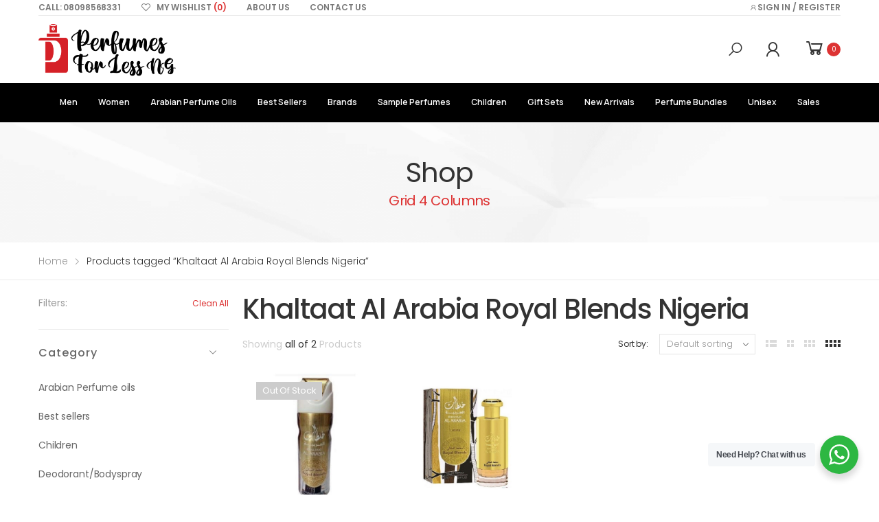

--- FILE ---
content_type: text/html; charset=UTF-8
request_url: https://perfumesforlessng.com/product-tag/khaltaat-al-arabia-royal-blends-nigeria/
body_size: 615719
content:
<!DOCTYPE html><html
lang=en-US><head><style>img.lazy{min-height:1px}</style><link
href=https://perfumesforlessng.com/apps/w3-total-cache/pub/js/lazyload.min.js as=script><meta
charset="UTF-8">
<!--[if IE]><meta
http-equiv='X-UA-Compatible' content='IE=edge,chrome=1'><![endif]--><meta
name="viewport" content="width=device-width, initial-scale=1.0, minimum-scale=1.0"><link
rel=profile href=http://gmpg.org/xfn/11><link
rel=pingback href=https://perfumesforlessng.com/xmlrpc.php> <script>document.documentElement.className=document.documentElement.className+' yes-js js_active js'</script> <meta
name='robots' content='index, follow, max-image-preview:large, max-snippet:-1, max-video-preview:-1'> <script>window._wca=window._wca||[];</script> <title>Khaltaat Al Arabia Royal Blends Nigeria Archives - Perfumes For Less NG</title><link
rel=canonical href=https://perfumesforlessng.com/product-tag/khaltaat-al-arabia-royal-blends-nigeria/ ><meta
property="og:locale" content="en_US"><meta
property="og:type" content="article"><meta
property="og:title" content="Khaltaat Al Arabia Royal Blends Nigeria Archives"><meta
property="og:url" content="https://perfumesforlessng.com/product-tag/khaltaat-al-arabia-royal-blends-nigeria/"><meta
property="og:site_name" content="Perfumes For Less NG"><meta
name="twitter:card" content="summary_large_image"> <script type=application/ld+json class=yoast-schema-graph>{"@context":"https://schema.org","@graph":[{"@type":"CollectionPage","@id":"https://perfumesforlessng.com/product-tag/khaltaat-al-arabia-royal-blends-nigeria/","url":"https://perfumesforlessng.com/product-tag/khaltaat-al-arabia-royal-blends-nigeria/","name":"Khaltaat Al Arabia Royal Blends Nigeria Archives - Perfumes For Less NG","isPartOf":{"@id":"https://perfumesforlessng.com/#website"},"primaryImageOfPage":{"@id":"https://perfumesforlessng.com/product-tag/khaltaat-al-arabia-royal-blends-nigeria/#primaryimage"},"image":{"@id":"https://perfumesforlessng.com/product-tag/khaltaat-al-arabia-royal-blends-nigeria/#primaryimage"},"thumbnailUrl":"https://perfumesforlessng.com/pfl-content/uploads/2021/04/Lattafa-Khaltaat-Al-Arabia-Royal-Blends-EDP-Deodorant-Spray.jpg","breadcrumb":{"@id":"https://perfumesforlessng.com/product-tag/khaltaat-al-arabia-royal-blends-nigeria/#breadcrumb"},"inLanguage":"en-US"},{"@type":"ImageObject","inLanguage":"en-US","@id":"https://perfumesforlessng.com/product-tag/khaltaat-al-arabia-royal-blends-nigeria/#primaryimage","url":"https://perfumesforlessng.com/pfl-content/uploads/2021/04/Lattafa-Khaltaat-Al-Arabia-Royal-Blends-EDP-Deodorant-Spray.jpg","contentUrl":"https://perfumesforlessng.com/pfl-content/uploads/2021/04/Lattafa-Khaltaat-Al-Arabia-Royal-Blends-EDP-Deodorant-Spray.jpg","width":500,"height":500},{"@type":"BreadcrumbList","@id":"https://perfumesforlessng.com/product-tag/khaltaat-al-arabia-royal-blends-nigeria/#breadcrumb","itemListElement":[{"@type":"ListItem","position":1,"name":"Home","item":"https://perfumesforlessng.com/"},{"@type":"ListItem","position":2,"name":"Khaltaat Al Arabia Royal Blends Nigeria"}]},{"@type":"WebSite","@id":"https://perfumesforlessng.com/#website","url":"https://perfumesforlessng.com/","name":"Perfumes For Less NG","description":"Affordable perfumes","publisher":{"@id":"https://perfumesforlessng.com/#organization"},"potentialAction":[{"@type":"SearchAction","target":{"@type":"EntryPoint","urlTemplate":"https://perfumesforlessng.com/?s={search_term_string}"},"query-input":{"@type":"PropertyValueSpecification","valueRequired":true,"valueName":"search_term_string"}}],"inLanguage":"en-US"},{"@type":"Organization","@id":"https://perfumesforlessng.com/#organization","name":"Perfumes For Less NG","url":"https://perfumesforlessng.com/","logo":{"@type":"ImageObject","inLanguage":"en-US","@id":"https://perfumesforlessng.com/#/schema/logo/image/","url":"https://perfumesforlessng.com/pfl-content/uploads/2021/10/Asset-1.png","contentUrl":"https://perfumesforlessng.com/pfl-content/uploads/2021/10/Asset-1.png","width":2627,"height":1102,"caption":"Perfumes For Less NG"},"image":{"@id":"https://perfumesforlessng.com/#/schema/logo/image/"}}]}</script> <link
rel=dns-prefetch href=//maps.google.com><link
rel=dns-prefetch href=//stats.wp.com><link
rel=dns-prefetch href=//capi-automation.s3.us-east-2.amazonaws.com><link
rel=dns-prefetch href=//code.jquery.com><link
rel=dns-prefetch href=//fonts.googleapis.com><link
rel=preconnect href=//c0.wp.com><link
rel=alternate type=application/rss+xml title="Perfumes For Less NG &raquo; Feed" href=https://perfumesforlessng.com/feed/ ><link
rel=alternate type=application/rss+xml title="Perfumes For Less NG &raquo; Khaltaat Al Arabia Royal Blends Nigeria Tag Feed" href=https://perfumesforlessng.com/product-tag/khaltaat-al-arabia-royal-blends-nigeria/feed/ ><style id=wp-img-auto-sizes-contain-inline-css>img:is([sizes=auto i],[sizes^="auto," i]){contain-intrinsic-size:3000px 1500px}</style><link
rel=stylesheet href=https://perfumesforlessng.com/pfl-content/cache/minify/640d4.css media=all><link
rel=stylesheet id=wp-block-library-css href=https://c0.wp.com/c/6.9/wp-includes/css/dist/block-library/style.min.css media=all><style id=wp-block-library-theme-inline-css>.wp-block-audio :where(figcaption){color:#555;font-size:13px;text-align:center}.is-dark-theme .wp-block-audio :where(figcaption){color:#ffffffa6}.wp-block-audio{margin:0
0 1em}.wp-block-code{border:1px
solid #ccc;border-radius:4px;font-family:Menlo,Consolas,monaco,monospace;padding:.8em 1em}.wp-block-embed :where(figcaption){color:#555;font-size:13px;text-align:center}.is-dark-theme .wp-block-embed :where(figcaption){color:#ffffffa6}.wp-block-embed{margin:0
0 1em}.blocks-gallery-caption{color:#555;font-size:13px;text-align:center}.is-dark-theme .blocks-gallery-caption{color:#ffffffa6}:root :where(.wp-block-image figcaption){color:#555;font-size:13px;text-align:center}.is-dark-theme :root :where(.wp-block-image figcaption){color:#ffffffa6}.wp-block-image{margin:0
0 1em}.wp-block-pullquote{border-bottom:4px solid;border-top:4px solid;color:currentColor;margin-bottom:1.75em}.wp-block-pullquote :where(cite),.wp-block-pullquote :where(footer),.wp-block-pullquote__citation{color:currentColor;font-size:.8125em;font-style:normal;text-transform:uppercase}.wp-block-quote{border-left:.25em solid;margin:0
0 1.75em;padding-left:1em}.wp-block-quote cite,.wp-block-quote
footer{color:currentColor;font-size:.8125em;font-style:normal;position:relative}.wp-block-quote:where(.has-text-align-right){border-left:none;border-right:.25em solid;padding-left:0;padding-right:1em}.wp-block-quote:where(.has-text-align-center){border:none;padding-left:0}.wp-block-quote.is-large,.wp-block-quote.is-style-large,.wp-block-quote:where(.is-style-plain){border:none}.wp-block-search .wp-block-search__label{font-weight:700}.wp-block-search__button{border:1px
solid #ccc;padding:.375em .625em}:where(.wp-block-group.has-background){padding:1.25em 2.375em}.wp-block-separator.has-css-opacity{opacity:.4}.wp-block-separator{border:none;border-bottom:2px solid;margin-left:auto;margin-right:auto}.wp-block-separator.has-alpha-channel-opacity{opacity:1}.wp-block-separator:not(.is-style-wide):not(.is-style-dots){width:100px}.wp-block-separator.has-background:not(.is-style-dots){border-bottom:none;height:1px}.wp-block-separator.has-background:not(.is-style-wide):not(.is-style-dots){height:2px}.wp-block-table{margin:0
0 1em}.wp-block-table td,.wp-block-table
th{word-break:normal}.wp-block-table :where(figcaption){color:#555;font-size:13px;text-align:center}.is-dark-theme .wp-block-table :where(figcaption){color:#ffffffa6}.wp-block-video :where(figcaption){color:#555;font-size:13px;text-align:center}.is-dark-theme .wp-block-video :where(figcaption){color:#ffffffa6}.wp-block-video{margin:0
0 1em}:root :where(.wp-block-template-part.has-background){margin-bottom:0;margin-top:0;padding:1.25em 2.375em}</style><style id=classic-theme-styles-inline-css>/*! This file is auto-generated */
.wp-block-button__link{color:#fff;background-color:#32373c;border-radius:9999px;box-shadow:none;text-decoration:none;padding:calc(.667em + 2px) calc(1.333em + 2px);font-size:1.125em}.wp-block-file__button{background:#32373c;color:#fff;text-decoration:none}</style><link
rel=stylesheet id=mediaelement-css href=https://c0.wp.com/c/6.9/wp-includes/js/mediaelement/mediaelementplayer-legacy.min.css media=all><link
rel=stylesheet id=wp-mediaelement-css href=https://c0.wp.com/c/6.9/wp-includes/js/mediaelement/wp-mediaelement.min.css media=all><style id=jetpack-sharing-buttons-style-inline-css>.jetpack-sharing-buttons__services-list{display:flex;flex-direction:row;flex-wrap:wrap;gap:0;list-style-type:none;margin:5px;padding:0}.jetpack-sharing-buttons__services-list.has-small-icon-size{font-size:12px}.jetpack-sharing-buttons__services-list.has-normal-icon-size{font-size:16px}.jetpack-sharing-buttons__services-list.has-large-icon-size{font-size:24px}.jetpack-sharing-buttons__services-list.has-huge-icon-size{font-size:36px}@media
print{.jetpack-sharing-buttons__services-list{display:none!important}}.editor-styles-wrapper .wp-block-jetpack-sharing-buttons{gap:0;padding-inline-start:0}ul.jetpack-sharing-buttons__services-list.has-background{padding:1.25em 2.375em}</style><link
rel=stylesheet href=https://perfumesforlessng.com/pfl-content/cache/minify/1814e.css media=all><style id=yith-wcan-shortcodes-inline-css>/*<![CDATA[*/:root{--yith-wcan-filters_colors_titles:#434343;--yith-wcan-filters_colors_background:#FFF;--yith-wcan-filters_colors_accent:#A7144C;--yith-wcan-filters_colors_accent_r:167;--yith-wcan-filters_colors_accent_g:20;--yith-wcan-filters_colors_accent_b:76;--yith-wcan-color_swatches_border_radius:100%;--yith-wcan-color_swatches_size:30px;--yith-wcan-labels_style_background:#FFF;--yith-wcan-labels_style_background_hover:#A7144C;--yith-wcan-labels_style_background_active:#A7144C;--yith-wcan-labels_style_text:#434343;--yith-wcan-labels_style_text_hover:#FFF;--yith-wcan-labels_style_text_active:#FFF;--yith-wcan-anchors_style_text:#434343;--yith-wcan-anchors_style_text_hover:#A7144C;--yith-wcan-anchors_style_text_active:#A7144C}/*]]>*/</style><link
rel=stylesheet href=https://perfumesforlessng.com/pfl-content/cache/minify/f46d4.css media=all><style id=yith-wcwl-main-inline-css>/*<![CDATA[*/:root{--rounded-corners-radius:16px;--add-to-cart-rounded-corners-radius:16px;--color-headers-background:#F4F4F4;--feedback-duration:3s}:root{--rounded-corners-radius:16px;--add-to-cart-rounded-corners-radius:16px;--color-headers-background:#F4F4F4;--feedback-duration:3s}/*]]>*/</style><link
rel=stylesheet href=https://perfumesforlessng.com/pfl-content/cache/minify/1e844.css media=all><style id=global-styles-inline-css>/*<![CDATA[*/:root{--wp--preset--aspect-ratio--square:1;--wp--preset--aspect-ratio--4-3:4/3;--wp--preset--aspect-ratio--3-4:3/4;--wp--preset--aspect-ratio--3-2:3/2;--wp--preset--aspect-ratio--2-3:2/3;--wp--preset--aspect-ratio--16-9:16/9;--wp--preset--aspect-ratio--9-16:9/16;--wp--preset--color--black:#000;--wp--preset--color--cyan-bluish-gray:#abb8c3;--wp--preset--color--white:#fff;--wp--preset--color--pale-pink:#f78da7;--wp--preset--color--vivid-red:#cf2e2e;--wp--preset--color--luminous-vivid-orange:#ff6900;--wp--preset--color--luminous-vivid-amber:#fcb900;--wp--preset--color--light-green-cyan:#7bdcb5;--wp--preset--color--vivid-green-cyan:#00d084;--wp--preset--color--pale-cyan-blue:#8ed1fc;--wp--preset--color--vivid-cyan-blue:#0693e3;--wp--preset--color--vivid-purple:#9b51e0;--wp--preset--color--primary:#d33;--wp--preset--color--secondary:#000;--wp--preset--color--alert:#d9534f;--wp--preset--color--dark:#333;--wp--preset--color--light:#fff;--wp--preset--gradient--vivid-cyan-blue-to-vivid-purple:linear-gradient(135deg,rgb(6,147,227) 0%,rgb(155,81,224) 100%);--wp--preset--gradient--light-green-cyan-to-vivid-green-cyan:linear-gradient(135deg,rgb(122,220,180) 0%,rgb(0,208,130) 100%);--wp--preset--gradient--luminous-vivid-amber-to-luminous-vivid-orange:linear-gradient(135deg,rgb(252,185,0) 0%,rgb(255,105,0) 100%);--wp--preset--gradient--luminous-vivid-orange-to-vivid-red:linear-gradient(135deg,rgb(255,105,0) 0%,rgb(207,46,46) 100%);--wp--preset--gradient--very-light-gray-to-cyan-bluish-gray:linear-gradient(135deg,rgb(238,238,238) 0%,rgb(169,184,195) 100%);--wp--preset--gradient--cool-to-warm-spectrum:linear-gradient(135deg,rgb(74,234,220) 0%,rgb(151,120,209) 20%,rgb(207,42,186) 40%,rgb(238,44,130) 60%,rgb(251,105,98) 80%,rgb(254,248,76) 100%);--wp--preset--gradient--blush-light-purple:linear-gradient(135deg,rgb(255,206,236) 0%,rgb(152,150,240) 100%);--wp--preset--gradient--blush-bordeaux:linear-gradient(135deg,rgb(254,205,165) 0%,rgb(254,45,45) 50%,rgb(107,0,62) 100%);--wp--preset--gradient--luminous-dusk:linear-gradient(135deg,rgb(255,203,112) 0%,rgb(199,81,192) 50%,rgb(65,88,208) 100%);--wp--preset--gradient--pale-ocean:linear-gradient(135deg,rgb(255,245,203) 0%,rgb(182,227,212) 50%,rgb(51,167,181) 100%);--wp--preset--gradient--electric-grass:linear-gradient(135deg,rgb(202,248,128) 0%,rgb(113,206,126) 100%);--wp--preset--gradient--midnight:linear-gradient(135deg,rgb(2,3,129) 0%,rgb(40,116,252) 100%);--wp--preset--font-size--small:13px;--wp--preset--font-size--medium:20px;--wp--preset--font-size--large:36px;--wp--preset--font-size--x-large:42px;--wp--preset--spacing--20:0.44rem;--wp--preset--spacing--30:0.67rem;--wp--preset--spacing--40:1rem;--wp--preset--spacing--50:1.5rem;--wp--preset--spacing--60:2.25rem;--wp--preset--spacing--70:3.38rem;--wp--preset--spacing--80:5.06rem;--wp--preset--shadow--natural:6px 6px 9px rgba(0, 0, 0, 0.2);--wp--preset--shadow--deep:12px 12px 50px rgba(0, 0, 0, 0.4);--wp--preset--shadow--sharp:6px 6px 0px rgba(0, 0, 0, 0.2);--wp--preset--shadow--outlined:6px 6px 0px -3px rgb(255, 255, 255), 6px 6px rgb(0, 0, 0);--wp--preset--shadow--crisp:6px 6px 0px rgb(0, 0, 0)}:where(.is-layout-flex){gap:0.5em}:where(.is-layout-grid){gap:0.5em}body .is-layout-flex{display:flex}.is-layout-flex{flex-wrap:wrap;align-items:center}.is-layout-flex>:is(*,div){margin:0}body .is-layout-grid{display:grid}.is-layout-grid>:is(*,div){margin:0}:where(.wp-block-columns.is-layout-flex){gap:2em}:where(.wp-block-columns.is-layout-grid){gap:2em}:where(.wp-block-post-template.is-layout-flex){gap:1.25em}:where(.wp-block-post-template.is-layout-grid){gap:1.25em}.has-black-color{color:var(--wp--preset--color--black) !important}.has-cyan-bluish-gray-color{color:var(--wp--preset--color--cyan-bluish-gray) !important}.has-white-color{color:var(--wp--preset--color--white) !important}.has-pale-pink-color{color:var(--wp--preset--color--pale-pink) !important}.has-vivid-red-color{color:var(--wp--preset--color--vivid-red) !important}.has-luminous-vivid-orange-color{color:var(--wp--preset--color--luminous-vivid-orange) !important}.has-luminous-vivid-amber-color{color:var(--wp--preset--color--luminous-vivid-amber) !important}.has-light-green-cyan-color{color:var(--wp--preset--color--light-green-cyan) !important}.has-vivid-green-cyan-color{color:var(--wp--preset--color--vivid-green-cyan) !important}.has-pale-cyan-blue-color{color:var(--wp--preset--color--pale-cyan-blue) !important}.has-vivid-cyan-blue-color{color:var(--wp--preset--color--vivid-cyan-blue) !important}.has-vivid-purple-color{color:var(--wp--preset--color--vivid-purple) !important}.has-black-background-color{background-color:var(--wp--preset--color--black) !important}.has-cyan-bluish-gray-background-color{background-color:var(--wp--preset--color--cyan-bluish-gray) !important}.has-white-background-color{background-color:var(--wp--preset--color--white) !important}.has-pale-pink-background-color{background-color:var(--wp--preset--color--pale-pink) !important}.has-vivid-red-background-color{background-color:var(--wp--preset--color--vivid-red) !important}.has-luminous-vivid-orange-background-color{background-color:var(--wp--preset--color--luminous-vivid-orange) !important}.has-luminous-vivid-amber-background-color{background-color:var(--wp--preset--color--luminous-vivid-amber) !important}.has-light-green-cyan-background-color{background-color:var(--wp--preset--color--light-green-cyan) !important}.has-vivid-green-cyan-background-color{background-color:var(--wp--preset--color--vivid-green-cyan) !important}.has-pale-cyan-blue-background-color{background-color:var(--wp--preset--color--pale-cyan-blue) !important}.has-vivid-cyan-blue-background-color{background-color:var(--wp--preset--color--vivid-cyan-blue) !important}.has-vivid-purple-background-color{background-color:var(--wp--preset--color--vivid-purple) !important}.has-black-border-color{border-color:var(--wp--preset--color--black) !important}.has-cyan-bluish-gray-border-color{border-color:var(--wp--preset--color--cyan-bluish-gray) !important}.has-white-border-color{border-color:var(--wp--preset--color--white) !important}.has-pale-pink-border-color{border-color:var(--wp--preset--color--pale-pink) !important}.has-vivid-red-border-color{border-color:var(--wp--preset--color--vivid-red) !important}.has-luminous-vivid-orange-border-color{border-color:var(--wp--preset--color--luminous-vivid-orange) !important}.has-luminous-vivid-amber-border-color{border-color:var(--wp--preset--color--luminous-vivid-amber) !important}.has-light-green-cyan-border-color{border-color:var(--wp--preset--color--light-green-cyan) !important}.has-vivid-green-cyan-border-color{border-color:var(--wp--preset--color--vivid-green-cyan) !important}.has-pale-cyan-blue-border-color{border-color:var(--wp--preset--color--pale-cyan-blue) !important}.has-vivid-cyan-blue-border-color{border-color:var(--wp--preset--color--vivid-cyan-blue) !important}.has-vivid-purple-border-color{border-color:var(--wp--preset--color--vivid-purple) !important}.has-vivid-cyan-blue-to-vivid-purple-gradient-background{background:var(--wp--preset--gradient--vivid-cyan-blue-to-vivid-purple) !important}.has-light-green-cyan-to-vivid-green-cyan-gradient-background{background:var(--wp--preset--gradient--light-green-cyan-to-vivid-green-cyan) !important}.has-luminous-vivid-amber-to-luminous-vivid-orange-gradient-background{background:var(--wp--preset--gradient--luminous-vivid-amber-to-luminous-vivid-orange) !important}.has-luminous-vivid-orange-to-vivid-red-gradient-background{background:var(--wp--preset--gradient--luminous-vivid-orange-to-vivid-red) !important}.has-very-light-gray-to-cyan-bluish-gray-gradient-background{background:var(--wp--preset--gradient--very-light-gray-to-cyan-bluish-gray) !important}.has-cool-to-warm-spectrum-gradient-background{background:var(--wp--preset--gradient--cool-to-warm-spectrum) !important}.has-blush-light-purple-gradient-background{background:var(--wp--preset--gradient--blush-light-purple) !important}.has-blush-bordeaux-gradient-background{background:var(--wp--preset--gradient--blush-bordeaux) !important}.has-luminous-dusk-gradient-background{background:var(--wp--preset--gradient--luminous-dusk) !important}.has-pale-ocean-gradient-background{background:var(--wp--preset--gradient--pale-ocean) !important}.has-electric-grass-gradient-background{background:var(--wp--preset--gradient--electric-grass) !important}.has-midnight-gradient-background{background:var(--wp--preset--gradient--midnight) !important}.has-small-font-size{font-size:var(--wp--preset--font-size--small) !important}.has-medium-font-size{font-size:var(--wp--preset--font-size--medium) !important}.has-large-font-size{font-size:var(--wp--preset--font-size--large) !important}.has-x-large-font-size{font-size:var(--wp--preset--font-size--x-large) !important}:where(.wp-block-post-template.is-layout-flex){gap:1.25em}:where(.wp-block-post-template.is-layout-grid){gap:1.25em}:where(.wp-block-term-template.is-layout-flex){gap:1.25em}:where(.wp-block-term-template.is-layout-grid){gap:1.25em}:where(.wp-block-columns.is-layout-flex){gap:2em}:where(.wp-block-columns.is-layout-grid){gap:2em}:root :where(.wp-block-pullquote){font-size:1.5em;line-height:1.6}/*]]>*/</style><link
rel=stylesheet href=https://perfumesforlessng.com/pfl-content/cache/minify/2374c.css media=all><link
rel=stylesheet id=jquery-ui-css-css href='//code.jquery.com/ui/1.11.4/themes/smoothness/jquery-ui.css?ver=6.9' media=all><link
rel=stylesheet href=https://perfumesforlessng.com/pfl-content/cache/minify/6980d.css media=all><link
rel=stylesheet id=woocommerce-layout-css href=https://c0.wp.com/p/woocommerce/10.4.3/assets/css/woocommerce-layout.css media=all><style id=woocommerce-layout-inline-css>.infinite-scroll .woocommerce-pagination{display:none}</style><link
rel=stylesheet id=woocommerce-smallscreen-css href=https://c0.wp.com/p/woocommerce/10.4.3/assets/css/woocommerce-smallscreen.css media='only screen and (max-width: 768px)'><link
rel=stylesheet id=woocommerce-general-css href=https://c0.wp.com/p/woocommerce/10.4.3/assets/css/woocommerce.css media=all><style id=woocommerce-inline-inline-css>.woocommerce form .form-row
.required{visibility:visible}</style><link
rel=stylesheet href=https://perfumesforlessng.com/pfl-content/cache/minify/5cc0a.css media=all><link
rel=stylesheet id=molla-google-fonts-css href='//fonts.googleapis.com/css?family=Poppins%3A300%2C400%2C500%2C600%2C700%7CManrope%3A300%2C400%2C500%2C600%2C700&#038;ver=6.9' media=all><link
rel=stylesheet href=https://perfumesforlessng.com/pfl-content/cache/minify/60332.css media=all><style id=molla-style-inline-css>.header-top{font-size:1.3rem}.header #menu-main-menu{margin-left:3.5rem}#menu-main-menu .sf-with-ul>a:after{font-size:1rem}#menu-main-menu.sf-arrows>li>a:after{right:1.5rem}.menu >li >a,.nav-dropdown li>a{text-transform:uppercase}.header-dropdown.sf-arrows li>a{padding-right:2.2rem}.sf-arrows .sf-with-ul>a:after{font-size:1.2rem}.menu>li>a{padding:3.95rem 1.5rem}.menu li+li{margin:0}.header-main .header-right>*{margin-right:2.5rem}.header-main .header-right>*:last-child{margin:0}.header-col>*{margin-right:2.9rem}</style><link
rel=stylesheet href=https://perfumesforlessng.com/pfl-content/cache/minify/0cf17.css media=all> <script type=text/template id=tmpl-variation-template>
	<div class=woocommerce-variation-description>{{{ data.variation.variation_description }}}</div>
	<div class=woocommerce-variation-price>{{{ data.variation.price_html }}}</div>
	<div class=woocommerce-variation-availability>{{{ data.variation.availability_html }}}</div>
</script> <script type=text/template id=tmpl-unavailable-variation-template>
	<p role=alert>Sorry, this product is unavailable. Please choose a different combination.</p>
</script> <script src=https://c0.wp.com/c/6.9/wp-includes/js/jquery/jquery.min.js id=jquery-core-js></script> <script src=https://c0.wp.com/c/6.9/wp-includes/js/jquery/ui/core.min.js id=jquery-ui-core-js></script> <script src=https://c0.wp.com/c/6.9/wp-includes/js/jquery/ui/mouse.min.js id=jquery-ui-mouse-js></script> <script src=https://c0.wp.com/c/6.9/wp-includes/js/jquery/ui/resizable.min.js id=jquery-ui-resizable-js></script> <script src=https://c0.wp.com/c/6.9/wp-includes/js/jquery/ui/draggable.min.js id=jquery-ui-draggable-js></script> <script src=https://c0.wp.com/c/6.9/wp-includes/js/jquery/ui/controlgroup.min.js id=jquery-ui-controlgroup-js></script> <script src=https://c0.wp.com/c/6.9/wp-includes/js/jquery/ui/checkboxradio.min.js id=jquery-ui-checkboxradio-js></script> <script src=https://c0.wp.com/c/6.9/wp-includes/js/jquery/ui/button.min.js id=jquery-ui-button-js></script> <script src=https://c0.wp.com/c/6.9/wp-includes/js/jquery/ui/dialog.min.js id=jquery-ui-dialog-js></script> <script src=https://c0.wp.com/c/6.9/wp-includes/js/jquery/ui/sortable.min.js id=jquery-ui-sortable-js></script> <script src=https://perfumesforlessng.com/pfl-content/cache/minify/05ed2.js></script> <script src="https://maps.google.com/maps/api/js?sensor=true" id=google-map-js></script> <script src=https://perfumesforlessng.com/pfl-content/cache/minify/09093.js></script> <script src=https://c0.wp.com/p/woocommerce/10.4.3/assets/js/jquery-blockui/jquery.blockUI.min.js id=wc-jquery-blockui-js defer data-wp-strategy=defer></script> <script id=wc-add-to-cart-js-extra>var wc_add_to_cart_params={"ajax_url":"/pfl-admin/admin-ajax.php","wc_ajax_url":"/?wc-ajax=%%endpoint%%","i18n_view_cart":"View cart","cart_url":"https://perfumesforlessng.com/shop/cart/","is_cart":"","cart_redirect_after_add":"no"};</script> <script src=https://c0.wp.com/p/woocommerce/10.4.3/assets/js/frontend/add-to-cart.min.js id=wc-add-to-cart-js defer data-wp-strategy=defer></script> <script src=https://c0.wp.com/p/woocommerce/10.4.3/assets/js/js-cookie/js.cookie.min.js id=wc-js-cookie-js defer data-wp-strategy=defer></script> <script id=woocommerce-js-extra>var woocommerce_params={"ajax_url":"/pfl-admin/admin-ajax.php","wc_ajax_url":"/?wc-ajax=%%endpoint%%","i18n_password_show":"Show password","i18n_password_hide":"Hide password"};</script> <script src=https://c0.wp.com/p/woocommerce/10.4.3/assets/js/frontend/woocommerce.min.js id=woocommerce-js defer data-wp-strategy=defer></script> <script src=https://c0.wp.com/p/woocommerce/10.4.3/assets/js/zoom/jquery.zoom.min.js id=wc-zoom-js defer data-wp-strategy=defer></script> <script id=wc-single-product-js-extra>var wc_single_product_params={"i18n_required_rating_text":"Please select a rating","i18n_rating_options":["1 of 5 stars","2 of 5 stars","3 of 5 stars","4 of 5 stars","5 of 5 stars"],"i18n_product_gallery_trigger_text":"View full-screen image gallery","review_rating_required":"yes","flexslider":{"rtl":false,"animation":"slide","smoothHeight":true,"directionNav":false,"controlNav":"thumbnails","slideshow":false,"animationSpeed":500,"animationLoop":false,"allowOneSlide":false},"zoom_enabled":"","zoom_options":[],"photoswipe_enabled":"1","photoswipe_options":{"shareEl":false,"closeOnScroll":false,"history":false,"hideAnimationDuration":0,"showAnimationDuration":0},"flexslider_enabled":""};</script> <script src=https://c0.wp.com/p/woocommerce/10.4.3/assets/js/frontend/single-product.min.js id=wc-single-product-js defer data-wp-strategy=defer></script> <script src=https://c0.wp.com/c/6.9/wp-includes/js/underscore.min.js id=underscore-js></script> <script id=wp-util-js-extra>var _wpUtilSettings={"ajax":{"url":"/pfl-admin/admin-ajax.php"}};</script> <script src=https://c0.wp.com/c/6.9/wp-includes/js/wp-util.min.js id=wp-util-js></script> <script id=wc-add-to-cart-variation-js-extra>var wc_add_to_cart_variation_params={"wc_ajax_url":"/?wc-ajax=%%endpoint%%","i18n_no_matching_variations_text":"Sorry, no products matched your selection. Please choose a different combination.","i18n_make_a_selection_text":"Please select some product options before adding this product to your cart.","i18n_unavailable_text":"Sorry, this product is unavailable. Please choose a different combination.","i18n_reset_alert_text":"Your selection has been reset. Please select some product options before adding this product to your cart."};</script> <script src=https://c0.wp.com/p/woocommerce/10.4.3/assets/js/frontend/add-to-cart-variation.min.js id=wc-add-to-cart-variation-js defer data-wp-strategy=defer></script> <script src=https://stats.wp.com/s-202603.js id=woocommerce-analytics-js defer data-wp-strategy=defer></script> <script id=wc-cart-fragments-js-extra>var wc_cart_fragments_params={"ajax_url":"/pfl-admin/admin-ajax.php","wc_ajax_url":"/?wc-ajax=%%endpoint%%","cart_hash_key":"wc_cart_hash_2b8a394e805159ccfda934b5245dc664","fragment_name":"wc_fragments_2b8a394e805159ccfda934b5245dc664","request_timeout":"5000"};</script> <script src=https://c0.wp.com/p/woocommerce/10.4.3/assets/js/frontend/cart-fragments.min.js id=wc-cart-fragments-js defer data-wp-strategy=defer></script>  <script async src="https://www.googletagmanager.com/gtag/js?id=G-1CWWD6KCXM"></script> <script>window.dataLayer=window.dataLayer||[];function gtag(){dataLayer.push(arguments);}
gtag('js',new Date());gtag('config','G-1CWWD6KCXM');</script> <link
rel=https://api.w.org/ href=https://perfumesforlessng.com/wp-json/ ><link
rel=alternate title=JSON type=application/json href=https://perfumesforlessng.com/wp-json/wp/v2/product_tag/1294><link
rel=EditURI type=application/rsd+xml title=RSD href=https://perfumesforlessng.com/xmlrpc.php?rsd><meta
name="generator" content="WordPress 6.9"><meta
name="generator" content="WooCommerce 10.4.3">
 <script>!function(f,b,e,v,n,t,s)
{if(f.fbq)return;n=f.fbq=function(){n.callMethod?n.callMethod.apply(n,arguments):n.queue.push(arguments)};if(!f._fbq)f._fbq=n;n.push=n;n.loaded=!0;n.version='2.0';n.queue=[];t=b.createElement(e);t.async=!0;t.src=v;s=b.getElementsByTagName(e)[0];s.parentNode.insertBefore(t,s)}(window,document,'script','https://connect.facebook.net/en_US/fbevents.js');fbq('init','918438428951494');fbq('track','PageView');</script> <noscript>
<img
class=lazy height=1 width=1
src="data:image/svg+xml,%3Csvg%20xmlns='http://www.w3.org/2000/svg'%20viewBox='0%200%201%201'%3E%3C/svg%3E" data-src="https://www.facebook.com/tr?id=918438428951494&ev=PageView
&noscript=1">
</noscript><meta
name="facebook-domain-verification" content="o5uaw7u3ngfpdg298yvuj3pkton6fx"><meta
name="p:domain_verify" content="1937adcd77aef8268d8e7c0d1783f21c"><meta
name="google-site-verification" content="xoBodMxDrS_hPPlp6OurkmMTxKcXObEsy4Gw-7Bm6Dc"><style>img#wpstats{display:none}</style><noscript><style>.woocommerce-product-gallery{opacity:1 !important}</style></noscript><meta
name="generator" content="Elementor 3.34.1; features: additional_custom_breakpoints; settings: css_print_method-internal, google_font-enabled, font_display-auto"> <script >!function(f,b,e,v,n,t,s){if(f.fbq)return;n=f.fbq=function(){n.callMethod?n.callMethod.apply(n,arguments):n.queue.push(arguments)};if(!f._fbq)f._fbq=n;n.push=n;n.loaded=!0;n.version='2.0';n.queue=[];t=b.createElement(e);t.async=!0;t.src=v;s=b.getElementsByTagName(e)[0];s.parentNode.insertBefore(t,s)}(window,document,'script','https://connect.facebook.net/en_US/fbevents.js');</script>  <script >fbq('init','918438428951494',{},{"agent":"woocommerce_0-10.4.3-3.5.15"});document.addEventListener('DOMContentLoaded',function(){document.body.insertAdjacentHTML('beforeend','<div class=\"wc-facebook-pixel-event-placeholder\"></div>');},false);</script> <style>.e-con.e-parent:nth-of-type(n+4):not(.e-lazyloaded):not(.e-no-lazyload),
.e-con.e-parent:nth-of-type(n+4):not(.e-lazyloaded):not(.e-no-lazyload) *{background-image:none !important}@media screen and (max-height: 1024px){.e-con.e-parent:nth-of-type(n+3):not(.e-lazyloaded):not(.e-no-lazyload),
.e-con.e-parent:nth-of-type(n+3):not(.e-lazyloaded):not(.e-no-lazyload) *{background-image:none !important}}@media screen and (max-height: 640px){.e-con.e-parent:nth-of-type(n+2):not(.e-lazyloaded):not(.e-no-lazyload),
.e-con.e-parent:nth-of-type(n+2):not(.e-lazyloaded):not(.e-no-lazyload) *{background-image:none !important}}</style><link
rel=icon href=https://perfumesforlessng.com/pfl-content/uploads/2021/03/cropped-favicon-p4l-100x100.png sizes=32x32><link
rel=icon href=https://perfumesforlessng.com/pfl-content/uploads/2021/03/cropped-favicon-p4l-300x300.png sizes=192x192><link
rel=apple-touch-icon href=https://perfumesforlessng.com/pfl-content/uploads/2021/03/cropped-favicon-p4l-300x300.png><meta
name="msapplication-TileImage" content="https://perfumesforlessng.com/pfl-content/uploads/2021/03/cropped-favicon-p4l-300x300.png"><style id=kirki-inline-styles></style></head><body
class="archive tax-product_tag term-khaltaat-al-arabia-royal-blends-nigeria term-1294 wp-embed-responsive wp-theme-molla wp-child-theme-molla-child theme-molla woocommerce woocommerce-page woocommerce-no-js yith-wcan-free elementor-default elementor-kit-8197"><div
class=loading-overlay><div
class=bounce-loader><div
class=bounce1></div><div
class=bounce2></div><div
class=bounce3></div></div></div><div
class=page-wrapper><header
class="header divider-active"><div
class=header-row><div
class='header-top content-divider'><div
class=container><div
class=inner-wrap><div
class='header-col header-left'><ul
class="nav top-menu sf-arrows">
<li
class=top-link>
<a
href=#>Links</a><ul
class="nav nav-dropdown">
<li
id=menu-item-5138 class="order-first menu-item menu-item-type-custom menu-item-object-custom menu-item-5138"><a
href=tel:#>Call: 08098568331</a></li>
<li
id=menu-item-5169 class="menu-item menu-item-type-custom menu-item-object-custom menu-item-5169"><a
href=https://perfumesforlessng.com/about-us/ >About us</a></li>
<li
id=menu-item-5170 class="menu-item menu-item-type-custom menu-item-object-custom menu-item-5170"><a
href=https://perfumesforlessng.com/contact-us/ >Contact us</a></li>
<li
class=wishlist-inline>
<a
href=https://perfumesforlessng.com/shop/wishlist/ >
<i
class=icon-heart-o></i>
My Wishlist	<span
class=wishlist-count>(0)</span>
</a>
</li></ul>
</li></ul></div><div
class='header-col header-right'><div
class=account-links><a
class="header-link login-link" href=https://perfumesforlessng.com/shop/my-account/ ><i
class=icon-user></i>SIGN IN / REGISTER</a></div></div></div></div></div></div><div
class="header-row sticky-wrapper"><div
class='header-main sticky-header'><div
class=container><div
class=inner-wrap><div
class='header-col header-left'><button
class=mobile-menu-toggler>
<i
class=icon-bars></i>
</button><h1 class="logo">
<a
href=https://perfumesforlessng.com/ >
<img
class=lazy src="data:image/svg+xml,%3Csvg%20xmlns='http://www.w3.org/2000/svg'%20viewBox='0%200%20200%20200'%3E%3C/svg%3E" data-src=https://perfumesforlessng.com/pfl-content/uploads/2021/10/Asset-1.png alt="Perfumes For Less NG" data-srcset="https://perfumesforlessng.com/pfl-content/uploads/2021/10/Asset-1.png 2x" width=200>
</a></h1></div><div
class='header-col header-right'><div
class="header-search header-search-no-radius">
<a
href=# class=search-toggle role=button><i
class=icon-search></i></a><form
action=https://perfumesforlessng.com/ method=get class=searchform1><div
class="search-wrapper search-wrapper-wide">
<input
type=hidden name=post_type value=product><div
class=live-search>
<input
type=search class=form-control name=s value  placeholder="Search in..." required autocomplete=off><div
class=live-search-list></div></div>
<button
class="btn btn-icon" type=submit><i
class=icon-search></i></button></div></form></div><div
class=shop-icons><div
class="shop-icon account label-hidden count-linear hdir">
<a
href=https://perfumesforlessng.com/shop/my-account/ ><div
class=icon>
<i
class=icon-user></i></div><p
class=custom-label>Account</p>
</a></div><div
class="shop-icon dropdown cart cart-dropdown label-hidden count-linear hdir price-hidden">
<a
href=https://perfumesforlessng.com/shop/cart/ class=dropdown-toggle><div
class=icon>
<i
class=icon-shopping-cart></i></div><p
class=custom-label>Cart</p>
</a>
<span
class=cart-count>0</span>
<span
class=cart-price></span><div
class="cart-popup widget_shopping_cart cart-canvas canvas-container cart-link-click"><div
class=cart-canvas-header><h4>Shopping Cart</h4>
<a
href=# class=canvas-close>Close<i
class=icon-close></i></a></div><div
class=widget_shopping_cart_content><div
class=cart-loading></div></div></div></div><div
class="sidebar-overlay canvas-overlay"></div></div></div></div></div></div></div><div
class=header-row><div
class='header-bottom header-has-center full-divider'><div
class=container><div
class=inner-wrap><div
class='header-col header-center'><ul
id=menu-pfl-menu class="menu menu-skin1 sf-arrows scale-eff bottom-scale-eff lazy-menu"><li
id=menu-item-8149 class="menu-item menu-item-type-taxonomy menu-item-object-product_cat menu-item-8149"><a
href=https://perfumesforlessng.com/product-category/man/ >Men</a></li>
<li
id=menu-item-8153 class="menu-item menu-item-type-taxonomy menu-item-object-product_cat menu-item-8153"><a
href=https://perfumesforlessng.com/product-category/woman/ >Women</a></li>
<li
id=menu-item-8144 class="menu-item menu-item-type-taxonomy menu-item-object-product_cat menu-item-8144"><a
href=https://perfumesforlessng.com/product-category/arabian-perfume-oils/ >Arabian Perfume oils</a></li>
<li
id=menu-item-8145 class="menu-item menu-item-type-taxonomy menu-item-object-product_cat menu-item-8145"><a
href=https://perfumesforlessng.com/product-category/best-sellers/ >Best sellers</a></li>
<li
id=menu-item-8161 class="menu-item menu-item-type-post_type menu-item-object-page menu-item-8161"><a
href=https://perfumesforlessng.com/brands/ >Brands</a></li>
<li
id=menu-item-9494 class="menu-item menu-item-type-taxonomy menu-item-object-product_cat menu-item-9494"><a
href=https://perfumesforlessng.com/product-category/sample-perfumes/ >Sample Perfumes</a></li>
<li
id=menu-item-8147 class="menu-item menu-item-type-taxonomy menu-item-object-product_cat menu-item-8147"><a
href=https://perfumesforlessng.com/product-category/children/ >Children</a></li>
<li
id=menu-item-8148 class="menu-item menu-item-type-taxonomy menu-item-object-product_cat menu-item-8148"><a
href=https://perfumesforlessng.com/product-category/gift-sets/ >Gift Sets</a></li>
<li
id=menu-item-8150 class="menu-item menu-item-type-taxonomy menu-item-object-product_cat menu-item-8150"><a
href=https://perfumesforlessng.com/product-category/new-arrivals/ >New arrivals</a></li>
<li
id=menu-item-8151 class="menu-item menu-item-type-taxonomy menu-item-object-product_cat menu-item-8151"><a
href=https://perfumesforlessng.com/product-category/perfume-bundles/ >Perfume Bundles</a></li>
<li
id=menu-item-8152 class="menu-item menu-item-type-taxonomy menu-item-object-product_cat menu-item-8152"><a
href=https://perfumesforlessng.com/product-category/unisex/ >Unisex</a></li>
<li
id=menu-item-8160 class="menu-item menu-item-type-taxonomy menu-item-object-product_cat menu-item-8160"><a
href=https://perfumesforlessng.com/product-category/sales/ >Sales</a></li></ul></div></div></div></div></div></header><div
class=main><div
class="page-header text-center molla-lazyload-back" style="background-color:#f6f6f6;background-image:url(&quot;//d-themes.com/wordpress/molla/dummy/wp-content/uploads/sites/2/2020/04/21_shop_list.png&quot;);background-position:center center;background-size:cover;" data-src=//d-themes.com/wordpress/molla/dummy/wp-content/uploads/sites/2/2020/04/21_shop_list.png><div
class=container><h2 class="page-title">Shop</h2><h3 class="page-subtitle">Grid 4 Columns</h3></div></div><nav
class="woocommerce-breadcrumb divider-active"><div
class="breadcrumb-wrap full-divider"><div
class=container><div
class="breadcrumb inner-wrap"><a
href=https://perfumesforlessng.com>Home</a><span
class=breadcrumb-delimiter><i
class=icon-angle-right></i></span>Products tagged &ldquo;Khaltaat Al Arabia Royal Blends Nigeria&rdquo;</div></div></div></nav><div
class="page-content "><div
id=primary class=content-area><main
id=main class=site-main role=main><div
class="container left-sidebar"><div
class="row sidebar-wrapper sticky-sidebar-wrapper"><aside
class=col-lg-3><div
class="sidebar shop-sidebar sticky-sidebar shop-sidebar"><div
class="sidebar-content skeleton-body"> <script type=text/template>"<div id=\"yith-woo-ajax-reset-navigation-5\" class=\"widget yith-woocommerce-ajax-product-filter yith-woo-ajax-reset-navigation yith-woo-ajax-navigation woocommerce widget_layered_nav\"><label class=\"label-filter\">Filters:<\/label><div class=\"yith-wcan\"><a class=\"yith-wcan-reset-navigation button\" href=\"https:\/\/perfumesforlessng.com\/shop\/\">Clean All<\/a><\/div><\/div><div id=\"woocommerce_product_categories-2\" class=\"widget woocommerce widget_product_categories\"><h3 class=\"widget-title\">Category<\/h3><ul class=\"product-categories\"><li class=\"cat-item cat-item-323 hierarchical\"><a href=\"https:\/\/perfumesforlessng.com\/product-category\/arabian-perfume-oils\/\">Arabian Perfume oils<\/a><\/li>\n<li class=\"cat-item cat-item-459 hierarchical\"><a href=\"https:\/\/perfumesforlessng.com\/product-category\/best-sellers\/\">Best sellers<\/a><\/li>\n<li class=\"cat-item cat-item-650 hierarchical\"><a href=\"https:\/\/perfumesforlessng.com\/product-category\/children\/\">Children<\/a><\/li>\n<li class=\"cat-item cat-item-751 hierarchical\"><a href=\"https:\/\/perfumesforlessng.com\/product-category\/deodorant-bodyspray\/\">Deodorant\/Bodyspray<\/a><\/li>\n<li class=\"cat-item cat-item-1036 hierarchical\"><a href=\"https:\/\/perfumesforlessng.com\/product-category\/gift-sets\/\">Gift Sets<\/a><\/li>\n<li class=\"cat-item cat-item-1482 hierarchical\"><a href=\"https:\/\/perfumesforlessng.com\/product-category\/man\/\">Man<\/a><\/li>\n<li class=\"cat-item cat-item-1750 hierarchical\"><a href=\"https:\/\/perfumesforlessng.com\/product-category\/new-arrivals\/\">New arrivals<\/a><\/li>\n<li class=\"cat-item cat-item-2016 hierarchical\"><a href=\"https:\/\/perfumesforlessng.com\/product-category\/perfume-bundles\/\">Perfume bundles<\/a><\/li>\n<li class=\"cat-item cat-item-2231 hierarchical\"><a href=\"https:\/\/perfumesforlessng.com\/product-category\/sales\/\">Sales<\/a><\/li>\n<li class=\"cat-item cat-item-3037 hierarchical\"><a href=\"https:\/\/perfumesforlessng.com\/product-category\/sample-perfumes\/\">Sample Perfumes<\/a><\/li>\n<li class=\"cat-item cat-item-15 hierarchical\"><a href=\"https:\/\/perfumesforlessng.com\/product-category\/uncategorized\/\">Uncategorized<\/a><\/li>\n<li class=\"cat-item cat-item-2564 hierarchical\"><a href=\"https:\/\/perfumesforlessng.com\/product-category\/unisex\/\">Unisex<\/a><\/li>\n<li class=\"cat-item cat-item-2638 hierarchical\"><a href=\"https:\/\/perfumesforlessng.com\/product-category\/woman\/\">Woman<\/a><\/li>\n<\/ul><\/div><div id=\"woocommerce_price_filter-3\" class=\"widget woocommerce widget_price_filter\"><h3 class=\"widget-title\">Price<\/h3>\r\n<form method=\"get\" action=\"https:\/\/perfumesforlessng.com\/product-tag\/khaltaat-al-arabia-royal-blends-nigeria\/\">\r\n\t<div class=\"price_slider_wrapper\">\r\n\t\t<div class=\"price_label text-left\" style=\"display:none;\">\r\n\t\t\tPrice Range: <span class=\"from\"><\/span><span> &mdash; <\/span><span class=\"to\"><\/span>\r\n\t\t<\/div>\r\n\t\t<div id=\"price_slider\" style=\"display:none;\"><\/div>\r\n\t\t<div class=\"price_slider_amount d-flex justify-content-between align-items-center\" data-step=\"10\">\r\n\t\t\t<label class=\"screen-reader-text\" for=\"min_price\">Min price<\/label>\r\n\t\t\t<input type=\"text\" id=\"min_price\" name=\"min_price\" value=\"6000\" data-min=\"6000\" placeholder=\"Min price\" \/>\r\n\t\t\t<label class=\"screen-reader-text\" for=\"max_price\">Max price<\/label>\r\n\t\t\t<input type=\"text\" id=\"max_price\" name=\"max_price\" value=\"23000\" data-max=\"23000\" placeholder=\"Max price\" \/>\r\n\t\t\t\t\t\t\t\t\t<div class=\"clear\"><\/div>\r\n\t\t<\/div>\r\n\t<\/div>\r\n<\/form>\r\n\r\n<\/div>"</script><div
class=widget></div><div
class=widget></div></div></div></aside><div
class=col-lg-9><header
class=woocommerce-products-header><h1 class="woocommerce-products-header__title page-title">Khaltaat Al Arabia Royal Blends Nigeria</h1></header><div
class=toolbox><div
class=woocommerce-notices-wrapper></div><div
class="toolbox-left d-lg-none"><a
href=# class="sidebar-toggler filter-btn"><i
class=icon-bars></i>Filters</a></div><div
class=toolbox-center><div
class=toolbox-info><p
class=woocommerce-result-count role=alert aria-relevant=all>
Showing <span>all of 2</span> Products</p></div></div><div
class=toolbox-right><div
class=toolbox-sort><span
class=label-sortby>Sort by:</span><form
class=woocommerce-ordering method=get><div
class=select-custom>
<select
name=orderby class=orderby aria-label="Shop order"><option
value=menu_order  selected=selected>Default sorting</option><option
value=popularity >Sort by popularity</option><option
value=rating >Sort by average rating</option><option
value=date >Sort by latest</option><option
value=price >Sort by price: low to high</option><option
value=price-desc >Sort by price: high to low</option>
</select>
<input
type=hidden name=paged value=1></div></form></div><div
class=toolbox-layout><form
class=grid-layout-link method=get>
<a
href=# class="btn-layout layout-list">
<svg
width=16 height=10>
<rect
x=0 y=0 width=4 height=4></rect>
<rect
x=6 y=0 width=10 height=4></rect>
<rect
x=0 y=6 width=4 height=4></rect>
<rect
x=6 y=6 width=10 height=4></rect>
</svg>
</a><a
href=# class="btn-layout layout-2col">
<svg
width=10 height=10>
<rect
x=0 y=0 width=4 height=4></rect>
<rect
x=6 y=0 width=4 height=4></rect>
<rect
x=0 y=6 width=4 height=4></rect>
<rect
x=6 y=6 width=4 height=4></rect>
</svg>
</a><a
href=# class="btn-layout layout-3col">
<svg
width=16 height=10>
<rect
x=0 y=0 width=4 height=4></rect>
<rect
x=6 y=0 width=4 height=4></rect>
<rect
x=12 y=0 width=4 height=4></rect>
<rect
x=0 y=6 width=4 height=4></rect>
<rect
x=6 y=6 width=4 height=4></rect>
<rect
x=12 y=6 width=4 height=4></rect>
</svg>
</a><a
href=# class="btn-layout layout-4col active">
<svg
width=22 height=10>
<rect
x=0 y=0 width=4 height=4></rect>
<rect
x=6 y=0 width=4 height=4></rect>
<rect
x=12 y=0 width=4 height=4></rect>
<rect
x=18 y=0 width=4 height=4></rect>
<rect
x=0 y=6 width=4 height=4></rect>
<rect
x=6 y=6 width=4 height=4></rect>
<rect
x=12 y=6 width=4 height=4></rect>
<rect
x=18 y=6 width=4 height=4></rect>
</svg>
</a>
<input
type=hidden class=layout-type name=layout_type value>
<input
type=hidden class=device-width name=device_width value>
<input
type=hidden class=life-time name=life_time value=yes></form></div></div></div><div
class="products products-simple-loop columns-4  row c-lg-4 c-md-3 c-xs-2 sp-20 skeleton-body"  data-props={&quot;loop&quot;:0,&quot;columns&quot;:&quot;4&quot;,&quot;name&quot;:&quot;&quot;,&quot;is_shortcode&quot;:false,&quot;is_paginated&quot;:true,&quot;is_search&quot;:false,&quot;is_filtered&quot;:false,&quot;total&quot;:2,&quot;total_pages&quot;:1,&quot;per_page&quot;:12,&quot;current_page&quot;:1,&quot;cols_tablet&quot;:3,&quot;cols_mobile&quot;:2,&quot;cols_under_mobile&quot;:2,&quot;visible&quot;:{&quot;name&quot;:true,&quot;cat&quot;:false,&quot;tag&quot;:false,&quot;price&quot;:true,&quot;rating&quot;:false,&quot;cart&quot;:true,&quot;wishlist&quot;:true,&quot;quickview&quot;:true,&quot;deal&quot;:false,&quot;attribute&quot;:true,&quot;desc&quot;:false,&quot;quantity&quot;:false},&quot;quickview_pos&quot;:&quot;inner-thumbnail&quot;,&quot;wishlist_pos&quot;:&quot;inner-thumbnail&quot;,&quot;footer_action&quot;:1,&quot;body_action&quot;:0,&quot;footer_out_body&quot;:0,&quot;product_style&quot;:&quot;simple&quot;,&quot;product_align&quot;:&quot;center&quot;,&quot;out_stock_style&quot;:null,&quot;product_vertical_animate&quot;:&quot;fade-left&quot;,&quot;product_icon_hide&quot;:null,&quot;product_label_hide&quot;:null,&quot;disable_product_out&quot;:null,&quot;action_icon_top&quot;:null,&quot;divider_type&quot;:null,&quot;product_label_type&quot;:&quot;&quot;,&quot;x_pos&quot;:4,&quot;y_pos&quot;:95,&quot;t_y_pos&quot;:&quot;center&quot;,&quot;wishlist_style&quot;:&quot;&quot;,&quot;extra_atts&quot;:{&quot;product_tag&quot;:&quot;khaltaat-al-arabia-royal-blends-nigeria&quot;}}><div
class="product-wrap deodorant-bodyspray unisex"> <script type=text/template>"\t<div class=\"product-simple center-mode product type-product post-6094 status-publish first outofstock product_cat-deodorant-bodyspray product_cat-unisex product_tag-khaltaat-al-arabia-royal-blends-nigeria product_tag-khaltaat-al-arabia-royal-blends-price-nigeria product_tag-lattafa product_tag-royal-blends-deodorant has-post-thumbnail shipping-taxable purchasable product-type-simple\">\r\n\t\t\t\t<figure class=\"product-media\">\r\n\t\t\t<a href=\"https:\/\/perfumesforlessng.com\/product\/khaltaat-al-arabia-royal-blends-deodorant-200ml\/\">\r\n\t\t\t<div class=\"product-labels\"><span class=\"product-label label-out\">Out of Stock<\/span><\/div><img style=\"padding-top: 100%;\" width=\"500\" height=\"500\" src=\"https:\/\/perfumesforlessng.com\/my-themes\/assets\/images\/lazy.png\" data-src=\"https:\/\/perfumesforlessng.com\/pfl-content\/uploads\/2021\/04\/Lattafa-Khaltaat-Al-Arabia-Royal-Blends-EDP-Deodorant-Spray.jpg\" class=\"molla-lazyload attachment- size-\" alt=\"Khaltaat Al Arabia Royal Blends Deodorant 200ml\" decoding=\"async\" srcset=\"https:\/\/perfumesforlessng.com\/my-themes\/assets\/images\/lazy.png 100w\" data-srcset=\"https:\/\/perfumesforlessng.com\/pfl-content\/uploads\/2021\/04\/Lattafa-Khaltaat-Al-Arabia-Royal-Blends-EDP-Deodorant-Spray.jpg 500w, https:\/\/perfumesforlessng.com\/pfl-content\/uploads\/2021\/04\/Lattafa-Khaltaat-Al-Arabia-Royal-Blends-EDP-Deodorant-Spray-300x300.jpg 300w, https:\/\/perfumesforlessng.com\/pfl-content\/uploads\/2021\/04\/Lattafa-Khaltaat-Al-Arabia-Royal-Blends-EDP-Deodorant-Spray-100x100.jpg 100w, https:\/\/perfumesforlessng.com\/pfl-content\/uploads\/2021\/04\/Lattafa-Khaltaat-Al-Arabia-Royal-Blends-EDP-Deodorant-Spray-150x150.jpg 150w\" sizes=\"(max-width: 500px) 100vw, 500px\" \/>\t\t\t<\/a>\r\n\t\t\t\t\t\t<div class=\"product-action-vertical fade-left\">\r\n\t\t\t\t\t\n<div\n\tclass=\"yith-wcwl-add-to-wishlist add-to-wishlist-6094 yith-wcwl-add-to-wishlist--link-style wishlist-fragment on-first-load\"\n\tdata-fragment-ref=\"6094\"\n\tdata-fragment-options=\"{&quot;base_url&quot;:&quot;&quot;,&quot;product_id&quot;:6094,&quot;parent_product_id&quot;:0,&quot;product_type&quot;:&quot;simple&quot;,&quot;is_single&quot;:false,&quot;in_default_wishlist&quot;:false,&quot;show_view&quot;:false,&quot;browse_wishlist_text&quot;:&quot;Browse wishlist&quot;,&quot;already_in_wishslist_text&quot;:&quot;The product is already in your wishlist!&quot;,&quot;product_added_text&quot;:&quot;Product added!&quot;,&quot;available_multi_wishlist&quot;:false,&quot;disable_wishlist&quot;:false,&quot;show_count&quot;:false,&quot;ajax_loading&quot;:false,&quot;loop_position&quot;:&quot;shortcode&quot;,&quot;item&quot;:&quot;add_to_wishlist&quot;}\"\n>\n\t\t\t\n\t\t\t<!-- ADD TO WISHLIST -->\n\t\t\t\n<div class=\"yith-wcwl-add-button\">\n\t\t<a\n\t\thref=\"?add_to_wishlist=6094&#038;_wpnonce=490fede6f6\"\n\t\tclass=\"add_to_wishlist single_add_to_wishlist\"\n\t\tdata-product-id=\"6094\"\n\t\tdata-product-type=\"simple\"\n\t\tdata-original-product-id=\"0\"\n\t\tdata-title=\"Add to wishlist\"\n\t\trel=\"nofollow\"\n\t>\n\t\t<svg id=\"yith-wcwl-icon-heart-outline\" class=\"yith-wcwl-icon-svg\" fill=\"none\" stroke-width=\"1.5\" stroke=\"currentColor\" viewBox=\"0 0 24 24\" xmlns=\"http:\/\/www.w3.org\/2000\/svg\">\n  <path stroke-linecap=\"round\" stroke-linejoin=\"round\" d=\"M21 8.25c0-2.485-2.099-4.5-4.688-4.5-1.935 0-3.597 1.126-4.312 2.733-.715-1.607-2.377-2.733-4.313-2.733C5.1 3.75 3 5.765 3 8.25c0 7.22 9 12 9 12s9-4.78 9-12Z\"><\/path>\n<\/svg>\t\t<span>Add to wishlist<\/span>\n\t<\/a>\n<\/div>\n\n\t\t\t<!-- COUNT TEXT -->\n\t\t\t\n\t\t\t<\/div>\n<a href=\"#\" class=\"btn-product-icon btn-quickview\" data-product-id=\"6094\" title=\"Quick view\"><span>Quick view<\/span><\/a>\t\t\t<\/div>\r\n\t\t\t\t\t\t\t<\/figure>\r\n\t\t\t\t<div class=\"product-body\">\r\n\t\t\t\t\t\t<h3 class=\"woocommerce-loop-product__title product-title\">\r\n\t\t\t\t<a href=\"https:\/\/perfumesforlessng.com\/product\/khaltaat-al-arabia-royal-blends-deodorant-200ml\/\">Khaltaat Al Arabia Royal Blends Deodorant 200ml<\/a>\r\n\t\t\t\t\t\t\t<\/h3>\r\n\t\t\t\n\t<span class=\"price\"><span class=\"woocommerce-Price-amount amount\"><bdi><span class=\"woocommerce-Price-currencySymbol\">&#8358;<\/span>6,000.00<\/bdi><\/span><\/span>\n\t\t\t\t\t<div class=\"product-action\">\r\n\t\t\t\t\t\t<a href=\"https:\/\/perfumesforlessng.com\/product\/khaltaat-al-arabia-royal-blends-deodorant-200ml\/\" aria-describedby=\"woocommerce_loop_add_to_cart_link_describedby_6094\" data-quantity=\"1\" class=\"button product_type_simple btn-product btn-cart\" data-product_id=\"6094\" data-product_sku=\"LTF014\" aria-label=\"Read more about &ldquo;Khaltaat Al Arabia Royal Blends Deodorant 200ml&rdquo;\" rel=\"nofollow\" data-success_message=\"\"><span>Read more<\/span><\/a><span id=\"woocommerce_loop_add_to_cart_link_describedby_6094\" class=\"screen-reader-text\">\r\n\t<\/span>\r\n\t\t\t\t\t<\/div>\r\n\t\t\t\t\t\t\t<\/div>\r\n\t\t\t<\/div>\r\n\t"</script><div
class=skel-pro></div></div><div
class="product-wrap unisex"> <script type=text/template>"\t<div class=\"product-simple center-mode product type-product post-6099 status-publish instock product_cat-unisex product_tag-khaltaat-al-arabia-royal-blends-nigeria product_tag-khaltaat-al-arabia-royal-blends-price-nigeria product_tag-lattafa product_tag-royal-blends-perfume has-post-thumbnail shipping-taxable purchasable product-type-simple\">\r\n\t\t\t\t<figure class=\"product-media\">\r\n\t\t\t<a href=\"https:\/\/perfumesforlessng.com\/product\/khaltaat-al-arabia-royal-blends-edp-100ml\/\">\r\n\t\t\t<div class=\"product-labels\"><\/div><img style=\"padding-top: 100%;\" width=\"500\" height=\"500\" src=\"https:\/\/perfumesforlessng.com\/my-themes\/assets\/images\/lazy.png\" data-src=\"https:\/\/perfumesforlessng.com\/pfl-content\/uploads\/2021\/04\/Lattafa-Khaltaat-Al-Arabia-Royal-Blends-EDP-Unisex-Perfume.jpg\" class=\"molla-lazyload attachment- size-\" alt=\"Khaltaat Al Arabia Royal Blends EDP 100ml\" decoding=\"async\" srcset=\"https:\/\/perfumesforlessng.com\/my-themes\/assets\/images\/lazy.png 100w\" data-srcset=\"https:\/\/perfumesforlessng.com\/pfl-content\/uploads\/2021\/04\/Lattafa-Khaltaat-Al-Arabia-Royal-Blends-EDP-Unisex-Perfume.jpg 500w, https:\/\/perfumesforlessng.com\/pfl-content\/uploads\/2021\/04\/Lattafa-Khaltaat-Al-Arabia-Royal-Blends-EDP-Unisex-Perfume-300x300.jpg 300w, https:\/\/perfumesforlessng.com\/pfl-content\/uploads\/2021\/04\/Lattafa-Khaltaat-Al-Arabia-Royal-Blends-EDP-Unisex-Perfume-100x100.jpg 100w, https:\/\/perfumesforlessng.com\/pfl-content\/uploads\/2021\/04\/Lattafa-Khaltaat-Al-Arabia-Royal-Blends-EDP-Unisex-Perfume-150x150.jpg 150w\" sizes=\"(max-width: 500px) 100vw, 500px\" \/>\t\t\t<\/a>\r\n\t\t\t\t\t\t<div class=\"product-action-vertical fade-left\">\r\n\t\t\t\t\t\n<div\n\tclass=\"yith-wcwl-add-to-wishlist add-to-wishlist-6099 yith-wcwl-add-to-wishlist--link-style wishlist-fragment on-first-load\"\n\tdata-fragment-ref=\"6099\"\n\tdata-fragment-options=\"{&quot;base_url&quot;:&quot;&quot;,&quot;product_id&quot;:6099,&quot;parent_product_id&quot;:0,&quot;product_type&quot;:&quot;simple&quot;,&quot;is_single&quot;:false,&quot;in_default_wishlist&quot;:false,&quot;show_view&quot;:false,&quot;browse_wishlist_text&quot;:&quot;Browse wishlist&quot;,&quot;already_in_wishslist_text&quot;:&quot;The product is already in your wishlist!&quot;,&quot;product_added_text&quot;:&quot;Product added!&quot;,&quot;available_multi_wishlist&quot;:false,&quot;disable_wishlist&quot;:false,&quot;show_count&quot;:false,&quot;ajax_loading&quot;:false,&quot;loop_position&quot;:&quot;shortcode&quot;,&quot;item&quot;:&quot;add_to_wishlist&quot;}\"\n>\n\t\t\t\n\t\t\t<!-- ADD TO WISHLIST -->\n\t\t\t\n<div class=\"yith-wcwl-add-button\">\n\t\t<a\n\t\thref=\"?add_to_wishlist=6099&#038;_wpnonce=490fede6f6\"\n\t\tclass=\"add_to_wishlist single_add_to_wishlist\"\n\t\tdata-product-id=\"6099\"\n\t\tdata-product-type=\"simple\"\n\t\tdata-original-product-id=\"0\"\n\t\tdata-title=\"Add to wishlist\"\n\t\trel=\"nofollow\"\n\t>\n\t\t<svg id=\"yith-wcwl-icon-heart-outline\" class=\"yith-wcwl-icon-svg\" fill=\"none\" stroke-width=\"1.5\" stroke=\"currentColor\" viewBox=\"0 0 24 24\" xmlns=\"http:\/\/www.w3.org\/2000\/svg\">\n  <path stroke-linecap=\"round\" stroke-linejoin=\"round\" d=\"M21 8.25c0-2.485-2.099-4.5-4.688-4.5-1.935 0-3.597 1.126-4.312 2.733-.715-1.607-2.377-2.733-4.313-2.733C5.1 3.75 3 5.765 3 8.25c0 7.22 9 12 9 12s9-4.78 9-12Z\"><\/path>\n<\/svg>\t\t<span>Add to wishlist<\/span>\n\t<\/a>\n<\/div>\n\n\t\t\t<!-- COUNT TEXT -->\n\t\t\t\n\t\t\t<\/div>\n<a href=\"#\" class=\"btn-product-icon btn-quickview\" data-product-id=\"6099\" title=\"Quick view\"><span>Quick view<\/span><\/a>\t\t\t<\/div>\r\n\t\t\t\t\t\t\t<\/figure>\r\n\t\t\t\t<div class=\"product-body\">\r\n\t\t\t\t\t\t<h3 class=\"woocommerce-loop-product__title product-title\">\r\n\t\t\t\t<a href=\"https:\/\/perfumesforlessng.com\/product\/khaltaat-al-arabia-royal-blends-edp-100ml\/\">Khaltaat Al Arabia Royal Blends EDP 100ml<\/a>\r\n\t\t\t\t\t\t\t<\/h3>\r\n\t\t\t\n\t<span class=\"price\"><span class=\"woocommerce-Price-amount amount\"><bdi><span class=\"woocommerce-Price-currencySymbol\">&#8358;<\/span>23,000.00<\/bdi><\/span><\/span>\n\t\t\t\t\t<div class=\"product-action\">\r\n\t\t\t\t\t\t<a href=\"\/product-tag\/khaltaat-al-arabia-royal-blends-nigeria\/?add-to-cart=6099\" aria-describedby=\"woocommerce_loop_add_to_cart_link_describedby_6099\" data-quantity=\"1\" class=\"button product_type_simple add_to_cart_button ajax_add_to_cart btn-product btn-cart\" data-product_id=\"6099\" data-product_sku=\"LTF016\" aria-label=\"Add to cart: &ldquo;Khaltaat Al Arabia Royal Blends EDP 100ml&rdquo;\" rel=\"nofollow\" data-success_message=\"&ldquo;Khaltaat Al Arabia Royal Blends EDP 100ml&rdquo; has been added to your cart\" role=\"button\"><span>Add to cart<\/span><\/a><span id=\"woocommerce_loop_add_to_cart_link_describedby_6099\" class=\"screen-reader-text\">\r\n\t<\/span>\r\n\t\t\t\t\t<\/div>\r\n\t\t\t\t\t\t\t<\/div>\r\n\t\t\t<\/div>\r\n\t"</script><div
class=skel-pro></div></div></div></div></div>
<a
href=# class=sidebar-toggler><i
class="fa fa-chevron-right"></i></a><div
class=sidebar-overlay></div></div></main></div></div>
<button
id=scroll-top title="Back to Top"><i
class=icon-arrow-up></i></button></div><footer
class="footer divider-active" data-section-tooltip=Footer><div
class=footer-main><div
class=" container"><div
class=inner-wrap><div
class=row><div
class="col-lg-3 col-sm-6"><div
id=media_image-3 class="widget widget_media_image"><img
width=250 height=90 src="data:image/svg+xml,%3Csvg%20xmlns='http://www.w3.org/2000/svg'%20viewBox='0%200%20250%2090'%3E%3C/svg%3E" data-src=https://perfumesforlessng.com/pfl-content/uploads/2021/05/footer-logo.png class="image wp-image-6880  attachment-full size-full lazy" alt style="max-width: 100%; height: auto;" decoding=async></div><div
id=custom_html-2 class="widget_text widget widget_custom_html"><div
class="textwidget custom-html-widget">Perfumes for Less ng is a perfume retail shop. Our mission is to showcase the finest of perfumes at the best price. We offer arabian perfumes, arabian perfume oils and all things fragrance. We have the finest of perfumes sourced from the UAE</div></div></div><div
class="col-lg-3 col-sm-6"><div
id=nav_menu-2 class="widget widget_nav_menu"><h3 class="widget-title">My Account</h3><ul
id=menu-my-account class=menu><li
id=menu-item-8175 class="menu-item menu-item-type-post_type menu-item-object-page menu-item-8175"><a
href=https://perfumesforlessng.com/my-account-2/ >My Account</a></li>
<li
id=menu-item-8154 class="menu-item menu-item-type-custom menu-item-object-custom menu-item-8154"><a
href=https://perfumesforlessng.com/my-account/orders/ >Order History</a></li>
<li
id=menu-item-8174 class="menu-item menu-item-type-post_type menu-item-object-page menu-item-8174"><a
href=https://perfumesforlessng.com/privacy-policy-2/ >Privacy Policy</a></li>
<li
id=menu-item-8176 class="menu-item menu-item-type-post_type menu-item-object-page menu-item-8176"><a
href=https://perfumesforlessng.com/return-policy/ >Return Policy</a></li></ul></div></div><div
class="col-lg-3 col-sm-6"><div
id=nav_menu-3 class="widget widget_nav_menu"><h3 class="widget-title">Customer Service</h3><ul
id=menu-customer-service class=menu><li
id=menu-item-8177 class="menu-item menu-item-type-post_type menu-item-object-page menu-item-8177"><a
href=https://perfumesforlessng.com/about-us/ >About Us</a></li>
<li
id=menu-item-8178 class="menu-item menu-item-type-post_type menu-item-object-page menu-item-8178"><a
href=https://perfumesforlessng.com/faq/ >FAQ</a></li>
<li
id=menu-item-8179 class="menu-item menu-item-type-post_type menu-item-object-page menu-item-8179"><a
href=https://perfumesforlessng.com/contact-us/ >Contact Us</a></li></ul></div></div><div
class="col-lg-3 col-sm-6"></div></div></div></div></div><div
class="footer-bottom content-divider "><div
class=" container"><div
class=inner-wrap><div
class=footer-left><p
class=footer-copyright>Copyright © 2026 Molla Store. All Rights Reserved.</p></div><div
class=footer-center>
<img
src="data:image/svg+xml,%3Csvg%20xmlns='http://www.w3.org/2000/svg'%20viewBox='0%200%201%201'%3E%3C/svg%3E" data-src=//d-themes.com/wordpress/molla/dummy/wp-content/uploads/sites/4/2020/03/payments.png class="footer-payments lazy" alt=payments></div></div></div></div></footer></div><div
class=mobile-menu-overlay></div><div
class=mobile-menu-container><div
class=mobile-menu-wrapper>
<span
class=mobile-menu-close><i
class=icon-close></i></span><a
href=# class=search-toggle role=button><i
class=icon-search></i></a><form
action=https://perfumesforlessng.com/ method=get class="searchform1 mobile-search"><div
class="search-wrapper search-wrapper-wide">
<input
type=hidden name=post_type value=product><div
class=live-search>
<input
type=search class=form-control name=s value  placeholder="Search in..." required autocomplete=off><div
class=live-search-list></div></div>
<button
class="btn btn-primary" type=submit><i
class=icon-search></i></button></div></form><div
class=mobile-menus></div><div
class="social-icons circle-type social-icons-sm">
<a
href=# class="social-icon social-facebook" title=facebook target=_blank><i
class=icon-facebook-f></i></a><a
href=# class="social-icon social-twitter" title=twitter target=_blank><i
class=icon-twitter></i></a><a
href=# class="social-icon social-instagram" title=instagram target=_blank><i
class=icon-instagram></i></a><a
href=# class="social-icon social-pinterest" title=pinterest target=_blank><i
class=icon-pinterest></i></a></div></div></div> <script type=speculationrules>{"prefetch":[{"source":"document","where":{"and":[{"href_matches":"/*"},{"not":{"href_matches":["/wp-*.php","/pfl-admin/*","/pfl-content/uploads/*","/pfl-content/*","/apps/*","/template-child/*","/my-themes/*","/*\\?(.+)"]}},{"not":{"selector_matches":"a[rel~=\"nofollow\"]"}},{"not":{"selector_matches":".no-prefetch, .no-prefetch a"}}]},"eagerness":"conservative"}]}</script> <div
id=wa></div><script type=application/ld+json>{"@context":"https://schema.org/","@type":"BreadcrumbList","itemListElement":[{"@type":"ListItem","position":1,"item":{"name":"Home","@id":"https://perfumesforlessng.com"}},{"@type":"ListItem","position":2,"item":{"name":"Products tagged &amp;ldquo;Khaltaat Al Arabia Royal Blends Nigeria&amp;rdquo;","@id":"https://perfumesforlessng.com/product-tag/khaltaat-al-arabia-royal-blends-nigeria/"}}]}</script> <script>var sbiajaxurl="https://perfumesforlessng.com/pfl-admin/admin-ajax.php";</script> 
<noscript>
<img
class=lazy height=1
width=1
style=display:none
alt=fbpx
src="data:image/svg+xml,%3Csvg%20xmlns='http://www.w3.org/2000/svg'%20viewBox='0%200%201%201'%3E%3C/svg%3E" data-src="https://www.facebook.com/tr?id=918438428951494&ev=PageView&noscript=1">
</noscript>
 <script>const lazyloadRunObserver=()=>{const lazyloadBackgrounds=document.querySelectorAll(`.e-con.e-parent:not(.e-lazyloaded)`);const lazyloadBackgroundObserver=new IntersectionObserver((entries)=>{entries.forEach((entry)=>{if(entry.isIntersecting){let lazyloadBackground=entry.target;if(lazyloadBackground){lazyloadBackground.classList.add('e-lazyloaded');}
lazyloadBackgroundObserver.unobserve(entry.target);}});},{rootMargin:'200px 0px 200px 0px'});lazyloadBackgrounds.forEach((lazyloadBackground)=>{lazyloadBackgroundObserver.observe(lazyloadBackground);});};const events=['DOMContentLoaded','elementor/lazyload/observe',];events.forEach((event)=>{document.addEventListener(event,lazyloadRunObserver);});</script> <script>(function(){var c=document.body.className;c=c.replace(/woocommerce-no-js/,'woocommerce-js');document.body.className=c;})();</script> <link
rel=stylesheet id=wc-blocks-style-css href=https://c0.wp.com/p/woocommerce/10.4.3/assets/client/blocks/wc-blocks.css media=all> <script src=https://c0.wp.com/p/woocommerce/10.4.3/assets/js/accounting/accounting.min.js id=wc-accounting-js></script> <script src=https://c0.wp.com/p/woocommerce/10.4.3/assets/js/selectWoo/selectWoo.full.min.js id=selectWoo-js data-wp-strategy=defer></script> <script id=yith-wcan-shortcodes-js-extra>var yith_wcan_shortcodes={"query_param":"yith_wcan","query_vars":{"product_tag":"khaltaat-al-arabia-royal-blends-nigeria"},"supported_taxonomies":["product_cat","product_tag","pa_brand","pa_color","pa_size"],"content":"#content","change_browser_url":"1","instant_filters":"1","ajax_filters":"1","reload_on_back":"1","show_clear_filter":"","scroll_top":"","scroll_target":"","modal_on_mobile":"","session_param":"","show_current_children":"","loader":"","toggles_open_on_modal":"","mobile_media_query":"991","base_url":"https://perfumesforlessng.com/product-tag/khaltaat-al-arabia-royal-blends-nigeria/","terms_per_page":"10","currency_format":{"symbol":"&#8358;","decimal":".","thousand":",","precision":2,"format":"%s%v"},"labels":{"empty_option":"All","search_placeholder":"Search...","no_items":"No item found","show_more":"Show more","close":"Close","save":"Save","show_results":"Show results","clear_selection":"Clear","clear_all_selections":"Clear All"},"urls":{"render_filter":"/?wc-ajax=yith_wcan_render_filter"},"nonces":{"render_filter":"83a6f8e4bd","render_remaining_terms":"3367a2cd11","get_filter_terms":"f8f8b470ee"}};</script> <script src=https://perfumesforlessng.com/pfl-content/cache/minify/b548b.js></script> <script id=jquery-yith-wcwl-js-extra>var yith_wcwl_l10n={"ajax_url":"/pfl-admin/admin-ajax.php","redirect_to_cart":"no","yith_wcwl_button_position":"after_add_to_cart","multi_wishlist":"","hide_add_button":"1","enable_ajax_loading":"","ajax_loader_url":"https://perfumesforlessng.com/apps/yith-woocommerce-wishlist/assets/images/ajax-loader-alt.svg","remove_from_wishlist_after_add_to_cart":"1","is_wishlist_responsive":"1","time_to_close_prettyphoto":"3000","fragments_index_glue":".","reload_on_found_variation":"1","mobile_media_query":"768","labels":{"cookie_disabled":"We are sorry, but this feature is available only if cookies on your browser are enabled.","added_to_cart_message":"\u003Cdiv class=\"woocommerce-notices-wrapper\"\u003E\u003Cdiv class=\"woocommerce-message\" role=\"alert\"\u003EProduct added to cart successfully\u003C/div\u003E\u003C/div\u003E"},"actions":{"add_to_wishlist_action":"add_to_wishlist","remove_from_wishlist_action":"remove_from_wishlist","reload_wishlist_and_adding_elem_action":"reload_wishlist_and_adding_elem","load_mobile_action":"load_mobile","delete_item_action":"delete_item","save_title_action":"save_title","save_privacy_action":"save_privacy","load_fragments":"load_fragments"},"nonce":{"add_to_wishlist_nonce":"490fede6f6","remove_from_wishlist_nonce":"9c1d43fca9","reload_wishlist_and_adding_elem_nonce":"c351b70c44","load_mobile_nonce":"0048224ce1","delete_item_nonce":"f10cbb7712","save_title_nonce":"b190fc1dc0","save_privacy_nonce":"8184a060a2","load_fragments_nonce":"9ef140de6c"},"redirect_after_ask_estimate":"","ask_estimate_redirect_url":"https://perfumesforlessng.com"};var yith_wcwl_l10n={"ajax_url":"/pfl-admin/admin-ajax.php","redirect_to_cart":"no","yith_wcwl_button_position":"after_add_to_cart","multi_wishlist":"","hide_add_button":"1","enable_ajax_loading":"","ajax_loader_url":"https://perfumesforlessng.com/apps/yith-woocommerce-wishlist/assets/images/ajax-loader-alt.svg","remove_from_wishlist_after_add_to_cart":"1","is_wishlist_responsive":"1","time_to_close_prettyphoto":"3000","fragments_index_glue":".","reload_on_found_variation":"1","mobile_media_query":"768","labels":{"cookie_disabled":"We are sorry, but this feature is available only if cookies on your browser are enabled.","added_to_cart_message":"\u003Cdiv class=\"woocommerce-notices-wrapper\"\u003E\u003Cdiv class=\"woocommerce-message\" role=\"alert\"\u003EProduct added to cart successfully\u003C/div\u003E\u003C/div\u003E"},"actions":{"add_to_wishlist_action":"add_to_wishlist","remove_from_wishlist_action":"remove_from_wishlist","reload_wishlist_and_adding_elem_action":"reload_wishlist_and_adding_elem","load_mobile_action":"load_mobile","delete_item_action":"delete_item","save_title_action":"save_title","save_privacy_action":"save_privacy","load_fragments":"load_fragments"},"nonce":{"add_to_wishlist_nonce":"490fede6f6","remove_from_wishlist_nonce":"9c1d43fca9","reload_wishlist_and_adding_elem_nonce":"c351b70c44","load_mobile_nonce":"0048224ce1","delete_item_nonce":"f10cbb7712","save_title_nonce":"b190fc1dc0","save_privacy_nonce":"8184a060a2","load_fragments_nonce":"9ef140de6c"},"redirect_after_ask_estimate":"","ask_estimate_redirect_url":"https://perfumesforlessng.com"};var yith_wcwl_l10n={"ajax_url":"/pfl-admin/admin-ajax.php","redirect_to_cart":"no","yith_wcwl_button_position":"after_add_to_cart","multi_wishlist":"","hide_add_button":"1","enable_ajax_loading":"","ajax_loader_url":"https://perfumesforlessng.com/apps/yith-woocommerce-wishlist/assets/images/ajax-loader-alt.svg","remove_from_wishlist_after_add_to_cart":"1","is_wishlist_responsive":"1","time_to_close_prettyphoto":"3000","fragments_index_glue":".","reload_on_found_variation":"1","mobile_media_query":"768","labels":{"cookie_disabled":"We are sorry, but this feature is available only if cookies on your browser are enabled.","added_to_cart_message":"\u003Cdiv class=\"woocommerce-notices-wrapper\"\u003E\u003Cdiv class=\"woocommerce-message\" role=\"alert\"\u003EProduct added to cart successfully\u003C/div\u003E\u003C/div\u003E"},"actions":{"add_to_wishlist_action":"add_to_wishlist","remove_from_wishlist_action":"remove_from_wishlist","reload_wishlist_and_adding_elem_action":"reload_wishlist_and_adding_elem","load_mobile_action":"load_mobile","delete_item_action":"delete_item","save_title_action":"save_title","save_privacy_action":"save_privacy","load_fragments":"load_fragments"},"nonce":{"add_to_wishlist_nonce":"490fede6f6","remove_from_wishlist_nonce":"9c1d43fca9","reload_wishlist_and_adding_elem_nonce":"c351b70c44","load_mobile_nonce":"0048224ce1","delete_item_nonce":"f10cbb7712","save_title_nonce":"b190fc1dc0","save_privacy_nonce":"8184a060a2","load_fragments_nonce":"9ef140de6c"},"redirect_after_ask_estimate":"","ask_estimate_redirect_url":"https://perfumesforlessng.com"};</script> <script src=https://perfumesforlessng.com/pfl-content/cache/minify/55d55.js></script> <script src=https://c0.wp.com/c/6.9/wp-includes/js/dist/hooks.min.js id=wp-hooks-js></script> <script src=https://c0.wp.com/c/6.9/wp-includes/js/dist/i18n.min.js id=wp-i18n-js></script> <script id=wp-i18n-js-after>wp.i18n.setLocaleData({'text direction\u0004ltr':['ltr']});</script> <script src=https://perfumesforlessng.com/pfl-content/cache/minify/1f540.js></script> <script id=contact-form-7-js-before>var wpcf7={"api":{"root":"https:\/\/perfumesforlessng.com\/wp-json\/","namespace":"contact-form-7\/v1"},"cached":1};</script> <script src=https://perfumesforlessng.com/pfl-content/cache/minify/aac7c.js></script> <script id=nta-js-global-js-extra>var njt_wa_global={"ajax_url":"https://perfumesforlessng.com/pfl-admin/admin-ajax.php","nonce":"b90fea0437","defaultAvatarSVG":"\u003Csvg width=\"48px\" height=\"48px\" class=\"nta-whatsapp-default-avatar\" version=\"1.1\" id=\"Layer_1\" xmlns=\"http://www.w3.org/2000/svg\" xmlns:xlink=\"http://www.w3.org/1999/xlink\" x=\"0px\" y=\"0px\"\n            viewBox=\"0 0 512 512\" style=\"enable-background:new 0 0 512 512;\" xml:space=\"preserve\"\u003E\n            \u003Cpath style=\"fill:#EDEDED;\" d=\"M0,512l35.31-128C12.359,344.276,0,300.138,0,254.234C0,114.759,114.759,0,255.117,0\n            S512,114.759,512,254.234S395.476,512,255.117,512c-44.138,0-86.51-14.124-124.469-35.31L0,512z\"/\u003E\n            \u003Cpath style=\"fill:#55CD6C;\" d=\"M137.71,430.786l7.945,4.414c32.662,20.303,70.621,32.662,110.345,32.662\n            c115.641,0,211.862-96.221,211.862-213.628S371.641,44.138,255.117,44.138S44.138,137.71,44.138,254.234\n            c0,40.607,11.476,80.331,32.662,113.876l5.297,7.945l-20.303,74.152L137.71,430.786z\"/\u003E\n            \u003Cpath style=\"fill:#FEFEFE;\" d=\"M187.145,135.945l-16.772-0.883c-5.297,0-10.593,1.766-14.124,5.297\n            c-7.945,7.062-21.186,20.303-24.717,37.959c-6.179,26.483,3.531,58.262,26.483,90.041s67.09,82.979,144.772,105.048\n            c24.717,7.062,44.138,2.648,60.028-7.062c12.359-7.945,20.303-20.303,22.952-33.545l2.648-12.359\n            c0.883-3.531-0.883-7.945-4.414-9.71l-55.614-25.6c-3.531-1.766-7.945-0.883-10.593,2.648l-22.069,28.248\n            c-1.766,1.766-4.414,2.648-7.062,1.766c-15.007-5.297-65.324-26.483-92.69-79.448c-0.883-2.648-0.883-5.297,0.883-7.062\n            l21.186-23.834c1.766-2.648,2.648-6.179,1.766-8.828l-25.6-57.379C193.324,138.593,190.676,135.945,187.145,135.945\"/\u003E\n        \u003C/svg\u003E","defaultAvatarUrl":"https://perfumesforlessng.com/apps/wp-whatsapp/assets/img/whatsapp_logo.svg","timezone":"+00:00","i18n":{"online":"Online","offline":"Offline"},"urlSettings":{"onDesktop":"api","onMobile":"api","openInNewTab":"ON"}};</script> <script src=https://perfumesforlessng.com/pfl-content/cache/minify/6cccf.js></script> <script id=yith-wcan-script-js-extra>var yith_wcan={"is_mobile":"1","scroll_top":".yit-wcan-container","scroll_top_mode":"mobile","change_browser_url":"1","container":".products","pagination":"nav.woocommerce-pagination","result_count":".woocommerce-result-count","wc_price_slider":{"wrapper":".price_slider","min_price":".price_slider_amount #min_price","max_price":".price_slider_amount #max_price"},"avada":{"is_enabled":false,"sort_count":"ul.sort-count.order-dropdown"},"flatsome":{"is_enabled":false,"lazy_load_enabled":false},"yootheme":{"is_enabled":false}};</script> <script src=https://perfumesforlessng.com/pfl-content/cache/minify/1ca3a.js></script> <script id=molla-main-js-extra>var theme={"ajax_url":"https://perfumesforlessng.com/pfl-admin/admin-ajax.php","assets_url":"https://perfumesforlessng.com/my-themes/assets/","wc_url":"https://perfumesforlessng.com/apps/woocommerce/assets/","nonce":"dca37e859e","lazyload":"1","quickview":"horizontal","prevent_elevate":null,"pre_order":"","popup":""};</script> <script src=https://perfumesforlessng.com/pfl-content/cache/minify/aa2e5.js></script> <script src=https://c0.wp.com/c/6.9/wp-includes/js/imagesloaded.min.js id=imagesloaded-js></script> <script src=https://perfumesforlessng.com/pfl-content/cache/minify/3ebbf.js></script> <script id=molla-live-search-js-extra>var molla_live_search={"ajax_url":"https://perfumesforlessng.com/pfl-admin/admin-ajax.php","nonce":"4dcad040a2"};</script> <script src=https://perfumesforlessng.com/pfl-content/cache/minify/9c6ba.js></script> <script src=https://c0.wp.com/c/6.9/wp-includes/js/dist/vendor/wp-polyfill.min.js id=wp-polyfill-js></script> <script src=https://perfumesforlessng.com/pfl-content/cache/minify/5f109.js defer></script> <script src=https://c0.wp.com/p/woocommerce/10.4.3/assets/js/sourcebuster/sourcebuster.min.js id=sourcebuster-js-js></script> <script id=wc-order-attribution-js-extra>var wc_order_attribution={"params":{"lifetime":1.0000000000000000818030539140313095458623138256371021270751953125e-5,"session":30,"base64":false,"ajaxurl":"https://perfumesforlessng.com/pfl-admin/admin-ajax.php","prefix":"wc_order_attribution_","allowTracking":true},"fields":{"source_type":"current.typ","referrer":"current_add.rf","utm_campaign":"current.cmp","utm_source":"current.src","utm_medium":"current.mdm","utm_content":"current.cnt","utm_id":"current.id","utm_term":"current.trm","utm_source_platform":"current.plt","utm_creative_format":"current.fmt","utm_marketing_tactic":"current.tct","session_entry":"current_add.ep","session_start_time":"current_add.fd","session_pages":"session.pgs","session_count":"udata.vst","user_agent":"udata.uag"}};</script> <script src=https://c0.wp.com/p/woocommerce/10.4.3/assets/js/frontend/order-attribution.min.js id=wc-order-attribution-js></script> <script src=https://capi-automation.s3.us-east-2.amazonaws.com/public/client_js/capiParamBuilder/clientParamBuilder.bundle.js id=facebook-capi-param-builder-js></script> <script id=facebook-capi-param-builder-js-after>if(typeof clientParamBuilder!=="undefined"){clientParamBuilder.processAndCollectAllParams(window.location.href);}</script> <script id=molla-skeleton-js-js-extra>var lib_skeleton={"lazyload":"1"};</script> <script src=https://perfumesforlessng.com/pfl-content/cache/minify/91b59.js></script> <script id=jetpack-stats-js-before>_stq=window._stq||[];_stq.push(["view",{"v":"ext","blog":"199025687","post":"0","tz":"0","srv":"perfumesforlessng.com","arch_tax_product_tag":"khaltaat-al-arabia-royal-blends-nigeria","arch_results":"2","j":"1:15.4"}]);_stq.push(["clickTrackerInit","199025687","0"]);</script> <script src=https://stats.wp.com/e-202603.js id=jetpack-stats-js defer data-wp-strategy=defer></script> <script src=https://perfumesforlessng.com/pfl-content/cache/minify/37bd3.js></script> <script src=https://c0.wp.com/c/6.9/wp-includes/js/jquery/ui/slider.min.js id=jquery-ui-slider-js></script> <script src=https://c0.wp.com/p/woocommerce/10.4.3/assets/js/jquery-ui-touch-punch/jquery-ui-touch-punch.min.js id=wc-jquery-ui-touchpunch-js></script> <script id=wc-price-slider-js-extra>var woocommerce_price_slider_params={"currency_format_num_decimals":"0","currency_format_symbol":"\u20a6","currency_format_decimal_sep":".","currency_format_thousand_sep":",","currency_format":"%s%v"};</script> <script src=https://c0.wp.com/p/woocommerce/10.4.3/assets/js/frontend/price-slider.min.js id=wc-price-slider-js></script> <script id=nta-js-popup-js-extra>var njt_wa={"gdprStatus":"","accounts":[{"accountId":8229,"accountName":"","avatar":"","number":"+2348098568331","title":"Welcome to PerfumesForLess","predefinedText":"","willBeBackText":"I will be back in [njwa_time_work]","dayOffsText":"I will be back soon","isAlwaysAvailable":"ON","daysOfWeekWorking":{"sunday":{"isWorkingOnDay":"OFF","workHours":[{"startTime":"08:00","endTime":"17:30"}]},"monday":{"isWorkingOnDay":"OFF","workHours":[{"startTime":"08:00","endTime":"17:30"}]},"tuesday":{"isWorkingOnDay":"OFF","workHours":[{"startTime":"08:00","endTime":"17:30"}]},"wednesday":{"isWorkingOnDay":"OFF","workHours":[{"startTime":"08:00","endTime":"17:30"}]},"thursday":{"isWorkingOnDay":"OFF","workHours":[{"startTime":"08:00","endTime":"17:30"}]},"friday":{"isWorkingOnDay":"OFF","workHours":[{"startTime":"08:00","endTime":"17:30"}]},"saturday":{"isWorkingOnDay":"OFF","workHours":[{"startTime":"08:00","endTime":"17:30"}]}}}],"options":{"display":{"displayCondition":"showAllPage","includePages":["2","8155","12","7","8","9","5067","4794","8156","8157","8158","8159","5648","7121","7124","7132","7511","10","14","15","16"],"excludePages":[],"includePosts":[],"showOnDesktop":"ON","showOnMobile":"ON","time_symbols":"h:m"},"styles":{"title":"Start a Conversation","responseText":"The team typically replies in a few minutes.","description":"Hi! Click one of our member below to chat on \u003Cstrong\u003EWhatsApp\u003C/strong\u003E","backgroundColor":"#2db742","textColor":"#fff","titleSize":18,"accountNameSize":14,"descriptionTextSize":12,"regularTextSize":11,"scrollHeight":"500","isShowScroll":"OFF","isShowResponseText":"OFF","btnLabel":"Need Help? \u003Cstrong\u003EChat with us\u003C/strong\u003E","btnLabelWidth":"156","btnPosition":"right","btnLeftDistance":"30","btnRightDistance":"30","btnBottomDistance":"30","isShowBtnLabel":"ON","isShowGDPR":"OFF","gdprContent":"Please accept our \u003Ca href=\"https://ninjateam.org/privacy-policy/\"\u003Eprivacy policy\u003C/a\u003E first to start a conversation."},"analytics":{"enabledGoogle":"OFF","enabledFacebook":"OFF","enabledGoogleGA4":"OFF"}}};</script> <script src=https://perfumesforlessng.com/pfl-content/cache/minify/63a72.js></script>  <script>jQuery(function($){fbq('set','agent','woocommerce_0-10.4.3-3.5.15','918438428951494');fbq('track','PageView',{"source":"woocommerce_0","version":"10.4.3","pluginVersion":"3.5.15","user_data":{}},{"eventID":"99b3067f-7de6-4e3e-9135-649524e07267"});function get_paymnet_event(payment_method){return gtag('event','add_payment_info',{payment_type:payment_method,items:[{"item_category":"Woman","item_id":"Khadlaj2804251217","item_name":"Fursan White Khadlaj EDP 100ml","quantity":"1","price":"29000"}],value:29000,});}var selected_payment_method=jQuery('input[name=\'payment_method\']:checked').val();var payment_method_tracked=false;var payment_method='';jQuery('form.checkout').on('click','input[name=\'payment_method\']',function(e){if(selected_payment_method!==this.value){payment_method=this.value;payment_method_tracked=true;if(payment_method){get_paymnet_event(payment_method);}selected_payment_method=this.value;}});jQuery('form.checkout').on('checkout_place_order',function(){if(!payment_method_tracked){payment_method=selected_payment_method;payment_method_tracked=true;if(payment_method){get_paymnet_event(payment_method);}}});function get_shipping_event(shipping_method){return gtag('event','add_shipping_info',{shipping_tier:shipping_method,items:[{"item_category":"Woman","item_id":"Khadlaj2804251217","item_name":"Fursan White Khadlaj EDP 100ml","quantity":"1","price":"29000"}],value:29000,});}var selected_shipping_method=jQuery('input[name^=\'shipping_method\']:checked').val();var shipping_method_tracked=false;var shipping_method='';jQuery('form.checkout').on('click','input[name^=\'shipping_method\']',function(e){if(selected_shipping_method!==this.value){shipping_method=this.value;shipping_method_tracked=true;if(shipping_method){get_shipping_event(shipping_method);}selected_shipping_method=this.value;}});jQuery('form.checkout').on('checkout_place_order',function(){if(!shipping_method_tracked){shipping_method=selected_shipping_method;shipping_method_tracked=true;if(shipping_method){get_shipping_event(shipping_method);}}});var user_info_fired=false;var all_filled=true;jQuery('form.checkout').on('change','input',function(){if(!user_info_fired){jQuery('input[id|=\'billing\']').each(function(){if(!all_filled){return;}
if(!jQuery(this).val()){if(jQuery(this).attr('type')=='email'){if(!isEmail(this.value)){all_filled=false;return;}}
if(jQuery(this).attr('type')=='phone'){if(!isPhone(this.value)){all_filled=false;return;}}
if(!(jQuery(this).attr('id').includes('company')||jQuery(this).attr('id').includes('address_2'))){all_filled=false;return;}}});if(all_filled){user_info_fired=true;gtag('event','filled_checkout_form');}}});function isEmail(email){var regex=/^([a-zA-Z0-9_.+-])+\@(([a-zA-Z0-9-])+\.)+([a-zA-Z0-9]{2,4})+$/;return regex.test(email);}
function isPhone(phone){var regex=/[0-9\-\(\)\s]+/;return regex.test(phone);}
jQuery('form.checkout').on('checkout_place_order',function(){if(!user_info_fired){user_info_fired=true;gtag('event','filled_checkout_form');}});function get_paymnet_event(payment_method){return gtag('event','add_payment_info',{payment_type:payment_method,items:[{"item_category":"Woman","item_id":"Khadlaj2804251217","item_name":"Fursan White Khadlaj EDP 100ml","quantity":"1","price":"29000"}],value:29000,});}var selected_payment_method=jQuery('input[name=\'payment_method\']:checked').val();var payment_method_tracked=false;var payment_method='';jQuery('form.checkout').on('click','input[name=\'payment_method\']',function(e){if(selected_payment_method!==this.value){payment_method=this.value;payment_method_tracked=true;if(payment_method){get_paymnet_event(payment_method);}selected_payment_method=this.value;}});jQuery('form.checkout').on('checkout_place_order',function(){if(!payment_method_tracked){payment_method=selected_payment_method;payment_method_tracked=true;if(payment_method){get_paymnet_event(payment_method);}}});function get_shipping_event(shipping_method){return gtag('event','add_shipping_info',{shipping_tier:shipping_method,items:[{"item_category":"Woman","item_id":"Khadlaj2804251217","item_name":"Fursan White Khadlaj EDP 100ml","quantity":"1","price":"29000"}],value:29000,});}var selected_shipping_method=jQuery('input[name^=\'shipping_method\']:checked').val();var shipping_method_tracked=false;var shipping_method='';jQuery('form.checkout').on('click','input[name^=\'shipping_method\']',function(e){if(selected_shipping_method!==this.value){shipping_method=this.value;shipping_method_tracked=true;if(shipping_method){get_shipping_event(shipping_method);}selected_shipping_method=this.value;}});jQuery('form.checkout').on('checkout_place_order',function(){if(!shipping_method_tracked){shipping_method=selected_shipping_method;shipping_method_tracked=true;if(shipping_method){get_shipping_event(shipping_method);}}});var user_info_fired=false;var all_filled=true;jQuery('form.checkout').on('change','input',function(){if(!user_info_fired){jQuery('input[id|=\'billing\']').each(function(){if(!all_filled){return;}
if(!jQuery(this).val()){if(jQuery(this).attr('type')=='email'){if(!isEmail(this.value)){all_filled=false;return;}}
if(jQuery(this).attr('type')=='phone'){if(!isPhone(this.value)){all_filled=false;return;}}
if(!(jQuery(this).attr('id').includes('company')||jQuery(this).attr('id').includes('address_2'))){all_filled=false;return;}}});if(all_filled){user_info_fired=true;gtag('event','filled_checkout_form');}}});function isEmail(email){var regex=/^([a-zA-Z0-9_.+-])+\@(([a-zA-Z0-9-])+\.)+([a-zA-Z0-9]{2,4})+$/;return regex.test(email);}
function isPhone(phone){var regex=/[0-9\-\(\)\s]+/;return regex.test(phone);}
jQuery('form.checkout').on('checkout_place_order',function(){if(!user_info_fired){user_info_fired=true;gtag('event','filled_checkout_form');}});function get_paymnet_event(payment_method){return gtag('event','add_payment_info',{payment_type:payment_method,items:[{"item_category":"Sample Perfumes","item_id":"SAM01","item_name":"5ml Perfume Sample","quantity":"4","price":"2500"}],value:10000,});}var selected_payment_method=jQuery('input[name=\'payment_method\']:checked').val();var payment_method_tracked=false;var payment_method='';jQuery('form.checkout').on('click','input[name=\'payment_method\']',function(e){if(selected_payment_method!==this.value){payment_method=this.value;payment_method_tracked=true;if(payment_method){get_paymnet_event(payment_method);}selected_payment_method=this.value;}});jQuery('form.checkout').on('checkout_place_order',function(){if(!payment_method_tracked){payment_method=selected_payment_method;payment_method_tracked=true;if(payment_method){get_paymnet_event(payment_method);}}});function get_shipping_event(shipping_method){return gtag('event','add_shipping_info',{shipping_tier:shipping_method,items:[{"item_category":"Sample Perfumes","item_id":"SAM01","item_name":"5ml Perfume Sample","quantity":"4","price":"2500"}],value:10000,});}var selected_shipping_method=jQuery('input[name^=\'shipping_method\']:checked').val();var shipping_method_tracked=false;var shipping_method='';jQuery('form.checkout').on('click','input[name^=\'shipping_method\']',function(e){if(selected_shipping_method!==this.value){shipping_method=this.value;shipping_method_tracked=true;if(shipping_method){get_shipping_event(shipping_method);}selected_shipping_method=this.value;}});jQuery('form.checkout').on('checkout_place_order',function(){if(!shipping_method_tracked){shipping_method=selected_shipping_method;shipping_method_tracked=true;if(shipping_method){get_shipping_event(shipping_method);}}});var user_info_fired=false;var all_filled=true;jQuery('form.checkout').on('change','input',function(){if(!user_info_fired){jQuery('input[id|=\'billing\']').each(function(){if(!all_filled){return;}
if(!jQuery(this).val()){if(jQuery(this).attr('type')=='email'){if(!isEmail(this.value)){all_filled=false;return;}}
if(jQuery(this).attr('type')=='phone'){if(!isPhone(this.value)){all_filled=false;return;}}
if(!(jQuery(this).attr('id').includes('company')||jQuery(this).attr('id').includes('address_2'))){all_filled=false;return;}}});if(all_filled){user_info_fired=true;gtag('event','filled_checkout_form');}}});function isEmail(email){var regex=/^([a-zA-Z0-9_.+-])+\@(([a-zA-Z0-9-])+\.)+([a-zA-Z0-9]{2,4})+$/;return regex.test(email);}
function isPhone(phone){var regex=/[0-9\-\(\)\s]+/;return regex.test(phone);}
jQuery('form.checkout').on('checkout_place_order',function(){if(!user_info_fired){user_info_fired=true;gtag('event','filled_checkout_form');}});function get_paymnet_event(payment_method){return gtag('event','add_payment_info',{payment_type:payment_method,items:[{"item_category":"Sample Perfumes","item_id":"SAM01","item_name":"5ml Perfume Sample","quantity":"4","price":"2500"}],value:10000,});}var selected_payment_method=jQuery('input[name=\'payment_method\']:checked').val();var payment_method_tracked=false;var payment_method='';jQuery('form.checkout').on('click','input[name=\'payment_method\']',function(e){if(selected_payment_method!==this.value){payment_method=this.value;payment_method_tracked=true;if(payment_method){get_paymnet_event(payment_method);}selected_payment_method=this.value;}});jQuery('form.checkout').on('checkout_place_order',function(){if(!payment_method_tracked){payment_method=selected_payment_method;payment_method_tracked=true;if(payment_method){get_paymnet_event(payment_method);}}});function get_shipping_event(shipping_method){return gtag('event','add_shipping_info',{shipping_tier:shipping_method,items:[{"item_category":"Sample Perfumes","item_id":"SAM01","item_name":"5ml Perfume Sample","quantity":"4","price":"2500"}],value:10000,});}var selected_shipping_method=jQuery('input[name^=\'shipping_method\']:checked').val();var shipping_method_tracked=false;var shipping_method='';jQuery('form.checkout').on('click','input[name^=\'shipping_method\']',function(e){if(selected_shipping_method!==this.value){shipping_method=this.value;shipping_method_tracked=true;if(shipping_method){get_shipping_event(shipping_method);}selected_shipping_method=this.value;}});jQuery('form.checkout').on('checkout_place_order',function(){if(!shipping_method_tracked){shipping_method=selected_shipping_method;shipping_method_tracked=true;if(shipping_method){get_shipping_event(shipping_method);}}});var user_info_fired=false;var all_filled=true;jQuery('form.checkout').on('change','input',function(){if(!user_info_fired){jQuery('input[id|=\'billing\']').each(function(){if(!all_filled){return;}
if(!jQuery(this).val()){if(jQuery(this).attr('type')=='email'){if(!isEmail(this.value)){all_filled=false;return;}}
if(jQuery(this).attr('type')=='phone'){if(!isPhone(this.value)){all_filled=false;return;}}
if(!(jQuery(this).attr('id').includes('company')||jQuery(this).attr('id').includes('address_2'))){all_filled=false;return;}}});if(all_filled){user_info_fired=true;gtag('event','filled_checkout_form');}}});function isEmail(email){var regex=/^([a-zA-Z0-9_.+-])+\@(([a-zA-Z0-9-])+\.)+([a-zA-Z0-9]{2,4})+$/;return regex.test(email);}
function isPhone(phone){var regex=/[0-9\-\(\)\s]+/;return regex.test(phone);}
jQuery('form.checkout').on('checkout_place_order',function(){if(!user_info_fired){user_info_fired=true;gtag('event','filled_checkout_form');}});function get_paymnet_event(payment_method){return gtag('event','add_payment_info',{payment_type:payment_method,items:[{"item_category":"Sample Perfumes","item_id":"SAM01","item_name":"5ml Perfume Sample","quantity":"4","price":"2500"}],value:10000,});}var selected_payment_method=jQuery('input[name=\'payment_method\']:checked').val();var payment_method_tracked=false;var payment_method='';jQuery('form.checkout').on('click','input[name=\'payment_method\']',function(e){if(selected_payment_method!==this.value){payment_method=this.value;payment_method_tracked=true;if(payment_method){get_paymnet_event(payment_method);}selected_payment_method=this.value;}});jQuery('form.checkout').on('checkout_place_order',function(){if(!payment_method_tracked){payment_method=selected_payment_method;payment_method_tracked=true;if(payment_method){get_paymnet_event(payment_method);}}});function get_shipping_event(shipping_method){return gtag('event','add_shipping_info',{shipping_tier:shipping_method,items:[{"item_category":"Sample Perfumes","item_id":"SAM01","item_name":"5ml Perfume Sample","quantity":"4","price":"2500"}],value:10000,});}var selected_shipping_method=jQuery('input[name^=\'shipping_method\']:checked').val();var shipping_method_tracked=false;var shipping_method='';jQuery('form.checkout').on('click','input[name^=\'shipping_method\']',function(e){if(selected_shipping_method!==this.value){shipping_method=this.value;shipping_method_tracked=true;if(shipping_method){get_shipping_event(shipping_method);}selected_shipping_method=this.value;}});jQuery('form.checkout').on('checkout_place_order',function(){if(!shipping_method_tracked){shipping_method=selected_shipping_method;shipping_method_tracked=true;if(shipping_method){get_shipping_event(shipping_method);}}});var user_info_fired=false;var all_filled=true;jQuery('form.checkout').on('change','input',function(){if(!user_info_fired){jQuery('input[id|=\'billing\']').each(function(){if(!all_filled){return;}
if(!jQuery(this).val()){if(jQuery(this).attr('type')=='email'){if(!isEmail(this.value)){all_filled=false;return;}}
if(jQuery(this).attr('type')=='phone'){if(!isPhone(this.value)){all_filled=false;return;}}
if(!(jQuery(this).attr('id').includes('company')||jQuery(this).attr('id').includes('address_2'))){all_filled=false;return;}}});if(all_filled){user_info_fired=true;gtag('event','filled_checkout_form');}}});function isEmail(email){var regex=/^([a-zA-Z0-9_.+-])+\@(([a-zA-Z0-9-])+\.)+([a-zA-Z0-9]{2,4})+$/;return regex.test(email);}
function isPhone(phone){var regex=/[0-9\-\(\)\s]+/;return regex.test(phone);}
jQuery('form.checkout').on('checkout_place_order',function(){if(!user_info_fired){user_info_fired=true;gtag('event','filled_checkout_form');}});function get_paymnet_event(payment_method){return gtag('event','add_payment_info',{payment_type:payment_method,items:[{"item_category":"Sample Perfumes","item_id":"SAM01","item_name":"5ml Perfume Sample","quantity":"4","price":"2500"}],value:10000,});}var selected_payment_method=jQuery('input[name=\'payment_method\']:checked').val();var payment_method_tracked=false;var payment_method='';jQuery('form.checkout').on('click','input[name=\'payment_method\']',function(e){if(selected_payment_method!==this.value){payment_method=this.value;payment_method_tracked=true;if(payment_method){get_paymnet_event(payment_method);}selected_payment_method=this.value;}});jQuery('form.checkout').on('checkout_place_order',function(){if(!payment_method_tracked){payment_method=selected_payment_method;payment_method_tracked=true;if(payment_method){get_paymnet_event(payment_method);}}});function get_shipping_event(shipping_method){return gtag('event','add_shipping_info',{shipping_tier:shipping_method,items:[{"item_category":"Sample Perfumes","item_id":"SAM01","item_name":"5ml Perfume Sample","quantity":"4","price":"2500"}],value:10000,});}var selected_shipping_method=jQuery('input[name^=\'shipping_method\']:checked').val();var shipping_method_tracked=false;var shipping_method='';jQuery('form.checkout').on('click','input[name^=\'shipping_method\']',function(e){if(selected_shipping_method!==this.value){shipping_method=this.value;shipping_method_tracked=true;if(shipping_method){get_shipping_event(shipping_method);}selected_shipping_method=this.value;}});jQuery('form.checkout').on('checkout_place_order',function(){if(!shipping_method_tracked){shipping_method=selected_shipping_method;shipping_method_tracked=true;if(shipping_method){get_shipping_event(shipping_method);}}});var user_info_fired=false;var all_filled=true;jQuery('form.checkout').on('change','input',function(){if(!user_info_fired){jQuery('input[id|=\'billing\']').each(function(){if(!all_filled){return;}
if(!jQuery(this).val()){if(jQuery(this).attr('type')=='email'){if(!isEmail(this.value)){all_filled=false;return;}}
if(jQuery(this).attr('type')=='phone'){if(!isPhone(this.value)){all_filled=false;return;}}
if(!(jQuery(this).attr('id').includes('company')||jQuery(this).attr('id').includes('address_2'))){all_filled=false;return;}}});if(all_filled){user_info_fired=true;gtag('event','filled_checkout_form');}}});function isEmail(email){var regex=/^([a-zA-Z0-9_.+-])+\@(([a-zA-Z0-9-])+\.)+([a-zA-Z0-9]{2,4})+$/;return regex.test(email);}
function isPhone(phone){var regex=/[0-9\-\(\)\s]+/;return regex.test(phone);}
jQuery('form.checkout').on('checkout_place_order',function(){if(!user_info_fired){user_info_fired=true;gtag('event','filled_checkout_form');}});function get_paymnet_event(payment_method){return gtag('event','add_payment_info',{payment_type:payment_method,items:[{"item_category":"Unisex","item_id":"LTF092","item_name":"Lattafa Samou Platinum Unisex EDP 100ml","quantity":"1","price":"24000.00"}],value:24000,});}var selected_payment_method=jQuery('input[name=\'payment_method\']:checked').val();var payment_method_tracked=false;var payment_method='';jQuery('form.checkout').on('click','input[name=\'payment_method\']',function(e){if(selected_payment_method!==this.value){payment_method=this.value;payment_method_tracked=true;if(payment_method){get_paymnet_event(payment_method);}selected_payment_method=this.value;}});jQuery('form.checkout').on('checkout_place_order',function(){if(!payment_method_tracked){payment_method=selected_payment_method;payment_method_tracked=true;if(payment_method){get_paymnet_event(payment_method);}}});function get_shipping_event(shipping_method){return gtag('event','add_shipping_info',{shipping_tier:shipping_method,items:[{"item_category":"Unisex","item_id":"LTF092","item_name":"Lattafa Samou Platinum Unisex EDP 100ml","quantity":"1","price":"24000.00"}],value:24000,});}var selected_shipping_method=jQuery('input[name^=\'shipping_method\']:checked').val();var shipping_method_tracked=false;var shipping_method='';jQuery('form.checkout').on('click','input[name^=\'shipping_method\']',function(e){if(selected_shipping_method!==this.value){shipping_method=this.value;shipping_method_tracked=true;if(shipping_method){get_shipping_event(shipping_method);}selected_shipping_method=this.value;}});jQuery('form.checkout').on('checkout_place_order',function(){if(!shipping_method_tracked){shipping_method=selected_shipping_method;shipping_method_tracked=true;if(shipping_method){get_shipping_event(shipping_method);}}});var user_info_fired=false;var all_filled=true;jQuery('form.checkout').on('change','input',function(){if(!user_info_fired){jQuery('input[id|=\'billing\']').each(function(){if(!all_filled){return;}
if(!jQuery(this).val()){if(jQuery(this).attr('type')=='email'){if(!isEmail(this.value)){all_filled=false;return;}}
if(jQuery(this).attr('type')=='phone'){if(!isPhone(this.value)){all_filled=false;return;}}
if(!(jQuery(this).attr('id').includes('company')||jQuery(this).attr('id').includes('address_2'))){all_filled=false;return;}}});if(all_filled){user_info_fired=true;gtag('event','filled_checkout_form');}}});function isEmail(email){var regex=/^([a-zA-Z0-9_.+-])+\@(([a-zA-Z0-9-])+\.)+([a-zA-Z0-9]{2,4})+$/;return regex.test(email);}
function isPhone(phone){var regex=/[0-9\-\(\)\s]+/;return regex.test(phone);}
jQuery('form.checkout').on('checkout_place_order',function(){if(!user_info_fired){user_info_fired=true;gtag('event','filled_checkout_form');}});function get_paymnet_event(payment_method){return gtag('event','add_payment_info',{payment_type:payment_method,items:[{"item_category":"Unisex","item_id":"Lattafa2012251753","item_name":"Tharwah Gold Lattafa Pride EDP 100ml","quantity":"1","price":"45000"}],value:45000,});}var selected_payment_method=jQuery('input[name=\'payment_method\']:checked').val();var payment_method_tracked=false;var payment_method='';jQuery('form.checkout').on('click','input[name=\'payment_method\']',function(e){if(selected_payment_method!==this.value){payment_method=this.value;payment_method_tracked=true;if(payment_method){get_paymnet_event(payment_method);}selected_payment_method=this.value;}});jQuery('form.checkout').on('checkout_place_order',function(){if(!payment_method_tracked){payment_method=selected_payment_method;payment_method_tracked=true;if(payment_method){get_paymnet_event(payment_method);}}});function get_shipping_event(shipping_method){return gtag('event','add_shipping_info',{shipping_tier:shipping_method,items:[{"item_category":"Unisex","item_id":"Lattafa2012251753","item_name":"Tharwah Gold Lattafa Pride EDP 100ml","quantity":"1","price":"45000"}],value:45000,});}var selected_shipping_method=jQuery('input[name^=\'shipping_method\']:checked').val();var shipping_method_tracked=false;var shipping_method='';jQuery('form.checkout').on('click','input[name^=\'shipping_method\']',function(e){if(selected_shipping_method!==this.value){shipping_method=this.value;shipping_method_tracked=true;if(shipping_method){get_shipping_event(shipping_method);}selected_shipping_method=this.value;}});jQuery('form.checkout').on('checkout_place_order',function(){if(!shipping_method_tracked){shipping_method=selected_shipping_method;shipping_method_tracked=true;if(shipping_method){get_shipping_event(shipping_method);}}});var user_info_fired=false;var all_filled=true;jQuery('form.checkout').on('change','input',function(){if(!user_info_fired){jQuery('input[id|=\'billing\']').each(function(){if(!all_filled){return;}
if(!jQuery(this).val()){if(jQuery(this).attr('type')=='email'){if(!isEmail(this.value)){all_filled=false;return;}}
if(jQuery(this).attr('type')=='phone'){if(!isPhone(this.value)){all_filled=false;return;}}
if(!(jQuery(this).attr('id').includes('company')||jQuery(this).attr('id').includes('address_2'))){all_filled=false;return;}}});if(all_filled){user_info_fired=true;gtag('event','filled_checkout_form');}}});function isEmail(email){var regex=/^([a-zA-Z0-9_.+-])+\@(([a-zA-Z0-9-])+\.)+([a-zA-Z0-9]{2,4})+$/;return regex.test(email);}
function isPhone(phone){var regex=/[0-9\-\(\)\s]+/;return regex.test(phone);}
jQuery('form.checkout').on('checkout_place_order',function(){if(!user_info_fired){user_info_fired=true;gtag('event','filled_checkout_form');}});function get_paymnet_event(payment_method){return gtag('event','add_payment_info',{payment_type:payment_method,items:[{"item_category":"Man","item_id":"MPM003","item_name":"My Perfumes Zahoor Al Lail EDP For Men 100ml","quantity":"1","price":"19500.00"}],value:19500,});}var selected_payment_method=jQuery('input[name=\'payment_method\']:checked').val();var payment_method_tracked=false;var payment_method='';jQuery('form.checkout').on('click','input[name=\'payment_method\']',function(e){if(selected_payment_method!==this.value){payment_method=this.value;payment_method_tracked=true;if(payment_method){get_paymnet_event(payment_method);}selected_payment_method=this.value;}});jQuery('form.checkout').on('checkout_place_order',function(){if(!payment_method_tracked){payment_method=selected_payment_method;payment_method_tracked=true;if(payment_method){get_paymnet_event(payment_method);}}});function get_shipping_event(shipping_method){return gtag('event','add_shipping_info',{shipping_tier:shipping_method,items:[{"item_category":"Man","item_id":"MPM003","item_name":"My Perfumes Zahoor Al Lail EDP For Men 100ml","quantity":"1","price":"19500.00"}],value:19500,});}var selected_shipping_method=jQuery('input[name^=\'shipping_method\']:checked').val();var shipping_method_tracked=false;var shipping_method='';jQuery('form.checkout').on('click','input[name^=\'shipping_method\']',function(e){if(selected_shipping_method!==this.value){shipping_method=this.value;shipping_method_tracked=true;if(shipping_method){get_shipping_event(shipping_method);}selected_shipping_method=this.value;}});jQuery('form.checkout').on('checkout_place_order',function(){if(!shipping_method_tracked){shipping_method=selected_shipping_method;shipping_method_tracked=true;if(shipping_method){get_shipping_event(shipping_method);}}});var user_info_fired=false;var all_filled=true;jQuery('form.checkout').on('change','input',function(){if(!user_info_fired){jQuery('input[id|=\'billing\']').each(function(){if(!all_filled){return;}
if(!jQuery(this).val()){if(jQuery(this).attr('type')=='email'){if(!isEmail(this.value)){all_filled=false;return;}}
if(jQuery(this).attr('type')=='phone'){if(!isPhone(this.value)){all_filled=false;return;}}
if(!(jQuery(this).attr('id').includes('company')||jQuery(this).attr('id').includes('address_2'))){all_filled=false;return;}}});if(all_filled){user_info_fired=true;gtag('event','filled_checkout_form');}}});function isEmail(email){var regex=/^([a-zA-Z0-9_.+-])+\@(([a-zA-Z0-9-])+\.)+([a-zA-Z0-9]{2,4})+$/;return regex.test(email);}
function isPhone(phone){var regex=/[0-9\-\(\)\s]+/;return regex.test(phone);}
jQuery('form.checkout').on('checkout_place_order',function(){if(!user_info_fired){user_info_fired=true;gtag('event','filled_checkout_form');}});function get_paymnet_event(payment_method){return gtag('event','add_payment_info',{payment_type:payment_method,items:[{"item_category":"Man","item_id":"MPM003","item_name":"My Perfumes Zahoor Al Lail EDP For Men 100ml","quantity":"1","price":"19500.00"}],value:19500,});}var selected_payment_method=jQuery('input[name=\'payment_method\']:checked').val();var payment_method_tracked=false;var payment_method='';jQuery('form.checkout').on('click','input[name=\'payment_method\']',function(e){if(selected_payment_method!==this.value){payment_method=this.value;payment_method_tracked=true;if(payment_method){get_paymnet_event(payment_method);}selected_payment_method=this.value;}});jQuery('form.checkout').on('checkout_place_order',function(){if(!payment_method_tracked){payment_method=selected_payment_method;payment_method_tracked=true;if(payment_method){get_paymnet_event(payment_method);}}});function get_shipping_event(shipping_method){return gtag('event','add_shipping_info',{shipping_tier:shipping_method,items:[{"item_category":"Man","item_id":"MPM003","item_name":"My Perfumes Zahoor Al Lail EDP For Men 100ml","quantity":"1","price":"19500.00"}],value:19500,});}var selected_shipping_method=jQuery('input[name^=\'shipping_method\']:checked').val();var shipping_method_tracked=false;var shipping_method='';jQuery('form.checkout').on('click','input[name^=\'shipping_method\']',function(e){if(selected_shipping_method!==this.value){shipping_method=this.value;shipping_method_tracked=true;if(shipping_method){get_shipping_event(shipping_method);}selected_shipping_method=this.value;}});jQuery('form.checkout').on('checkout_place_order',function(){if(!shipping_method_tracked){shipping_method=selected_shipping_method;shipping_method_tracked=true;if(shipping_method){get_shipping_event(shipping_method);}}});var user_info_fired=false;var all_filled=true;jQuery('form.checkout').on('change','input',function(){if(!user_info_fired){jQuery('input[id|=\'billing\']').each(function(){if(!all_filled){return;}
if(!jQuery(this).val()){if(jQuery(this).attr('type')=='email'){if(!isEmail(this.value)){all_filled=false;return;}}
if(jQuery(this).attr('type')=='phone'){if(!isPhone(this.value)){all_filled=false;return;}}
if(!(jQuery(this).attr('id').includes('company')||jQuery(this).attr('id').includes('address_2'))){all_filled=false;return;}}});if(all_filled){user_info_fired=true;gtag('event','filled_checkout_form');}}});function isEmail(email){var regex=/^([a-zA-Z0-9_.+-])+\@(([a-zA-Z0-9-])+\.)+([a-zA-Z0-9]{2,4})+$/;return regex.test(email);}
function isPhone(phone){var regex=/[0-9\-\(\)\s]+/;return regex.test(phone);}
jQuery('form.checkout').on('checkout_place_order',function(){if(!user_info_fired){user_info_fired=true;gtag('event','filled_checkout_form');}});function get_paymnet_event(payment_method){return gtag('event','add_payment_info',{payment_type:payment_method,items:[{"item_category":"Man","item_id":"MPM003","item_name":"My Perfumes Zahoor Al Lail EDP For Men 100ml","quantity":"1","price":"19500.00"}],value:19500,});}var selected_payment_method=jQuery('input[name=\'payment_method\']:checked').val();var payment_method_tracked=false;var payment_method='';jQuery('form.checkout').on('click','input[name=\'payment_method\']',function(e){if(selected_payment_method!==this.value){payment_method=this.value;payment_method_tracked=true;if(payment_method){get_paymnet_event(payment_method);}selected_payment_method=this.value;}});jQuery('form.checkout').on('checkout_place_order',function(){if(!payment_method_tracked){payment_method=selected_payment_method;payment_method_tracked=true;if(payment_method){get_paymnet_event(payment_method);}}});function get_shipping_event(shipping_method){return gtag('event','add_shipping_info',{shipping_tier:shipping_method,items:[{"item_category":"Man","item_id":"MPM003","item_name":"My Perfumes Zahoor Al Lail EDP For Men 100ml","quantity":"1","price":"19500.00"}],value:19500,});}var selected_shipping_method=jQuery('input[name^=\'shipping_method\']:checked').val();var shipping_method_tracked=false;var shipping_method='';jQuery('form.checkout').on('click','input[name^=\'shipping_method\']',function(e){if(selected_shipping_method!==this.value){shipping_method=this.value;shipping_method_tracked=true;if(shipping_method){get_shipping_event(shipping_method);}selected_shipping_method=this.value;}});jQuery('form.checkout').on('checkout_place_order',function(){if(!shipping_method_tracked){shipping_method=selected_shipping_method;shipping_method_tracked=true;if(shipping_method){get_shipping_event(shipping_method);}}});var user_info_fired=false;var all_filled=true;jQuery('form.checkout').on('change','input',function(){if(!user_info_fired){jQuery('input[id|=\'billing\']').each(function(){if(!all_filled){return;}
if(!jQuery(this).val()){if(jQuery(this).attr('type')=='email'){if(!isEmail(this.value)){all_filled=false;return;}}
if(jQuery(this).attr('type')=='phone'){if(!isPhone(this.value)){all_filled=false;return;}}
if(!(jQuery(this).attr('id').includes('company')||jQuery(this).attr('id').includes('address_2'))){all_filled=false;return;}}});if(all_filled){user_info_fired=true;gtag('event','filled_checkout_form');}}});function isEmail(email){var regex=/^([a-zA-Z0-9_.+-])+\@(([a-zA-Z0-9-])+\.)+([a-zA-Z0-9]{2,4})+$/;return regex.test(email);}
function isPhone(phone){var regex=/[0-9\-\(\)\s]+/;return regex.test(phone);}
jQuery('form.checkout').on('checkout_place_order',function(){if(!user_info_fired){user_info_fired=true;gtag('event','filled_checkout_form');}});function get_paymnet_event(payment_method){return gtag('event','add_payment_info',{payment_type:payment_method,items:[{"item_category":"Unisex","item_id":"PAC013","item_name":"North Stag Sept VII Extrait De Parfum 100ml","quantity":"1","price":"43000"},{"item_category":"Unisex","item_id":"MNO004","item_name":"Amber Oud Extrait de Perfume Unisex 100ml","quantity":"1","price":"27500"},{"item_category":"Woman","item_id":"FrenchAvenue0511241244","item_name":"Liquid Brun EDP 100ml French Avenue","quantity":"1","price":"54000"},{"item_category":"Woman","item_id":"FA2001252053","item_name":"Sceptre Ghost French Avenue 80ml","quantity":"1","price":"50000"}],value:174500,});}var selected_payment_method=jQuery('input[name=\'payment_method\']:checked').val();var payment_method_tracked=false;var payment_method='';jQuery('form.checkout').on('click','input[name=\'payment_method\']',function(e){if(selected_payment_method!==this.value){payment_method=this.value;payment_method_tracked=true;if(payment_method){get_paymnet_event(payment_method);}selected_payment_method=this.value;}});jQuery('form.checkout').on('checkout_place_order',function(){if(!payment_method_tracked){payment_method=selected_payment_method;payment_method_tracked=true;if(payment_method){get_paymnet_event(payment_method);}}});function get_shipping_event(shipping_method){return gtag('event','add_shipping_info',{shipping_tier:shipping_method,items:[{"item_category":"Unisex","item_id":"PAC013","item_name":"North Stag Sept VII Extrait De Parfum 100ml","quantity":"1","price":"43000"},{"item_category":"Unisex","item_id":"MNO004","item_name":"Amber Oud Extrait de Perfume Unisex 100ml","quantity":"1","price":"27500"},{"item_category":"Woman","item_id":"FrenchAvenue0511241244","item_name":"Liquid Brun EDP 100ml French Avenue","quantity":"1","price":"54000"},{"item_category":"Woman","item_id":"FA2001252053","item_name":"Sceptre Ghost French Avenue 80ml","quantity":"1","price":"50000"}],value:174500,});}var selected_shipping_method=jQuery('input[name^=\'shipping_method\']:checked').val();var shipping_method_tracked=false;var shipping_method='';jQuery('form.checkout').on('click','input[name^=\'shipping_method\']',function(e){if(selected_shipping_method!==this.value){shipping_method=this.value;shipping_method_tracked=true;if(shipping_method){get_shipping_event(shipping_method);}selected_shipping_method=this.value;}});jQuery('form.checkout').on('checkout_place_order',function(){if(!shipping_method_tracked){shipping_method=selected_shipping_method;shipping_method_tracked=true;if(shipping_method){get_shipping_event(shipping_method);}}});var user_info_fired=false;var all_filled=true;jQuery('form.checkout').on('change','input',function(){if(!user_info_fired){jQuery('input[id|=\'billing\']').each(function(){if(!all_filled){return;}
if(!jQuery(this).val()){if(jQuery(this).attr('type')=='email'){if(!isEmail(this.value)){all_filled=false;return;}}
if(jQuery(this).attr('type')=='phone'){if(!isPhone(this.value)){all_filled=false;return;}}
if(!(jQuery(this).attr('id').includes('company')||jQuery(this).attr('id').includes('address_2'))){all_filled=false;return;}}});if(all_filled){user_info_fired=true;gtag('event','filled_checkout_form');}}});function isEmail(email){var regex=/^([a-zA-Z0-9_.+-])+\@(([a-zA-Z0-9-])+\.)+([a-zA-Z0-9]{2,4})+$/;return regex.test(email);}
function isPhone(phone){var regex=/[0-9\-\(\)\s]+/;return regex.test(phone);}
jQuery('form.checkout').on('checkout_place_order',function(){if(!user_info_fired){user_info_fired=true;gtag('event','filled_checkout_form');}});function get_paymnet_event(payment_method){return gtag('event','add_payment_info',{payment_type:payment_method,items:[{"item_category":"Unisex","item_id":"LTF08315","item_name":"Lattafa Khamrah EDP 100ml","quantity":"1","price":"41500.00"},{"item_category":"New arrivals","item_id":"AFN290720250546","item_name":"9PM Rebel EDP 100ml by Afnan","quantity":"1","price":"55500"},{"item_category":"Unisex","item_id":"LTF090","item_name":"Lattafa Ameer Al Oudh Intense Oud EDP 100ml","quantity":"1","price":"30000"},{"item_category":"Woman","item_id":"FrenchAvenue0511241244","item_name":"Liquid Brun EDP 100ml French Avenue","quantity":"1","price":"54000"}],value:181000,});}var selected_payment_method=jQuery('input[name=\'payment_method\']:checked').val();var payment_method_tracked=false;var payment_method='';jQuery('form.checkout').on('click','input[name=\'payment_method\']',function(e){if(selected_payment_method!==this.value){payment_method=this.value;payment_method_tracked=true;if(payment_method){get_paymnet_event(payment_method);}selected_payment_method=this.value;}});jQuery('form.checkout').on('checkout_place_order',function(){if(!payment_method_tracked){payment_method=selected_payment_method;payment_method_tracked=true;if(payment_method){get_paymnet_event(payment_method);}}});function get_shipping_event(shipping_method){return gtag('event','add_shipping_info',{shipping_tier:shipping_method,items:[{"item_category":"Unisex","item_id":"LTF08315","item_name":"Lattafa Khamrah EDP 100ml","quantity":"1","price":"41500.00"},{"item_category":"New arrivals","item_id":"AFN290720250546","item_name":"9PM Rebel EDP 100ml by Afnan","quantity":"1","price":"55500"},{"item_category":"Unisex","item_id":"LTF090","item_name":"Lattafa Ameer Al Oudh Intense Oud EDP 100ml","quantity":"1","price":"30000"},{"item_category":"Woman","item_id":"FrenchAvenue0511241244","item_name":"Liquid Brun EDP 100ml French Avenue","quantity":"1","price":"54000"}],value:181000,});}var selected_shipping_method=jQuery('input[name^=\'shipping_method\']:checked').val();var shipping_method_tracked=false;var shipping_method='';jQuery('form.checkout').on('click','input[name^=\'shipping_method\']',function(e){if(selected_shipping_method!==this.value){shipping_method=this.value;shipping_method_tracked=true;if(shipping_method){get_shipping_event(shipping_method);}selected_shipping_method=this.value;}});jQuery('form.checkout').on('checkout_place_order',function(){if(!shipping_method_tracked){shipping_method=selected_shipping_method;shipping_method_tracked=true;if(shipping_method){get_shipping_event(shipping_method);}}});var user_info_fired=false;var all_filled=true;jQuery('form.checkout').on('change','input',function(){if(!user_info_fired){jQuery('input[id|=\'billing\']').each(function(){if(!all_filled){return;}
if(!jQuery(this).val()){if(jQuery(this).attr('type')=='email'){if(!isEmail(this.value)){all_filled=false;return;}}
if(jQuery(this).attr('type')=='phone'){if(!isPhone(this.value)){all_filled=false;return;}}
if(!(jQuery(this).attr('id').includes('company')||jQuery(this).attr('id').includes('address_2'))){all_filled=false;return;}}});if(all_filled){user_info_fired=true;gtag('event','filled_checkout_form');}}});function isEmail(email){var regex=/^([a-zA-Z0-9_.+-])+\@(([a-zA-Z0-9-])+\.)+([a-zA-Z0-9]{2,4})+$/;return regex.test(email);}
function isPhone(phone){var regex=/[0-9\-\(\)\s]+/;return regex.test(phone);}
jQuery('form.checkout').on('checkout_place_order',function(){if(!user_info_fired){user_info_fired=true;gtag('event','filled_checkout_form');}});function get_paymnet_event(payment_method){return gtag('event','add_payment_info',{payment_type:payment_method,items:[{"item_category":"Unisex","item_id":"PES024","item_name":"Pendora English Intense Leather EDP 100ml","quantity":"1","price":"23000.00"},{"item_category":"Man","item_id":"ALH140","item_name":"Maison Alhambra Glacier Ultra EDP 100","quantity":"1","price":"25000.00"}],value:48000,});}var selected_payment_method=jQuery('input[name=\'payment_method\']:checked').val();var payment_method_tracked=false;var payment_method='';jQuery('form.checkout').on('click','input[name=\'payment_method\']',function(e){if(selected_payment_method!==this.value){payment_method=this.value;payment_method_tracked=true;if(payment_method){get_paymnet_event(payment_method);}selected_payment_method=this.value;}});jQuery('form.checkout').on('checkout_place_order',function(){if(!payment_method_tracked){payment_method=selected_payment_method;payment_method_tracked=true;if(payment_method){get_paymnet_event(payment_method);}}});function get_shipping_event(shipping_method){return gtag('event','add_shipping_info',{shipping_tier:shipping_method,items:[{"item_category":"Unisex","item_id":"PES024","item_name":"Pendora English Intense Leather EDP 100ml","quantity":"1","price":"23000.00"},{"item_category":"Man","item_id":"ALH140","item_name":"Maison Alhambra Glacier Ultra EDP 100","quantity":"1","price":"25000.00"}],value:48000,});}var selected_shipping_method=jQuery('input[name^=\'shipping_method\']:checked').val();var shipping_method_tracked=false;var shipping_method='';jQuery('form.checkout').on('click','input[name^=\'shipping_method\']',function(e){if(selected_shipping_method!==this.value){shipping_method=this.value;shipping_method_tracked=true;if(shipping_method){get_shipping_event(shipping_method);}selected_shipping_method=this.value;}});jQuery('form.checkout').on('checkout_place_order',function(){if(!shipping_method_tracked){shipping_method=selected_shipping_method;shipping_method_tracked=true;if(shipping_method){get_shipping_event(shipping_method);}}});var user_info_fired=false;var all_filled=true;jQuery('form.checkout').on('change','input',function(){if(!user_info_fired){jQuery('input[id|=\'billing\']').each(function(){if(!all_filled){return;}
if(!jQuery(this).val()){if(jQuery(this).attr('type')=='email'){if(!isEmail(this.value)){all_filled=false;return;}}
if(jQuery(this).attr('type')=='phone'){if(!isPhone(this.value)){all_filled=false;return;}}
if(!(jQuery(this).attr('id').includes('company')||jQuery(this).attr('id').includes('address_2'))){all_filled=false;return;}}});if(all_filled){user_info_fired=true;gtag('event','filled_checkout_form');}}});function isEmail(email){var regex=/^([a-zA-Z0-9_.+-])+\@(([a-zA-Z0-9-])+\.)+([a-zA-Z0-9]{2,4})+$/;return regex.test(email);}
function isPhone(phone){var regex=/[0-9\-\(\)\s]+/;return regex.test(phone);}
jQuery('form.checkout').on('checkout_place_order',function(){if(!user_info_fired){user_info_fired=true;gtag('event','filled_checkout_form');}});function get_paymnet_event(payment_method){return gtag('event','add_payment_info',{payment_type:payment_method,items:[{"item_category":"Unisex","item_id":"10921","item_name":"Lattafa Perfumes Bade'e Al Oud Honor &amp Glory EDP 100ml","quantity":"1","price":"39500.00"},{"item_category":"New arrivals","item_id":"MAI161220252315","item_name":"Sugar Me Dulce De Leche Maison Alhambra EDP 100ml","quantity":"1","price":"30000"}],value:69500,});}var selected_payment_method=jQuery('input[name=\'payment_method\']:checked').val();var payment_method_tracked=false;var payment_method='';jQuery('form.checkout').on('click','input[name=\'payment_method\']',function(e){if(selected_payment_method!==this.value){payment_method=this.value;payment_method_tracked=true;if(payment_method){get_paymnet_event(payment_method);}selected_payment_method=this.value;}});jQuery('form.checkout').on('checkout_place_order',function(){if(!payment_method_tracked){payment_method=selected_payment_method;payment_method_tracked=true;if(payment_method){get_paymnet_event(payment_method);}}});function get_shipping_event(shipping_method){return gtag('event','add_shipping_info',{shipping_tier:shipping_method,items:[{"item_category":"Unisex","item_id":"10921","item_name":"Lattafa Perfumes Bade'e Al Oud Honor &amp Glory EDP 100ml","quantity":"1","price":"39500.00"},{"item_category":"New arrivals","item_id":"MAI161220252315","item_name":"Sugar Me Dulce De Leche Maison Alhambra EDP 100ml","quantity":"1","price":"30000"}],value:69500,});}var selected_shipping_method=jQuery('input[name^=\'shipping_method\']:checked').val();var shipping_method_tracked=false;var shipping_method='';jQuery('form.checkout').on('click','input[name^=\'shipping_method\']',function(e){if(selected_shipping_method!==this.value){shipping_method=this.value;shipping_method_tracked=true;if(shipping_method){get_shipping_event(shipping_method);}selected_shipping_method=this.value;}});jQuery('form.checkout').on('checkout_place_order',function(){if(!shipping_method_tracked){shipping_method=selected_shipping_method;shipping_method_tracked=true;if(shipping_method){get_shipping_event(shipping_method);}}});var user_info_fired=false;var all_filled=true;jQuery('form.checkout').on('change','input',function(){if(!user_info_fired){jQuery('input[id|=\'billing\']').each(function(){if(!all_filled){return;}
if(!jQuery(this).val()){if(jQuery(this).attr('type')=='email'){if(!isEmail(this.value)){all_filled=false;return;}}
if(jQuery(this).attr('type')=='phone'){if(!isPhone(this.value)){all_filled=false;return;}}
if(!(jQuery(this).attr('id').includes('company')||jQuery(this).attr('id').includes('address_2'))){all_filled=false;return;}}});if(all_filled){user_info_fired=true;gtag('event','filled_checkout_form');}}});function isEmail(email){var regex=/^([a-zA-Z0-9_.+-])+\@(([a-zA-Z0-9-])+\.)+([a-zA-Z0-9]{2,4})+$/;return regex.test(email);}
function isPhone(phone){var regex=/[0-9\-\(\)\s]+/;return regex.test(phone);}
jQuery('form.checkout').on('checkout_place_order',function(){if(!user_info_fired){user_info_fired=true;gtag('event','filled_checkout_form');}});function get_paymnet_event(payment_method){return gtag('event','add_payment_info',{payment_type:payment_method,items:[{"item_category":"Unisex","item_id":"10921","item_name":"Lattafa Perfumes Bade'e Al Oud Honor &amp Glory EDP 100ml","quantity":"1","price":"39500.00"},{"item_category":"New arrivals","item_id":"MAI161220252315","item_name":"Sugar Me Dulce De Leche Maison Alhambra EDP 100ml","quantity":"1","price":"30000"}],value:69500,});}var selected_payment_method=jQuery('input[name=\'payment_method\']:checked').val();var payment_method_tracked=false;var payment_method='';jQuery('form.checkout').on('click','input[name=\'payment_method\']',function(e){if(selected_payment_method!==this.value){payment_method=this.value;payment_method_tracked=true;if(payment_method){get_paymnet_event(payment_method);}selected_payment_method=this.value;}});jQuery('form.checkout').on('checkout_place_order',function(){if(!payment_method_tracked){payment_method=selected_payment_method;payment_method_tracked=true;if(payment_method){get_paymnet_event(payment_method);}}});function get_shipping_event(shipping_method){return gtag('event','add_shipping_info',{shipping_tier:shipping_method,items:[{"item_category":"Unisex","item_id":"10921","item_name":"Lattafa Perfumes Bade'e Al Oud Honor &amp Glory EDP 100ml","quantity":"1","price":"39500.00"},{"item_category":"New arrivals","item_id":"MAI161220252315","item_name":"Sugar Me Dulce De Leche Maison Alhambra EDP 100ml","quantity":"1","price":"30000"}],value:69500,});}var selected_shipping_method=jQuery('input[name^=\'shipping_method\']:checked').val();var shipping_method_tracked=false;var shipping_method='';jQuery('form.checkout').on('click','input[name^=\'shipping_method\']',function(e){if(selected_shipping_method!==this.value){shipping_method=this.value;shipping_method_tracked=true;if(shipping_method){get_shipping_event(shipping_method);}selected_shipping_method=this.value;}});jQuery('form.checkout').on('checkout_place_order',function(){if(!shipping_method_tracked){shipping_method=selected_shipping_method;shipping_method_tracked=true;if(shipping_method){get_shipping_event(shipping_method);}}});var user_info_fired=false;var all_filled=true;jQuery('form.checkout').on('change','input',function(){if(!user_info_fired){jQuery('input[id|=\'billing\']').each(function(){if(!all_filled){return;}
if(!jQuery(this).val()){if(jQuery(this).attr('type')=='email'){if(!isEmail(this.value)){all_filled=false;return;}}
if(jQuery(this).attr('type')=='phone'){if(!isPhone(this.value)){all_filled=false;return;}}
if(!(jQuery(this).attr('id').includes('company')||jQuery(this).attr('id').includes('address_2'))){all_filled=false;return;}}});if(all_filled){user_info_fired=true;gtag('event','filled_checkout_form');}}});function isEmail(email){var regex=/^([a-zA-Z0-9_.+-])+\@(([a-zA-Z0-9-])+\.)+([a-zA-Z0-9]{2,4})+$/;return regex.test(email);}
function isPhone(phone){var regex=/[0-9\-\(\)\s]+/;return regex.test(phone);}
jQuery('form.checkout').on('checkout_place_order',function(){if(!user_info_fired){user_info_fired=true;gtag('event','filled_checkout_form');}});function get_paymnet_event(payment_method){return gtag('event','add_payment_info',{payment_type:payment_method,items:[{"item_category":"New arrivals","item_id":"Armaf1807241141","item_name":"Breed My Man EDP 100ml","quantity":"1","price":"35000"},{"item_category":"Unisex","item_id":"Armaf1807241117","item_name":"Breed Rich Leather EDP 100ml","quantity":"1","price":"27000.00"}],value:62000,});}var selected_payment_method=jQuery('input[name=\'payment_method\']:checked').val();var payment_method_tracked=false;var payment_method='';jQuery('form.checkout').on('click','input[name=\'payment_method\']',function(e){if(selected_payment_method!==this.value){payment_method=this.value;payment_method_tracked=true;if(payment_method){get_paymnet_event(payment_method);}selected_payment_method=this.value;}});jQuery('form.checkout').on('checkout_place_order',function(){if(!payment_method_tracked){payment_method=selected_payment_method;payment_method_tracked=true;if(payment_method){get_paymnet_event(payment_method);}}});function get_shipping_event(shipping_method){return gtag('event','add_shipping_info',{shipping_tier:shipping_method,items:[{"item_category":"New arrivals","item_id":"Armaf1807241141","item_name":"Breed My Man EDP 100ml","quantity":"1","price":"35000"},{"item_category":"Unisex","item_id":"Armaf1807241117","item_name":"Breed Rich Leather EDP 100ml","quantity":"1","price":"27000.00"}],value:62000,});}var selected_shipping_method=jQuery('input[name^=\'shipping_method\']:checked').val();var shipping_method_tracked=false;var shipping_method='';jQuery('form.checkout').on('click','input[name^=\'shipping_method\']',function(e){if(selected_shipping_method!==this.value){shipping_method=this.value;shipping_method_tracked=true;if(shipping_method){get_shipping_event(shipping_method);}selected_shipping_method=this.value;}});jQuery('form.checkout').on('checkout_place_order',function(){if(!shipping_method_tracked){shipping_method=selected_shipping_method;shipping_method_tracked=true;if(shipping_method){get_shipping_event(shipping_method);}}});var user_info_fired=false;var all_filled=true;jQuery('form.checkout').on('change','input',function(){if(!user_info_fired){jQuery('input[id|=\'billing\']').each(function(){if(!all_filled){return;}
if(!jQuery(this).val()){if(jQuery(this).attr('type')=='email'){if(!isEmail(this.value)){all_filled=false;return;}}
if(jQuery(this).attr('type')=='phone'){if(!isPhone(this.value)){all_filled=false;return;}}
if(!(jQuery(this).attr('id').includes('company')||jQuery(this).attr('id').includes('address_2'))){all_filled=false;return;}}});if(all_filled){user_info_fired=true;gtag('event','filled_checkout_form');}}});function isEmail(email){var regex=/^([a-zA-Z0-9_.+-])+\@(([a-zA-Z0-9-])+\.)+([a-zA-Z0-9]{2,4})+$/;return regex.test(email);}
function isPhone(phone){var regex=/[0-9\-\(\)\s]+/;return regex.test(phone);}
jQuery('form.checkout').on('checkout_place_order',function(){if(!user_info_fired){user_info_fired=true;gtag('event','filled_checkout_form');}});function get_paymnet_event(payment_method){return gtag('event','add_payment_info',{payment_type:payment_method,items:[{"item_category":"New arrivals","item_id":"Armaf1807241141","item_name":"Breed My Man EDP 100ml","quantity":"1","price":"35000"},{"item_category":"New arrivals","item_id":"Armaf1807241117","item_name":"Breed Rich Leather EDP 100ml","quantity":"1","price":"27000.00"}],value:62000,});}var selected_payment_method=jQuery('input[name=\'payment_method\']:checked').val();var payment_method_tracked=false;var payment_method='';jQuery('form.checkout').on('click','input[name=\'payment_method\']',function(e){if(selected_payment_method!==this.value){payment_method=this.value;payment_method_tracked=true;if(payment_method){get_paymnet_event(payment_method);}selected_payment_method=this.value;}});jQuery('form.checkout').on('checkout_place_order',function(){if(!payment_method_tracked){payment_method=selected_payment_method;payment_method_tracked=true;if(payment_method){get_paymnet_event(payment_method);}}});function get_shipping_event(shipping_method){return gtag('event','add_shipping_info',{shipping_tier:shipping_method,items:[{"item_category":"New arrivals","item_id":"Armaf1807241141","item_name":"Breed My Man EDP 100ml","quantity":"1","price":"35000"},{"item_category":"New arrivals","item_id":"Armaf1807241117","item_name":"Breed Rich Leather EDP 100ml","quantity":"1","price":"27000.00"}],value:62000,});}var selected_shipping_method=jQuery('input[name^=\'shipping_method\']:checked').val();var shipping_method_tracked=false;var shipping_method='';jQuery('form.checkout').on('click','input[name^=\'shipping_method\']',function(e){if(selected_shipping_method!==this.value){shipping_method=this.value;shipping_method_tracked=true;if(shipping_method){get_shipping_event(shipping_method);}selected_shipping_method=this.value;}});jQuery('form.checkout').on('checkout_place_order',function(){if(!shipping_method_tracked){shipping_method=selected_shipping_method;shipping_method_tracked=true;if(shipping_method){get_shipping_event(shipping_method);}}});var user_info_fired=false;var all_filled=true;jQuery('form.checkout').on('change','input',function(){if(!user_info_fired){jQuery('input[id|=\'billing\']').each(function(){if(!all_filled){return;}
if(!jQuery(this).val()){if(jQuery(this).attr('type')=='email'){if(!isEmail(this.value)){all_filled=false;return;}}
if(jQuery(this).attr('type')=='phone'){if(!isPhone(this.value)){all_filled=false;return;}}
if(!(jQuery(this).attr('id').includes('company')||jQuery(this).attr('id').includes('address_2'))){all_filled=false;return;}}});if(all_filled){user_info_fired=true;gtag('event','filled_checkout_form');}}});function isEmail(email){var regex=/^([a-zA-Z0-9_.+-])+\@(([a-zA-Z0-9-])+\.)+([a-zA-Z0-9]{2,4})+$/;return regex.test(email);}
function isPhone(phone){var regex=/[0-9\-\(\)\s]+/;return regex.test(phone);}
jQuery('form.checkout').on('checkout_place_order',function(){if(!user_info_fired){user_info_fired=true;gtag('event','filled_checkout_form');}});function get_paymnet_event(payment_method){return gtag('event','add_payment_info',{payment_type:payment_method,items:[{"item_category":"New arrivals","item_id":"Armaf1807241141","item_name":"Breed My Man EDP 100ml","quantity":"1","price":"35000"},{"item_category":"Woman","item_id":"Armaf1807241117","item_name":"Breed Rich Leather EDP 100ml","quantity":"1","price":"27000.00"}],value:62000,});}var selected_payment_method=jQuery('input[name=\'payment_method\']:checked').val();var payment_method_tracked=false;var payment_method='';jQuery('form.checkout').on('click','input[name=\'payment_method\']',function(e){if(selected_payment_method!==this.value){payment_method=this.value;payment_method_tracked=true;if(payment_method){get_paymnet_event(payment_method);}selected_payment_method=this.value;}});jQuery('form.checkout').on('checkout_place_order',function(){if(!payment_method_tracked){payment_method=selected_payment_method;payment_method_tracked=true;if(payment_method){get_paymnet_event(payment_method);}}});function get_shipping_event(shipping_method){return gtag('event','add_shipping_info',{shipping_tier:shipping_method,items:[{"item_category":"New arrivals","item_id":"Armaf1807241141","item_name":"Breed My Man EDP 100ml","quantity":"1","price":"35000"},{"item_category":"Woman","item_id":"Armaf1807241117","item_name":"Breed Rich Leather EDP 100ml","quantity":"1","price":"27000.00"}],value:62000,});}var selected_shipping_method=jQuery('input[name^=\'shipping_method\']:checked').val();var shipping_method_tracked=false;var shipping_method='';jQuery('form.checkout').on('click','input[name^=\'shipping_method\']',function(e){if(selected_shipping_method!==this.value){shipping_method=this.value;shipping_method_tracked=true;if(shipping_method){get_shipping_event(shipping_method);}selected_shipping_method=this.value;}});jQuery('form.checkout').on('checkout_place_order',function(){if(!shipping_method_tracked){shipping_method=selected_shipping_method;shipping_method_tracked=true;if(shipping_method){get_shipping_event(shipping_method);}}});var user_info_fired=false;var all_filled=true;jQuery('form.checkout').on('change','input',function(){if(!user_info_fired){jQuery('input[id|=\'billing\']').each(function(){if(!all_filled){return;}
if(!jQuery(this).val()){if(jQuery(this).attr('type')=='email'){if(!isEmail(this.value)){all_filled=false;return;}}
if(jQuery(this).attr('type')=='phone'){if(!isPhone(this.value)){all_filled=false;return;}}
if(!(jQuery(this).attr('id').includes('company')||jQuery(this).attr('id').includes('address_2'))){all_filled=false;return;}}});if(all_filled){user_info_fired=true;gtag('event','filled_checkout_form');}}});function isEmail(email){var regex=/^([a-zA-Z0-9_.+-])+\@(([a-zA-Z0-9-])+\.)+([a-zA-Z0-9]{2,4})+$/;return regex.test(email);}
function isPhone(phone){var regex=/[0-9\-\(\)\s]+/;return regex.test(phone);}
jQuery('form.checkout').on('checkout_place_order',function(){if(!user_info_fired){user_info_fired=true;gtag('event','filled_checkout_form');}});function get_paymnet_event(payment_method){return gtag('event','add_payment_info',{payment_type:payment_method,items:[{"item_category":"Unisex","item_id":"LTF08315","item_name":"Lattafa Khamrah EDP 100ml","quantity":"1","price":"41500.00"},{"item_category":"New arrivals","item_id":"AFN290720250546","item_name":"9PM Rebel EDP 100ml by Afnan","quantity":"1","price":"55500"},{"item_category":"Unisex","item_id":"LTF090","item_name":"Lattafa Ameer Al Oudh Intense Oud EDP 100ml","quantity":"1","price":"30000"},{"item_category":"Woman","item_id":"FrenchAvenue0511241244","item_name":"Liquid Brun EDP 100ml French Avenue","quantity":"1","price":"54000"}],value:181000,});}var selected_payment_method=jQuery('input[name=\'payment_method\']:checked').val();var payment_method_tracked=false;var payment_method='';jQuery('form.checkout').on('click','input[name=\'payment_method\']',function(e){if(selected_payment_method!==this.value){payment_method=this.value;payment_method_tracked=true;if(payment_method){get_paymnet_event(payment_method);}selected_payment_method=this.value;}});jQuery('form.checkout').on('checkout_place_order',function(){if(!payment_method_tracked){payment_method=selected_payment_method;payment_method_tracked=true;if(payment_method){get_paymnet_event(payment_method);}}});function get_shipping_event(shipping_method){return gtag('event','add_shipping_info',{shipping_tier:shipping_method,items:[{"item_category":"Unisex","item_id":"LTF08315","item_name":"Lattafa Khamrah EDP 100ml","quantity":"1","price":"41500.00"},{"item_category":"New arrivals","item_id":"AFN290720250546","item_name":"9PM Rebel EDP 100ml by Afnan","quantity":"1","price":"55500"},{"item_category":"Unisex","item_id":"LTF090","item_name":"Lattafa Ameer Al Oudh Intense Oud EDP 100ml","quantity":"1","price":"30000"},{"item_category":"Woman","item_id":"FrenchAvenue0511241244","item_name":"Liquid Brun EDP 100ml French Avenue","quantity":"1","price":"54000"}],value:181000,});}var selected_shipping_method=jQuery('input[name^=\'shipping_method\']:checked').val();var shipping_method_tracked=false;var shipping_method='';jQuery('form.checkout').on('click','input[name^=\'shipping_method\']',function(e){if(selected_shipping_method!==this.value){shipping_method=this.value;shipping_method_tracked=true;if(shipping_method){get_shipping_event(shipping_method);}selected_shipping_method=this.value;}});jQuery('form.checkout').on('checkout_place_order',function(){if(!shipping_method_tracked){shipping_method=selected_shipping_method;shipping_method_tracked=true;if(shipping_method){get_shipping_event(shipping_method);}}});var user_info_fired=false;var all_filled=true;jQuery('form.checkout').on('change','input',function(){if(!user_info_fired){jQuery('input[id|=\'billing\']').each(function(){if(!all_filled){return;}
if(!jQuery(this).val()){if(jQuery(this).attr('type')=='email'){if(!isEmail(this.value)){all_filled=false;return;}}
if(jQuery(this).attr('type')=='phone'){if(!isPhone(this.value)){all_filled=false;return;}}
if(!(jQuery(this).attr('id').includes('company')||jQuery(this).attr('id').includes('address_2'))){all_filled=false;return;}}});if(all_filled){user_info_fired=true;gtag('event','filled_checkout_form');}}});function isEmail(email){var regex=/^([a-zA-Z0-9_.+-])+\@(([a-zA-Z0-9-])+\.)+([a-zA-Z0-9]{2,4})+$/;return regex.test(email);}
function isPhone(phone){var regex=/[0-9\-\(\)\s]+/;return regex.test(phone);}
jQuery('form.checkout').on('checkout_place_order',function(){if(!user_info_fired){user_info_fired=true;gtag('event','filled_checkout_form');}});function get_paymnet_event(payment_method){return gtag('event','add_payment_info',{payment_type:payment_method,items:[{"item_category":"Unisex","item_id":"PES024","item_name":"Pendora English Intense Leather EDP 100ml","quantity":"1","price":"23000.00"},{"item_category":"Man","item_id":"10432","item_name":"Azara Man Perfume 100ml EDP","quantity":"1","price":"23000.00"}],value:46000,});}var selected_payment_method=jQuery('input[name=\'payment_method\']:checked').val();var payment_method_tracked=false;var payment_method='';jQuery('form.checkout').on('click','input[name=\'payment_method\']',function(e){if(selected_payment_method!==this.value){payment_method=this.value;payment_method_tracked=true;if(payment_method){get_paymnet_event(payment_method);}selected_payment_method=this.value;}});jQuery('form.checkout').on('checkout_place_order',function(){if(!payment_method_tracked){payment_method=selected_payment_method;payment_method_tracked=true;if(payment_method){get_paymnet_event(payment_method);}}});function get_shipping_event(shipping_method){return gtag('event','add_shipping_info',{shipping_tier:shipping_method,items:[{"item_category":"Unisex","item_id":"PES024","item_name":"Pendora English Intense Leather EDP 100ml","quantity":"1","price":"23000.00"},{"item_category":"Man","item_id":"10432","item_name":"Azara Man Perfume 100ml EDP","quantity":"1","price":"23000.00"}],value:46000,});}var selected_shipping_method=jQuery('input[name^=\'shipping_method\']:checked').val();var shipping_method_tracked=false;var shipping_method='';jQuery('form.checkout').on('click','input[name^=\'shipping_method\']',function(e){if(selected_shipping_method!==this.value){shipping_method=this.value;shipping_method_tracked=true;if(shipping_method){get_shipping_event(shipping_method);}selected_shipping_method=this.value;}});jQuery('form.checkout').on('checkout_place_order',function(){if(!shipping_method_tracked){shipping_method=selected_shipping_method;shipping_method_tracked=true;if(shipping_method){get_shipping_event(shipping_method);}}});var user_info_fired=false;var all_filled=true;jQuery('form.checkout').on('change','input',function(){if(!user_info_fired){jQuery('input[id|=\'billing\']').each(function(){if(!all_filled){return;}
if(!jQuery(this).val()){if(jQuery(this).attr('type')=='email'){if(!isEmail(this.value)){all_filled=false;return;}}
if(jQuery(this).attr('type')=='phone'){if(!isPhone(this.value)){all_filled=false;return;}}
if(!(jQuery(this).attr('id').includes('company')||jQuery(this).attr('id').includes('address_2'))){all_filled=false;return;}}});if(all_filled){user_info_fired=true;gtag('event','filled_checkout_form');}}});function isEmail(email){var regex=/^([a-zA-Z0-9_.+-])+\@(([a-zA-Z0-9-])+\.)+([a-zA-Z0-9]{2,4})+$/;return regex.test(email);}
function isPhone(phone){var regex=/[0-9\-\(\)\s]+/;return regex.test(phone);}
jQuery('form.checkout').on('checkout_place_order',function(){if(!user_info_fired){user_info_fired=true;gtag('event','filled_checkout_form');}});function get_paymnet_event(payment_method){return gtag('event','add_payment_info',{payment_type:payment_method,items:[{"item_category":"Man","item_id":"11218","item_name":"Alhambra 05 Domino Essence EDP 100ml","quantity":"1","price":"31000"}],value:31000,});}var selected_payment_method=jQuery('input[name=\'payment_method\']:checked').val();var payment_method_tracked=false;var payment_method='';jQuery('form.checkout').on('click','input[name=\'payment_method\']',function(e){if(selected_payment_method!==this.value){payment_method=this.value;payment_method_tracked=true;if(payment_method){get_paymnet_event(payment_method);}selected_payment_method=this.value;}});jQuery('form.checkout').on('checkout_place_order',function(){if(!payment_method_tracked){payment_method=selected_payment_method;payment_method_tracked=true;if(payment_method){get_paymnet_event(payment_method);}}});function get_shipping_event(shipping_method){return gtag('event','add_shipping_info',{shipping_tier:shipping_method,items:[{"item_category":"Man","item_id":"11218","item_name":"Alhambra 05 Domino Essence EDP 100ml","quantity":"1","price":"31000"}],value:31000,});}var selected_shipping_method=jQuery('input[name^=\'shipping_method\']:checked').val();var shipping_method_tracked=false;var shipping_method='';jQuery('form.checkout').on('click','input[name^=\'shipping_method\']',function(e){if(selected_shipping_method!==this.value){shipping_method=this.value;shipping_method_tracked=true;if(shipping_method){get_shipping_event(shipping_method);}selected_shipping_method=this.value;}});jQuery('form.checkout').on('checkout_place_order',function(){if(!shipping_method_tracked){shipping_method=selected_shipping_method;shipping_method_tracked=true;if(shipping_method){get_shipping_event(shipping_method);}}});var user_info_fired=false;var all_filled=true;jQuery('form.checkout').on('change','input',function(){if(!user_info_fired){jQuery('input[id|=\'billing\']').each(function(){if(!all_filled){return;}
if(!jQuery(this).val()){if(jQuery(this).attr('type')=='email'){if(!isEmail(this.value)){all_filled=false;return;}}
if(jQuery(this).attr('type')=='phone'){if(!isPhone(this.value)){all_filled=false;return;}}
if(!(jQuery(this).attr('id').includes('company')||jQuery(this).attr('id').includes('address_2'))){all_filled=false;return;}}});if(all_filled){user_info_fired=true;gtag('event','filled_checkout_form');}}});function isEmail(email){var regex=/^([a-zA-Z0-9_.+-])+\@(([a-zA-Z0-9-])+\.)+([a-zA-Z0-9]{2,4})+$/;return regex.test(email);}
function isPhone(phone){var regex=/[0-9\-\(\)\s]+/;return regex.test(phone);}
jQuery('form.checkout').on('checkout_place_order',function(){if(!user_info_fired){user_info_fired=true;gtag('event','filled_checkout_form');}});function get_paymnet_event(payment_method){return gtag('event','add_payment_info',{payment_type:payment_method,items:[{"item_category":"Unisex","item_id":"FRW026","item_name":"Fragrance World Golden Night EDP 100ml","quantity":"1","price":"23000.00"}],value:23000,});}var selected_payment_method=jQuery('input[name=\'payment_method\']:checked').val();var payment_method_tracked=false;var payment_method='';jQuery('form.checkout').on('click','input[name=\'payment_method\']',function(e){if(selected_payment_method!==this.value){payment_method=this.value;payment_method_tracked=true;if(payment_method){get_paymnet_event(payment_method);}selected_payment_method=this.value;}});jQuery('form.checkout').on('checkout_place_order',function(){if(!payment_method_tracked){payment_method=selected_payment_method;payment_method_tracked=true;if(payment_method){get_paymnet_event(payment_method);}}});function get_shipping_event(shipping_method){return gtag('event','add_shipping_info',{shipping_tier:shipping_method,items:[{"item_category":"Unisex","item_id":"FRW026","item_name":"Fragrance World Golden Night EDP 100ml","quantity":"1","price":"23000.00"}],value:23000,});}var selected_shipping_method=jQuery('input[name^=\'shipping_method\']:checked').val();var shipping_method_tracked=false;var shipping_method='';jQuery('form.checkout').on('click','input[name^=\'shipping_method\']',function(e){if(selected_shipping_method!==this.value){shipping_method=this.value;shipping_method_tracked=true;if(shipping_method){get_shipping_event(shipping_method);}selected_shipping_method=this.value;}});jQuery('form.checkout').on('checkout_place_order',function(){if(!shipping_method_tracked){shipping_method=selected_shipping_method;shipping_method_tracked=true;if(shipping_method){get_shipping_event(shipping_method);}}});var user_info_fired=false;var all_filled=true;jQuery('form.checkout').on('change','input',function(){if(!user_info_fired){jQuery('input[id|=\'billing\']').each(function(){if(!all_filled){return;}
if(!jQuery(this).val()){if(jQuery(this).attr('type')=='email'){if(!isEmail(this.value)){all_filled=false;return;}}
if(jQuery(this).attr('type')=='phone'){if(!isPhone(this.value)){all_filled=false;return;}}
if(!(jQuery(this).attr('id').includes('company')||jQuery(this).attr('id').includes('address_2'))){all_filled=false;return;}}});if(all_filled){user_info_fired=true;gtag('event','filled_checkout_form');}}});function isEmail(email){var regex=/^([a-zA-Z0-9_.+-])+\@(([a-zA-Z0-9-])+\.)+([a-zA-Z0-9]{2,4})+$/;return regex.test(email);}
function isPhone(phone){var regex=/[0-9\-\(\)\s]+/;return regex.test(phone);}
jQuery('form.checkout').on('checkout_place_order',function(){if(!user_info_fired){user_info_fired=true;gtag('event','filled_checkout_form');}});function get_paymnet_event(payment_method){return gtag('event','add_payment_info',{payment_type:payment_method,items:[{"item_category":"Woman","item_id":"P0211250549","item_name":"Khair Peach Delulu Paris Corner","quantity":"1","price":"30000"},{"item_category":"Woman","item_id":"PC1411240812","item_name":"Khair Confection Paris Corner","quantity":"2","price":"31000"},{"item_category":"Unisex","item_id":"LTF083","item_name":"Lattafa Oud Mood Reminiscence EDP 100ml","quantity":"1","price":"26500.00"}],value:118500,});}var selected_payment_method=jQuery('input[name=\'payment_method\']:checked').val();var payment_method_tracked=false;var payment_method='';jQuery('form.checkout').on('click','input[name=\'payment_method\']',function(e){if(selected_payment_method!==this.value){payment_method=this.value;payment_method_tracked=true;if(payment_method){get_paymnet_event(payment_method);}selected_payment_method=this.value;}});jQuery('form.checkout').on('checkout_place_order',function(){if(!payment_method_tracked){payment_method=selected_payment_method;payment_method_tracked=true;if(payment_method){get_paymnet_event(payment_method);}}});function get_shipping_event(shipping_method){return gtag('event','add_shipping_info',{shipping_tier:shipping_method,items:[{"item_category":"Woman","item_id":"P0211250549","item_name":"Khair Peach Delulu Paris Corner","quantity":"1","price":"30000"},{"item_category":"Woman","item_id":"PC1411240812","item_name":"Khair Confection Paris Corner","quantity":"2","price":"31000"},{"item_category":"Unisex","item_id":"LTF083","item_name":"Lattafa Oud Mood Reminiscence EDP 100ml","quantity":"1","price":"26500.00"}],value:118500,});}var selected_shipping_method=jQuery('input[name^=\'shipping_method\']:checked').val();var shipping_method_tracked=false;var shipping_method='';jQuery('form.checkout').on('click','input[name^=\'shipping_method\']',function(e){if(selected_shipping_method!==this.value){shipping_method=this.value;shipping_method_tracked=true;if(shipping_method){get_shipping_event(shipping_method);}selected_shipping_method=this.value;}});jQuery('form.checkout').on('checkout_place_order',function(){if(!shipping_method_tracked){shipping_method=selected_shipping_method;shipping_method_tracked=true;if(shipping_method){get_shipping_event(shipping_method);}}});var user_info_fired=false;var all_filled=true;jQuery('form.checkout').on('change','input',function(){if(!user_info_fired){jQuery('input[id|=\'billing\']').each(function(){if(!all_filled){return;}
if(!jQuery(this).val()){if(jQuery(this).attr('type')=='email'){if(!isEmail(this.value)){all_filled=false;return;}}
if(jQuery(this).attr('type')=='phone'){if(!isPhone(this.value)){all_filled=false;return;}}
if(!(jQuery(this).attr('id').includes('company')||jQuery(this).attr('id').includes('address_2'))){all_filled=false;return;}}});if(all_filled){user_info_fired=true;gtag('event','filled_checkout_form');}}});function isEmail(email){var regex=/^([a-zA-Z0-9_.+-])+\@(([a-zA-Z0-9-])+\.)+([a-zA-Z0-9]{2,4})+$/;return regex.test(email);}
function isPhone(phone){var regex=/[0-9\-\(\)\s]+/;return regex.test(phone);}
jQuery('form.checkout').on('checkout_place_order',function(){if(!user_info_fired){user_info_fired=true;gtag('event','filled_checkout_form');}});function get_paymnet_event(payment_method){return gtag('event','add_payment_info',{payment_type:payment_method,items:[{"item_category":"Woman","item_id":"Khadlaj2505251548","item_name":"Azure Velvet Khadlaj Extrait De Parfum 100ml","quantity":"1","price":"37000"},{"item_category":"Woman","item_id":"FrenchAvenue0511241047","item_name":"El Dorado Extrait 100ml EDP French Avenue","quantity":"1","price":"53000"},{"item_category":"Unisex","item_id":"FRE121020250955","item_name":"Amber D'or French Avenue EDP 100ml","quantity":"1","price":"45000"}],value:135000,});}var selected_payment_method=jQuery('input[name=\'payment_method\']:checked').val();var payment_method_tracked=false;var payment_method='';jQuery('form.checkout').on('click','input[name=\'payment_method\']',function(e){if(selected_payment_method!==this.value){payment_method=this.value;payment_method_tracked=true;if(payment_method){get_paymnet_event(payment_method);}selected_payment_method=this.value;}});jQuery('form.checkout').on('checkout_place_order',function(){if(!payment_method_tracked){payment_method=selected_payment_method;payment_method_tracked=true;if(payment_method){get_paymnet_event(payment_method);}}});function get_shipping_event(shipping_method){return gtag('event','add_shipping_info',{shipping_tier:shipping_method,items:[{"item_category":"Woman","item_id":"Khadlaj2505251548","item_name":"Azure Velvet Khadlaj Extrait De Parfum 100ml","quantity":"1","price":"37000"},{"item_category":"Woman","item_id":"FrenchAvenue0511241047","item_name":"El Dorado Extrait 100ml EDP French Avenue","quantity":"1","price":"53000"},{"item_category":"Unisex","item_id":"FRE121020250955","item_name":"Amber D'or French Avenue EDP 100ml","quantity":"1","price":"45000"}],value:135000,});}var selected_shipping_method=jQuery('input[name^=\'shipping_method\']:checked').val();var shipping_method_tracked=false;var shipping_method='';jQuery('form.checkout').on('click','input[name^=\'shipping_method\']',function(e){if(selected_shipping_method!==this.value){shipping_method=this.value;shipping_method_tracked=true;if(shipping_method){get_shipping_event(shipping_method);}selected_shipping_method=this.value;}});jQuery('form.checkout').on('checkout_place_order',function(){if(!shipping_method_tracked){shipping_method=selected_shipping_method;shipping_method_tracked=true;if(shipping_method){get_shipping_event(shipping_method);}}});var user_info_fired=false;var all_filled=true;jQuery('form.checkout').on('change','input',function(){if(!user_info_fired){jQuery('input[id|=\'billing\']').each(function(){if(!all_filled){return;}
if(!jQuery(this).val()){if(jQuery(this).attr('type')=='email'){if(!isEmail(this.value)){all_filled=false;return;}}
if(jQuery(this).attr('type')=='phone'){if(!isPhone(this.value)){all_filled=false;return;}}
if(!(jQuery(this).attr('id').includes('company')||jQuery(this).attr('id').includes('address_2'))){all_filled=false;return;}}});if(all_filled){user_info_fired=true;gtag('event','filled_checkout_form');}}});function isEmail(email){var regex=/^([a-zA-Z0-9_.+-])+\@(([a-zA-Z0-9-])+\.)+([a-zA-Z0-9]{2,4})+$/;return regex.test(email);}
function isPhone(phone){var regex=/[0-9\-\(\)\s]+/;return regex.test(phone);}
jQuery('form.checkout').on('checkout_place_order',function(){if(!user_info_fired){user_info_fired=true;gtag('event','filled_checkout_form');}});function get_paymnet_event(payment_method){return gtag('event','add_payment_info',{payment_type:payment_method,items:[{"item_category":"Woman","item_id":"Armaf1807241117","item_name":"Breed Rich Leather EDP 100ml","quantity":"1","price":"27000.00"}],value:27000,});}var selected_payment_method=jQuery('input[name=\'payment_method\']:checked').val();var payment_method_tracked=false;var payment_method='';jQuery('form.checkout').on('click','input[name=\'payment_method\']',function(e){if(selected_payment_method!==this.value){payment_method=this.value;payment_method_tracked=true;if(payment_method){get_paymnet_event(payment_method);}selected_payment_method=this.value;}});jQuery('form.checkout').on('checkout_place_order',function(){if(!payment_method_tracked){payment_method=selected_payment_method;payment_method_tracked=true;if(payment_method){get_paymnet_event(payment_method);}}});function get_shipping_event(shipping_method){return gtag('event','add_shipping_info',{shipping_tier:shipping_method,items:[{"item_category":"Woman","item_id":"Armaf1807241117","item_name":"Breed Rich Leather EDP 100ml","quantity":"1","price":"27000.00"}],value:27000,});}var selected_shipping_method=jQuery('input[name^=\'shipping_method\']:checked').val();var shipping_method_tracked=false;var shipping_method='';jQuery('form.checkout').on('click','input[name^=\'shipping_method\']',function(e){if(selected_shipping_method!==this.value){shipping_method=this.value;shipping_method_tracked=true;if(shipping_method){get_shipping_event(shipping_method);}selected_shipping_method=this.value;}});jQuery('form.checkout').on('checkout_place_order',function(){if(!shipping_method_tracked){shipping_method=selected_shipping_method;shipping_method_tracked=true;if(shipping_method){get_shipping_event(shipping_method);}}});var user_info_fired=false;var all_filled=true;jQuery('form.checkout').on('change','input',function(){if(!user_info_fired){jQuery('input[id|=\'billing\']').each(function(){if(!all_filled){return;}
if(!jQuery(this).val()){if(jQuery(this).attr('type')=='email'){if(!isEmail(this.value)){all_filled=false;return;}}
if(jQuery(this).attr('type')=='phone'){if(!isPhone(this.value)){all_filled=false;return;}}
if(!(jQuery(this).attr('id').includes('company')||jQuery(this).attr('id').includes('address_2'))){all_filled=false;return;}}});if(all_filled){user_info_fired=true;gtag('event','filled_checkout_form');}}});function isEmail(email){var regex=/^([a-zA-Z0-9_.+-])+\@(([a-zA-Z0-9-])+\.)+([a-zA-Z0-9]{2,4})+$/;return regex.test(email);}
function isPhone(phone){var regex=/[0-9\-\(\)\s]+/;return regex.test(phone);}
jQuery('form.checkout').on('checkout_place_order',function(){if(!user_info_fired){user_info_fired=true;gtag('event','filled_checkout_form');}});function get_paymnet_event(payment_method){return gtag('event','add_payment_info',{payment_type:payment_method,items:[{"item_category":"Man","item_id":"MPH001","item_name":"Marc Joseph Mine EDP Men 100ml","quantity":"2","price":"43000"}],value:86000,});}var selected_payment_method=jQuery('input[name=\'payment_method\']:checked').val();var payment_method_tracked=false;var payment_method='';jQuery('form.checkout').on('click','input[name=\'payment_method\']',function(e){if(selected_payment_method!==this.value){payment_method=this.value;payment_method_tracked=true;if(payment_method){get_paymnet_event(payment_method);}selected_payment_method=this.value;}});jQuery('form.checkout').on('checkout_place_order',function(){if(!payment_method_tracked){payment_method=selected_payment_method;payment_method_tracked=true;if(payment_method){get_paymnet_event(payment_method);}}});function get_shipping_event(shipping_method){return gtag('event','add_shipping_info',{shipping_tier:shipping_method,items:[{"item_category":"Man","item_id":"MPH001","item_name":"Marc Joseph Mine EDP Men 100ml","quantity":"2","price":"43000"}],value:86000,});}var selected_shipping_method=jQuery('input[name^=\'shipping_method\']:checked').val();var shipping_method_tracked=false;var shipping_method='';jQuery('form.checkout').on('click','input[name^=\'shipping_method\']',function(e){if(selected_shipping_method!==this.value){shipping_method=this.value;shipping_method_tracked=true;if(shipping_method){get_shipping_event(shipping_method);}selected_shipping_method=this.value;}});jQuery('form.checkout').on('checkout_place_order',function(){if(!shipping_method_tracked){shipping_method=selected_shipping_method;shipping_method_tracked=true;if(shipping_method){get_shipping_event(shipping_method);}}});var user_info_fired=false;var all_filled=true;jQuery('form.checkout').on('change','input',function(){if(!user_info_fired){jQuery('input[id|=\'billing\']').each(function(){if(!all_filled){return;}
if(!jQuery(this).val()){if(jQuery(this).attr('type')=='email'){if(!isEmail(this.value)){all_filled=false;return;}}
if(jQuery(this).attr('type')=='phone'){if(!isPhone(this.value)){all_filled=false;return;}}
if(!(jQuery(this).attr('id').includes('company')||jQuery(this).attr('id').includes('address_2'))){all_filled=false;return;}}});if(all_filled){user_info_fired=true;gtag('event','filled_checkout_form');}}});function isEmail(email){var regex=/^([a-zA-Z0-9_.+-])+\@(([a-zA-Z0-9-])+\.)+([a-zA-Z0-9]{2,4})+$/;return regex.test(email);}
function isPhone(phone){var regex=/[0-9\-\(\)\s]+/;return regex.test(phone);}
jQuery('form.checkout').on('checkout_place_order',function(){if(!user_info_fired){user_info_fired=true;gtag('event','filled_checkout_form');}});function get_paymnet_event(payment_method){return gtag('event','add_payment_info',{payment_type:payment_method,items:[{"item_category":"Unisex","item_id":"MPM004","item_name":"Zahoor Al Lail EDP Gift Set EDP 100ml","quantity":"1","price":"19500"},{"item_category":"Unisex","item_id":"SAC001","item_name":"Sarah Creations Ehsas Al Hub GiftSet EDP 100ml","quantity":"1","price":"24000.00"}],value:43500,});}var selected_payment_method=jQuery('input[name=\'payment_method\']:checked').val();var payment_method_tracked=false;var payment_method='';jQuery('form.checkout').on('click','input[name=\'payment_method\']',function(e){if(selected_payment_method!==this.value){payment_method=this.value;payment_method_tracked=true;if(payment_method){get_paymnet_event(payment_method);}selected_payment_method=this.value;}});jQuery('form.checkout').on('checkout_place_order',function(){if(!payment_method_tracked){payment_method=selected_payment_method;payment_method_tracked=true;if(payment_method){get_paymnet_event(payment_method);}}});function get_shipping_event(shipping_method){return gtag('event','add_shipping_info',{shipping_tier:shipping_method,items:[{"item_category":"Unisex","item_id":"MPM004","item_name":"Zahoor Al Lail EDP Gift Set EDP 100ml","quantity":"1","price":"19500"},{"item_category":"Unisex","item_id":"SAC001","item_name":"Sarah Creations Ehsas Al Hub GiftSet EDP 100ml","quantity":"1","price":"24000.00"}],value:43500,});}var selected_shipping_method=jQuery('input[name^=\'shipping_method\']:checked').val();var shipping_method_tracked=false;var shipping_method='';jQuery('form.checkout').on('click','input[name^=\'shipping_method\']',function(e){if(selected_shipping_method!==this.value){shipping_method=this.value;shipping_method_tracked=true;if(shipping_method){get_shipping_event(shipping_method);}selected_shipping_method=this.value;}});jQuery('form.checkout').on('checkout_place_order',function(){if(!shipping_method_tracked){shipping_method=selected_shipping_method;shipping_method_tracked=true;if(shipping_method){get_shipping_event(shipping_method);}}});var user_info_fired=false;var all_filled=true;jQuery('form.checkout').on('change','input',function(){if(!user_info_fired){jQuery('input[id|=\'billing\']').each(function(){if(!all_filled){return;}
if(!jQuery(this).val()){if(jQuery(this).attr('type')=='email'){if(!isEmail(this.value)){all_filled=false;return;}}
if(jQuery(this).attr('type')=='phone'){if(!isPhone(this.value)){all_filled=false;return;}}
if(!(jQuery(this).attr('id').includes('company')||jQuery(this).attr('id').includes('address_2'))){all_filled=false;return;}}});if(all_filled){user_info_fired=true;gtag('event','filled_checkout_form');}}});function isEmail(email){var regex=/^([a-zA-Z0-9_.+-])+\@(([a-zA-Z0-9-])+\.)+([a-zA-Z0-9]{2,4})+$/;return regex.test(email);}
function isPhone(phone){var regex=/[0-9\-\(\)\s]+/;return regex.test(phone);}
jQuery('form.checkout').on('checkout_place_order',function(){if(!user_info_fired){user_info_fired=true;gtag('event','filled_checkout_form');}});function get_paymnet_event(payment_method){return gtag('event','add_payment_info',{payment_type:payment_method,items:[{"item_category":"Woman","item_id":"Afnan001-0816","item_name":"Afnan Mystique Bouquet EDP 80ml","quantity":"1","price":"48000"}],value:48000,});}var selected_payment_method=jQuery('input[name=\'payment_method\']:checked').val();var payment_method_tracked=false;var payment_method='';jQuery('form.checkout').on('click','input[name=\'payment_method\']',function(e){if(selected_payment_method!==this.value){payment_method=this.value;payment_method_tracked=true;if(payment_method){get_paymnet_event(payment_method);}selected_payment_method=this.value;}});jQuery('form.checkout').on('checkout_place_order',function(){if(!payment_method_tracked){payment_method=selected_payment_method;payment_method_tracked=true;if(payment_method){get_paymnet_event(payment_method);}}});function get_shipping_event(shipping_method){return gtag('event','add_shipping_info',{shipping_tier:shipping_method,items:[{"item_category":"Woman","item_id":"Afnan001-0816","item_name":"Afnan Mystique Bouquet EDP 80ml","quantity":"1","price":"48000"}],value:48000,});}var selected_shipping_method=jQuery('input[name^=\'shipping_method\']:checked').val();var shipping_method_tracked=false;var shipping_method='';jQuery('form.checkout').on('click','input[name^=\'shipping_method\']',function(e){if(selected_shipping_method!==this.value){shipping_method=this.value;shipping_method_tracked=true;if(shipping_method){get_shipping_event(shipping_method);}selected_shipping_method=this.value;}});jQuery('form.checkout').on('checkout_place_order',function(){if(!shipping_method_tracked){shipping_method=selected_shipping_method;shipping_method_tracked=true;if(shipping_method){get_shipping_event(shipping_method);}}});var user_info_fired=false;var all_filled=true;jQuery('form.checkout').on('change','input',function(){if(!user_info_fired){jQuery('input[id|=\'billing\']').each(function(){if(!all_filled){return;}
if(!jQuery(this).val()){if(jQuery(this).attr('type')=='email'){if(!isEmail(this.value)){all_filled=false;return;}}
if(jQuery(this).attr('type')=='phone'){if(!isPhone(this.value)){all_filled=false;return;}}
if(!(jQuery(this).attr('id').includes('company')||jQuery(this).attr('id').includes('address_2'))){all_filled=false;return;}}});if(all_filled){user_info_fired=true;gtag('event','filled_checkout_form');}}});function isEmail(email){var regex=/^([a-zA-Z0-9_.+-])+\@(([a-zA-Z0-9-])+\.)+([a-zA-Z0-9]{2,4})+$/;return regex.test(email);}
function isPhone(phone){var regex=/[0-9\-\(\)\s]+/;return regex.test(phone);}
jQuery('form.checkout').on('checkout_place_order',function(){if(!user_info_fired){user_info_fired=true;gtag('event','filled_checkout_form');}});function get_paymnet_event(payment_method){return gtag('event','add_payment_info',{payment_type:payment_method,items:[{"item_category":"Woman","item_id":"Afnan001-0816","item_name":"Afnan Mystique Bouquet EDP 80ml","quantity":"1","price":"48000"}],value:48000,});}var selected_payment_method=jQuery('input[name=\'payment_method\']:checked').val();var payment_method_tracked=false;var payment_method='';jQuery('form.checkout').on('click','input[name=\'payment_method\']',function(e){if(selected_payment_method!==this.value){payment_method=this.value;payment_method_tracked=true;if(payment_method){get_paymnet_event(payment_method);}selected_payment_method=this.value;}});jQuery('form.checkout').on('checkout_place_order',function(){if(!payment_method_tracked){payment_method=selected_payment_method;payment_method_tracked=true;if(payment_method){get_paymnet_event(payment_method);}}});function get_shipping_event(shipping_method){return gtag('event','add_shipping_info',{shipping_tier:shipping_method,items:[{"item_category":"Woman","item_id":"Afnan001-0816","item_name":"Afnan Mystique Bouquet EDP 80ml","quantity":"1","price":"48000"}],value:48000,});}var selected_shipping_method=jQuery('input[name^=\'shipping_method\']:checked').val();var shipping_method_tracked=false;var shipping_method='';jQuery('form.checkout').on('click','input[name^=\'shipping_method\']',function(e){if(selected_shipping_method!==this.value){shipping_method=this.value;shipping_method_tracked=true;if(shipping_method){get_shipping_event(shipping_method);}selected_shipping_method=this.value;}});jQuery('form.checkout').on('checkout_place_order',function(){if(!shipping_method_tracked){shipping_method=selected_shipping_method;shipping_method_tracked=true;if(shipping_method){get_shipping_event(shipping_method);}}});var user_info_fired=false;var all_filled=true;jQuery('form.checkout').on('change','input',function(){if(!user_info_fired){jQuery('input[id|=\'billing\']').each(function(){if(!all_filled){return;}
if(!jQuery(this).val()){if(jQuery(this).attr('type')=='email'){if(!isEmail(this.value)){all_filled=false;return;}}
if(jQuery(this).attr('type')=='phone'){if(!isPhone(this.value)){all_filled=false;return;}}
if(!(jQuery(this).attr('id').includes('company')||jQuery(this).attr('id').includes('address_2'))){all_filled=false;return;}}});if(all_filled){user_info_fired=true;gtag('event','filled_checkout_form');}}});function isEmail(email){var regex=/^([a-zA-Z0-9_.+-])+\@(([a-zA-Z0-9-])+\.)+([a-zA-Z0-9]{2,4})+$/;return regex.test(email);}
function isPhone(phone){var regex=/[0-9\-\(\)\s]+/;return regex.test(phone);}
jQuery('form.checkout').on('checkout_place_order',function(){if(!user_info_fired){user_info_fired=true;gtag('event','filled_checkout_form');}});function get_paymnet_event(payment_method){return gtag('event','add_payment_info',{payment_type:payment_method,items:[{"item_category":"New arrivals","item_id":"Afnan001-0816","item_name":"Afnan Mystique Bouquet EDP 80ml","quantity":"1","price":"48000"}],value:48000,});}var selected_payment_method=jQuery('input[name=\'payment_method\']:checked').val();var payment_method_tracked=false;var payment_method='';jQuery('form.checkout').on('click','input[name=\'payment_method\']',function(e){if(selected_payment_method!==this.value){payment_method=this.value;payment_method_tracked=true;if(payment_method){get_paymnet_event(payment_method);}selected_payment_method=this.value;}});jQuery('form.checkout').on('checkout_place_order',function(){if(!payment_method_tracked){payment_method=selected_payment_method;payment_method_tracked=true;if(payment_method){get_paymnet_event(payment_method);}}});function get_shipping_event(shipping_method){return gtag('event','add_shipping_info',{shipping_tier:shipping_method,items:[{"item_category":"New arrivals","item_id":"Afnan001-0816","item_name":"Afnan Mystique Bouquet EDP 80ml","quantity":"1","price":"48000"}],value:48000,});}var selected_shipping_method=jQuery('input[name^=\'shipping_method\']:checked').val();var shipping_method_tracked=false;var shipping_method='';jQuery('form.checkout').on('click','input[name^=\'shipping_method\']',function(e){if(selected_shipping_method!==this.value){shipping_method=this.value;shipping_method_tracked=true;if(shipping_method){get_shipping_event(shipping_method);}selected_shipping_method=this.value;}});jQuery('form.checkout').on('checkout_place_order',function(){if(!shipping_method_tracked){shipping_method=selected_shipping_method;shipping_method_tracked=true;if(shipping_method){get_shipping_event(shipping_method);}}});var user_info_fired=false;var all_filled=true;jQuery('form.checkout').on('change','input',function(){if(!user_info_fired){jQuery('input[id|=\'billing\']').each(function(){if(!all_filled){return;}
if(!jQuery(this).val()){if(jQuery(this).attr('type')=='email'){if(!isEmail(this.value)){all_filled=false;return;}}
if(jQuery(this).attr('type')=='phone'){if(!isPhone(this.value)){all_filled=false;return;}}
if(!(jQuery(this).attr('id').includes('company')||jQuery(this).attr('id').includes('address_2'))){all_filled=false;return;}}});if(all_filled){user_info_fired=true;gtag('event','filled_checkout_form');}}});function isEmail(email){var regex=/^([a-zA-Z0-9_.+-])+\@(([a-zA-Z0-9-])+\.)+([a-zA-Z0-9]{2,4})+$/;return regex.test(email);}
function isPhone(phone){var regex=/[0-9\-\(\)\s]+/;return regex.test(phone);}
jQuery('form.checkout').on('checkout_place_order',function(){if(!user_info_fired){user_info_fired=true;gtag('event','filled_checkout_form');}});function get_paymnet_event(payment_method){return gtag('event','add_payment_info',{payment_type:payment_method,items:[{"item_category":"Unisex","item_id":"LTF08311","item_name":"Lattafa Khamrah Qahwa EDP 100ml","quantity":"1","price":"41500.00"}],value:41500,});}var selected_payment_method=jQuery('input[name=\'payment_method\']:checked').val();var payment_method_tracked=false;var payment_method='';jQuery('form.checkout').on('click','input[name=\'payment_method\']',function(e){if(selected_payment_method!==this.value){payment_method=this.value;payment_method_tracked=true;if(payment_method){get_paymnet_event(payment_method);}selected_payment_method=this.value;}});jQuery('form.checkout').on('checkout_place_order',function(){if(!payment_method_tracked){payment_method=selected_payment_method;payment_method_tracked=true;if(payment_method){get_paymnet_event(payment_method);}}});function get_shipping_event(shipping_method){return gtag('event','add_shipping_info',{shipping_tier:shipping_method,items:[{"item_category":"Unisex","item_id":"LTF08311","item_name":"Lattafa Khamrah Qahwa EDP 100ml","quantity":"1","price":"41500.00"}],value:41500,});}var selected_shipping_method=jQuery('input[name^=\'shipping_method\']:checked').val();var shipping_method_tracked=false;var shipping_method='';jQuery('form.checkout').on('click','input[name^=\'shipping_method\']',function(e){if(selected_shipping_method!==this.value){shipping_method=this.value;shipping_method_tracked=true;if(shipping_method){get_shipping_event(shipping_method);}selected_shipping_method=this.value;}});jQuery('form.checkout').on('checkout_place_order',function(){if(!shipping_method_tracked){shipping_method=selected_shipping_method;shipping_method_tracked=true;if(shipping_method){get_shipping_event(shipping_method);}}});var user_info_fired=false;var all_filled=true;jQuery('form.checkout').on('change','input',function(){if(!user_info_fired){jQuery('input[id|=\'billing\']').each(function(){if(!all_filled){return;}
if(!jQuery(this).val()){if(jQuery(this).attr('type')=='email'){if(!isEmail(this.value)){all_filled=false;return;}}
if(jQuery(this).attr('type')=='phone'){if(!isPhone(this.value)){all_filled=false;return;}}
if(!(jQuery(this).attr('id').includes('company')||jQuery(this).attr('id').includes('address_2'))){all_filled=false;return;}}});if(all_filled){user_info_fired=true;gtag('event','filled_checkout_form');}}});function isEmail(email){var regex=/^([a-zA-Z0-9_.+-])+\@(([a-zA-Z0-9-])+\.)+([a-zA-Z0-9]{2,4})+$/;return regex.test(email);}
function isPhone(phone){var regex=/[0-9\-\(\)\s]+/;return regex.test(phone);}
jQuery('form.checkout').on('checkout_place_order',function(){if(!user_info_fired){user_info_fired=true;gtag('event','filled_checkout_form');}});function get_paymnet_event(payment_method){return gtag('event','add_payment_info',{payment_type:payment_method,items:[{"item_category":"New arrivals","item_id":"LTF08311","item_name":"Lattafa Khamrah Qahwa EDP 100ml","quantity":"1","price":"41500.00"}],value:41500,});}var selected_payment_method=jQuery('input[name=\'payment_method\']:checked').val();var payment_method_tracked=false;var payment_method='';jQuery('form.checkout').on('click','input[name=\'payment_method\']',function(e){if(selected_payment_method!==this.value){payment_method=this.value;payment_method_tracked=true;if(payment_method){get_paymnet_event(payment_method);}selected_payment_method=this.value;}});jQuery('form.checkout').on('checkout_place_order',function(){if(!payment_method_tracked){payment_method=selected_payment_method;payment_method_tracked=true;if(payment_method){get_paymnet_event(payment_method);}}});function get_shipping_event(shipping_method){return gtag('event','add_shipping_info',{shipping_tier:shipping_method,items:[{"item_category":"New arrivals","item_id":"LTF08311","item_name":"Lattafa Khamrah Qahwa EDP 100ml","quantity":"1","price":"41500.00"}],value:41500,});}var selected_shipping_method=jQuery('input[name^=\'shipping_method\']:checked').val();var shipping_method_tracked=false;var shipping_method='';jQuery('form.checkout').on('click','input[name^=\'shipping_method\']',function(e){if(selected_shipping_method!==this.value){shipping_method=this.value;shipping_method_tracked=true;if(shipping_method){get_shipping_event(shipping_method);}selected_shipping_method=this.value;}});jQuery('form.checkout').on('checkout_place_order',function(){if(!shipping_method_tracked){shipping_method=selected_shipping_method;shipping_method_tracked=true;if(shipping_method){get_shipping_event(shipping_method);}}});var user_info_fired=false;var all_filled=true;jQuery('form.checkout').on('change','input',function(){if(!user_info_fired){jQuery('input[id|=\'billing\']').each(function(){if(!all_filled){return;}
if(!jQuery(this).val()){if(jQuery(this).attr('type')=='email'){if(!isEmail(this.value)){all_filled=false;return;}}
if(jQuery(this).attr('type')=='phone'){if(!isPhone(this.value)){all_filled=false;return;}}
if(!(jQuery(this).attr('id').includes('company')||jQuery(this).attr('id').includes('address_2'))){all_filled=false;return;}}});if(all_filled){user_info_fired=true;gtag('event','filled_checkout_form');}}});function isEmail(email){var regex=/^([a-zA-Z0-9_.+-])+\@(([a-zA-Z0-9-])+\.)+([a-zA-Z0-9]{2,4})+$/;return regex.test(email);}
function isPhone(phone){var regex=/[0-9\-\(\)\s]+/;return regex.test(phone);}
jQuery('form.checkout').on('checkout_place_order',function(){if(!user_info_fired){user_info_fired=true;gtag('event','filled_checkout_form');}});function get_paymnet_event(payment_method){return gtag('event','add_payment_info',{payment_type:payment_method,items:[{"item_category":"Unisex","item_id":"LTF08311","item_name":"Lattafa Khamrah Qahwa EDP 100ml","quantity":"1","price":"41500.00"}],value:41500,});}var selected_payment_method=jQuery('input[name=\'payment_method\']:checked').val();var payment_method_tracked=false;var payment_method='';jQuery('form.checkout').on('click','input[name=\'payment_method\']',function(e){if(selected_payment_method!==this.value){payment_method=this.value;payment_method_tracked=true;if(payment_method){get_paymnet_event(payment_method);}selected_payment_method=this.value;}});jQuery('form.checkout').on('checkout_place_order',function(){if(!payment_method_tracked){payment_method=selected_payment_method;payment_method_tracked=true;if(payment_method){get_paymnet_event(payment_method);}}});function get_shipping_event(shipping_method){return gtag('event','add_shipping_info',{shipping_tier:shipping_method,items:[{"item_category":"Unisex","item_id":"LTF08311","item_name":"Lattafa Khamrah Qahwa EDP 100ml","quantity":"1","price":"41500.00"}],value:41500,});}var selected_shipping_method=jQuery('input[name^=\'shipping_method\']:checked').val();var shipping_method_tracked=false;var shipping_method='';jQuery('form.checkout').on('click','input[name^=\'shipping_method\']',function(e){if(selected_shipping_method!==this.value){shipping_method=this.value;shipping_method_tracked=true;if(shipping_method){get_shipping_event(shipping_method);}selected_shipping_method=this.value;}});jQuery('form.checkout').on('checkout_place_order',function(){if(!shipping_method_tracked){shipping_method=selected_shipping_method;shipping_method_tracked=true;if(shipping_method){get_shipping_event(shipping_method);}}});var user_info_fired=false;var all_filled=true;jQuery('form.checkout').on('change','input',function(){if(!user_info_fired){jQuery('input[id|=\'billing\']').each(function(){if(!all_filled){return;}
if(!jQuery(this).val()){if(jQuery(this).attr('type')=='email'){if(!isEmail(this.value)){all_filled=false;return;}}
if(jQuery(this).attr('type')=='phone'){if(!isPhone(this.value)){all_filled=false;return;}}
if(!(jQuery(this).attr('id').includes('company')||jQuery(this).attr('id').includes('address_2'))){all_filled=false;return;}}});if(all_filled){user_info_fired=true;gtag('event','filled_checkout_form');}}});function isEmail(email){var regex=/^([a-zA-Z0-9_.+-])+\@(([a-zA-Z0-9-])+\.)+([a-zA-Z0-9]{2,4})+$/;return regex.test(email);}
function isPhone(phone){var regex=/[0-9\-\(\)\s]+/;return regex.test(phone);}
jQuery('form.checkout').on('checkout_place_order',function(){if(!user_info_fired){user_info_fired=true;gtag('event','filled_checkout_form');}});function get_paymnet_event(payment_method){return gtag('event','add_payment_info',{payment_type:payment_method,items:[{"item_category":"Unisex","item_id":"LTF08311","item_name":"Lattafa Khamrah Qahwa EDP 100ml","quantity":"1","price":"41500.00"}],value:41500,});}var selected_payment_method=jQuery('input[name=\'payment_method\']:checked').val();var payment_method_tracked=false;var payment_method='';jQuery('form.checkout').on('click','input[name=\'payment_method\']',function(e){if(selected_payment_method!==this.value){payment_method=this.value;payment_method_tracked=true;if(payment_method){get_paymnet_event(payment_method);}selected_payment_method=this.value;}});jQuery('form.checkout').on('checkout_place_order',function(){if(!payment_method_tracked){payment_method=selected_payment_method;payment_method_tracked=true;if(payment_method){get_paymnet_event(payment_method);}}});function get_shipping_event(shipping_method){return gtag('event','add_shipping_info',{shipping_tier:shipping_method,items:[{"item_category":"Unisex","item_id":"LTF08311","item_name":"Lattafa Khamrah Qahwa EDP 100ml","quantity":"1","price":"41500.00"}],value:41500,});}var selected_shipping_method=jQuery('input[name^=\'shipping_method\']:checked').val();var shipping_method_tracked=false;var shipping_method='';jQuery('form.checkout').on('click','input[name^=\'shipping_method\']',function(e){if(selected_shipping_method!==this.value){shipping_method=this.value;shipping_method_tracked=true;if(shipping_method){get_shipping_event(shipping_method);}selected_shipping_method=this.value;}});jQuery('form.checkout').on('checkout_place_order',function(){if(!shipping_method_tracked){shipping_method=selected_shipping_method;shipping_method_tracked=true;if(shipping_method){get_shipping_event(shipping_method);}}});var user_info_fired=false;var all_filled=true;jQuery('form.checkout').on('change','input',function(){if(!user_info_fired){jQuery('input[id|=\'billing\']').each(function(){if(!all_filled){return;}
if(!jQuery(this).val()){if(jQuery(this).attr('type')=='email'){if(!isEmail(this.value)){all_filled=false;return;}}
if(jQuery(this).attr('type')=='phone'){if(!isPhone(this.value)){all_filled=false;return;}}
if(!(jQuery(this).attr('id').includes('company')||jQuery(this).attr('id').includes('address_2'))){all_filled=false;return;}}});if(all_filled){user_info_fired=true;gtag('event','filled_checkout_form');}}});function isEmail(email){var regex=/^([a-zA-Z0-9_.+-])+\@(([a-zA-Z0-9-])+\.)+([a-zA-Z0-9]{2,4})+$/;return regex.test(email);}
function isPhone(phone){var regex=/[0-9\-\(\)\s]+/;return regex.test(phone);}
jQuery('form.checkout').on('checkout_place_order',function(){if(!user_info_fired){user_info_fired=true;gtag('event','filled_checkout_form');}});function get_paymnet_event(payment_method){return gtag('event','add_payment_info',{payment_type:payment_method,items:[{"item_category":"Woman","item_id":"parisCorner0711242213","item_name":"Ibisco Nirvana Paris Corner EDP 100ml","quantity":"1","price":"42000"}],value:42000,});}var selected_payment_method=jQuery('input[name=\'payment_method\']:checked').val();var payment_method_tracked=false;var payment_method='';jQuery('form.checkout').on('click','input[name=\'payment_method\']',function(e){if(selected_payment_method!==this.value){payment_method=this.value;payment_method_tracked=true;if(payment_method){get_paymnet_event(payment_method);}selected_payment_method=this.value;}});jQuery('form.checkout').on('checkout_place_order',function(){if(!payment_method_tracked){payment_method=selected_payment_method;payment_method_tracked=true;if(payment_method){get_paymnet_event(payment_method);}}});function get_shipping_event(shipping_method){return gtag('event','add_shipping_info',{shipping_tier:shipping_method,items:[{"item_category":"Woman","item_id":"parisCorner0711242213","item_name":"Ibisco Nirvana Paris Corner EDP 100ml","quantity":"1","price":"42000"}],value:42000,});}var selected_shipping_method=jQuery('input[name^=\'shipping_method\']:checked').val();var shipping_method_tracked=false;var shipping_method='';jQuery('form.checkout').on('click','input[name^=\'shipping_method\']',function(e){if(selected_shipping_method!==this.value){shipping_method=this.value;shipping_method_tracked=true;if(shipping_method){get_shipping_event(shipping_method);}selected_shipping_method=this.value;}});jQuery('form.checkout').on('checkout_place_order',function(){if(!shipping_method_tracked){shipping_method=selected_shipping_method;shipping_method_tracked=true;if(shipping_method){get_shipping_event(shipping_method);}}});var user_info_fired=false;var all_filled=true;jQuery('form.checkout').on('change','input',function(){if(!user_info_fired){jQuery('input[id|=\'billing\']').each(function(){if(!all_filled){return;}
if(!jQuery(this).val()){if(jQuery(this).attr('type')=='email'){if(!isEmail(this.value)){all_filled=false;return;}}
if(jQuery(this).attr('type')=='phone'){if(!isPhone(this.value)){all_filled=false;return;}}
if(!(jQuery(this).attr('id').includes('company')||jQuery(this).attr('id').includes('address_2'))){all_filled=false;return;}}});if(all_filled){user_info_fired=true;gtag('event','filled_checkout_form');}}});function isEmail(email){var regex=/^([a-zA-Z0-9_.+-])+\@(([a-zA-Z0-9-])+\.)+([a-zA-Z0-9]{2,4})+$/;return regex.test(email);}
function isPhone(phone){var regex=/[0-9\-\(\)\s]+/;return regex.test(phone);}
jQuery('form.checkout').on('checkout_place_order',function(){if(!user_info_fired){user_info_fired=true;gtag('event','filled_checkout_form');}});function get_paymnet_event(payment_method){return gtag('event','add_payment_info',{payment_type:payment_method,items:[{"item_category":"Woman","item_id":"Armaf1807241539","item_name":"Breed Wanted EDP 100ml","quantity":"1","price":"27000.00"}],value:27000,});}var selected_payment_method=jQuery('input[name=\'payment_method\']:checked').val();var payment_method_tracked=false;var payment_method='';jQuery('form.checkout').on('click','input[name=\'payment_method\']',function(e){if(selected_payment_method!==this.value){payment_method=this.value;payment_method_tracked=true;if(payment_method){get_paymnet_event(payment_method);}selected_payment_method=this.value;}});jQuery('form.checkout').on('checkout_place_order',function(){if(!payment_method_tracked){payment_method=selected_payment_method;payment_method_tracked=true;if(payment_method){get_paymnet_event(payment_method);}}});function get_shipping_event(shipping_method){return gtag('event','add_shipping_info',{shipping_tier:shipping_method,items:[{"item_category":"Woman","item_id":"Armaf1807241539","item_name":"Breed Wanted EDP 100ml","quantity":"1","price":"27000.00"}],value:27000,});}var selected_shipping_method=jQuery('input[name^=\'shipping_method\']:checked').val();var shipping_method_tracked=false;var shipping_method='';jQuery('form.checkout').on('click','input[name^=\'shipping_method\']',function(e){if(selected_shipping_method!==this.value){shipping_method=this.value;shipping_method_tracked=true;if(shipping_method){get_shipping_event(shipping_method);}selected_shipping_method=this.value;}});jQuery('form.checkout').on('checkout_place_order',function(){if(!shipping_method_tracked){shipping_method=selected_shipping_method;shipping_method_tracked=true;if(shipping_method){get_shipping_event(shipping_method);}}});var user_info_fired=false;var all_filled=true;jQuery('form.checkout').on('change','input',function(){if(!user_info_fired){jQuery('input[id|=\'billing\']').each(function(){if(!all_filled){return;}
if(!jQuery(this).val()){if(jQuery(this).attr('type')=='email'){if(!isEmail(this.value)){all_filled=false;return;}}
if(jQuery(this).attr('type')=='phone'){if(!isPhone(this.value)){all_filled=false;return;}}
if(!(jQuery(this).attr('id').includes('company')||jQuery(this).attr('id').includes('address_2'))){all_filled=false;return;}}});if(all_filled){user_info_fired=true;gtag('event','filled_checkout_form');}}});function isEmail(email){var regex=/^([a-zA-Z0-9_.+-])+\@(([a-zA-Z0-9-])+\.)+([a-zA-Z0-9]{2,4})+$/;return regex.test(email);}
function isPhone(phone){var regex=/[0-9\-\(\)\s]+/;return regex.test(phone);}
jQuery('form.checkout').on('checkout_place_order',function(){if(!user_info_fired){user_info_fired=true;gtag('event','filled_checkout_form');}});function get_paymnet_event(payment_method){return gtag('event','add_payment_info',{payment_type:payment_method,items:[{"item_category":"New arrivals","item_id":"Khadlaj2804251140","item_name":"Mocha Latte Khadlaj Extrait De Parfum 100ml","quantity":"1","price":"25000"},{"item_category":"New arrivals","item_id":"Khadlaj1502251813","item_name":"Caffe Latte EDP 100ml by Khadlaj","quantity":"1","price":"30000"},{"item_category":"Unisex","item_id":"LAT121020250931","item_name":"Fire on Ice Lattafa EDP 110ml","quantity":"1","price":"36000"},{"item_category":"New arrivals","item_id":"Latt0102","item_name":"Lattafa Teriaq EDP 100ml","quantity":"1","price":"61000"},{"item_category":"Man","item_id":"Lattafa1901251135","item_name":"Teriaq Intense Lattafa EDP 100ml","quantity":"1","price":"68000"}],value:220000,});}var selected_payment_method=jQuery('input[name=\'payment_method\']:checked').val();var payment_method_tracked=false;var payment_method='';jQuery('form.checkout').on('click','input[name=\'payment_method\']',function(e){if(selected_payment_method!==this.value){payment_method=this.value;payment_method_tracked=true;if(payment_method){get_paymnet_event(payment_method);}selected_payment_method=this.value;}});jQuery('form.checkout').on('checkout_place_order',function(){if(!payment_method_tracked){payment_method=selected_payment_method;payment_method_tracked=true;if(payment_method){get_paymnet_event(payment_method);}}});function get_shipping_event(shipping_method){return gtag('event','add_shipping_info',{shipping_tier:shipping_method,items:[{"item_category":"New arrivals","item_id":"Khadlaj2804251140","item_name":"Mocha Latte Khadlaj Extrait De Parfum 100ml","quantity":"1","price":"25000"},{"item_category":"New arrivals","item_id":"Khadlaj1502251813","item_name":"Caffe Latte EDP 100ml by Khadlaj","quantity":"1","price":"30000"},{"item_category":"Unisex","item_id":"LAT121020250931","item_name":"Fire on Ice Lattafa EDP 110ml","quantity":"1","price":"36000"},{"item_category":"New arrivals","item_id":"Latt0102","item_name":"Lattafa Teriaq EDP 100ml","quantity":"1","price":"61000"},{"item_category":"Man","item_id":"Lattafa1901251135","item_name":"Teriaq Intense Lattafa EDP 100ml","quantity":"1","price":"68000"}],value:220000,});}var selected_shipping_method=jQuery('input[name^=\'shipping_method\']:checked').val();var shipping_method_tracked=false;var shipping_method='';jQuery('form.checkout').on('click','input[name^=\'shipping_method\']',function(e){if(selected_shipping_method!==this.value){shipping_method=this.value;shipping_method_tracked=true;if(shipping_method){get_shipping_event(shipping_method);}selected_shipping_method=this.value;}});jQuery('form.checkout').on('checkout_place_order',function(){if(!shipping_method_tracked){shipping_method=selected_shipping_method;shipping_method_tracked=true;if(shipping_method){get_shipping_event(shipping_method);}}});var user_info_fired=false;var all_filled=true;jQuery('form.checkout').on('change','input',function(){if(!user_info_fired){jQuery('input[id|=\'billing\']').each(function(){if(!all_filled){return;}
if(!jQuery(this).val()){if(jQuery(this).attr('type')=='email'){if(!isEmail(this.value)){all_filled=false;return;}}
if(jQuery(this).attr('type')=='phone'){if(!isPhone(this.value)){all_filled=false;return;}}
if(!(jQuery(this).attr('id').includes('company')||jQuery(this).attr('id').includes('address_2'))){all_filled=false;return;}}});if(all_filled){user_info_fired=true;gtag('event','filled_checkout_form');}}});function isEmail(email){var regex=/^([a-zA-Z0-9_.+-])+\@(([a-zA-Z0-9-])+\.)+([a-zA-Z0-9]{2,4})+$/;return regex.test(email);}
function isPhone(phone){var regex=/[0-9\-\(\)\s]+/;return regex.test(phone);}
jQuery('form.checkout').on('checkout_place_order',function(){if(!user_info_fired){user_info_fired=true;gtag('event','filled_checkout_form');}});function get_paymnet_event(payment_method){return gtag('event','add_payment_info',{payment_type:payment_method,items:[{"item_category":"Woman","item_id":"Khadlaj2804251140","item_name":"Mocha Latte Khadlaj Extrait De Parfum 100ml","quantity":"1","price":"25000"},{"item_category":"Woman","item_id":"Khadlaj1502251813","item_name":"Caffe Latte EDP 100ml by Khadlaj","quantity":"1","price":"30000"},{"item_category":"Unisex","item_id":"LAT121020250931","item_name":"Fire on Ice Lattafa EDP 110ml","quantity":"1","price":"36000"},{"item_category":"Woman","item_id":"Latt0102","item_name":"Lattafa Teriaq EDP 100ml","quantity":"1","price":"61000"},{"item_category":"Man","item_id":"Lattafa1901251135","item_name":"Teriaq Intense Lattafa EDP 100ml","quantity":"1","price":"68000"}],value:220000,});}var selected_payment_method=jQuery('input[name=\'payment_method\']:checked').val();var payment_method_tracked=false;var payment_method='';jQuery('form.checkout').on('click','input[name=\'payment_method\']',function(e){if(selected_payment_method!==this.value){payment_method=this.value;payment_method_tracked=true;if(payment_method){get_paymnet_event(payment_method);}selected_payment_method=this.value;}});jQuery('form.checkout').on('checkout_place_order',function(){if(!payment_method_tracked){payment_method=selected_payment_method;payment_method_tracked=true;if(payment_method){get_paymnet_event(payment_method);}}});function get_shipping_event(shipping_method){return gtag('event','add_shipping_info',{shipping_tier:shipping_method,items:[{"item_category":"Woman","item_id":"Khadlaj2804251140","item_name":"Mocha Latte Khadlaj Extrait De Parfum 100ml","quantity":"1","price":"25000"},{"item_category":"Woman","item_id":"Khadlaj1502251813","item_name":"Caffe Latte EDP 100ml by Khadlaj","quantity":"1","price":"30000"},{"item_category":"Unisex","item_id":"LAT121020250931","item_name":"Fire on Ice Lattafa EDP 110ml","quantity":"1","price":"36000"},{"item_category":"Woman","item_id":"Latt0102","item_name":"Lattafa Teriaq EDP 100ml","quantity":"1","price":"61000"},{"item_category":"Man","item_id":"Lattafa1901251135","item_name":"Teriaq Intense Lattafa EDP 100ml","quantity":"1","price":"68000"}],value:220000,});}var selected_shipping_method=jQuery('input[name^=\'shipping_method\']:checked').val();var shipping_method_tracked=false;var shipping_method='';jQuery('form.checkout').on('click','input[name^=\'shipping_method\']',function(e){if(selected_shipping_method!==this.value){shipping_method=this.value;shipping_method_tracked=true;if(shipping_method){get_shipping_event(shipping_method);}selected_shipping_method=this.value;}});jQuery('form.checkout').on('checkout_place_order',function(){if(!shipping_method_tracked){shipping_method=selected_shipping_method;shipping_method_tracked=true;if(shipping_method){get_shipping_event(shipping_method);}}});var user_info_fired=false;var all_filled=true;jQuery('form.checkout').on('change','input',function(){if(!user_info_fired){jQuery('input[id|=\'billing\']').each(function(){if(!all_filled){return;}
if(!jQuery(this).val()){if(jQuery(this).attr('type')=='email'){if(!isEmail(this.value)){all_filled=false;return;}}
if(jQuery(this).attr('type')=='phone'){if(!isPhone(this.value)){all_filled=false;return;}}
if(!(jQuery(this).attr('id').includes('company')||jQuery(this).attr('id').includes('address_2'))){all_filled=false;return;}}});if(all_filled){user_info_fired=true;gtag('event','filled_checkout_form');}}});function isEmail(email){var regex=/^([a-zA-Z0-9_.+-])+\@(([a-zA-Z0-9-])+\.)+([a-zA-Z0-9]{2,4})+$/;return regex.test(email);}
function isPhone(phone){var regex=/[0-9\-\(\)\s]+/;return regex.test(phone);}
jQuery('form.checkout').on('checkout_place_order',function(){if(!user_info_fired){user_info_fired=true;gtag('event','filled_checkout_form');}});function get_paymnet_event(payment_method){return gtag('event','add_payment_info',{payment_type:payment_method,items:[{"item_category":"Woman","item_id":"Khadlaj2804251140","item_name":"Mocha Latte Khadlaj Extrait De Parfum 100ml","quantity":"1","price":"25000"},{"item_category":"Woman","item_id":"Khadlaj1502251813","item_name":"Caffe Latte EDP 100ml by Khadlaj","quantity":"1","price":"30000"},{"item_category":"Unisex","item_id":"LAT121020250931","item_name":"Fire on Ice Lattafa EDP 110ml","quantity":"1","price":"36000"},{"item_category":"Woman","item_id":"Latt0102","item_name":"Lattafa Teriaq EDP 100ml","quantity":"1","price":"61000"},{"item_category":"Man","item_id":"Lattafa1901251135","item_name":"Teriaq Intense Lattafa EDP 100ml","quantity":"1","price":"68000"}],value:220000,});}var selected_payment_method=jQuery('input[name=\'payment_method\']:checked').val();var payment_method_tracked=false;var payment_method='';jQuery('form.checkout').on('click','input[name=\'payment_method\']',function(e){if(selected_payment_method!==this.value){payment_method=this.value;payment_method_tracked=true;if(payment_method){get_paymnet_event(payment_method);}selected_payment_method=this.value;}});jQuery('form.checkout').on('checkout_place_order',function(){if(!payment_method_tracked){payment_method=selected_payment_method;payment_method_tracked=true;if(payment_method){get_paymnet_event(payment_method);}}});function get_shipping_event(shipping_method){return gtag('event','add_shipping_info',{shipping_tier:shipping_method,items:[{"item_category":"Woman","item_id":"Khadlaj2804251140","item_name":"Mocha Latte Khadlaj Extrait De Parfum 100ml","quantity":"1","price":"25000"},{"item_category":"Woman","item_id":"Khadlaj1502251813","item_name":"Caffe Latte EDP 100ml by Khadlaj","quantity":"1","price":"30000"},{"item_category":"Unisex","item_id":"LAT121020250931","item_name":"Fire on Ice Lattafa EDP 110ml","quantity":"1","price":"36000"},{"item_category":"Woman","item_id":"Latt0102","item_name":"Lattafa Teriaq EDP 100ml","quantity":"1","price":"61000"},{"item_category":"Man","item_id":"Lattafa1901251135","item_name":"Teriaq Intense Lattafa EDP 100ml","quantity":"1","price":"68000"}],value:220000,});}var selected_shipping_method=jQuery('input[name^=\'shipping_method\']:checked').val();var shipping_method_tracked=false;var shipping_method='';jQuery('form.checkout').on('click','input[name^=\'shipping_method\']',function(e){if(selected_shipping_method!==this.value){shipping_method=this.value;shipping_method_tracked=true;if(shipping_method){get_shipping_event(shipping_method);}selected_shipping_method=this.value;}});jQuery('form.checkout').on('checkout_place_order',function(){if(!shipping_method_tracked){shipping_method=selected_shipping_method;shipping_method_tracked=true;if(shipping_method){get_shipping_event(shipping_method);}}});var user_info_fired=false;var all_filled=true;jQuery('form.checkout').on('change','input',function(){if(!user_info_fired){jQuery('input[id|=\'billing\']').each(function(){if(!all_filled){return;}
if(!jQuery(this).val()){if(jQuery(this).attr('type')=='email'){if(!isEmail(this.value)){all_filled=false;return;}}
if(jQuery(this).attr('type')=='phone'){if(!isPhone(this.value)){all_filled=false;return;}}
if(!(jQuery(this).attr('id').includes('company')||jQuery(this).attr('id').includes('address_2'))){all_filled=false;return;}}});if(all_filled){user_info_fired=true;gtag('event','filled_checkout_form');}}});function isEmail(email){var regex=/^([a-zA-Z0-9_.+-])+\@(([a-zA-Z0-9-])+\.)+([a-zA-Z0-9]{2,4})+$/;return regex.test(email);}
function isPhone(phone){var regex=/[0-9\-\(\)\s]+/;return regex.test(phone);}
jQuery('form.checkout').on('checkout_place_order',function(){if(!user_info_fired){user_info_fired=true;gtag('event','filled_checkout_form');}});function get_paymnet_event(payment_method){return gtag('event','add_payment_info',{payment_type:payment_method,items:[{"item_category":"Unisex","item_id":"PAC021","item_name":"Emir Fire Your Desire EDP 100ml","quantity":"1","price":"31000.00"},{"item_category":"Woman","item_id":"Khadlaj2804251146","item_name":"Cream Velvet Khadlaj EDP 100ml","quantity":"1","price":"34000"},{"item_category":"Woman","item_id":"Khadlaj1502251813","item_name":"Caffe Latte EDP 100ml by Khadlaj","quantity":"1","price":"30000"},{"item_category":"Woman","item_id":"Khadlaj0811250536","item_name":"Peach Velvet Khadlaj ExDP 100ml","quantity":"1","price":"37000"}],value:132000,});}var selected_payment_method=jQuery('input[name=\'payment_method\']:checked').val();var payment_method_tracked=false;var payment_method='';jQuery('form.checkout').on('click','input[name=\'payment_method\']',function(e){if(selected_payment_method!==this.value){payment_method=this.value;payment_method_tracked=true;if(payment_method){get_paymnet_event(payment_method);}selected_payment_method=this.value;}});jQuery('form.checkout').on('checkout_place_order',function(){if(!payment_method_tracked){payment_method=selected_payment_method;payment_method_tracked=true;if(payment_method){get_paymnet_event(payment_method);}}});function get_shipping_event(shipping_method){return gtag('event','add_shipping_info',{shipping_tier:shipping_method,items:[{"item_category":"Unisex","item_id":"PAC021","item_name":"Emir Fire Your Desire EDP 100ml","quantity":"1","price":"31000.00"},{"item_category":"Woman","item_id":"Khadlaj2804251146","item_name":"Cream Velvet Khadlaj EDP 100ml","quantity":"1","price":"34000"},{"item_category":"Woman","item_id":"Khadlaj1502251813","item_name":"Caffe Latte EDP 100ml by Khadlaj","quantity":"1","price":"30000"},{"item_category":"Woman","item_id":"Khadlaj0811250536","item_name":"Peach Velvet Khadlaj ExDP 100ml","quantity":"1","price":"37000"}],value:132000,});}var selected_shipping_method=jQuery('input[name^=\'shipping_method\']:checked').val();var shipping_method_tracked=false;var shipping_method='';jQuery('form.checkout').on('click','input[name^=\'shipping_method\']',function(e){if(selected_shipping_method!==this.value){shipping_method=this.value;shipping_method_tracked=true;if(shipping_method){get_shipping_event(shipping_method);}selected_shipping_method=this.value;}});jQuery('form.checkout').on('checkout_place_order',function(){if(!shipping_method_tracked){shipping_method=selected_shipping_method;shipping_method_tracked=true;if(shipping_method){get_shipping_event(shipping_method);}}});var user_info_fired=false;var all_filled=true;jQuery('form.checkout').on('change','input',function(){if(!user_info_fired){jQuery('input[id|=\'billing\']').each(function(){if(!all_filled){return;}
if(!jQuery(this).val()){if(jQuery(this).attr('type')=='email'){if(!isEmail(this.value)){all_filled=false;return;}}
if(jQuery(this).attr('type')=='phone'){if(!isPhone(this.value)){all_filled=false;return;}}
if(!(jQuery(this).attr('id').includes('company')||jQuery(this).attr('id').includes('address_2'))){all_filled=false;return;}}});if(all_filled){user_info_fired=true;gtag('event','filled_checkout_form');}}});function isEmail(email){var regex=/^([a-zA-Z0-9_.+-])+\@(([a-zA-Z0-9-])+\.)+([a-zA-Z0-9]{2,4})+$/;return regex.test(email);}
function isPhone(phone){var regex=/[0-9\-\(\)\s]+/;return regex.test(phone);}
jQuery('form.checkout').on('checkout_place_order',function(){if(!user_info_fired){user_info_fired=true;gtag('event','filled_checkout_form');}});function get_paymnet_event(payment_method){return gtag('event','add_payment_info',{payment_type:payment_method,items:[{"item_category":"Woman","item_id":"Khaleeji0705250757","item_name":"Majestic Oud Oud Khaleeji","quantity":"1","price":"32000"}],value:32000,});}var selected_payment_method=jQuery('input[name=\'payment_method\']:checked').val();var payment_method_tracked=false;var payment_method='';jQuery('form.checkout').on('click','input[name=\'payment_method\']',function(e){if(selected_payment_method!==this.value){payment_method=this.value;payment_method_tracked=true;if(payment_method){get_paymnet_event(payment_method);}selected_payment_method=this.value;}});jQuery('form.checkout').on('checkout_place_order',function(){if(!payment_method_tracked){payment_method=selected_payment_method;payment_method_tracked=true;if(payment_method){get_paymnet_event(payment_method);}}});function get_shipping_event(shipping_method){return gtag('event','add_shipping_info',{shipping_tier:shipping_method,items:[{"item_category":"Woman","item_id":"Khaleeji0705250757","item_name":"Majestic Oud Oud Khaleeji","quantity":"1","price":"32000"}],value:32000,});}var selected_shipping_method=jQuery('input[name^=\'shipping_method\']:checked').val();var shipping_method_tracked=false;var shipping_method='';jQuery('form.checkout').on('click','input[name^=\'shipping_method\']',function(e){if(selected_shipping_method!==this.value){shipping_method=this.value;shipping_method_tracked=true;if(shipping_method){get_shipping_event(shipping_method);}selected_shipping_method=this.value;}});jQuery('form.checkout').on('checkout_place_order',function(){if(!shipping_method_tracked){shipping_method=selected_shipping_method;shipping_method_tracked=true;if(shipping_method){get_shipping_event(shipping_method);}}});var user_info_fired=false;var all_filled=true;jQuery('form.checkout').on('change','input',function(){if(!user_info_fired){jQuery('input[id|=\'billing\']').each(function(){if(!all_filled){return;}
if(!jQuery(this).val()){if(jQuery(this).attr('type')=='email'){if(!isEmail(this.value)){all_filled=false;return;}}
if(jQuery(this).attr('type')=='phone'){if(!isPhone(this.value)){all_filled=false;return;}}
if(!(jQuery(this).attr('id').includes('company')||jQuery(this).attr('id').includes('address_2'))){all_filled=false;return;}}});if(all_filled){user_info_fired=true;gtag('event','filled_checkout_form');}}});function isEmail(email){var regex=/^([a-zA-Z0-9_.+-])+\@(([a-zA-Z0-9-])+\.)+([a-zA-Z0-9]{2,4})+$/;return regex.test(email);}
function isPhone(phone){var regex=/[0-9\-\(\)\s]+/;return regex.test(phone);}
jQuery('form.checkout').on('checkout_place_order',function(){if(!user_info_fired){user_info_fired=true;gtag('event','filled_checkout_form');}});function get_paymnet_event(payment_method){return gtag('event','add_payment_info',{payment_type:payment_method,items:[{"item_category":"Woman","item_id":"Khaleeji0705250757","item_name":"Majestic Oud Oud Khaleeji","quantity":"1","price":"32000"}],value:32000,});}var selected_payment_method=jQuery('input[name=\'payment_method\']:checked').val();var payment_method_tracked=false;var payment_method='';jQuery('form.checkout').on('click','input[name=\'payment_method\']',function(e){if(selected_payment_method!==this.value){payment_method=this.value;payment_method_tracked=true;if(payment_method){get_paymnet_event(payment_method);}selected_payment_method=this.value;}});jQuery('form.checkout').on('checkout_place_order',function(){if(!payment_method_tracked){payment_method=selected_payment_method;payment_method_tracked=true;if(payment_method){get_paymnet_event(payment_method);}}});function get_shipping_event(shipping_method){return gtag('event','add_shipping_info',{shipping_tier:shipping_method,items:[{"item_category":"Woman","item_id":"Khaleeji0705250757","item_name":"Majestic Oud Oud Khaleeji","quantity":"1","price":"32000"}],value:32000,});}var selected_shipping_method=jQuery('input[name^=\'shipping_method\']:checked').val();var shipping_method_tracked=false;var shipping_method='';jQuery('form.checkout').on('click','input[name^=\'shipping_method\']',function(e){if(selected_shipping_method!==this.value){shipping_method=this.value;shipping_method_tracked=true;if(shipping_method){get_shipping_event(shipping_method);}selected_shipping_method=this.value;}});jQuery('form.checkout').on('checkout_place_order',function(){if(!shipping_method_tracked){shipping_method=selected_shipping_method;shipping_method_tracked=true;if(shipping_method){get_shipping_event(shipping_method);}}});var user_info_fired=false;var all_filled=true;jQuery('form.checkout').on('change','input',function(){if(!user_info_fired){jQuery('input[id|=\'billing\']').each(function(){if(!all_filled){return;}
if(!jQuery(this).val()){if(jQuery(this).attr('type')=='email'){if(!isEmail(this.value)){all_filled=false;return;}}
if(jQuery(this).attr('type')=='phone'){if(!isPhone(this.value)){all_filled=false;return;}}
if(!(jQuery(this).attr('id').includes('company')||jQuery(this).attr('id').includes('address_2'))){all_filled=false;return;}}});if(all_filled){user_info_fired=true;gtag('event','filled_checkout_form');}}});function isEmail(email){var regex=/^([a-zA-Z0-9_.+-])+\@(([a-zA-Z0-9-])+\.)+([a-zA-Z0-9]{2,4})+$/;return regex.test(email);}
function isPhone(phone){var regex=/[0-9\-\(\)\s]+/;return regex.test(phone);}
jQuery('form.checkout').on('checkout_place_order',function(){if(!user_info_fired){user_info_fired=true;gtag('event','filled_checkout_form');}});function get_paymnet_event(payment_method){return gtag('event','add_payment_info',{payment_type:payment_method,items:[{"item_category":"Woman","item_id":"parisCorner0711242213","item_name":"Ibisco Nirvana Paris Corner EDP 100ml","quantity":"1","price":"42000"}],value:42000,});}var selected_payment_method=jQuery('input[name=\'payment_method\']:checked').val();var payment_method_tracked=false;var payment_method='';jQuery('form.checkout').on('click','input[name=\'payment_method\']',function(e){if(selected_payment_method!==this.value){payment_method=this.value;payment_method_tracked=true;if(payment_method){get_paymnet_event(payment_method);}selected_payment_method=this.value;}});jQuery('form.checkout').on('checkout_place_order',function(){if(!payment_method_tracked){payment_method=selected_payment_method;payment_method_tracked=true;if(payment_method){get_paymnet_event(payment_method);}}});function get_shipping_event(shipping_method){return gtag('event','add_shipping_info',{shipping_tier:shipping_method,items:[{"item_category":"Woman","item_id":"parisCorner0711242213","item_name":"Ibisco Nirvana Paris Corner EDP 100ml","quantity":"1","price":"42000"}],value:42000,});}var selected_shipping_method=jQuery('input[name^=\'shipping_method\']:checked').val();var shipping_method_tracked=false;var shipping_method='';jQuery('form.checkout').on('click','input[name^=\'shipping_method\']',function(e){if(selected_shipping_method!==this.value){shipping_method=this.value;shipping_method_tracked=true;if(shipping_method){get_shipping_event(shipping_method);}selected_shipping_method=this.value;}});jQuery('form.checkout').on('checkout_place_order',function(){if(!shipping_method_tracked){shipping_method=selected_shipping_method;shipping_method_tracked=true;if(shipping_method){get_shipping_event(shipping_method);}}});var user_info_fired=false;var all_filled=true;jQuery('form.checkout').on('change','input',function(){if(!user_info_fired){jQuery('input[id|=\'billing\']').each(function(){if(!all_filled){return;}
if(!jQuery(this).val()){if(jQuery(this).attr('type')=='email'){if(!isEmail(this.value)){all_filled=false;return;}}
if(jQuery(this).attr('type')=='phone'){if(!isPhone(this.value)){all_filled=false;return;}}
if(!(jQuery(this).attr('id').includes('company')||jQuery(this).attr('id').includes('address_2'))){all_filled=false;return;}}});if(all_filled){user_info_fired=true;gtag('event','filled_checkout_form');}}});function isEmail(email){var regex=/^([a-zA-Z0-9_.+-])+\@(([a-zA-Z0-9-])+\.)+([a-zA-Z0-9]{2,4})+$/;return regex.test(email);}
function isPhone(phone){var regex=/[0-9\-\(\)\s]+/;return regex.test(phone);}
jQuery('form.checkout').on('checkout_place_order',function(){if(!user_info_fired){user_info_fired=true;gtag('event','filled_checkout_form');}});function get_paymnet_event(payment_method){return gtag('event','add_payment_info',{payment_type:payment_method,items:[{"item_category":"Woman","item_id":"Maison03042508516","item_name":"Delilah Blanc Maison Alhambra EDP 100ml","quantity":"1","price":"25000"},{"item_category":"Unisex","item_id":"LAT260920251837","item_name":"Ana Abiyedh Scarlet Lattafa EDP 100ml","quantity":"1","price":"24000"}],value:49000,});}var selected_payment_method=jQuery('input[name=\'payment_method\']:checked').val();var payment_method_tracked=false;var payment_method='';jQuery('form.checkout').on('click','input[name=\'payment_method\']',function(e){if(selected_payment_method!==this.value){payment_method=this.value;payment_method_tracked=true;if(payment_method){get_paymnet_event(payment_method);}selected_payment_method=this.value;}});jQuery('form.checkout').on('checkout_place_order',function(){if(!payment_method_tracked){payment_method=selected_payment_method;payment_method_tracked=true;if(payment_method){get_paymnet_event(payment_method);}}});function get_shipping_event(shipping_method){return gtag('event','add_shipping_info',{shipping_tier:shipping_method,items:[{"item_category":"Woman","item_id":"Maison03042508516","item_name":"Delilah Blanc Maison Alhambra EDP 100ml","quantity":"1","price":"25000"},{"item_category":"Unisex","item_id":"LAT260920251837","item_name":"Ana Abiyedh Scarlet Lattafa EDP 100ml","quantity":"1","price":"24000"}],value:49000,});}var selected_shipping_method=jQuery('input[name^=\'shipping_method\']:checked').val();var shipping_method_tracked=false;var shipping_method='';jQuery('form.checkout').on('click','input[name^=\'shipping_method\']',function(e){if(selected_shipping_method!==this.value){shipping_method=this.value;shipping_method_tracked=true;if(shipping_method){get_shipping_event(shipping_method);}selected_shipping_method=this.value;}});jQuery('form.checkout').on('checkout_place_order',function(){if(!shipping_method_tracked){shipping_method=selected_shipping_method;shipping_method_tracked=true;if(shipping_method){get_shipping_event(shipping_method);}}});var user_info_fired=false;var all_filled=true;jQuery('form.checkout').on('change','input',function(){if(!user_info_fired){jQuery('input[id|=\'billing\']').each(function(){if(!all_filled){return;}
if(!jQuery(this).val()){if(jQuery(this).attr('type')=='email'){if(!isEmail(this.value)){all_filled=false;return;}}
if(jQuery(this).attr('type')=='phone'){if(!isPhone(this.value)){all_filled=false;return;}}
if(!(jQuery(this).attr('id').includes('company')||jQuery(this).attr('id').includes('address_2'))){all_filled=false;return;}}});if(all_filled){user_info_fired=true;gtag('event','filled_checkout_form');}}});function isEmail(email){var regex=/^([a-zA-Z0-9_.+-])+\@(([a-zA-Z0-9-])+\.)+([a-zA-Z0-9]{2,4})+$/;return regex.test(email);}
function isPhone(phone){var regex=/[0-9\-\(\)\s]+/;return regex.test(phone);}
jQuery('form.checkout').on('checkout_place_order',function(){if(!user_info_fired){user_info_fired=true;gtag('event','filled_checkout_form');}});function get_paymnet_event(payment_method){return gtag('event','add_payment_info',{payment_type:payment_method,items:[{"item_category":"Unisex","item_id":"PAC 007","item_name":"Killer Oud Sunrise EDP 100ml","quantity":"1","price":"32000"}],value:32000,});}var selected_payment_method=jQuery('input[name=\'payment_method\']:checked').val();var payment_method_tracked=false;var payment_method='';jQuery('form.checkout').on('click','input[name=\'payment_method\']',function(e){if(selected_payment_method!==this.value){payment_method=this.value;payment_method_tracked=true;if(payment_method){get_paymnet_event(payment_method);}selected_payment_method=this.value;}});jQuery('form.checkout').on('checkout_place_order',function(){if(!payment_method_tracked){payment_method=selected_payment_method;payment_method_tracked=true;if(payment_method){get_paymnet_event(payment_method);}}});function get_shipping_event(shipping_method){return gtag('event','add_shipping_info',{shipping_tier:shipping_method,items:[{"item_category":"Unisex","item_id":"PAC 007","item_name":"Killer Oud Sunrise EDP 100ml","quantity":"1","price":"32000"}],value:32000,});}var selected_shipping_method=jQuery('input[name^=\'shipping_method\']:checked').val();var shipping_method_tracked=false;var shipping_method='';jQuery('form.checkout').on('click','input[name^=\'shipping_method\']',function(e){if(selected_shipping_method!==this.value){shipping_method=this.value;shipping_method_tracked=true;if(shipping_method){get_shipping_event(shipping_method);}selected_shipping_method=this.value;}});jQuery('form.checkout').on('checkout_place_order',function(){if(!shipping_method_tracked){shipping_method=selected_shipping_method;shipping_method_tracked=true;if(shipping_method){get_shipping_event(shipping_method);}}});var user_info_fired=false;var all_filled=true;jQuery('form.checkout').on('change','input',function(){if(!user_info_fired){jQuery('input[id|=\'billing\']').each(function(){if(!all_filled){return;}
if(!jQuery(this).val()){if(jQuery(this).attr('type')=='email'){if(!isEmail(this.value)){all_filled=false;return;}}
if(jQuery(this).attr('type')=='phone'){if(!isPhone(this.value)){all_filled=false;return;}}
if(!(jQuery(this).attr('id').includes('company')||jQuery(this).attr('id').includes('address_2'))){all_filled=false;return;}}});if(all_filled){user_info_fired=true;gtag('event','filled_checkout_form');}}});function isEmail(email){var regex=/^([a-zA-Z0-9_.+-])+\@(([a-zA-Z0-9-])+\.)+([a-zA-Z0-9]{2,4})+$/;return regex.test(email);}
function isPhone(phone){var regex=/[0-9\-\(\)\s]+/;return regex.test(phone);}
jQuery('form.checkout').on('checkout_place_order',function(){if(!user_info_fired){user_info_fired=true;gtag('event','filled_checkout_form');}});function get_paymnet_event(payment_method){return gtag('event','add_payment_info',{payment_type:payment_method,items:[{"item_category":"Unisex","item_id":"AFN290720250526","item_name":"Dehn Al Oudh Abiyad Concentrated Oil Perfume 20ml by Afnan","quantity":"1","price":"25000"}],value:25000,});}var selected_payment_method=jQuery('input[name=\'payment_method\']:checked').val();var payment_method_tracked=false;var payment_method='';jQuery('form.checkout').on('click','input[name=\'payment_method\']',function(e){if(selected_payment_method!==this.value){payment_method=this.value;payment_method_tracked=true;if(payment_method){get_paymnet_event(payment_method);}selected_payment_method=this.value;}});jQuery('form.checkout').on('checkout_place_order',function(){if(!payment_method_tracked){payment_method=selected_payment_method;payment_method_tracked=true;if(payment_method){get_paymnet_event(payment_method);}}});function get_shipping_event(shipping_method){return gtag('event','add_shipping_info',{shipping_tier:shipping_method,items:[{"item_category":"Unisex","item_id":"AFN290720250526","item_name":"Dehn Al Oudh Abiyad Concentrated Oil Perfume 20ml by Afnan","quantity":"1","price":"25000"}],value:25000,});}var selected_shipping_method=jQuery('input[name^=\'shipping_method\']:checked').val();var shipping_method_tracked=false;var shipping_method='';jQuery('form.checkout').on('click','input[name^=\'shipping_method\']',function(e){if(selected_shipping_method!==this.value){shipping_method=this.value;shipping_method_tracked=true;if(shipping_method){get_shipping_event(shipping_method);}selected_shipping_method=this.value;}});jQuery('form.checkout').on('checkout_place_order',function(){if(!shipping_method_tracked){shipping_method=selected_shipping_method;shipping_method_tracked=true;if(shipping_method){get_shipping_event(shipping_method);}}});var user_info_fired=false;var all_filled=true;jQuery('form.checkout').on('change','input',function(){if(!user_info_fired){jQuery('input[id|=\'billing\']').each(function(){if(!all_filled){return;}
if(!jQuery(this).val()){if(jQuery(this).attr('type')=='email'){if(!isEmail(this.value)){all_filled=false;return;}}
if(jQuery(this).attr('type')=='phone'){if(!isPhone(this.value)){all_filled=false;return;}}
if(!(jQuery(this).attr('id').includes('company')||jQuery(this).attr('id').includes('address_2'))){all_filled=false;return;}}});if(all_filled){user_info_fired=true;gtag('event','filled_checkout_form');}}});function isEmail(email){var regex=/^([a-zA-Z0-9_.+-])+\@(([a-zA-Z0-9-])+\.)+([a-zA-Z0-9]{2,4})+$/;return regex.test(email);}
function isPhone(phone){var regex=/[0-9\-\(\)\s]+/;return regex.test(phone);}
jQuery('form.checkout').on('checkout_place_order',function(){if(!user_info_fired){user_info_fired=true;gtag('event','filled_checkout_form');}});function get_paymnet_event(payment_method){return gtag('event','add_payment_info',{payment_type:payment_method,items:[{"item_category":"Unisex","item_id":"PC005","item_name":"Emir Factory Edition Rich Santal EDP 100ml","quantity":"1","price":"32000"}],value:32000,});}var selected_payment_method=jQuery('input[name=\'payment_method\']:checked').val();var payment_method_tracked=false;var payment_method='';jQuery('form.checkout').on('click','input[name=\'payment_method\']',function(e){if(selected_payment_method!==this.value){payment_method=this.value;payment_method_tracked=true;if(payment_method){get_paymnet_event(payment_method);}selected_payment_method=this.value;}});jQuery('form.checkout').on('checkout_place_order',function(){if(!payment_method_tracked){payment_method=selected_payment_method;payment_method_tracked=true;if(payment_method){get_paymnet_event(payment_method);}}});function get_shipping_event(shipping_method){return gtag('event','add_shipping_info',{shipping_tier:shipping_method,items:[{"item_category":"Unisex","item_id":"PC005","item_name":"Emir Factory Edition Rich Santal EDP 100ml","quantity":"1","price":"32000"}],value:32000,});}var selected_shipping_method=jQuery('input[name^=\'shipping_method\']:checked').val();var shipping_method_tracked=false;var shipping_method='';jQuery('form.checkout').on('click','input[name^=\'shipping_method\']',function(e){if(selected_shipping_method!==this.value){shipping_method=this.value;shipping_method_tracked=true;if(shipping_method){get_shipping_event(shipping_method);}selected_shipping_method=this.value;}});jQuery('form.checkout').on('checkout_place_order',function(){if(!shipping_method_tracked){shipping_method=selected_shipping_method;shipping_method_tracked=true;if(shipping_method){get_shipping_event(shipping_method);}}});var user_info_fired=false;var all_filled=true;jQuery('form.checkout').on('change','input',function(){if(!user_info_fired){jQuery('input[id|=\'billing\']').each(function(){if(!all_filled){return;}
if(!jQuery(this).val()){if(jQuery(this).attr('type')=='email'){if(!isEmail(this.value)){all_filled=false;return;}}
if(jQuery(this).attr('type')=='phone'){if(!isPhone(this.value)){all_filled=false;return;}}
if(!(jQuery(this).attr('id').includes('company')||jQuery(this).attr('id').includes('address_2'))){all_filled=false;return;}}});if(all_filled){user_info_fired=true;gtag('event','filled_checkout_form');}}});function isEmail(email){var regex=/^([a-zA-Z0-9_.+-])+\@(([a-zA-Z0-9-])+\.)+([a-zA-Z0-9]{2,4})+$/;return regex.test(email);}
function isPhone(phone){var regex=/[0-9\-\(\)\s]+/;return regex.test(phone);}
jQuery('form.checkout').on('checkout_place_order',function(){if(!user_info_fired){user_info_fired=true;gtag('event','filled_checkout_form');}});function get_paymnet_event(payment_method){return gtag('event','add_payment_info',{payment_type:payment_method,items:[{"item_category":"Unisex","item_id":"PC005","item_name":"Emir Factory Edition Rich Santal EDP 100ml","quantity":"1","price":"32000"}],value:32000,});}var selected_payment_method=jQuery('input[name=\'payment_method\']:checked').val();var payment_method_tracked=false;var payment_method='';jQuery('form.checkout').on('click','input[name=\'payment_method\']',function(e){if(selected_payment_method!==this.value){payment_method=this.value;payment_method_tracked=true;if(payment_method){get_paymnet_event(payment_method);}selected_payment_method=this.value;}});jQuery('form.checkout').on('checkout_place_order',function(){if(!payment_method_tracked){payment_method=selected_payment_method;payment_method_tracked=true;if(payment_method){get_paymnet_event(payment_method);}}});function get_shipping_event(shipping_method){return gtag('event','add_shipping_info',{shipping_tier:shipping_method,items:[{"item_category":"Unisex","item_id":"PC005","item_name":"Emir Factory Edition Rich Santal EDP 100ml","quantity":"1","price":"32000"}],value:32000,});}var selected_shipping_method=jQuery('input[name^=\'shipping_method\']:checked').val();var shipping_method_tracked=false;var shipping_method='';jQuery('form.checkout').on('click','input[name^=\'shipping_method\']',function(e){if(selected_shipping_method!==this.value){shipping_method=this.value;shipping_method_tracked=true;if(shipping_method){get_shipping_event(shipping_method);}selected_shipping_method=this.value;}});jQuery('form.checkout').on('checkout_place_order',function(){if(!shipping_method_tracked){shipping_method=selected_shipping_method;shipping_method_tracked=true;if(shipping_method){get_shipping_event(shipping_method);}}});var user_info_fired=false;var all_filled=true;jQuery('form.checkout').on('change','input',function(){if(!user_info_fired){jQuery('input[id|=\'billing\']').each(function(){if(!all_filled){return;}
if(!jQuery(this).val()){if(jQuery(this).attr('type')=='email'){if(!isEmail(this.value)){all_filled=false;return;}}
if(jQuery(this).attr('type')=='phone'){if(!isPhone(this.value)){all_filled=false;return;}}
if(!(jQuery(this).attr('id').includes('company')||jQuery(this).attr('id').includes('address_2'))){all_filled=false;return;}}});if(all_filled){user_info_fired=true;gtag('event','filled_checkout_form');}}});function isEmail(email){var regex=/^([a-zA-Z0-9_.+-])+\@(([a-zA-Z0-9-])+\.)+([a-zA-Z0-9]{2,4})+$/;return regex.test(email);}
function isPhone(phone){var regex=/[0-9\-\(\)\s]+/;return regex.test(phone);}
jQuery('form.checkout').on('checkout_place_order',function(){if(!user_info_fired){user_info_fired=true;gtag('event','filled_checkout_form');}});function get_paymnet_event(payment_method){return gtag('event','add_payment_info',{payment_type:payment_method,items:[{"item_category":"Woman","item_id":"Lattafa1610241214","item_name":"Lattafa Pride Artisan Ethnique EDP 100ml","quantity":"1","price":"47000"}],value:47000,});}var selected_payment_method=jQuery('input[name=\'payment_method\']:checked').val();var payment_method_tracked=false;var payment_method='';jQuery('form.checkout').on('click','input[name=\'payment_method\']',function(e){if(selected_payment_method!==this.value){payment_method=this.value;payment_method_tracked=true;if(payment_method){get_paymnet_event(payment_method);}selected_payment_method=this.value;}});jQuery('form.checkout').on('checkout_place_order',function(){if(!payment_method_tracked){payment_method=selected_payment_method;payment_method_tracked=true;if(payment_method){get_paymnet_event(payment_method);}}});function get_shipping_event(shipping_method){return gtag('event','add_shipping_info',{shipping_tier:shipping_method,items:[{"item_category":"Woman","item_id":"Lattafa1610241214","item_name":"Lattafa Pride Artisan Ethnique EDP 100ml","quantity":"1","price":"47000"}],value:47000,});}var selected_shipping_method=jQuery('input[name^=\'shipping_method\']:checked').val();var shipping_method_tracked=false;var shipping_method='';jQuery('form.checkout').on('click','input[name^=\'shipping_method\']',function(e){if(selected_shipping_method!==this.value){shipping_method=this.value;shipping_method_tracked=true;if(shipping_method){get_shipping_event(shipping_method);}selected_shipping_method=this.value;}});jQuery('form.checkout').on('checkout_place_order',function(){if(!shipping_method_tracked){shipping_method=selected_shipping_method;shipping_method_tracked=true;if(shipping_method){get_shipping_event(shipping_method);}}});var user_info_fired=false;var all_filled=true;jQuery('form.checkout').on('change','input',function(){if(!user_info_fired){jQuery('input[id|=\'billing\']').each(function(){if(!all_filled){return;}
if(!jQuery(this).val()){if(jQuery(this).attr('type')=='email'){if(!isEmail(this.value)){all_filled=false;return;}}
if(jQuery(this).attr('type')=='phone'){if(!isPhone(this.value)){all_filled=false;return;}}
if(!(jQuery(this).attr('id').includes('company')||jQuery(this).attr('id').includes('address_2'))){all_filled=false;return;}}});if(all_filled){user_info_fired=true;gtag('event','filled_checkout_form');}}});function isEmail(email){var regex=/^([a-zA-Z0-9_.+-])+\@(([a-zA-Z0-9-])+\.)+([a-zA-Z0-9]{2,4})+$/;return regex.test(email);}
function isPhone(phone){var regex=/[0-9\-\(\)\s]+/;return regex.test(phone);}
jQuery('form.checkout').on('checkout_place_order',function(){if(!user_info_fired){user_info_fired=true;gtag('event','filled_checkout_form');}});function get_paymnet_event(payment_method){return gtag('event','add_payment_info',{payment_type:payment_method,items:[{"item_category":"Unisex","item_id":"ESC003","item_name":"Essencia de Flores Portrait Oud EDP 100ml","quantity":"1","price":"23000"}],value:23000,});}var selected_payment_method=jQuery('input[name=\'payment_method\']:checked').val();var payment_method_tracked=false;var payment_method='';jQuery('form.checkout').on('click','input[name=\'payment_method\']',function(e){if(selected_payment_method!==this.value){payment_method=this.value;payment_method_tracked=true;if(payment_method){get_paymnet_event(payment_method);}selected_payment_method=this.value;}});jQuery('form.checkout').on('checkout_place_order',function(){if(!payment_method_tracked){payment_method=selected_payment_method;payment_method_tracked=true;if(payment_method){get_paymnet_event(payment_method);}}});function get_shipping_event(shipping_method){return gtag('event','add_shipping_info',{shipping_tier:shipping_method,items:[{"item_category":"Unisex","item_id":"ESC003","item_name":"Essencia de Flores Portrait Oud EDP 100ml","quantity":"1","price":"23000"}],value:23000,});}var selected_shipping_method=jQuery('input[name^=\'shipping_method\']:checked').val();var shipping_method_tracked=false;var shipping_method='';jQuery('form.checkout').on('click','input[name^=\'shipping_method\']',function(e){if(selected_shipping_method!==this.value){shipping_method=this.value;shipping_method_tracked=true;if(shipping_method){get_shipping_event(shipping_method);}selected_shipping_method=this.value;}});jQuery('form.checkout').on('checkout_place_order',function(){if(!shipping_method_tracked){shipping_method=selected_shipping_method;shipping_method_tracked=true;if(shipping_method){get_shipping_event(shipping_method);}}});var user_info_fired=false;var all_filled=true;jQuery('form.checkout').on('change','input',function(){if(!user_info_fired){jQuery('input[id|=\'billing\']').each(function(){if(!all_filled){return;}
if(!jQuery(this).val()){if(jQuery(this).attr('type')=='email'){if(!isEmail(this.value)){all_filled=false;return;}}
if(jQuery(this).attr('type')=='phone'){if(!isPhone(this.value)){all_filled=false;return;}}
if(!(jQuery(this).attr('id').includes('company')||jQuery(this).attr('id').includes('address_2'))){all_filled=false;return;}}});if(all_filled){user_info_fired=true;gtag('event','filled_checkout_form');}}});function isEmail(email){var regex=/^([a-zA-Z0-9_.+-])+\@(([a-zA-Z0-9-])+\.)+([a-zA-Z0-9]{2,4})+$/;return regex.test(email);}
function isPhone(phone){var regex=/[0-9\-\(\)\s]+/;return regex.test(phone);}
jQuery('form.checkout').on('checkout_place_order',function(){if(!user_info_fired){user_info_fired=true;gtag('event','filled_checkout_form');}});function get_paymnet_event(payment_method){return gtag('event','add_payment_info',{payment_type:payment_method,items:[{"item_category":"Unisex","item_id":"ESC003","item_name":"Essencia de Flores Portrait Oud EDP 100ml","quantity":"1","price":"23000"}],value:23000,});}var selected_payment_method=jQuery('input[name=\'payment_method\']:checked').val();var payment_method_tracked=false;var payment_method='';jQuery('form.checkout').on('click','input[name=\'payment_method\']',function(e){if(selected_payment_method!==this.value){payment_method=this.value;payment_method_tracked=true;if(payment_method){get_paymnet_event(payment_method);}selected_payment_method=this.value;}});jQuery('form.checkout').on('checkout_place_order',function(){if(!payment_method_tracked){payment_method=selected_payment_method;payment_method_tracked=true;if(payment_method){get_paymnet_event(payment_method);}}});function get_shipping_event(shipping_method){return gtag('event','add_shipping_info',{shipping_tier:shipping_method,items:[{"item_category":"Unisex","item_id":"ESC003","item_name":"Essencia de Flores Portrait Oud EDP 100ml","quantity":"1","price":"23000"}],value:23000,});}var selected_shipping_method=jQuery('input[name^=\'shipping_method\']:checked').val();var shipping_method_tracked=false;var shipping_method='';jQuery('form.checkout').on('click','input[name^=\'shipping_method\']',function(e){if(selected_shipping_method!==this.value){shipping_method=this.value;shipping_method_tracked=true;if(shipping_method){get_shipping_event(shipping_method);}selected_shipping_method=this.value;}});jQuery('form.checkout').on('checkout_place_order',function(){if(!shipping_method_tracked){shipping_method=selected_shipping_method;shipping_method_tracked=true;if(shipping_method){get_shipping_event(shipping_method);}}});var user_info_fired=false;var all_filled=true;jQuery('form.checkout').on('change','input',function(){if(!user_info_fired){jQuery('input[id|=\'billing\']').each(function(){if(!all_filled){return;}
if(!jQuery(this).val()){if(jQuery(this).attr('type')=='email'){if(!isEmail(this.value)){all_filled=false;return;}}
if(jQuery(this).attr('type')=='phone'){if(!isPhone(this.value)){all_filled=false;return;}}
if(!(jQuery(this).attr('id').includes('company')||jQuery(this).attr('id').includes('address_2'))){all_filled=false;return;}}});if(all_filled){user_info_fired=true;gtag('event','filled_checkout_form');}}});function isEmail(email){var regex=/^([a-zA-Z0-9_.+-])+\@(([a-zA-Z0-9-])+\.)+([a-zA-Z0-9]{2,4})+$/;return regex.test(email);}
function isPhone(phone){var regex=/[0-9\-\(\)\s]+/;return regex.test(phone);}
jQuery('form.checkout').on('checkout_place_order',function(){if(!user_info_fired){user_info_fired=true;gtag('event','filled_checkout_form');}});function get_paymnet_event(payment_method){return gtag('event','add_payment_info',{payment_type:payment_method,items:[{"item_category":"Woman","item_id":"Armaf1807241117","item_name":"Breed Rich Leather EDP 100ml","quantity":"1","price":"27000.00"}],value:27000,});}var selected_payment_method=jQuery('input[name=\'payment_method\']:checked').val();var payment_method_tracked=false;var payment_method='';jQuery('form.checkout').on('click','input[name=\'payment_method\']',function(e){if(selected_payment_method!==this.value){payment_method=this.value;payment_method_tracked=true;if(payment_method){get_paymnet_event(payment_method);}selected_payment_method=this.value;}});jQuery('form.checkout').on('checkout_place_order',function(){if(!payment_method_tracked){payment_method=selected_payment_method;payment_method_tracked=true;if(payment_method){get_paymnet_event(payment_method);}}});function get_shipping_event(shipping_method){return gtag('event','add_shipping_info',{shipping_tier:shipping_method,items:[{"item_category":"Woman","item_id":"Armaf1807241117","item_name":"Breed Rich Leather EDP 100ml","quantity":"1","price":"27000.00"}],value:27000,});}var selected_shipping_method=jQuery('input[name^=\'shipping_method\']:checked').val();var shipping_method_tracked=false;var shipping_method='';jQuery('form.checkout').on('click','input[name^=\'shipping_method\']',function(e){if(selected_shipping_method!==this.value){shipping_method=this.value;shipping_method_tracked=true;if(shipping_method){get_shipping_event(shipping_method);}selected_shipping_method=this.value;}});jQuery('form.checkout').on('checkout_place_order',function(){if(!shipping_method_tracked){shipping_method=selected_shipping_method;shipping_method_tracked=true;if(shipping_method){get_shipping_event(shipping_method);}}});var user_info_fired=false;var all_filled=true;jQuery('form.checkout').on('change','input',function(){if(!user_info_fired){jQuery('input[id|=\'billing\']').each(function(){if(!all_filled){return;}
if(!jQuery(this).val()){if(jQuery(this).attr('type')=='email'){if(!isEmail(this.value)){all_filled=false;return;}}
if(jQuery(this).attr('type')=='phone'){if(!isPhone(this.value)){all_filled=false;return;}}
if(!(jQuery(this).attr('id').includes('company')||jQuery(this).attr('id').includes('address_2'))){all_filled=false;return;}}});if(all_filled){user_info_fired=true;gtag('event','filled_checkout_form');}}});function isEmail(email){var regex=/^([a-zA-Z0-9_.+-])+\@(([a-zA-Z0-9-])+\.)+([a-zA-Z0-9]{2,4})+$/;return regex.test(email);}
function isPhone(phone){var regex=/[0-9\-\(\)\s]+/;return regex.test(phone);}
jQuery('form.checkout').on('checkout_place_order',function(){if(!user_info_fired){user_info_fired=true;gtag('event','filled_checkout_form');}});function get_paymnet_event(payment_method){return gtag('event','add_payment_info',{payment_type:payment_method,items:[{"item_category":"Woman","item_id":"Armaf1807241117","item_name":"Breed Rich Leather EDP 100ml","quantity":"1","price":"27000.00"}],value:27000,});}var selected_payment_method=jQuery('input[name=\'payment_method\']:checked').val();var payment_method_tracked=false;var payment_method='';jQuery('form.checkout').on('click','input[name=\'payment_method\']',function(e){if(selected_payment_method!==this.value){payment_method=this.value;payment_method_tracked=true;if(payment_method){get_paymnet_event(payment_method);}selected_payment_method=this.value;}});jQuery('form.checkout').on('checkout_place_order',function(){if(!payment_method_tracked){payment_method=selected_payment_method;payment_method_tracked=true;if(payment_method){get_paymnet_event(payment_method);}}});function get_shipping_event(shipping_method){return gtag('event','add_shipping_info',{shipping_tier:shipping_method,items:[{"item_category":"Woman","item_id":"Armaf1807241117","item_name":"Breed Rich Leather EDP 100ml","quantity":"1","price":"27000.00"}],value:27000,});}var selected_shipping_method=jQuery('input[name^=\'shipping_method\']:checked').val();var shipping_method_tracked=false;var shipping_method='';jQuery('form.checkout').on('click','input[name^=\'shipping_method\']',function(e){if(selected_shipping_method!==this.value){shipping_method=this.value;shipping_method_tracked=true;if(shipping_method){get_shipping_event(shipping_method);}selected_shipping_method=this.value;}});jQuery('form.checkout').on('checkout_place_order',function(){if(!shipping_method_tracked){shipping_method=selected_shipping_method;shipping_method_tracked=true;if(shipping_method){get_shipping_event(shipping_method);}}});var user_info_fired=false;var all_filled=true;jQuery('form.checkout').on('change','input',function(){if(!user_info_fired){jQuery('input[id|=\'billing\']').each(function(){if(!all_filled){return;}
if(!jQuery(this).val()){if(jQuery(this).attr('type')=='email'){if(!isEmail(this.value)){all_filled=false;return;}}
if(jQuery(this).attr('type')=='phone'){if(!isPhone(this.value)){all_filled=false;return;}}
if(!(jQuery(this).attr('id').includes('company')||jQuery(this).attr('id').includes('address_2'))){all_filled=false;return;}}});if(all_filled){user_info_fired=true;gtag('event','filled_checkout_form');}}});function isEmail(email){var regex=/^([a-zA-Z0-9_.+-])+\@(([a-zA-Z0-9-])+\.)+([a-zA-Z0-9]{2,4})+$/;return regex.test(email);}
function isPhone(phone){var regex=/[0-9\-\(\)\s]+/;return regex.test(phone);}
jQuery('form.checkout').on('checkout_place_order',function(){if(!user_info_fired){user_info_fired=true;gtag('event','filled_checkout_form');}});function get_paymnet_event(payment_method){return gtag('event','add_payment_info',{payment_type:payment_method,items:[{"item_category":"New arrivals","item_id":"Armaf1807241141","item_name":"Breed My Man EDP 100ml","quantity":"1","price":"35000"},{"item_category":"Woman","item_id":"Armaf1807241117","item_name":"Breed Rich Leather EDP 100ml","quantity":"1","price":"27000.00"}],value:62000,});}var selected_payment_method=jQuery('input[name=\'payment_method\']:checked').val();var payment_method_tracked=false;var payment_method='';jQuery('form.checkout').on('click','input[name=\'payment_method\']',function(e){if(selected_payment_method!==this.value){payment_method=this.value;payment_method_tracked=true;if(payment_method){get_paymnet_event(payment_method);}selected_payment_method=this.value;}});jQuery('form.checkout').on('checkout_place_order',function(){if(!payment_method_tracked){payment_method=selected_payment_method;payment_method_tracked=true;if(payment_method){get_paymnet_event(payment_method);}}});function get_shipping_event(shipping_method){return gtag('event','add_shipping_info',{shipping_tier:shipping_method,items:[{"item_category":"New arrivals","item_id":"Armaf1807241141","item_name":"Breed My Man EDP 100ml","quantity":"1","price":"35000"},{"item_category":"Woman","item_id":"Armaf1807241117","item_name":"Breed Rich Leather EDP 100ml","quantity":"1","price":"27000.00"}],value:62000,});}var selected_shipping_method=jQuery('input[name^=\'shipping_method\']:checked').val();var shipping_method_tracked=false;var shipping_method='';jQuery('form.checkout').on('click','input[name^=\'shipping_method\']',function(e){if(selected_shipping_method!==this.value){shipping_method=this.value;shipping_method_tracked=true;if(shipping_method){get_shipping_event(shipping_method);}selected_shipping_method=this.value;}});jQuery('form.checkout').on('checkout_place_order',function(){if(!shipping_method_tracked){shipping_method=selected_shipping_method;shipping_method_tracked=true;if(shipping_method){get_shipping_event(shipping_method);}}});var user_info_fired=false;var all_filled=true;jQuery('form.checkout').on('change','input',function(){if(!user_info_fired){jQuery('input[id|=\'billing\']').each(function(){if(!all_filled){return;}
if(!jQuery(this).val()){if(jQuery(this).attr('type')=='email'){if(!isEmail(this.value)){all_filled=false;return;}}
if(jQuery(this).attr('type')=='phone'){if(!isPhone(this.value)){all_filled=false;return;}}
if(!(jQuery(this).attr('id').includes('company')||jQuery(this).attr('id').includes('address_2'))){all_filled=false;return;}}});if(all_filled){user_info_fired=true;gtag('event','filled_checkout_form');}}});function isEmail(email){var regex=/^([a-zA-Z0-9_.+-])+\@(([a-zA-Z0-9-])+\.)+([a-zA-Z0-9]{2,4})+$/;return regex.test(email);}
function isPhone(phone){var regex=/[0-9\-\(\)\s]+/;return regex.test(phone);}
jQuery('form.checkout').on('checkout_place_order',function(){if(!user_info_fired){user_info_fired=true;gtag('event','filled_checkout_form');}});function get_paymnet_event(payment_method){return gtag('event','add_payment_info',{payment_type:payment_method,items:[{"item_category":"Man","item_id":"Armaf1807240832","item_name":"Breed Oud & Saffron EDP 100ml","quantity":"1","price":"27000.00"}],value:27000,});}var selected_payment_method=jQuery('input[name=\'payment_method\']:checked').val();var payment_method_tracked=false;var payment_method='';jQuery('form.checkout').on('click','input[name=\'payment_method\']',function(e){if(selected_payment_method!==this.value){payment_method=this.value;payment_method_tracked=true;if(payment_method){get_paymnet_event(payment_method);}selected_payment_method=this.value;}});jQuery('form.checkout').on('checkout_place_order',function(){if(!payment_method_tracked){payment_method=selected_payment_method;payment_method_tracked=true;if(payment_method){get_paymnet_event(payment_method);}}});function get_shipping_event(shipping_method){return gtag('event','add_shipping_info',{shipping_tier:shipping_method,items:[{"item_category":"Man","item_id":"Armaf1807240832","item_name":"Breed Oud & Saffron EDP 100ml","quantity":"1","price":"27000.00"}],value:27000,});}var selected_shipping_method=jQuery('input[name^=\'shipping_method\']:checked').val();var shipping_method_tracked=false;var shipping_method='';jQuery('form.checkout').on('click','input[name^=\'shipping_method\']',function(e){if(selected_shipping_method!==this.value){shipping_method=this.value;shipping_method_tracked=true;if(shipping_method){get_shipping_event(shipping_method);}selected_shipping_method=this.value;}});jQuery('form.checkout').on('checkout_place_order',function(){if(!shipping_method_tracked){shipping_method=selected_shipping_method;shipping_method_tracked=true;if(shipping_method){get_shipping_event(shipping_method);}}});var user_info_fired=false;var all_filled=true;jQuery('form.checkout').on('change','input',function(){if(!user_info_fired){jQuery('input[id|=\'billing\']').each(function(){if(!all_filled){return;}
if(!jQuery(this).val()){if(jQuery(this).attr('type')=='email'){if(!isEmail(this.value)){all_filled=false;return;}}
if(jQuery(this).attr('type')=='phone'){if(!isPhone(this.value)){all_filled=false;return;}}
if(!(jQuery(this).attr('id').includes('company')||jQuery(this).attr('id').includes('address_2'))){all_filled=false;return;}}});if(all_filled){user_info_fired=true;gtag('event','filled_checkout_form');}}});function isEmail(email){var regex=/^([a-zA-Z0-9_.+-])+\@(([a-zA-Z0-9-])+\.)+([a-zA-Z0-9]{2,4})+$/;return regex.test(email);}
function isPhone(phone){var regex=/[0-9\-\(\)\s]+/;return regex.test(phone);}
jQuery('form.checkout').on('checkout_place_order',function(){if(!user_info_fired){user_info_fired=true;gtag('event','filled_checkout_form');}});function get_paymnet_event(payment_method){return gtag('event','add_payment_info',{payment_type:payment_method,items:[{"item_category":"Man","item_id":"ART022","item_name":"Arabiyat Al Faris 100ml EDP","quantity":"1","price":"20500.00"},{"item_category":"Man","item_id":"Arofac1007250929","item_name":"Intensive Aoud Aro Fac EDP 100ml","quantity":"1","price":"23000"}],value:43500,});}var selected_payment_method=jQuery('input[name=\'payment_method\']:checked').val();var payment_method_tracked=false;var payment_method='';jQuery('form.checkout').on('click','input[name=\'payment_method\']',function(e){if(selected_payment_method!==this.value){payment_method=this.value;payment_method_tracked=true;if(payment_method){get_paymnet_event(payment_method);}selected_payment_method=this.value;}});jQuery('form.checkout').on('checkout_place_order',function(){if(!payment_method_tracked){payment_method=selected_payment_method;payment_method_tracked=true;if(payment_method){get_paymnet_event(payment_method);}}});function get_shipping_event(shipping_method){return gtag('event','add_shipping_info',{shipping_tier:shipping_method,items:[{"item_category":"Man","item_id":"ART022","item_name":"Arabiyat Al Faris 100ml EDP","quantity":"1","price":"20500.00"},{"item_category":"Man","item_id":"Arofac1007250929","item_name":"Intensive Aoud Aro Fac EDP 100ml","quantity":"1","price":"23000"}],value:43500,});}var selected_shipping_method=jQuery('input[name^=\'shipping_method\']:checked').val();var shipping_method_tracked=false;var shipping_method='';jQuery('form.checkout').on('click','input[name^=\'shipping_method\']',function(e){if(selected_shipping_method!==this.value){shipping_method=this.value;shipping_method_tracked=true;if(shipping_method){get_shipping_event(shipping_method);}selected_shipping_method=this.value;}});jQuery('form.checkout').on('checkout_place_order',function(){if(!shipping_method_tracked){shipping_method=selected_shipping_method;shipping_method_tracked=true;if(shipping_method){get_shipping_event(shipping_method);}}});var user_info_fired=false;var all_filled=true;jQuery('form.checkout').on('change','input',function(){if(!user_info_fired){jQuery('input[id|=\'billing\']').each(function(){if(!all_filled){return;}
if(!jQuery(this).val()){if(jQuery(this).attr('type')=='email'){if(!isEmail(this.value)){all_filled=false;return;}}
if(jQuery(this).attr('type')=='phone'){if(!isPhone(this.value)){all_filled=false;return;}}
if(!(jQuery(this).attr('id').includes('company')||jQuery(this).attr('id').includes('address_2'))){all_filled=false;return;}}});if(all_filled){user_info_fired=true;gtag('event','filled_checkout_form');}}});function isEmail(email){var regex=/^([a-zA-Z0-9_.+-])+\@(([a-zA-Z0-9-])+\.)+([a-zA-Z0-9]{2,4})+$/;return regex.test(email);}
function isPhone(phone){var regex=/[0-9\-\(\)\s]+/;return regex.test(phone);}
jQuery('form.checkout').on('checkout_place_order',function(){if(!user_info_fired){user_info_fired=true;gtag('event','filled_checkout_form');}});function get_paymnet_event(payment_method){return gtag('event','add_payment_info',{payment_type:payment_method,items:[{"item_category":"Woman","item_id":"FA2606250640","item_name":"Grecia French Avenue Extrait De Parfum 100ml","quantity":"1","price":"67000"},{"item_category":"Unisex","item_id":"Swiss2310240943","item_name":"Swiss Arabian Essence Of Casablanca 100ml EDP","quantity":"1","price":"74000"}],value:141000,});}var selected_payment_method=jQuery('input[name=\'payment_method\']:checked').val();var payment_method_tracked=false;var payment_method='';jQuery('form.checkout').on('click','input[name=\'payment_method\']',function(e){if(selected_payment_method!==this.value){payment_method=this.value;payment_method_tracked=true;if(payment_method){get_paymnet_event(payment_method);}selected_payment_method=this.value;}});jQuery('form.checkout').on('checkout_place_order',function(){if(!payment_method_tracked){payment_method=selected_payment_method;payment_method_tracked=true;if(payment_method){get_paymnet_event(payment_method);}}});function get_shipping_event(shipping_method){return gtag('event','add_shipping_info',{shipping_tier:shipping_method,items:[{"item_category":"Woman","item_id":"FA2606250640","item_name":"Grecia French Avenue Extrait De Parfum 100ml","quantity":"1","price":"67000"},{"item_category":"Unisex","item_id":"Swiss2310240943","item_name":"Swiss Arabian Essence Of Casablanca 100ml EDP","quantity":"1","price":"74000"}],value:141000,});}var selected_shipping_method=jQuery('input[name^=\'shipping_method\']:checked').val();var shipping_method_tracked=false;var shipping_method='';jQuery('form.checkout').on('click','input[name^=\'shipping_method\']',function(e){if(selected_shipping_method!==this.value){shipping_method=this.value;shipping_method_tracked=true;if(shipping_method){get_shipping_event(shipping_method);}selected_shipping_method=this.value;}});jQuery('form.checkout').on('checkout_place_order',function(){if(!shipping_method_tracked){shipping_method=selected_shipping_method;shipping_method_tracked=true;if(shipping_method){get_shipping_event(shipping_method);}}});var user_info_fired=false;var all_filled=true;jQuery('form.checkout').on('change','input',function(){if(!user_info_fired){jQuery('input[id|=\'billing\']').each(function(){if(!all_filled){return;}
if(!jQuery(this).val()){if(jQuery(this).attr('type')=='email'){if(!isEmail(this.value)){all_filled=false;return;}}
if(jQuery(this).attr('type')=='phone'){if(!isPhone(this.value)){all_filled=false;return;}}
if(!(jQuery(this).attr('id').includes('company')||jQuery(this).attr('id').includes('address_2'))){all_filled=false;return;}}});if(all_filled){user_info_fired=true;gtag('event','filled_checkout_form');}}});function isEmail(email){var regex=/^([a-zA-Z0-9_.+-])+\@(([a-zA-Z0-9-])+\.)+([a-zA-Z0-9]{2,4})+$/;return regex.test(email);}
function isPhone(phone){var regex=/[0-9\-\(\)\s]+/;return regex.test(phone);}
jQuery('form.checkout').on('checkout_place_order',function(){if(!user_info_fired){user_info_fired=true;gtag('event','filled_checkout_form');}});function get_paymnet_event(payment_method){return gtag('event','add_payment_info',{payment_type:payment_method,items:[{"item_category":"Unisex","item_id":"AFN290720250642","item_name":"Pure Musk EDP 100ml by Afnan","quantity":"1","price":"43000"}],value:43000,});}var selected_payment_method=jQuery('input[name=\'payment_method\']:checked').val();var payment_method_tracked=false;var payment_method='';jQuery('form.checkout').on('click','input[name=\'payment_method\']',function(e){if(selected_payment_method!==this.value){payment_method=this.value;payment_method_tracked=true;if(payment_method){get_paymnet_event(payment_method);}selected_payment_method=this.value;}});jQuery('form.checkout').on('checkout_place_order',function(){if(!payment_method_tracked){payment_method=selected_payment_method;payment_method_tracked=true;if(payment_method){get_paymnet_event(payment_method);}}});function get_shipping_event(shipping_method){return gtag('event','add_shipping_info',{shipping_tier:shipping_method,items:[{"item_category":"Unisex","item_id":"AFN290720250642","item_name":"Pure Musk EDP 100ml by Afnan","quantity":"1","price":"43000"}],value:43000,});}var selected_shipping_method=jQuery('input[name^=\'shipping_method\']:checked').val();var shipping_method_tracked=false;var shipping_method='';jQuery('form.checkout').on('click','input[name^=\'shipping_method\']',function(e){if(selected_shipping_method!==this.value){shipping_method=this.value;shipping_method_tracked=true;if(shipping_method){get_shipping_event(shipping_method);}selected_shipping_method=this.value;}});jQuery('form.checkout').on('checkout_place_order',function(){if(!shipping_method_tracked){shipping_method=selected_shipping_method;shipping_method_tracked=true;if(shipping_method){get_shipping_event(shipping_method);}}});var user_info_fired=false;var all_filled=true;jQuery('form.checkout').on('change','input',function(){if(!user_info_fired){jQuery('input[id|=\'billing\']').each(function(){if(!all_filled){return;}
if(!jQuery(this).val()){if(jQuery(this).attr('type')=='email'){if(!isEmail(this.value)){all_filled=false;return;}}
if(jQuery(this).attr('type')=='phone'){if(!isPhone(this.value)){all_filled=false;return;}}
if(!(jQuery(this).attr('id').includes('company')||jQuery(this).attr('id').includes('address_2'))){all_filled=false;return;}}});if(all_filled){user_info_fired=true;gtag('event','filled_checkout_form');}}});function isEmail(email){var regex=/^([a-zA-Z0-9_.+-])+\@(([a-zA-Z0-9-])+\.)+([a-zA-Z0-9]{2,4})+$/;return regex.test(email);}
function isPhone(phone){var regex=/[0-9\-\(\)\s]+/;return regex.test(phone);}
jQuery('form.checkout').on('checkout_place_order',function(){if(!user_info_fired){user_info_fired=true;gtag('event','filled_checkout_form');}});function get_paymnet_event(payment_method){return gtag('event','add_payment_info',{payment_type:payment_method,items:[{"item_category":"Unisex","item_id":"Fumeri0511241127","item_name":"540 Unisex EDP 100ml Fumeri","quantity":"1","price":"35000"}],value:35000,});}var selected_payment_method=jQuery('input[name=\'payment_method\']:checked').val();var payment_method_tracked=false;var payment_method='';jQuery('form.checkout').on('click','input[name=\'payment_method\']',function(e){if(selected_payment_method!==this.value){payment_method=this.value;payment_method_tracked=true;if(payment_method){get_paymnet_event(payment_method);}selected_payment_method=this.value;}});jQuery('form.checkout').on('checkout_place_order',function(){if(!payment_method_tracked){payment_method=selected_payment_method;payment_method_tracked=true;if(payment_method){get_paymnet_event(payment_method);}}});function get_shipping_event(shipping_method){return gtag('event','add_shipping_info',{shipping_tier:shipping_method,items:[{"item_category":"Unisex","item_id":"Fumeri0511241127","item_name":"540 Unisex EDP 100ml Fumeri","quantity":"1","price":"35000"}],value:35000,});}var selected_shipping_method=jQuery('input[name^=\'shipping_method\']:checked').val();var shipping_method_tracked=false;var shipping_method='';jQuery('form.checkout').on('click','input[name^=\'shipping_method\']',function(e){if(selected_shipping_method!==this.value){shipping_method=this.value;shipping_method_tracked=true;if(shipping_method){get_shipping_event(shipping_method);}selected_shipping_method=this.value;}});jQuery('form.checkout').on('checkout_place_order',function(){if(!shipping_method_tracked){shipping_method=selected_shipping_method;shipping_method_tracked=true;if(shipping_method){get_shipping_event(shipping_method);}}});var user_info_fired=false;var all_filled=true;jQuery('form.checkout').on('change','input',function(){if(!user_info_fired){jQuery('input[id|=\'billing\']').each(function(){if(!all_filled){return;}
if(!jQuery(this).val()){if(jQuery(this).attr('type')=='email'){if(!isEmail(this.value)){all_filled=false;return;}}
if(jQuery(this).attr('type')=='phone'){if(!isPhone(this.value)){all_filled=false;return;}}
if(!(jQuery(this).attr('id').includes('company')||jQuery(this).attr('id').includes('address_2'))){all_filled=false;return;}}});if(all_filled){user_info_fired=true;gtag('event','filled_checkout_form');}}});function isEmail(email){var regex=/^([a-zA-Z0-9_.+-])+\@(([a-zA-Z0-9-])+\.)+([a-zA-Z0-9]{2,4})+$/;return regex.test(email);}
function isPhone(phone){var regex=/[0-9\-\(\)\s]+/;return regex.test(phone);}
jQuery('form.checkout').on('checkout_place_order',function(){if(!user_info_fired){user_info_fired=true;gtag('event','filled_checkout_form');}});function get_paymnet_event(payment_method){return gtag('event','add_payment_info',{payment_type:payment_method,items:[{"item_category":"Unisex","item_id":"Khadlaj181124","item_name":"25 Loyalty 100ml EDP Khadlaj","quantity":"1","price":"34000"}],value:34000,});}var selected_payment_method=jQuery('input[name=\'payment_method\']:checked').val();var payment_method_tracked=false;var payment_method='';jQuery('form.checkout').on('click','input[name=\'payment_method\']',function(e){if(selected_payment_method!==this.value){payment_method=this.value;payment_method_tracked=true;if(payment_method){get_paymnet_event(payment_method);}selected_payment_method=this.value;}});jQuery('form.checkout').on('checkout_place_order',function(){if(!payment_method_tracked){payment_method=selected_payment_method;payment_method_tracked=true;if(payment_method){get_paymnet_event(payment_method);}}});function get_shipping_event(shipping_method){return gtag('event','add_shipping_info',{shipping_tier:shipping_method,items:[{"item_category":"Unisex","item_id":"Khadlaj181124","item_name":"25 Loyalty 100ml EDP Khadlaj","quantity":"1","price":"34000"}],value:34000,});}var selected_shipping_method=jQuery('input[name^=\'shipping_method\']:checked').val();var shipping_method_tracked=false;var shipping_method='';jQuery('form.checkout').on('click','input[name^=\'shipping_method\']',function(e){if(selected_shipping_method!==this.value){shipping_method=this.value;shipping_method_tracked=true;if(shipping_method){get_shipping_event(shipping_method);}selected_shipping_method=this.value;}});jQuery('form.checkout').on('checkout_place_order',function(){if(!shipping_method_tracked){shipping_method=selected_shipping_method;shipping_method_tracked=true;if(shipping_method){get_shipping_event(shipping_method);}}});var user_info_fired=false;var all_filled=true;jQuery('form.checkout').on('change','input',function(){if(!user_info_fired){jQuery('input[id|=\'billing\']').each(function(){if(!all_filled){return;}
if(!jQuery(this).val()){if(jQuery(this).attr('type')=='email'){if(!isEmail(this.value)){all_filled=false;return;}}
if(jQuery(this).attr('type')=='phone'){if(!isPhone(this.value)){all_filled=false;return;}}
if(!(jQuery(this).attr('id').includes('company')||jQuery(this).attr('id').includes('address_2'))){all_filled=false;return;}}});if(all_filled){user_info_fired=true;gtag('event','filled_checkout_form');}}});function isEmail(email){var regex=/^([a-zA-Z0-9_.+-])+\@(([a-zA-Z0-9-])+\.)+([a-zA-Z0-9]{2,4})+$/;return regex.test(email);}
function isPhone(phone){var regex=/[0-9\-\(\)\s]+/;return regex.test(phone);}
jQuery('form.checkout').on('checkout_place_order',function(){if(!user_info_fired){user_info_fired=true;gtag('event','filled_checkout_form');}});function get_paymnet_event(payment_method){return gtag('event','add_payment_info',{payment_type:payment_method,items:[{"item_category":"Woman","item_id":"Khadlaj181124","item_name":"25 Loyalty 100ml EDP Khadlaj","quantity":"1","price":"34000"}],value:34000,});}var selected_payment_method=jQuery('input[name=\'payment_method\']:checked').val();var payment_method_tracked=false;var payment_method='';jQuery('form.checkout').on('click','input[name=\'payment_method\']',function(e){if(selected_payment_method!==this.value){payment_method=this.value;payment_method_tracked=true;if(payment_method){get_paymnet_event(payment_method);}selected_payment_method=this.value;}});jQuery('form.checkout').on('checkout_place_order',function(){if(!payment_method_tracked){payment_method=selected_payment_method;payment_method_tracked=true;if(payment_method){get_paymnet_event(payment_method);}}});function get_shipping_event(shipping_method){return gtag('event','add_shipping_info',{shipping_tier:shipping_method,items:[{"item_category":"Woman","item_id":"Khadlaj181124","item_name":"25 Loyalty 100ml EDP Khadlaj","quantity":"1","price":"34000"}],value:34000,});}var selected_shipping_method=jQuery('input[name^=\'shipping_method\']:checked').val();var shipping_method_tracked=false;var shipping_method='';jQuery('form.checkout').on('click','input[name^=\'shipping_method\']',function(e){if(selected_shipping_method!==this.value){shipping_method=this.value;shipping_method_tracked=true;if(shipping_method){get_shipping_event(shipping_method);}selected_shipping_method=this.value;}});jQuery('form.checkout').on('checkout_place_order',function(){if(!shipping_method_tracked){shipping_method=selected_shipping_method;shipping_method_tracked=true;if(shipping_method){get_shipping_event(shipping_method);}}});var user_info_fired=false;var all_filled=true;jQuery('form.checkout').on('change','input',function(){if(!user_info_fired){jQuery('input[id|=\'billing\']').each(function(){if(!all_filled){return;}
if(!jQuery(this).val()){if(jQuery(this).attr('type')=='email'){if(!isEmail(this.value)){all_filled=false;return;}}
if(jQuery(this).attr('type')=='phone'){if(!isPhone(this.value)){all_filled=false;return;}}
if(!(jQuery(this).attr('id').includes('company')||jQuery(this).attr('id').includes('address_2'))){all_filled=false;return;}}});if(all_filled){user_info_fired=true;gtag('event','filled_checkout_form');}}});function isEmail(email){var regex=/^([a-zA-Z0-9_.+-])+\@(([a-zA-Z0-9-])+\.)+([a-zA-Z0-9]{2,4})+$/;return regex.test(email);}
function isPhone(phone){var regex=/[0-9\-\(\)\s]+/;return regex.test(phone);}
jQuery('form.checkout').on('checkout_place_order',function(){if(!user_info_fired){user_info_fired=true;gtag('event','filled_checkout_form');}});function get_paymnet_event(payment_method){return gtag('event','add_payment_info',{payment_type:payment_method,items:[{"item_category":"Woman","item_id":"Khadlaj2804251217","item_name":"Fursan White Khadlaj EDP 100ml","quantity":"1","price":"29000"}],value:29000,});}var selected_payment_method=jQuery('input[name=\'payment_method\']:checked').val();var payment_method_tracked=false;var payment_method='';jQuery('form.checkout').on('click','input[name=\'payment_method\']',function(e){if(selected_payment_method!==this.value){payment_method=this.value;payment_method_tracked=true;if(payment_method){get_paymnet_event(payment_method);}selected_payment_method=this.value;}});jQuery('form.checkout').on('checkout_place_order',function(){if(!payment_method_tracked){payment_method=selected_payment_method;payment_method_tracked=true;if(payment_method){get_paymnet_event(payment_method);}}});function get_shipping_event(shipping_method){return gtag('event','add_shipping_info',{shipping_tier:shipping_method,items:[{"item_category":"Woman","item_id":"Khadlaj2804251217","item_name":"Fursan White Khadlaj EDP 100ml","quantity":"1","price":"29000"}],value:29000,});}var selected_shipping_method=jQuery('input[name^=\'shipping_method\']:checked').val();var shipping_method_tracked=false;var shipping_method='';jQuery('form.checkout').on('click','input[name^=\'shipping_method\']',function(e){if(selected_shipping_method!==this.value){shipping_method=this.value;shipping_method_tracked=true;if(shipping_method){get_shipping_event(shipping_method);}selected_shipping_method=this.value;}});jQuery('form.checkout').on('checkout_place_order',function(){if(!shipping_method_tracked){shipping_method=selected_shipping_method;shipping_method_tracked=true;if(shipping_method){get_shipping_event(shipping_method);}}});var user_info_fired=false;var all_filled=true;jQuery('form.checkout').on('change','input',function(){if(!user_info_fired){jQuery('input[id|=\'billing\']').each(function(){if(!all_filled){return;}
if(!jQuery(this).val()){if(jQuery(this).attr('type')=='email'){if(!isEmail(this.value)){all_filled=false;return;}}
if(jQuery(this).attr('type')=='phone'){if(!isPhone(this.value)){all_filled=false;return;}}
if(!(jQuery(this).attr('id').includes('company')||jQuery(this).attr('id').includes('address_2'))){all_filled=false;return;}}});if(all_filled){user_info_fired=true;gtag('event','filled_checkout_form');}}});function isEmail(email){var regex=/^([a-zA-Z0-9_.+-])+\@(([a-zA-Z0-9-])+\.)+([a-zA-Z0-9]{2,4})+$/;return regex.test(email);}
function isPhone(phone){var regex=/[0-9\-\(\)\s]+/;return regex.test(phone);}
jQuery('form.checkout').on('checkout_place_order',function(){if(!user_info_fired){user_info_fired=true;gtag('event','filled_checkout_form');}});function get_paymnet_event(payment_method){return gtag('event','add_payment_info',{payment_type:payment_method,items:[{"item_category":"Woman","item_id":"Zimaya1201251518","item_name":"Tiramisu Caramel Zimaya EDP 100ml","quantity":"1","price":"37000"}],value:37000,});}var selected_payment_method=jQuery('input[name=\'payment_method\']:checked').val();var payment_method_tracked=false;var payment_method='';jQuery('form.checkout').on('click','input[name=\'payment_method\']',function(e){if(selected_payment_method!==this.value){payment_method=this.value;payment_method_tracked=true;if(payment_method){get_paymnet_event(payment_method);}selected_payment_method=this.value;}});jQuery('form.checkout').on('checkout_place_order',function(){if(!payment_method_tracked){payment_method=selected_payment_method;payment_method_tracked=true;if(payment_method){get_paymnet_event(payment_method);}}});function get_shipping_event(shipping_method){return gtag('event','add_shipping_info',{shipping_tier:shipping_method,items:[{"item_category":"Woman","item_id":"Zimaya1201251518","item_name":"Tiramisu Caramel Zimaya EDP 100ml","quantity":"1","price":"37000"}],value:37000,});}var selected_shipping_method=jQuery('input[name^=\'shipping_method\']:checked').val();var shipping_method_tracked=false;var shipping_method='';jQuery('form.checkout').on('click','input[name^=\'shipping_method\']',function(e){if(selected_shipping_method!==this.value){shipping_method=this.value;shipping_method_tracked=true;if(shipping_method){get_shipping_event(shipping_method);}selected_shipping_method=this.value;}});jQuery('form.checkout').on('checkout_place_order',function(){if(!shipping_method_tracked){shipping_method=selected_shipping_method;shipping_method_tracked=true;if(shipping_method){get_shipping_event(shipping_method);}}});var user_info_fired=false;var all_filled=true;jQuery('form.checkout').on('change','input',function(){if(!user_info_fired){jQuery('input[id|=\'billing\']').each(function(){if(!all_filled){return;}
if(!jQuery(this).val()){if(jQuery(this).attr('type')=='email'){if(!isEmail(this.value)){all_filled=false;return;}}
if(jQuery(this).attr('type')=='phone'){if(!isPhone(this.value)){all_filled=false;return;}}
if(!(jQuery(this).attr('id').includes('company')||jQuery(this).attr('id').includes('address_2'))){all_filled=false;return;}}});if(all_filled){user_info_fired=true;gtag('event','filled_checkout_form');}}});function isEmail(email){var regex=/^([a-zA-Z0-9_.+-])+\@(([a-zA-Z0-9-])+\.)+([a-zA-Z0-9]{2,4})+$/;return regex.test(email);}
function isPhone(phone){var regex=/[0-9\-\(\)\s]+/;return regex.test(phone);}
jQuery('form.checkout').on('checkout_place_order',function(){if(!user_info_fired){user_info_fired=true;gtag('event','filled_checkout_form');}});function get_paymnet_event(payment_method){return gtag('event','add_payment_info',{payment_type:payment_method,items:[{"item_category":"Unisex","item_id":"Armaf1306250804","item_name":"Club de Nuit Maleka Armaf EDP 100ml","quantity":"1","price":"62000"},{"item_category":"Woman","item_id":"Lattafa2505250051","item_name":"Atheeri Lattafa EDP 100ml","quantity":"1","price":"45000"},{"item_category":"New arrivals","item_id":"HAB080920250800","item_name":"Habik For Women EDP 100ml","quantity":"1","price":"32000"},{"item_category":"New arrivals","item_id":"AMF030","item_name":"Armaf Club de Nuit Urban Max Elixir 100ml","quantity":"1","price":"57000"},{"item_category":"Woman","item_id":"Lattafa2810250605","item_name":"Asad Elixir Lattafa EDP 100ml","quantity":"1","price":"37000"},{"item_category":"Unisex","item_id":"Khadlaj1502251813","item_name":"Caffe Latte EDP 100ml by Khadlaj","quantity":"1","price":"30000"}],value:263000,});}var selected_payment_method=jQuery('input[name=\'payment_method\']:checked').val();var payment_method_tracked=false;var payment_method='';jQuery('form.checkout').on('click','input[name=\'payment_method\']',function(e){if(selected_payment_method!==this.value){payment_method=this.value;payment_method_tracked=true;if(payment_method){get_paymnet_event(payment_method);}selected_payment_method=this.value;}});jQuery('form.checkout').on('checkout_place_order',function(){if(!payment_method_tracked){payment_method=selected_payment_method;payment_method_tracked=true;if(payment_method){get_paymnet_event(payment_method);}}});function get_shipping_event(shipping_method){return gtag('event','add_shipping_info',{shipping_tier:shipping_method,items:[{"item_category":"Unisex","item_id":"Armaf1306250804","item_name":"Club de Nuit Maleka Armaf EDP 100ml","quantity":"1","price":"62000"},{"item_category":"Woman","item_id":"Lattafa2505250051","item_name":"Atheeri Lattafa EDP 100ml","quantity":"1","price":"45000"},{"item_category":"New arrivals","item_id":"HAB080920250800","item_name":"Habik For Women EDP 100ml","quantity":"1","price":"32000"},{"item_category":"New arrivals","item_id":"AMF030","item_name":"Armaf Club de Nuit Urban Max Elixir 100ml","quantity":"1","price":"57000"},{"item_category":"Woman","item_id":"Lattafa2810250605","item_name":"Asad Elixir Lattafa EDP 100ml","quantity":"1","price":"37000"},{"item_category":"Unisex","item_id":"Khadlaj1502251813","item_name":"Caffe Latte EDP 100ml by Khadlaj","quantity":"1","price":"30000"}],value:263000,});}var selected_shipping_method=jQuery('input[name^=\'shipping_method\']:checked').val();var shipping_method_tracked=false;var shipping_method='';jQuery('form.checkout').on('click','input[name^=\'shipping_method\']',function(e){if(selected_shipping_method!==this.value){shipping_method=this.value;shipping_method_tracked=true;if(shipping_method){get_shipping_event(shipping_method);}selected_shipping_method=this.value;}});jQuery('form.checkout').on('checkout_place_order',function(){if(!shipping_method_tracked){shipping_method=selected_shipping_method;shipping_method_tracked=true;if(shipping_method){get_shipping_event(shipping_method);}}});var user_info_fired=false;var all_filled=true;jQuery('form.checkout').on('change','input',function(){if(!user_info_fired){jQuery('input[id|=\'billing\']').each(function(){if(!all_filled){return;}
if(!jQuery(this).val()){if(jQuery(this).attr('type')=='email'){if(!isEmail(this.value)){all_filled=false;return;}}
if(jQuery(this).attr('type')=='phone'){if(!isPhone(this.value)){all_filled=false;return;}}
if(!(jQuery(this).attr('id').includes('company')||jQuery(this).attr('id').includes('address_2'))){all_filled=false;return;}}});if(all_filled){user_info_fired=true;gtag('event','filled_checkout_form');}}});function isEmail(email){var regex=/^([a-zA-Z0-9_.+-])+\@(([a-zA-Z0-9-])+\.)+([a-zA-Z0-9]{2,4})+$/;return regex.test(email);}
function isPhone(phone){var regex=/[0-9\-\(\)\s]+/;return regex.test(phone);}
jQuery('form.checkout').on('checkout_place_order',function(){if(!user_info_fired){user_info_fired=true;gtag('event','filled_checkout_form');}});function get_paymnet_event(payment_method){return gtag('event','add_payment_info',{payment_type:payment_method,items:[{"item_category":"New arrivals","item_id":"LTF127","item_name":"Lattafa Wajood EDP 100ml","quantity":"1","price":"38500.00"}],value:38500,});}var selected_payment_method=jQuery('input[name=\'payment_method\']:checked').val();var payment_method_tracked=false;var payment_method='';jQuery('form.checkout').on('click','input[name=\'payment_method\']',function(e){if(selected_payment_method!==this.value){payment_method=this.value;payment_method_tracked=true;if(payment_method){get_paymnet_event(payment_method);}selected_payment_method=this.value;}});jQuery('form.checkout').on('checkout_place_order',function(){if(!payment_method_tracked){payment_method=selected_payment_method;payment_method_tracked=true;if(payment_method){get_paymnet_event(payment_method);}}});function get_shipping_event(shipping_method){return gtag('event','add_shipping_info',{shipping_tier:shipping_method,items:[{"item_category":"New arrivals","item_id":"LTF127","item_name":"Lattafa Wajood EDP 100ml","quantity":"1","price":"38500.00"}],value:38500,});}var selected_shipping_method=jQuery('input[name^=\'shipping_method\']:checked').val();var shipping_method_tracked=false;var shipping_method='';jQuery('form.checkout').on('click','input[name^=\'shipping_method\']',function(e){if(selected_shipping_method!==this.value){shipping_method=this.value;shipping_method_tracked=true;if(shipping_method){get_shipping_event(shipping_method);}selected_shipping_method=this.value;}});jQuery('form.checkout').on('checkout_place_order',function(){if(!shipping_method_tracked){shipping_method=selected_shipping_method;shipping_method_tracked=true;if(shipping_method){get_shipping_event(shipping_method);}}});var user_info_fired=false;var all_filled=true;jQuery('form.checkout').on('change','input',function(){if(!user_info_fired){jQuery('input[id|=\'billing\']').each(function(){if(!all_filled){return;}
if(!jQuery(this).val()){if(jQuery(this).attr('type')=='email'){if(!isEmail(this.value)){all_filled=false;return;}}
if(jQuery(this).attr('type')=='phone'){if(!isPhone(this.value)){all_filled=false;return;}}
if(!(jQuery(this).attr('id').includes('company')||jQuery(this).attr('id').includes('address_2'))){all_filled=false;return;}}});if(all_filled){user_info_fired=true;gtag('event','filled_checkout_form');}}});function isEmail(email){var regex=/^([a-zA-Z0-9_.+-])+\@(([a-zA-Z0-9-])+\.)+([a-zA-Z0-9]{2,4})+$/;return regex.test(email);}
function isPhone(phone){var regex=/[0-9\-\(\)\s]+/;return regex.test(phone);}
jQuery('form.checkout').on('checkout_place_order',function(){if(!user_info_fired){user_info_fired=true;gtag('event','filled_checkout_form');}});function get_paymnet_event(payment_method){return gtag('event','add_payment_info',{payment_type:payment_method,items:[{"item_category":"Unisex","item_id":"LTF127","item_name":"Lattafa Wajood EDP 100ml","quantity":"1","price":"38500.00"}],value:38500,});}var selected_payment_method=jQuery('input[name=\'payment_method\']:checked').val();var payment_method_tracked=false;var payment_method='';jQuery('form.checkout').on('click','input[name=\'payment_method\']',function(e){if(selected_payment_method!==this.value){payment_method=this.value;payment_method_tracked=true;if(payment_method){get_paymnet_event(payment_method);}selected_payment_method=this.value;}});jQuery('form.checkout').on('checkout_place_order',function(){if(!payment_method_tracked){payment_method=selected_payment_method;payment_method_tracked=true;if(payment_method){get_paymnet_event(payment_method);}}});function get_shipping_event(shipping_method){return gtag('event','add_shipping_info',{shipping_tier:shipping_method,items:[{"item_category":"Unisex","item_id":"LTF127","item_name":"Lattafa Wajood EDP 100ml","quantity":"1","price":"38500.00"}],value:38500,});}var selected_shipping_method=jQuery('input[name^=\'shipping_method\']:checked').val();var shipping_method_tracked=false;var shipping_method='';jQuery('form.checkout').on('click','input[name^=\'shipping_method\']',function(e){if(selected_shipping_method!==this.value){shipping_method=this.value;shipping_method_tracked=true;if(shipping_method){get_shipping_event(shipping_method);}selected_shipping_method=this.value;}});jQuery('form.checkout').on('checkout_place_order',function(){if(!shipping_method_tracked){shipping_method=selected_shipping_method;shipping_method_tracked=true;if(shipping_method){get_shipping_event(shipping_method);}}});var user_info_fired=false;var all_filled=true;jQuery('form.checkout').on('change','input',function(){if(!user_info_fired){jQuery('input[id|=\'billing\']').each(function(){if(!all_filled){return;}
if(!jQuery(this).val()){if(jQuery(this).attr('type')=='email'){if(!isEmail(this.value)){all_filled=false;return;}}
if(jQuery(this).attr('type')=='phone'){if(!isPhone(this.value)){all_filled=false;return;}}
if(!(jQuery(this).attr('id').includes('company')||jQuery(this).attr('id').includes('address_2'))){all_filled=false;return;}}});if(all_filled){user_info_fired=true;gtag('event','filled_checkout_form');}}});function isEmail(email){var regex=/^([a-zA-Z0-9_.+-])+\@(([a-zA-Z0-9-])+\.)+([a-zA-Z0-9]{2,4})+$/;return regex.test(email);}
function isPhone(phone){var regex=/[0-9\-\(\)\s]+/;return regex.test(phone);}
jQuery('form.checkout').on('checkout_place_order',function(){if(!user_info_fired){user_info_fired=true;gtag('event','filled_checkout_form');}});function get_paymnet_event(payment_method){return gtag('event','add_payment_info',{payment_type:payment_method,items:[{"item_category":"Unisex","item_id":"LTF127","item_name":"Lattafa Wajood EDP 100ml","quantity":"1","price":"38500.00"}],value:38500,});}var selected_payment_method=jQuery('input[name=\'payment_method\']:checked').val();var payment_method_tracked=false;var payment_method='';jQuery('form.checkout').on('click','input[name=\'payment_method\']',function(e){if(selected_payment_method!==this.value){payment_method=this.value;payment_method_tracked=true;if(payment_method){get_paymnet_event(payment_method);}selected_payment_method=this.value;}});jQuery('form.checkout').on('checkout_place_order',function(){if(!payment_method_tracked){payment_method=selected_payment_method;payment_method_tracked=true;if(payment_method){get_paymnet_event(payment_method);}}});function get_shipping_event(shipping_method){return gtag('event','add_shipping_info',{shipping_tier:shipping_method,items:[{"item_category":"Unisex","item_id":"LTF127","item_name":"Lattafa Wajood EDP 100ml","quantity":"1","price":"38500.00"}],value:38500,});}var selected_shipping_method=jQuery('input[name^=\'shipping_method\']:checked').val();var shipping_method_tracked=false;var shipping_method='';jQuery('form.checkout').on('click','input[name^=\'shipping_method\']',function(e){if(selected_shipping_method!==this.value){shipping_method=this.value;shipping_method_tracked=true;if(shipping_method){get_shipping_event(shipping_method);}selected_shipping_method=this.value;}});jQuery('form.checkout').on('checkout_place_order',function(){if(!shipping_method_tracked){shipping_method=selected_shipping_method;shipping_method_tracked=true;if(shipping_method){get_shipping_event(shipping_method);}}});var user_info_fired=false;var all_filled=true;jQuery('form.checkout').on('change','input',function(){if(!user_info_fired){jQuery('input[id|=\'billing\']').each(function(){if(!all_filled){return;}
if(!jQuery(this).val()){if(jQuery(this).attr('type')=='email'){if(!isEmail(this.value)){all_filled=false;return;}}
if(jQuery(this).attr('type')=='phone'){if(!isPhone(this.value)){all_filled=false;return;}}
if(!(jQuery(this).attr('id').includes('company')||jQuery(this).attr('id').includes('address_2'))){all_filled=false;return;}}});if(all_filled){user_info_fired=true;gtag('event','filled_checkout_form');}}});function isEmail(email){var regex=/^([a-zA-Z0-9_.+-])+\@(([a-zA-Z0-9-])+\.)+([a-zA-Z0-9]{2,4})+$/;return regex.test(email);}
function isPhone(phone){var regex=/[0-9\-\(\)\s]+/;return regex.test(phone);}
jQuery('form.checkout').on('checkout_place_order',function(){if(!user_info_fired){user_info_fired=true;gtag('event','filled_checkout_form');}});function get_paymnet_event(payment_method){return gtag('event','add_payment_info',{payment_type:payment_method,items:[{"item_category":"Unisex","item_id":"LTF170","item_name":"Ansaam Gold EDP -Eau De Parfum 100 ML","quantity":"1","price":"37000"}],value:37000,});}var selected_payment_method=jQuery('input[name=\'payment_method\']:checked').val();var payment_method_tracked=false;var payment_method='';jQuery('form.checkout').on('click','input[name=\'payment_method\']',function(e){if(selected_payment_method!==this.value){payment_method=this.value;payment_method_tracked=true;if(payment_method){get_paymnet_event(payment_method);}selected_payment_method=this.value;}});jQuery('form.checkout').on('checkout_place_order',function(){if(!payment_method_tracked){payment_method=selected_payment_method;payment_method_tracked=true;if(payment_method){get_paymnet_event(payment_method);}}});function get_shipping_event(shipping_method){return gtag('event','add_shipping_info',{shipping_tier:shipping_method,items:[{"item_category":"Unisex","item_id":"LTF170","item_name":"Ansaam Gold EDP -Eau De Parfum 100 ML","quantity":"1","price":"37000"}],value:37000,});}var selected_shipping_method=jQuery('input[name^=\'shipping_method\']:checked').val();var shipping_method_tracked=false;var shipping_method='';jQuery('form.checkout').on('click','input[name^=\'shipping_method\']',function(e){if(selected_shipping_method!==this.value){shipping_method=this.value;shipping_method_tracked=true;if(shipping_method){get_shipping_event(shipping_method);}selected_shipping_method=this.value;}});jQuery('form.checkout').on('checkout_place_order',function(){if(!shipping_method_tracked){shipping_method=selected_shipping_method;shipping_method_tracked=true;if(shipping_method){get_shipping_event(shipping_method);}}});var user_info_fired=false;var all_filled=true;jQuery('form.checkout').on('change','input',function(){if(!user_info_fired){jQuery('input[id|=\'billing\']').each(function(){if(!all_filled){return;}
if(!jQuery(this).val()){if(jQuery(this).attr('type')=='email'){if(!isEmail(this.value)){all_filled=false;return;}}
if(jQuery(this).attr('type')=='phone'){if(!isPhone(this.value)){all_filled=false;return;}}
if(!(jQuery(this).attr('id').includes('company')||jQuery(this).attr('id').includes('address_2'))){all_filled=false;return;}}});if(all_filled){user_info_fired=true;gtag('event','filled_checkout_form');}}});function isEmail(email){var regex=/^([a-zA-Z0-9_.+-])+\@(([a-zA-Z0-9-])+\.)+([a-zA-Z0-9]{2,4})+$/;return regex.test(email);}
function isPhone(phone){var regex=/[0-9\-\(\)\s]+/;return regex.test(phone);}
jQuery('form.checkout').on('checkout_place_order',function(){if(!user_info_fired){user_info_fired=true;gtag('event','filled_checkout_form');}});function get_paymnet_event(payment_method){return gtag('event','add_payment_info',{payment_type:payment_method,items:[{"item_category":"Unisex","item_id":"LTF170","item_name":"Ansaam Gold EDP -Eau De Parfum 100 ML","quantity":"1","price":"37000"}],value:37000,});}var selected_payment_method=jQuery('input[name=\'payment_method\']:checked').val();var payment_method_tracked=false;var payment_method='';jQuery('form.checkout').on('click','input[name=\'payment_method\']',function(e){if(selected_payment_method!==this.value){payment_method=this.value;payment_method_tracked=true;if(payment_method){get_paymnet_event(payment_method);}selected_payment_method=this.value;}});jQuery('form.checkout').on('checkout_place_order',function(){if(!payment_method_tracked){payment_method=selected_payment_method;payment_method_tracked=true;if(payment_method){get_paymnet_event(payment_method);}}});function get_shipping_event(shipping_method){return gtag('event','add_shipping_info',{shipping_tier:shipping_method,items:[{"item_category":"Unisex","item_id":"LTF170","item_name":"Ansaam Gold EDP -Eau De Parfum 100 ML","quantity":"1","price":"37000"}],value:37000,});}var selected_shipping_method=jQuery('input[name^=\'shipping_method\']:checked').val();var shipping_method_tracked=false;var shipping_method='';jQuery('form.checkout').on('click','input[name^=\'shipping_method\']',function(e){if(selected_shipping_method!==this.value){shipping_method=this.value;shipping_method_tracked=true;if(shipping_method){get_shipping_event(shipping_method);}selected_shipping_method=this.value;}});jQuery('form.checkout').on('checkout_place_order',function(){if(!shipping_method_tracked){shipping_method=selected_shipping_method;shipping_method_tracked=true;if(shipping_method){get_shipping_event(shipping_method);}}});var user_info_fired=false;var all_filled=true;jQuery('form.checkout').on('change','input',function(){if(!user_info_fired){jQuery('input[id|=\'billing\']').each(function(){if(!all_filled){return;}
if(!jQuery(this).val()){if(jQuery(this).attr('type')=='email'){if(!isEmail(this.value)){all_filled=false;return;}}
if(jQuery(this).attr('type')=='phone'){if(!isPhone(this.value)){all_filled=false;return;}}
if(!(jQuery(this).attr('id').includes('company')||jQuery(this).attr('id').includes('address_2'))){all_filled=false;return;}}});if(all_filled){user_info_fired=true;gtag('event','filled_checkout_form');}}});function isEmail(email){var regex=/^([a-zA-Z0-9_.+-])+\@(([a-zA-Z0-9-])+\.)+([a-zA-Z0-9]{2,4})+$/;return regex.test(email);}
function isPhone(phone){var regex=/[0-9\-\(\)\s]+/;return regex.test(phone);}
jQuery('form.checkout').on('checkout_place_order',function(){if(!user_info_fired){user_info_fired=true;gtag('event','filled_checkout_form');}});function get_paymnet_event(payment_method){return gtag('event','add_payment_info',{payment_type:payment_method,items:[{"item_category":"Woman","item_id":"GIG003","item_name":"Giorgio Pink Special Edition EDP Perfume 100ml","quantity":"1","price":"25000"}],value:25000,});}var selected_payment_method=jQuery('input[name=\'payment_method\']:checked').val();var payment_method_tracked=false;var payment_method='';jQuery('form.checkout').on('click','input[name=\'payment_method\']',function(e){if(selected_payment_method!==this.value){payment_method=this.value;payment_method_tracked=true;if(payment_method){get_paymnet_event(payment_method);}selected_payment_method=this.value;}});jQuery('form.checkout').on('checkout_place_order',function(){if(!payment_method_tracked){payment_method=selected_payment_method;payment_method_tracked=true;if(payment_method){get_paymnet_event(payment_method);}}});function get_shipping_event(shipping_method){return gtag('event','add_shipping_info',{shipping_tier:shipping_method,items:[{"item_category":"Woman","item_id":"GIG003","item_name":"Giorgio Pink Special Edition EDP Perfume 100ml","quantity":"1","price":"25000"}],value:25000,});}var selected_shipping_method=jQuery('input[name^=\'shipping_method\']:checked').val();var shipping_method_tracked=false;var shipping_method='';jQuery('form.checkout').on('click','input[name^=\'shipping_method\']',function(e){if(selected_shipping_method!==this.value){shipping_method=this.value;shipping_method_tracked=true;if(shipping_method){get_shipping_event(shipping_method);}selected_shipping_method=this.value;}});jQuery('form.checkout').on('checkout_place_order',function(){if(!shipping_method_tracked){shipping_method=selected_shipping_method;shipping_method_tracked=true;if(shipping_method){get_shipping_event(shipping_method);}}});var user_info_fired=false;var all_filled=true;jQuery('form.checkout').on('change','input',function(){if(!user_info_fired){jQuery('input[id|=\'billing\']').each(function(){if(!all_filled){return;}
if(!jQuery(this).val()){if(jQuery(this).attr('type')=='email'){if(!isEmail(this.value)){all_filled=false;return;}}
if(jQuery(this).attr('type')=='phone'){if(!isPhone(this.value)){all_filled=false;return;}}
if(!(jQuery(this).attr('id').includes('company')||jQuery(this).attr('id').includes('address_2'))){all_filled=false;return;}}});if(all_filled){user_info_fired=true;gtag('event','filled_checkout_form');}}});function isEmail(email){var regex=/^([a-zA-Z0-9_.+-])+\@(([a-zA-Z0-9-])+\.)+([a-zA-Z0-9]{2,4})+$/;return regex.test(email);}
function isPhone(phone){var regex=/[0-9\-\(\)\s]+/;return regex.test(phone);}
jQuery('form.checkout').on('checkout_place_order',function(){if(!user_info_fired){user_info_fired=true;gtag('event','filled_checkout_form');}});function get_paymnet_event(payment_method){return gtag('event','add_payment_info',{payment_type:payment_method,items:[{"item_category":"Women","item_id":"AFN290720250622","item_name":"Souvenir Blooming Bliss EDP 100ml by Afnan","quantity":"1","price":"51000"}],value:51000,});}var selected_payment_method=jQuery('input[name=\'payment_method\']:checked').val();var payment_method_tracked=false;var payment_method='';jQuery('form.checkout').on('click','input[name=\'payment_method\']',function(e){if(selected_payment_method!==this.value){payment_method=this.value;payment_method_tracked=true;if(payment_method){get_paymnet_event(payment_method);}selected_payment_method=this.value;}});jQuery('form.checkout').on('checkout_place_order',function(){if(!payment_method_tracked){payment_method=selected_payment_method;payment_method_tracked=true;if(payment_method){get_paymnet_event(payment_method);}}});function get_shipping_event(shipping_method){return gtag('event','add_shipping_info',{shipping_tier:shipping_method,items:[{"item_category":"Women","item_id":"AFN290720250622","item_name":"Souvenir Blooming Bliss EDP 100ml by Afnan","quantity":"1","price":"51000"}],value:51000,});}var selected_shipping_method=jQuery('input[name^=\'shipping_method\']:checked').val();var shipping_method_tracked=false;var shipping_method='';jQuery('form.checkout').on('click','input[name^=\'shipping_method\']',function(e){if(selected_shipping_method!==this.value){shipping_method=this.value;shipping_method_tracked=true;if(shipping_method){get_shipping_event(shipping_method);}selected_shipping_method=this.value;}});jQuery('form.checkout').on('checkout_place_order',function(){if(!shipping_method_tracked){shipping_method=selected_shipping_method;shipping_method_tracked=true;if(shipping_method){get_shipping_event(shipping_method);}}});var user_info_fired=false;var all_filled=true;jQuery('form.checkout').on('change','input',function(){if(!user_info_fired){jQuery('input[id|=\'billing\']').each(function(){if(!all_filled){return;}
if(!jQuery(this).val()){if(jQuery(this).attr('type')=='email'){if(!isEmail(this.value)){all_filled=false;return;}}
if(jQuery(this).attr('type')=='phone'){if(!isPhone(this.value)){all_filled=false;return;}}
if(!(jQuery(this).attr('id').includes('company')||jQuery(this).attr('id').includes('address_2'))){all_filled=false;return;}}});if(all_filled){user_info_fired=true;gtag('event','filled_checkout_form');}}});function isEmail(email){var regex=/^([a-zA-Z0-9_.+-])+\@(([a-zA-Z0-9-])+\.)+([a-zA-Z0-9]{2,4})+$/;return regex.test(email);}
function isPhone(phone){var regex=/[0-9\-\(\)\s]+/;return regex.test(phone);}
jQuery('form.checkout').on('checkout_place_order',function(){if(!user_info_fired){user_info_fired=true;gtag('event','filled_checkout_form');}});function get_paymnet_event(payment_method){return gtag('event','add_payment_info',{payment_type:payment_method,items:[{"item_category":"Women","item_id":"AFN290720250403","item_name":"Precious Musk EDP Perfume For Women 100ml by Afnan","quantity":"1","price":"43000"},{"item_category":"Woman","item_id":"Khadlaj0705250832","item_name":"Celeste Aqua La Fede EDP 100ml","quantity":"1","price":"23000"},{"item_category":"Woman","item_id":"LTF113","item_name":"Lattafa Ana Abiyedh Poudree Women EDP 60ml","quantity":"1","price":"24000.00"}],value:90000,});}var selected_payment_method=jQuery('input[name=\'payment_method\']:checked').val();var payment_method_tracked=false;var payment_method='';jQuery('form.checkout').on('click','input[name=\'payment_method\']',function(e){if(selected_payment_method!==this.value){payment_method=this.value;payment_method_tracked=true;if(payment_method){get_paymnet_event(payment_method);}selected_payment_method=this.value;}});jQuery('form.checkout').on('checkout_place_order',function(){if(!payment_method_tracked){payment_method=selected_payment_method;payment_method_tracked=true;if(payment_method){get_paymnet_event(payment_method);}}});function get_shipping_event(shipping_method){return gtag('event','add_shipping_info',{shipping_tier:shipping_method,items:[{"item_category":"Women","item_id":"AFN290720250403","item_name":"Precious Musk EDP Perfume For Women 100ml by Afnan","quantity":"1","price":"43000"},{"item_category":"Woman","item_id":"Khadlaj0705250832","item_name":"Celeste Aqua La Fede EDP 100ml","quantity":"1","price":"23000"},{"item_category":"Woman","item_id":"LTF113","item_name":"Lattafa Ana Abiyedh Poudree Women EDP 60ml","quantity":"1","price":"24000.00"}],value:90000,});}var selected_shipping_method=jQuery('input[name^=\'shipping_method\']:checked').val();var shipping_method_tracked=false;var shipping_method='';jQuery('form.checkout').on('click','input[name^=\'shipping_method\']',function(e){if(selected_shipping_method!==this.value){shipping_method=this.value;shipping_method_tracked=true;if(shipping_method){get_shipping_event(shipping_method);}selected_shipping_method=this.value;}});jQuery('form.checkout').on('checkout_place_order',function(){if(!shipping_method_tracked){shipping_method=selected_shipping_method;shipping_method_tracked=true;if(shipping_method){get_shipping_event(shipping_method);}}});var user_info_fired=false;var all_filled=true;jQuery('form.checkout').on('change','input',function(){if(!user_info_fired){jQuery('input[id|=\'billing\']').each(function(){if(!all_filled){return;}
if(!jQuery(this).val()){if(jQuery(this).attr('type')=='email'){if(!isEmail(this.value)){all_filled=false;return;}}
if(jQuery(this).attr('type')=='phone'){if(!isPhone(this.value)){all_filled=false;return;}}
if(!(jQuery(this).attr('id').includes('company')||jQuery(this).attr('id').includes('address_2'))){all_filled=false;return;}}});if(all_filled){user_info_fired=true;gtag('event','filled_checkout_form');}}});function isEmail(email){var regex=/^([a-zA-Z0-9_.+-])+\@(([a-zA-Z0-9-])+\.)+([a-zA-Z0-9]{2,4})+$/;return regex.test(email);}
function isPhone(phone){var regex=/[0-9\-\(\)\s]+/;return regex.test(phone);}
jQuery('form.checkout').on('checkout_place_order',function(){if(!user_info_fired){user_info_fired=true;gtag('event','filled_checkout_form');}});function get_paymnet_event(payment_method){return gtag('event','add_payment_info',{payment_type:payment_method,items:[{"item_category":"Women","item_id":"Lafede0811250423","item_name":"Celeste Joice La Fede EDP","quantity":"1","price":"27000"},{"item_category":"Women","item_id":"AFN290720250403","item_name":"Precious Musk EDP Perfume For Women 100ml by Afnan","quantity":"1","price":"43000"}],value:70000,});}var selected_payment_method=jQuery('input[name=\'payment_method\']:checked').val();var payment_method_tracked=false;var payment_method='';jQuery('form.checkout').on('click','input[name=\'payment_method\']',function(e){if(selected_payment_method!==this.value){payment_method=this.value;payment_method_tracked=true;if(payment_method){get_paymnet_event(payment_method);}selected_payment_method=this.value;}});jQuery('form.checkout').on('checkout_place_order',function(){if(!payment_method_tracked){payment_method=selected_payment_method;payment_method_tracked=true;if(payment_method){get_paymnet_event(payment_method);}}});function get_shipping_event(shipping_method){return gtag('event','add_shipping_info',{shipping_tier:shipping_method,items:[{"item_category":"Women","item_id":"Lafede0811250423","item_name":"Celeste Joice La Fede EDP","quantity":"1","price":"27000"},{"item_category":"Women","item_id":"AFN290720250403","item_name":"Precious Musk EDP Perfume For Women 100ml by Afnan","quantity":"1","price":"43000"}],value:70000,});}var selected_shipping_method=jQuery('input[name^=\'shipping_method\']:checked').val();var shipping_method_tracked=false;var shipping_method='';jQuery('form.checkout').on('click','input[name^=\'shipping_method\']',function(e){if(selected_shipping_method!==this.value){shipping_method=this.value;shipping_method_tracked=true;if(shipping_method){get_shipping_event(shipping_method);}selected_shipping_method=this.value;}});jQuery('form.checkout').on('checkout_place_order',function(){if(!shipping_method_tracked){shipping_method=selected_shipping_method;shipping_method_tracked=true;if(shipping_method){get_shipping_event(shipping_method);}}});var user_info_fired=false;var all_filled=true;jQuery('form.checkout').on('change','input',function(){if(!user_info_fired){jQuery('input[id|=\'billing\']').each(function(){if(!all_filled){return;}
if(!jQuery(this).val()){if(jQuery(this).attr('type')=='email'){if(!isEmail(this.value)){all_filled=false;return;}}
if(jQuery(this).attr('type')=='phone'){if(!isPhone(this.value)){all_filled=false;return;}}
if(!(jQuery(this).attr('id').includes('company')||jQuery(this).attr('id').includes('address_2'))){all_filled=false;return;}}});if(all_filled){user_info_fired=true;gtag('event','filled_checkout_form');}}});function isEmail(email){var regex=/^([a-zA-Z0-9_.+-])+\@(([a-zA-Z0-9-])+\.)+([a-zA-Z0-9]{2,4})+$/;return regex.test(email);}
function isPhone(phone){var regex=/[0-9\-\(\)\s]+/;return regex.test(phone);}
jQuery('form.checkout').on('checkout_place_order',function(){if(!user_info_fired){user_info_fired=true;gtag('event','filled_checkout_form');}});function get_paymnet_event(payment_method){return gtag('event','add_payment_info',{payment_type:payment_method,items:[{"item_category":"Man","item_id":"parisCorner0711242213","item_name":"Ibisco Nirvana Paris Corner EDP 100ml","quantity":"1","price":"42000"}],value:42000,});}var selected_payment_method=jQuery('input[name=\'payment_method\']:checked').val();var payment_method_tracked=false;var payment_method='';jQuery('form.checkout').on('click','input[name=\'payment_method\']',function(e){if(selected_payment_method!==this.value){payment_method=this.value;payment_method_tracked=true;if(payment_method){get_paymnet_event(payment_method);}selected_payment_method=this.value;}});jQuery('form.checkout').on('checkout_place_order',function(){if(!payment_method_tracked){payment_method=selected_payment_method;payment_method_tracked=true;if(payment_method){get_paymnet_event(payment_method);}}});function get_shipping_event(shipping_method){return gtag('event','add_shipping_info',{shipping_tier:shipping_method,items:[{"item_category":"Man","item_id":"parisCorner0711242213","item_name":"Ibisco Nirvana Paris Corner EDP 100ml","quantity":"1","price":"42000"}],value:42000,});}var selected_shipping_method=jQuery('input[name^=\'shipping_method\']:checked').val();var shipping_method_tracked=false;var shipping_method='';jQuery('form.checkout').on('click','input[name^=\'shipping_method\']',function(e){if(selected_shipping_method!==this.value){shipping_method=this.value;shipping_method_tracked=true;if(shipping_method){get_shipping_event(shipping_method);}selected_shipping_method=this.value;}});jQuery('form.checkout').on('checkout_place_order',function(){if(!shipping_method_tracked){shipping_method=selected_shipping_method;shipping_method_tracked=true;if(shipping_method){get_shipping_event(shipping_method);}}});var user_info_fired=false;var all_filled=true;jQuery('form.checkout').on('change','input',function(){if(!user_info_fired){jQuery('input[id|=\'billing\']').each(function(){if(!all_filled){return;}
if(!jQuery(this).val()){if(jQuery(this).attr('type')=='email'){if(!isEmail(this.value)){all_filled=false;return;}}
if(jQuery(this).attr('type')=='phone'){if(!isPhone(this.value)){all_filled=false;return;}}
if(!(jQuery(this).attr('id').includes('company')||jQuery(this).attr('id').includes('address_2'))){all_filled=false;return;}}});if(all_filled){user_info_fired=true;gtag('event','filled_checkout_form');}}});function isEmail(email){var regex=/^([a-zA-Z0-9_.+-])+\@(([a-zA-Z0-9-])+\.)+([a-zA-Z0-9]{2,4})+$/;return regex.test(email);}
function isPhone(phone){var regex=/[0-9\-\(\)\s]+/;return regex.test(phone);}
jQuery('form.checkout').on('checkout_place_order',function(){if(!user_info_fired){user_info_fired=true;gtag('event','filled_checkout_form');}});function get_paymnet_event(payment_method){return gtag('event','add_payment_info',{payment_type:payment_method,items:[{"item_category":"Man","item_id":"LPG001","item_name":"Intense Black Special Edition EDP 100ml For Men","quantity":"1","price":"26000"}],value:26000,});}var selected_payment_method=jQuery('input[name=\'payment_method\']:checked').val();var payment_method_tracked=false;var payment_method='';jQuery('form.checkout').on('click','input[name=\'payment_method\']',function(e){if(selected_payment_method!==this.value){payment_method=this.value;payment_method_tracked=true;if(payment_method){get_paymnet_event(payment_method);}selected_payment_method=this.value;}});jQuery('form.checkout').on('checkout_place_order',function(){if(!payment_method_tracked){payment_method=selected_payment_method;payment_method_tracked=true;if(payment_method){get_paymnet_event(payment_method);}}});function get_shipping_event(shipping_method){return gtag('event','add_shipping_info',{shipping_tier:shipping_method,items:[{"item_category":"Man","item_id":"LPG001","item_name":"Intense Black Special Edition EDP 100ml For Men","quantity":"1","price":"26000"}],value:26000,});}var selected_shipping_method=jQuery('input[name^=\'shipping_method\']:checked').val();var shipping_method_tracked=false;var shipping_method='';jQuery('form.checkout').on('click','input[name^=\'shipping_method\']',function(e){if(selected_shipping_method!==this.value){shipping_method=this.value;shipping_method_tracked=true;if(shipping_method){get_shipping_event(shipping_method);}selected_shipping_method=this.value;}});jQuery('form.checkout').on('checkout_place_order',function(){if(!shipping_method_tracked){shipping_method=selected_shipping_method;shipping_method_tracked=true;if(shipping_method){get_shipping_event(shipping_method);}}});var user_info_fired=false;var all_filled=true;jQuery('form.checkout').on('change','input',function(){if(!user_info_fired){jQuery('input[id|=\'billing\']').each(function(){if(!all_filled){return;}
if(!jQuery(this).val()){if(jQuery(this).attr('type')=='email'){if(!isEmail(this.value)){all_filled=false;return;}}
if(jQuery(this).attr('type')=='phone'){if(!isPhone(this.value)){all_filled=false;return;}}
if(!(jQuery(this).attr('id').includes('company')||jQuery(this).attr('id').includes('address_2'))){all_filled=false;return;}}});if(all_filled){user_info_fired=true;gtag('event','filled_checkout_form');}}});function isEmail(email){var regex=/^([a-zA-Z0-9_.+-])+\@(([a-zA-Z0-9-])+\.)+([a-zA-Z0-9]{2,4})+$/;return regex.test(email);}
function isPhone(phone){var regex=/[0-9\-\(\)\s]+/;return regex.test(phone);}
jQuery('form.checkout').on('checkout_place_order',function(){if(!user_info_fired){user_info_fired=true;gtag('event','filled_checkout_form');}});function get_paymnet_event(payment_method){return gtag('event','add_payment_info',{payment_type:payment_method,items:[{"item_category":"Woman","item_id":"GIG003","item_name":"Giorgio Pink Special Edition EDP Perfume 100ml","quantity":"1","price":"25000"}],value:25000,});}var selected_payment_method=jQuery('input[name=\'payment_method\']:checked').val();var payment_method_tracked=false;var payment_method='';jQuery('form.checkout').on('click','input[name=\'payment_method\']',function(e){if(selected_payment_method!==this.value){payment_method=this.value;payment_method_tracked=true;if(payment_method){get_paymnet_event(payment_method);}selected_payment_method=this.value;}});jQuery('form.checkout').on('checkout_place_order',function(){if(!payment_method_tracked){payment_method=selected_payment_method;payment_method_tracked=true;if(payment_method){get_paymnet_event(payment_method);}}});function get_shipping_event(shipping_method){return gtag('event','add_shipping_info',{shipping_tier:shipping_method,items:[{"item_category":"Woman","item_id":"GIG003","item_name":"Giorgio Pink Special Edition EDP Perfume 100ml","quantity":"1","price":"25000"}],value:25000,});}var selected_shipping_method=jQuery('input[name^=\'shipping_method\']:checked').val();var shipping_method_tracked=false;var shipping_method='';jQuery('form.checkout').on('click','input[name^=\'shipping_method\']',function(e){if(selected_shipping_method!==this.value){shipping_method=this.value;shipping_method_tracked=true;if(shipping_method){get_shipping_event(shipping_method);}selected_shipping_method=this.value;}});jQuery('form.checkout').on('checkout_place_order',function(){if(!shipping_method_tracked){shipping_method=selected_shipping_method;shipping_method_tracked=true;if(shipping_method){get_shipping_event(shipping_method);}}});var user_info_fired=false;var all_filled=true;jQuery('form.checkout').on('change','input',function(){if(!user_info_fired){jQuery('input[id|=\'billing\']').each(function(){if(!all_filled){return;}
if(!jQuery(this).val()){if(jQuery(this).attr('type')=='email'){if(!isEmail(this.value)){all_filled=false;return;}}
if(jQuery(this).attr('type')=='phone'){if(!isPhone(this.value)){all_filled=false;return;}}
if(!(jQuery(this).attr('id').includes('company')||jQuery(this).attr('id').includes('address_2'))){all_filled=false;return;}}});if(all_filled){user_info_fired=true;gtag('event','filled_checkout_form');}}});function isEmail(email){var regex=/^([a-zA-Z0-9_.+-])+\@(([a-zA-Z0-9-])+\.)+([a-zA-Z0-9]{2,4})+$/;return regex.test(email);}
function isPhone(phone){var regex=/[0-9\-\(\)\s]+/;return regex.test(phone);}
jQuery('form.checkout').on('checkout_place_order',function(){if(!user_info_fired){user_info_fired=true;gtag('event','filled_checkout_form');}});function get_paymnet_event(payment_method){return gtag('event','add_payment_info',{payment_type:payment_method,items:[{"item_category":"Woman","item_id":"GIG003","item_name":"Giorgio Pink Special Edition EDP Perfume 100ml","quantity":"1","price":"25000"}],value:25000,});}var selected_payment_method=jQuery('input[name=\'payment_method\']:checked').val();var payment_method_tracked=false;var payment_method='';jQuery('form.checkout').on('click','input[name=\'payment_method\']',function(e){if(selected_payment_method!==this.value){payment_method=this.value;payment_method_tracked=true;if(payment_method){get_paymnet_event(payment_method);}selected_payment_method=this.value;}});jQuery('form.checkout').on('checkout_place_order',function(){if(!payment_method_tracked){payment_method=selected_payment_method;payment_method_tracked=true;if(payment_method){get_paymnet_event(payment_method);}}});function get_shipping_event(shipping_method){return gtag('event','add_shipping_info',{shipping_tier:shipping_method,items:[{"item_category":"Woman","item_id":"GIG003","item_name":"Giorgio Pink Special Edition EDP Perfume 100ml","quantity":"1","price":"25000"}],value:25000,});}var selected_shipping_method=jQuery('input[name^=\'shipping_method\']:checked').val();var shipping_method_tracked=false;var shipping_method='';jQuery('form.checkout').on('click','input[name^=\'shipping_method\']',function(e){if(selected_shipping_method!==this.value){shipping_method=this.value;shipping_method_tracked=true;if(shipping_method){get_shipping_event(shipping_method);}selected_shipping_method=this.value;}});jQuery('form.checkout').on('checkout_place_order',function(){if(!shipping_method_tracked){shipping_method=selected_shipping_method;shipping_method_tracked=true;if(shipping_method){get_shipping_event(shipping_method);}}});var user_info_fired=false;var all_filled=true;jQuery('form.checkout').on('change','input',function(){if(!user_info_fired){jQuery('input[id|=\'billing\']').each(function(){if(!all_filled){return;}
if(!jQuery(this).val()){if(jQuery(this).attr('type')=='email'){if(!isEmail(this.value)){all_filled=false;return;}}
if(jQuery(this).attr('type')=='phone'){if(!isPhone(this.value)){all_filled=false;return;}}
if(!(jQuery(this).attr('id').includes('company')||jQuery(this).attr('id').includes('address_2'))){all_filled=false;return;}}});if(all_filled){user_info_fired=true;gtag('event','filled_checkout_form');}}});function isEmail(email){var regex=/^([a-zA-Z0-9_.+-])+\@(([a-zA-Z0-9-])+\.)+([a-zA-Z0-9]{2,4})+$/;return regex.test(email);}
function isPhone(phone){var regex=/[0-9\-\(\)\s]+/;return regex.test(phone);}
jQuery('form.checkout').on('checkout_place_order',function(){if(!user_info_fired){user_info_fired=true;gtag('event','filled_checkout_form');}});function get_paymnet_event(payment_method){return gtag('event','add_payment_info',{payment_type:payment_method,items:[{"item_category":"Woman","item_id":"GIG003","item_name":"Giorgio Pink Special Edition EDP Perfume 100ml","quantity":"1","price":"25000"}],value:25000,});}var selected_payment_method=jQuery('input[name=\'payment_method\']:checked').val();var payment_method_tracked=false;var payment_method='';jQuery('form.checkout').on('click','input[name=\'payment_method\']',function(e){if(selected_payment_method!==this.value){payment_method=this.value;payment_method_tracked=true;if(payment_method){get_paymnet_event(payment_method);}selected_payment_method=this.value;}});jQuery('form.checkout').on('checkout_place_order',function(){if(!payment_method_tracked){payment_method=selected_payment_method;payment_method_tracked=true;if(payment_method){get_paymnet_event(payment_method);}}});function get_shipping_event(shipping_method){return gtag('event','add_shipping_info',{shipping_tier:shipping_method,items:[{"item_category":"Woman","item_id":"GIG003","item_name":"Giorgio Pink Special Edition EDP Perfume 100ml","quantity":"1","price":"25000"}],value:25000,});}var selected_shipping_method=jQuery('input[name^=\'shipping_method\']:checked').val();var shipping_method_tracked=false;var shipping_method='';jQuery('form.checkout').on('click','input[name^=\'shipping_method\']',function(e){if(selected_shipping_method!==this.value){shipping_method=this.value;shipping_method_tracked=true;if(shipping_method){get_shipping_event(shipping_method);}selected_shipping_method=this.value;}});jQuery('form.checkout').on('checkout_place_order',function(){if(!shipping_method_tracked){shipping_method=selected_shipping_method;shipping_method_tracked=true;if(shipping_method){get_shipping_event(shipping_method);}}});var user_info_fired=false;var all_filled=true;jQuery('form.checkout').on('change','input',function(){if(!user_info_fired){jQuery('input[id|=\'billing\']').each(function(){if(!all_filled){return;}
if(!jQuery(this).val()){if(jQuery(this).attr('type')=='email'){if(!isEmail(this.value)){all_filled=false;return;}}
if(jQuery(this).attr('type')=='phone'){if(!isPhone(this.value)){all_filled=false;return;}}
if(!(jQuery(this).attr('id').includes('company')||jQuery(this).attr('id').includes('address_2'))){all_filled=false;return;}}});if(all_filled){user_info_fired=true;gtag('event','filled_checkout_form');}}});function isEmail(email){var regex=/^([a-zA-Z0-9_.+-])+\@(([a-zA-Z0-9-])+\.)+([a-zA-Z0-9]{2,4})+$/;return regex.test(email);}
function isPhone(phone){var regex=/[0-9\-\(\)\s]+/;return regex.test(phone);}
jQuery('form.checkout').on('checkout_place_order',function(){if(!user_info_fired){user_info_fired=true;gtag('event','filled_checkout_form');}});function get_paymnet_event(payment_method){return gtag('event','add_payment_info',{payment_type:payment_method,items:[{"item_category":"Woman","item_id":"FRW094","item_name":"Fragrance World Zan Elixir Edition EDP 100ml","quantity":"1","price":"23000.00"}],value:23000,});}var selected_payment_method=jQuery('input[name=\'payment_method\']:checked').val();var payment_method_tracked=false;var payment_method='';jQuery('form.checkout').on('click','input[name=\'payment_method\']',function(e){if(selected_payment_method!==this.value){payment_method=this.value;payment_method_tracked=true;if(payment_method){get_paymnet_event(payment_method);}selected_payment_method=this.value;}});jQuery('form.checkout').on('checkout_place_order',function(){if(!payment_method_tracked){payment_method=selected_payment_method;payment_method_tracked=true;if(payment_method){get_paymnet_event(payment_method);}}});function get_shipping_event(shipping_method){return gtag('event','add_shipping_info',{shipping_tier:shipping_method,items:[{"item_category":"Woman","item_id":"FRW094","item_name":"Fragrance World Zan Elixir Edition EDP 100ml","quantity":"1","price":"23000.00"}],value:23000,});}var selected_shipping_method=jQuery('input[name^=\'shipping_method\']:checked').val();var shipping_method_tracked=false;var shipping_method='';jQuery('form.checkout').on('click','input[name^=\'shipping_method\']',function(e){if(selected_shipping_method!==this.value){shipping_method=this.value;shipping_method_tracked=true;if(shipping_method){get_shipping_event(shipping_method);}selected_shipping_method=this.value;}});jQuery('form.checkout').on('checkout_place_order',function(){if(!shipping_method_tracked){shipping_method=selected_shipping_method;shipping_method_tracked=true;if(shipping_method){get_shipping_event(shipping_method);}}});var user_info_fired=false;var all_filled=true;jQuery('form.checkout').on('change','input',function(){if(!user_info_fired){jQuery('input[id|=\'billing\']').each(function(){if(!all_filled){return;}
if(!jQuery(this).val()){if(jQuery(this).attr('type')=='email'){if(!isEmail(this.value)){all_filled=false;return;}}
if(jQuery(this).attr('type')=='phone'){if(!isPhone(this.value)){all_filled=false;return;}}
if(!(jQuery(this).attr('id').includes('company')||jQuery(this).attr('id').includes('address_2'))){all_filled=false;return;}}});if(all_filled){user_info_fired=true;gtag('event','filled_checkout_form');}}});function isEmail(email){var regex=/^([a-zA-Z0-9_.+-])+\@(([a-zA-Z0-9-])+\.)+([a-zA-Z0-9]{2,4})+$/;return regex.test(email);}
function isPhone(phone){var regex=/[0-9\-\(\)\s]+/;return regex.test(phone);}
jQuery('form.checkout').on('checkout_place_order',function(){if(!user_info_fired){user_info_fired=true;gtag('event','filled_checkout_form');}});function get_paymnet_event(payment_method){return gtag('event','add_payment_info',{payment_type:payment_method,items:[{"item_category":"New arrivals","item_id":"Armaf1807241117","item_name":"Breed Rich Leather EDP 100ml","quantity":"1","price":"27000.00"}],value:27000,});}var selected_payment_method=jQuery('input[name=\'payment_method\']:checked').val();var payment_method_tracked=false;var payment_method='';jQuery('form.checkout').on('click','input[name=\'payment_method\']',function(e){if(selected_payment_method!==this.value){payment_method=this.value;payment_method_tracked=true;if(payment_method){get_paymnet_event(payment_method);}selected_payment_method=this.value;}});jQuery('form.checkout').on('checkout_place_order',function(){if(!payment_method_tracked){payment_method=selected_payment_method;payment_method_tracked=true;if(payment_method){get_paymnet_event(payment_method);}}});function get_shipping_event(shipping_method){return gtag('event','add_shipping_info',{shipping_tier:shipping_method,items:[{"item_category":"New arrivals","item_id":"Armaf1807241117","item_name":"Breed Rich Leather EDP 100ml","quantity":"1","price":"27000.00"}],value:27000,});}var selected_shipping_method=jQuery('input[name^=\'shipping_method\']:checked').val();var shipping_method_tracked=false;var shipping_method='';jQuery('form.checkout').on('click','input[name^=\'shipping_method\']',function(e){if(selected_shipping_method!==this.value){shipping_method=this.value;shipping_method_tracked=true;if(shipping_method){get_shipping_event(shipping_method);}selected_shipping_method=this.value;}});jQuery('form.checkout').on('checkout_place_order',function(){if(!shipping_method_tracked){shipping_method=selected_shipping_method;shipping_method_tracked=true;if(shipping_method){get_shipping_event(shipping_method);}}});var user_info_fired=false;var all_filled=true;jQuery('form.checkout').on('change','input',function(){if(!user_info_fired){jQuery('input[id|=\'billing\']').each(function(){if(!all_filled){return;}
if(!jQuery(this).val()){if(jQuery(this).attr('type')=='email'){if(!isEmail(this.value)){all_filled=false;return;}}
if(jQuery(this).attr('type')=='phone'){if(!isPhone(this.value)){all_filled=false;return;}}
if(!(jQuery(this).attr('id').includes('company')||jQuery(this).attr('id').includes('address_2'))){all_filled=false;return;}}});if(all_filled){user_info_fired=true;gtag('event','filled_checkout_form');}}});function isEmail(email){var regex=/^([a-zA-Z0-9_.+-])+\@(([a-zA-Z0-9-])+\.)+([a-zA-Z0-9]{2,4})+$/;return regex.test(email);}
function isPhone(phone){var regex=/[0-9\-\(\)\s]+/;return regex.test(phone);}
jQuery('form.checkout').on('checkout_place_order',function(){if(!user_info_fired){user_info_fired=true;gtag('event','filled_checkout_form');}});function get_paymnet_event(payment_method){return gtag('event','add_payment_info',{payment_type:payment_method,items:[{"item_category":"Man","item_id":"FRW054","item_name":"Fragrance World Black Couture EDP 100ml","quantity":"1","price":"23000.00"}],value:23000,});}var selected_payment_method=jQuery('input[name=\'payment_method\']:checked').val();var payment_method_tracked=false;var payment_method='';jQuery('form.checkout').on('click','input[name=\'payment_method\']',function(e){if(selected_payment_method!==this.value){payment_method=this.value;payment_method_tracked=true;if(payment_method){get_paymnet_event(payment_method);}selected_payment_method=this.value;}});jQuery('form.checkout').on('checkout_place_order',function(){if(!payment_method_tracked){payment_method=selected_payment_method;payment_method_tracked=true;if(payment_method){get_paymnet_event(payment_method);}}});function get_shipping_event(shipping_method){return gtag('event','add_shipping_info',{shipping_tier:shipping_method,items:[{"item_category":"Man","item_id":"FRW054","item_name":"Fragrance World Black Couture EDP 100ml","quantity":"1","price":"23000.00"}],value:23000,});}var selected_shipping_method=jQuery('input[name^=\'shipping_method\']:checked').val();var shipping_method_tracked=false;var shipping_method='';jQuery('form.checkout').on('click','input[name^=\'shipping_method\']',function(e){if(selected_shipping_method!==this.value){shipping_method=this.value;shipping_method_tracked=true;if(shipping_method){get_shipping_event(shipping_method);}selected_shipping_method=this.value;}});jQuery('form.checkout').on('checkout_place_order',function(){if(!shipping_method_tracked){shipping_method=selected_shipping_method;shipping_method_tracked=true;if(shipping_method){get_shipping_event(shipping_method);}}});var user_info_fired=false;var all_filled=true;jQuery('form.checkout').on('change','input',function(){if(!user_info_fired){jQuery('input[id|=\'billing\']').each(function(){if(!all_filled){return;}
if(!jQuery(this).val()){if(jQuery(this).attr('type')=='email'){if(!isEmail(this.value)){all_filled=false;return;}}
if(jQuery(this).attr('type')=='phone'){if(!isPhone(this.value)){all_filled=false;return;}}
if(!(jQuery(this).attr('id').includes('company')||jQuery(this).attr('id').includes('address_2'))){all_filled=false;return;}}});if(all_filled){user_info_fired=true;gtag('event','filled_checkout_form');}}});function isEmail(email){var regex=/^([a-zA-Z0-9_.+-])+\@(([a-zA-Z0-9-])+\.)+([a-zA-Z0-9]{2,4})+$/;return regex.test(email);}
function isPhone(phone){var regex=/[0-9\-\(\)\s]+/;return regex.test(phone);}
jQuery('form.checkout').on('checkout_place_order',function(){if(!user_info_fired){user_info_fired=true;gtag('event','filled_checkout_form');}});function get_paymnet_event(payment_method){return gtag('event','add_payment_info',{payment_type:payment_method,items:[{"item_category":"Men","item_id":"MAI260920251949","item_name":"Jean Lowe Immortal Maison Alhambra EDP 100ml","quantity":"1","price":"31000"}],value:31000,});}var selected_payment_method=jQuery('input[name=\'payment_method\']:checked').val();var payment_method_tracked=false;var payment_method='';jQuery('form.checkout').on('click','input[name=\'payment_method\']',function(e){if(selected_payment_method!==this.value){payment_method=this.value;payment_method_tracked=true;if(payment_method){get_paymnet_event(payment_method);}selected_payment_method=this.value;}});jQuery('form.checkout').on('checkout_place_order',function(){if(!payment_method_tracked){payment_method=selected_payment_method;payment_method_tracked=true;if(payment_method){get_paymnet_event(payment_method);}}});function get_shipping_event(shipping_method){return gtag('event','add_shipping_info',{shipping_tier:shipping_method,items:[{"item_category":"Men","item_id":"MAI260920251949","item_name":"Jean Lowe Immortal Maison Alhambra EDP 100ml","quantity":"1","price":"31000"}],value:31000,});}var selected_shipping_method=jQuery('input[name^=\'shipping_method\']:checked').val();var shipping_method_tracked=false;var shipping_method='';jQuery('form.checkout').on('click','input[name^=\'shipping_method\']',function(e){if(selected_shipping_method!==this.value){shipping_method=this.value;shipping_method_tracked=true;if(shipping_method){get_shipping_event(shipping_method);}selected_shipping_method=this.value;}});jQuery('form.checkout').on('checkout_place_order',function(){if(!shipping_method_tracked){shipping_method=selected_shipping_method;shipping_method_tracked=true;if(shipping_method){get_shipping_event(shipping_method);}}});var user_info_fired=false;var all_filled=true;jQuery('form.checkout').on('change','input',function(){if(!user_info_fired){jQuery('input[id|=\'billing\']').each(function(){if(!all_filled){return;}
if(!jQuery(this).val()){if(jQuery(this).attr('type')=='email'){if(!isEmail(this.value)){all_filled=false;return;}}
if(jQuery(this).attr('type')=='phone'){if(!isPhone(this.value)){all_filled=false;return;}}
if(!(jQuery(this).attr('id').includes('company')||jQuery(this).attr('id').includes('address_2'))){all_filled=false;return;}}});if(all_filled){user_info_fired=true;gtag('event','filled_checkout_form');}}});function isEmail(email){var regex=/^([a-zA-Z0-9_.+-])+\@(([a-zA-Z0-9-])+\.)+([a-zA-Z0-9]{2,4})+$/;return regex.test(email);}
function isPhone(phone){var regex=/[0-9\-\(\)\s]+/;return regex.test(phone);}
jQuery('form.checkout').on('checkout_place_order',function(){if(!user_info_fired){user_info_fired=true;gtag('event','filled_checkout_form');}});function get_paymnet_event(payment_method){return gtag('event','add_payment_info',{payment_type:payment_method,items:[{"item_category":"Women","item_id":"ARA030920251339","item_name":"Ashaa Blanc Arabiyat Prestige EDP 110ml","quantity":"1","price":"36000"}],value:36000,});}var selected_payment_method=jQuery('input[name=\'payment_method\']:checked').val();var payment_method_tracked=false;var payment_method='';jQuery('form.checkout').on('click','input[name=\'payment_method\']',function(e){if(selected_payment_method!==this.value){payment_method=this.value;payment_method_tracked=true;if(payment_method){get_paymnet_event(payment_method);}selected_payment_method=this.value;}});jQuery('form.checkout').on('checkout_place_order',function(){if(!payment_method_tracked){payment_method=selected_payment_method;payment_method_tracked=true;if(payment_method){get_paymnet_event(payment_method);}}});function get_shipping_event(shipping_method){return gtag('event','add_shipping_info',{shipping_tier:shipping_method,items:[{"item_category":"Women","item_id":"ARA030920251339","item_name":"Ashaa Blanc Arabiyat Prestige EDP 110ml","quantity":"1","price":"36000"}],value:36000,});}var selected_shipping_method=jQuery('input[name^=\'shipping_method\']:checked').val();var shipping_method_tracked=false;var shipping_method='';jQuery('form.checkout').on('click','input[name^=\'shipping_method\']',function(e){if(selected_shipping_method!==this.value){shipping_method=this.value;shipping_method_tracked=true;if(shipping_method){get_shipping_event(shipping_method);}selected_shipping_method=this.value;}});jQuery('form.checkout').on('checkout_place_order',function(){if(!shipping_method_tracked){shipping_method=selected_shipping_method;shipping_method_tracked=true;if(shipping_method){get_shipping_event(shipping_method);}}});var user_info_fired=false;var all_filled=true;jQuery('form.checkout').on('change','input',function(){if(!user_info_fired){jQuery('input[id|=\'billing\']').each(function(){if(!all_filled){return;}
if(!jQuery(this).val()){if(jQuery(this).attr('type')=='email'){if(!isEmail(this.value)){all_filled=false;return;}}
if(jQuery(this).attr('type')=='phone'){if(!isPhone(this.value)){all_filled=false;return;}}
if(!(jQuery(this).attr('id').includes('company')||jQuery(this).attr('id').includes('address_2'))){all_filled=false;return;}}});if(all_filled){user_info_fired=true;gtag('event','filled_checkout_form');}}});function isEmail(email){var regex=/^([a-zA-Z0-9_.+-])+\@(([a-zA-Z0-9-])+\.)+([a-zA-Z0-9]{2,4})+$/;return regex.test(email);}
function isPhone(phone){var regex=/[0-9\-\(\)\s]+/;return regex.test(phone);}
jQuery('form.checkout').on('checkout_place_order',function(){if(!user_info_fired){user_info_fired=true;gtag('event','filled_checkout_form');}});function get_paymnet_event(payment_method){return gtag('event','add_payment_info',{payment_type:payment_method,items:[{"item_category":"Man","item_id":"MPH001","item_name":"Marc Joseph Mine EDP Men 100ml","quantity":"1","price":"43000"}],value:43000,});}var selected_payment_method=jQuery('input[name=\'payment_method\']:checked').val();var payment_method_tracked=false;var payment_method='';jQuery('form.checkout').on('click','input[name=\'payment_method\']',function(e){if(selected_payment_method!==this.value){payment_method=this.value;payment_method_tracked=true;if(payment_method){get_paymnet_event(payment_method);}selected_payment_method=this.value;}});jQuery('form.checkout').on('checkout_place_order',function(){if(!payment_method_tracked){payment_method=selected_payment_method;payment_method_tracked=true;if(payment_method){get_paymnet_event(payment_method);}}});function get_shipping_event(shipping_method){return gtag('event','add_shipping_info',{shipping_tier:shipping_method,items:[{"item_category":"Man","item_id":"MPH001","item_name":"Marc Joseph Mine EDP Men 100ml","quantity":"1","price":"43000"}],value:43000,});}var selected_shipping_method=jQuery('input[name^=\'shipping_method\']:checked').val();var shipping_method_tracked=false;var shipping_method='';jQuery('form.checkout').on('click','input[name^=\'shipping_method\']',function(e){if(selected_shipping_method!==this.value){shipping_method=this.value;shipping_method_tracked=true;if(shipping_method){get_shipping_event(shipping_method);}selected_shipping_method=this.value;}});jQuery('form.checkout').on('checkout_place_order',function(){if(!shipping_method_tracked){shipping_method=selected_shipping_method;shipping_method_tracked=true;if(shipping_method){get_shipping_event(shipping_method);}}});var user_info_fired=false;var all_filled=true;jQuery('form.checkout').on('change','input',function(){if(!user_info_fired){jQuery('input[id|=\'billing\']').each(function(){if(!all_filled){return;}
if(!jQuery(this).val()){if(jQuery(this).attr('type')=='email'){if(!isEmail(this.value)){all_filled=false;return;}}
if(jQuery(this).attr('type')=='phone'){if(!isPhone(this.value)){all_filled=false;return;}}
if(!(jQuery(this).attr('id').includes('company')||jQuery(this).attr('id').includes('address_2'))){all_filled=false;return;}}});if(all_filled){user_info_fired=true;gtag('event','filled_checkout_form');}}});function isEmail(email){var regex=/^([a-zA-Z0-9_.+-])+\@(([a-zA-Z0-9-])+\.)+([a-zA-Z0-9]{2,4})+$/;return regex.test(email);}
function isPhone(phone){var regex=/[0-9\-\(\)\s]+/;return regex.test(phone);}
jQuery('form.checkout').on('checkout_place_order',function(){if(!user_info_fired){user_info_fired=true;gtag('event','filled_checkout_form');}});function get_paymnet_event(payment_method){return gtag('event','add_payment_info',{payment_type:payment_method,items:[{"item_category":"Woman","item_id":"Khadlaj0606241505","item_name":"Khadlaj Maison Epoque Artistique 100ml EDP","quantity":"1","price":"29000"}],value:29000,});}var selected_payment_method=jQuery('input[name=\'payment_method\']:checked').val();var payment_method_tracked=false;var payment_method='';jQuery('form.checkout').on('click','input[name=\'payment_method\']',function(e){if(selected_payment_method!==this.value){payment_method=this.value;payment_method_tracked=true;if(payment_method){get_paymnet_event(payment_method);}selected_payment_method=this.value;}});jQuery('form.checkout').on('checkout_place_order',function(){if(!payment_method_tracked){payment_method=selected_payment_method;payment_method_tracked=true;if(payment_method){get_paymnet_event(payment_method);}}});function get_shipping_event(shipping_method){return gtag('event','add_shipping_info',{shipping_tier:shipping_method,items:[{"item_category":"Woman","item_id":"Khadlaj0606241505","item_name":"Khadlaj Maison Epoque Artistique 100ml EDP","quantity":"1","price":"29000"}],value:29000,});}var selected_shipping_method=jQuery('input[name^=\'shipping_method\']:checked').val();var shipping_method_tracked=false;var shipping_method='';jQuery('form.checkout').on('click','input[name^=\'shipping_method\']',function(e){if(selected_shipping_method!==this.value){shipping_method=this.value;shipping_method_tracked=true;if(shipping_method){get_shipping_event(shipping_method);}selected_shipping_method=this.value;}});jQuery('form.checkout').on('checkout_place_order',function(){if(!shipping_method_tracked){shipping_method=selected_shipping_method;shipping_method_tracked=true;if(shipping_method){get_shipping_event(shipping_method);}}});var user_info_fired=false;var all_filled=true;jQuery('form.checkout').on('change','input',function(){if(!user_info_fired){jQuery('input[id|=\'billing\']').each(function(){if(!all_filled){return;}
if(!jQuery(this).val()){if(jQuery(this).attr('type')=='email'){if(!isEmail(this.value)){all_filled=false;return;}}
if(jQuery(this).attr('type')=='phone'){if(!isPhone(this.value)){all_filled=false;return;}}
if(!(jQuery(this).attr('id').includes('company')||jQuery(this).attr('id').includes('address_2'))){all_filled=false;return;}}});if(all_filled){user_info_fired=true;gtag('event','filled_checkout_form');}}});function isEmail(email){var regex=/^([a-zA-Z0-9_.+-])+\@(([a-zA-Z0-9-])+\.)+([a-zA-Z0-9]{2,4})+$/;return regex.test(email);}
function isPhone(phone){var regex=/[0-9\-\(\)\s]+/;return regex.test(phone);}
jQuery('form.checkout').on('checkout_place_order',function(){if(!user_info_fired){user_info_fired=true;gtag('event','filled_checkout_form');}});function get_paymnet_event(payment_method){return gtag('event','add_payment_info',{payment_type:payment_method,items:[{"item_category":"Woman","item_id":"Khadlaj0606241505","item_name":"Khadlaj Maison Epoque Artistique 100ml EDP","quantity":"1","price":"29000"}],value:29000,});}var selected_payment_method=jQuery('input[name=\'payment_method\']:checked').val();var payment_method_tracked=false;var payment_method='';jQuery('form.checkout').on('click','input[name=\'payment_method\']',function(e){if(selected_payment_method!==this.value){payment_method=this.value;payment_method_tracked=true;if(payment_method){get_paymnet_event(payment_method);}selected_payment_method=this.value;}});jQuery('form.checkout').on('checkout_place_order',function(){if(!payment_method_tracked){payment_method=selected_payment_method;payment_method_tracked=true;if(payment_method){get_paymnet_event(payment_method);}}});function get_shipping_event(shipping_method){return gtag('event','add_shipping_info',{shipping_tier:shipping_method,items:[{"item_category":"Woman","item_id":"Khadlaj0606241505","item_name":"Khadlaj Maison Epoque Artistique 100ml EDP","quantity":"1","price":"29000"}],value:29000,});}var selected_shipping_method=jQuery('input[name^=\'shipping_method\']:checked').val();var shipping_method_tracked=false;var shipping_method='';jQuery('form.checkout').on('click','input[name^=\'shipping_method\']',function(e){if(selected_shipping_method!==this.value){shipping_method=this.value;shipping_method_tracked=true;if(shipping_method){get_shipping_event(shipping_method);}selected_shipping_method=this.value;}});jQuery('form.checkout').on('checkout_place_order',function(){if(!shipping_method_tracked){shipping_method=selected_shipping_method;shipping_method_tracked=true;if(shipping_method){get_shipping_event(shipping_method);}}});var user_info_fired=false;var all_filled=true;jQuery('form.checkout').on('change','input',function(){if(!user_info_fired){jQuery('input[id|=\'billing\']').each(function(){if(!all_filled){return;}
if(!jQuery(this).val()){if(jQuery(this).attr('type')=='email'){if(!isEmail(this.value)){all_filled=false;return;}}
if(jQuery(this).attr('type')=='phone'){if(!isPhone(this.value)){all_filled=false;return;}}
if(!(jQuery(this).attr('id').includes('company')||jQuery(this).attr('id').includes('address_2'))){all_filled=false;return;}}});if(all_filled){user_info_fired=true;gtag('event','filled_checkout_form');}}});function isEmail(email){var regex=/^([a-zA-Z0-9_.+-])+\@(([a-zA-Z0-9-])+\.)+([a-zA-Z0-9]{2,4})+$/;return regex.test(email);}
function isPhone(phone){var regex=/[0-9\-\(\)\s]+/;return regex.test(phone);}
jQuery('form.checkout').on('checkout_place_order',function(){if(!user_info_fired){user_info_fired=true;gtag('event','filled_checkout_form');}});function get_paymnet_event(payment_method){return gtag('event','add_payment_info',{payment_type:payment_method,items:[{"item_category":"Man","item_id":"Khadlaj0606241505","item_name":"Khadlaj Maison Epoque Artistique 100ml EDP","quantity":"1","price":"29000"}],value:29000,});}var selected_payment_method=jQuery('input[name=\'payment_method\']:checked').val();var payment_method_tracked=false;var payment_method='';jQuery('form.checkout').on('click','input[name=\'payment_method\']',function(e){if(selected_payment_method!==this.value){payment_method=this.value;payment_method_tracked=true;if(payment_method){get_paymnet_event(payment_method);}selected_payment_method=this.value;}});jQuery('form.checkout').on('checkout_place_order',function(){if(!payment_method_tracked){payment_method=selected_payment_method;payment_method_tracked=true;if(payment_method){get_paymnet_event(payment_method);}}});function get_shipping_event(shipping_method){return gtag('event','add_shipping_info',{shipping_tier:shipping_method,items:[{"item_category":"Man","item_id":"Khadlaj0606241505","item_name":"Khadlaj Maison Epoque Artistique 100ml EDP","quantity":"1","price":"29000"}],value:29000,});}var selected_shipping_method=jQuery('input[name^=\'shipping_method\']:checked').val();var shipping_method_tracked=false;var shipping_method='';jQuery('form.checkout').on('click','input[name^=\'shipping_method\']',function(e){if(selected_shipping_method!==this.value){shipping_method=this.value;shipping_method_tracked=true;if(shipping_method){get_shipping_event(shipping_method);}selected_shipping_method=this.value;}});jQuery('form.checkout').on('checkout_place_order',function(){if(!shipping_method_tracked){shipping_method=selected_shipping_method;shipping_method_tracked=true;if(shipping_method){get_shipping_event(shipping_method);}}});var user_info_fired=false;var all_filled=true;jQuery('form.checkout').on('change','input',function(){if(!user_info_fired){jQuery('input[id|=\'billing\']').each(function(){if(!all_filled){return;}
if(!jQuery(this).val()){if(jQuery(this).attr('type')=='email'){if(!isEmail(this.value)){all_filled=false;return;}}
if(jQuery(this).attr('type')=='phone'){if(!isPhone(this.value)){all_filled=false;return;}}
if(!(jQuery(this).attr('id').includes('company')||jQuery(this).attr('id').includes('address_2'))){all_filled=false;return;}}});if(all_filled){user_info_fired=true;gtag('event','filled_checkout_form');}}});function isEmail(email){var regex=/^([a-zA-Z0-9_.+-])+\@(([a-zA-Z0-9-])+\.)+([a-zA-Z0-9]{2,4})+$/;return regex.test(email);}
function isPhone(phone){var regex=/[0-9\-\(\)\s]+/;return regex.test(phone);}
jQuery('form.checkout').on('checkout_place_order',function(){if(!user_info_fired){user_info_fired=true;gtag('event','filled_checkout_form');}});function get_paymnet_event(payment_method){return gtag('event','add_payment_info',{payment_type:payment_method,items:[{"item_category":"Women","item_id":"ARA030920251339","item_name":"Ashaa Blanc Arabiyat Prestige EDP 110ml","quantity":"2","price":"36000"}],value:72000,});}var selected_payment_method=jQuery('input[name=\'payment_method\']:checked').val();var payment_method_tracked=false;var payment_method='';jQuery('form.checkout').on('click','input[name=\'payment_method\']',function(e){if(selected_payment_method!==this.value){payment_method=this.value;payment_method_tracked=true;if(payment_method){get_paymnet_event(payment_method);}selected_payment_method=this.value;}});jQuery('form.checkout').on('checkout_place_order',function(){if(!payment_method_tracked){payment_method=selected_payment_method;payment_method_tracked=true;if(payment_method){get_paymnet_event(payment_method);}}});function get_shipping_event(shipping_method){return gtag('event','add_shipping_info',{shipping_tier:shipping_method,items:[{"item_category":"Women","item_id":"ARA030920251339","item_name":"Ashaa Blanc Arabiyat Prestige EDP 110ml","quantity":"2","price":"36000"}],value:72000,});}var selected_shipping_method=jQuery('input[name^=\'shipping_method\']:checked').val();var shipping_method_tracked=false;var shipping_method='';jQuery('form.checkout').on('click','input[name^=\'shipping_method\']',function(e){if(selected_shipping_method!==this.value){shipping_method=this.value;shipping_method_tracked=true;if(shipping_method){get_shipping_event(shipping_method);}selected_shipping_method=this.value;}});jQuery('form.checkout').on('checkout_place_order',function(){if(!shipping_method_tracked){shipping_method=selected_shipping_method;shipping_method_tracked=true;if(shipping_method){get_shipping_event(shipping_method);}}});var user_info_fired=false;var all_filled=true;jQuery('form.checkout').on('change','input',function(){if(!user_info_fired){jQuery('input[id|=\'billing\']').each(function(){if(!all_filled){return;}
if(!jQuery(this).val()){if(jQuery(this).attr('type')=='email'){if(!isEmail(this.value)){all_filled=false;return;}}
if(jQuery(this).attr('type')=='phone'){if(!isPhone(this.value)){all_filled=false;return;}}
if(!(jQuery(this).attr('id').includes('company')||jQuery(this).attr('id').includes('address_2'))){all_filled=false;return;}}});if(all_filled){user_info_fired=true;gtag('event','filled_checkout_form');}}});function isEmail(email){var regex=/^([a-zA-Z0-9_.+-])+\@(([a-zA-Z0-9-])+\.)+([a-zA-Z0-9]{2,4})+$/;return regex.test(email);}
function isPhone(phone){var regex=/[0-9\-\(\)\s]+/;return regex.test(phone);}
jQuery('form.checkout').on('checkout_place_order',function(){if(!user_info_fired){user_info_fired=true;gtag('event','filled_checkout_form');}});function get_paymnet_event(payment_method){return gtag('event','add_payment_info',{payment_type:payment_method,items:[{"item_category":"New arrivals","item_id":"ARA030920251339","item_name":"Ashaa Blanc Arabiyat Prestige EDP 110ml","quantity":"2","price":"36000"}],value:72000,});}var selected_payment_method=jQuery('input[name=\'payment_method\']:checked').val();var payment_method_tracked=false;var payment_method='';jQuery('form.checkout').on('click','input[name=\'payment_method\']',function(e){if(selected_payment_method!==this.value){payment_method=this.value;payment_method_tracked=true;if(payment_method){get_paymnet_event(payment_method);}selected_payment_method=this.value;}});jQuery('form.checkout').on('checkout_place_order',function(){if(!payment_method_tracked){payment_method=selected_payment_method;payment_method_tracked=true;if(payment_method){get_paymnet_event(payment_method);}}});function get_shipping_event(shipping_method){return gtag('event','add_shipping_info',{shipping_tier:shipping_method,items:[{"item_category":"New arrivals","item_id":"ARA030920251339","item_name":"Ashaa Blanc Arabiyat Prestige EDP 110ml","quantity":"2","price":"36000"}],value:72000,});}var selected_shipping_method=jQuery('input[name^=\'shipping_method\']:checked').val();var shipping_method_tracked=false;var shipping_method='';jQuery('form.checkout').on('click','input[name^=\'shipping_method\']',function(e){if(selected_shipping_method!==this.value){shipping_method=this.value;shipping_method_tracked=true;if(shipping_method){get_shipping_event(shipping_method);}selected_shipping_method=this.value;}});jQuery('form.checkout').on('checkout_place_order',function(){if(!shipping_method_tracked){shipping_method=selected_shipping_method;shipping_method_tracked=true;if(shipping_method){get_shipping_event(shipping_method);}}});var user_info_fired=false;var all_filled=true;jQuery('form.checkout').on('change','input',function(){if(!user_info_fired){jQuery('input[id|=\'billing\']').each(function(){if(!all_filled){return;}
if(!jQuery(this).val()){if(jQuery(this).attr('type')=='email'){if(!isEmail(this.value)){all_filled=false;return;}}
if(jQuery(this).attr('type')=='phone'){if(!isPhone(this.value)){all_filled=false;return;}}
if(!(jQuery(this).attr('id').includes('company')||jQuery(this).attr('id').includes('address_2'))){all_filled=false;return;}}});if(all_filled){user_info_fired=true;gtag('event','filled_checkout_form');}}});function isEmail(email){var regex=/^([a-zA-Z0-9_.+-])+\@(([a-zA-Z0-9-])+\.)+([a-zA-Z0-9]{2,4})+$/;return regex.test(email);}
function isPhone(phone){var regex=/[0-9\-\(\)\s]+/;return regex.test(phone);}
jQuery('form.checkout').on('checkout_place_order',function(){if(!user_info_fired){user_info_fired=true;gtag('event','filled_checkout_form');}});function get_paymnet_event(payment_method){return gtag('event','add_payment_info',{payment_type:payment_method,items:[{"item_category":"Women","item_id":"ARA030920251339","item_name":"Ashaa Blanc Arabiyat Prestige EDP 110ml","quantity":"2","price":"36000"}],value:72000,});}var selected_payment_method=jQuery('input[name=\'payment_method\']:checked').val();var payment_method_tracked=false;var payment_method='';jQuery('form.checkout').on('click','input[name=\'payment_method\']',function(e){if(selected_payment_method!==this.value){payment_method=this.value;payment_method_tracked=true;if(payment_method){get_paymnet_event(payment_method);}selected_payment_method=this.value;}});jQuery('form.checkout').on('checkout_place_order',function(){if(!payment_method_tracked){payment_method=selected_payment_method;payment_method_tracked=true;if(payment_method){get_paymnet_event(payment_method);}}});function get_shipping_event(shipping_method){return gtag('event','add_shipping_info',{shipping_tier:shipping_method,items:[{"item_category":"Women","item_id":"ARA030920251339","item_name":"Ashaa Blanc Arabiyat Prestige EDP 110ml","quantity":"2","price":"36000"}],value:72000,});}var selected_shipping_method=jQuery('input[name^=\'shipping_method\']:checked').val();var shipping_method_tracked=false;var shipping_method='';jQuery('form.checkout').on('click','input[name^=\'shipping_method\']',function(e){if(selected_shipping_method!==this.value){shipping_method=this.value;shipping_method_tracked=true;if(shipping_method){get_shipping_event(shipping_method);}selected_shipping_method=this.value;}});jQuery('form.checkout').on('checkout_place_order',function(){if(!shipping_method_tracked){shipping_method=selected_shipping_method;shipping_method_tracked=true;if(shipping_method){get_shipping_event(shipping_method);}}});var user_info_fired=false;var all_filled=true;jQuery('form.checkout').on('change','input',function(){if(!user_info_fired){jQuery('input[id|=\'billing\']').each(function(){if(!all_filled){return;}
if(!jQuery(this).val()){if(jQuery(this).attr('type')=='email'){if(!isEmail(this.value)){all_filled=false;return;}}
if(jQuery(this).attr('type')=='phone'){if(!isPhone(this.value)){all_filled=false;return;}}
if(!(jQuery(this).attr('id').includes('company')||jQuery(this).attr('id').includes('address_2'))){all_filled=false;return;}}});if(all_filled){user_info_fired=true;gtag('event','filled_checkout_form');}}});function isEmail(email){var regex=/^([a-zA-Z0-9_.+-])+\@(([a-zA-Z0-9-])+\.)+([a-zA-Z0-9]{2,4})+$/;return regex.test(email);}
function isPhone(phone){var regex=/[0-9\-\(\)\s]+/;return regex.test(phone);}
jQuery('form.checkout').on('checkout_place_order',function(){if(!user_info_fired){user_info_fired=true;gtag('event','filled_checkout_form');}});function get_paymnet_event(payment_method){return gtag('event','add_payment_info',{payment_type:payment_method,items:[{"item_category":"Man","item_id":"MAH23","item_name":"Maison Alhambra Sceptre Bronzite Unisex EDP 100ml","quantity":"1","price":"33500.00"}],value:33500,});}var selected_payment_method=jQuery('input[name=\'payment_method\']:checked').val();var payment_method_tracked=false;var payment_method='';jQuery('form.checkout').on('click','input[name=\'payment_method\']',function(e){if(selected_payment_method!==this.value){payment_method=this.value;payment_method_tracked=true;if(payment_method){get_paymnet_event(payment_method);}selected_payment_method=this.value;}});jQuery('form.checkout').on('checkout_place_order',function(){if(!payment_method_tracked){payment_method=selected_payment_method;payment_method_tracked=true;if(payment_method){get_paymnet_event(payment_method);}}});function get_shipping_event(shipping_method){return gtag('event','add_shipping_info',{shipping_tier:shipping_method,items:[{"item_category":"Man","item_id":"MAH23","item_name":"Maison Alhambra Sceptre Bronzite Unisex EDP 100ml","quantity":"1","price":"33500.00"}],value:33500,});}var selected_shipping_method=jQuery('input[name^=\'shipping_method\']:checked').val();var shipping_method_tracked=false;var shipping_method='';jQuery('form.checkout').on('click','input[name^=\'shipping_method\']',function(e){if(selected_shipping_method!==this.value){shipping_method=this.value;shipping_method_tracked=true;if(shipping_method){get_shipping_event(shipping_method);}selected_shipping_method=this.value;}});jQuery('form.checkout').on('checkout_place_order',function(){if(!shipping_method_tracked){shipping_method=selected_shipping_method;shipping_method_tracked=true;if(shipping_method){get_shipping_event(shipping_method);}}});var user_info_fired=false;var all_filled=true;jQuery('form.checkout').on('change','input',function(){if(!user_info_fired){jQuery('input[id|=\'billing\']').each(function(){if(!all_filled){return;}
if(!jQuery(this).val()){if(jQuery(this).attr('type')=='email'){if(!isEmail(this.value)){all_filled=false;return;}}
if(jQuery(this).attr('type')=='phone'){if(!isPhone(this.value)){all_filled=false;return;}}
if(!(jQuery(this).attr('id').includes('company')||jQuery(this).attr('id').includes('address_2'))){all_filled=false;return;}}});if(all_filled){user_info_fired=true;gtag('event','filled_checkout_form');}}});function isEmail(email){var regex=/^([a-zA-Z0-9_.+-])+\@(([a-zA-Z0-9-])+\.)+([a-zA-Z0-9]{2,4})+$/;return regex.test(email);}
function isPhone(phone){var regex=/[0-9\-\(\)\s]+/;return regex.test(phone);}
jQuery('form.checkout').on('checkout_place_order',function(){if(!user_info_fired){user_info_fired=true;gtag('event','filled_checkout_form');}});function get_paymnet_event(payment_method){return gtag('event','add_payment_info',{payment_type:payment_method,items:[{"item_category":"Woman","item_id":"Armaf1807241117","item_name":"Breed Rich Leather EDP 100ml","quantity":"1","price":"27000.00"}],value:27000,});}var selected_payment_method=jQuery('input[name=\'payment_method\']:checked').val();var payment_method_tracked=false;var payment_method='';jQuery('form.checkout').on('click','input[name=\'payment_method\']',function(e){if(selected_payment_method!==this.value){payment_method=this.value;payment_method_tracked=true;if(payment_method){get_paymnet_event(payment_method);}selected_payment_method=this.value;}});jQuery('form.checkout').on('checkout_place_order',function(){if(!payment_method_tracked){payment_method=selected_payment_method;payment_method_tracked=true;if(payment_method){get_paymnet_event(payment_method);}}});function get_shipping_event(shipping_method){return gtag('event','add_shipping_info',{shipping_tier:shipping_method,items:[{"item_category":"Woman","item_id":"Armaf1807241117","item_name":"Breed Rich Leather EDP 100ml","quantity":"1","price":"27000.00"}],value:27000,});}var selected_shipping_method=jQuery('input[name^=\'shipping_method\']:checked').val();var shipping_method_tracked=false;var shipping_method='';jQuery('form.checkout').on('click','input[name^=\'shipping_method\']',function(e){if(selected_shipping_method!==this.value){shipping_method=this.value;shipping_method_tracked=true;if(shipping_method){get_shipping_event(shipping_method);}selected_shipping_method=this.value;}});jQuery('form.checkout').on('checkout_place_order',function(){if(!shipping_method_tracked){shipping_method=selected_shipping_method;shipping_method_tracked=true;if(shipping_method){get_shipping_event(shipping_method);}}});var user_info_fired=false;var all_filled=true;jQuery('form.checkout').on('change','input',function(){if(!user_info_fired){jQuery('input[id|=\'billing\']').each(function(){if(!all_filled){return;}
if(!jQuery(this).val()){if(jQuery(this).attr('type')=='email'){if(!isEmail(this.value)){all_filled=false;return;}}
if(jQuery(this).attr('type')=='phone'){if(!isPhone(this.value)){all_filled=false;return;}}
if(!(jQuery(this).attr('id').includes('company')||jQuery(this).attr('id').includes('address_2'))){all_filled=false;return;}}});if(all_filled){user_info_fired=true;gtag('event','filled_checkout_form');}}});function isEmail(email){var regex=/^([a-zA-Z0-9_.+-])+\@(([a-zA-Z0-9-])+\.)+([a-zA-Z0-9]{2,4})+$/;return regex.test(email);}
function isPhone(phone){var regex=/[0-9\-\(\)\s]+/;return regex.test(phone);}
jQuery('form.checkout').on('checkout_place_order',function(){if(!user_info_fired){user_info_fired=true;gtag('event','filled_checkout_form');}});function get_paymnet_event(payment_method){return gtag('event','add_payment_info',{payment_type:payment_method,items:[{"item_category":"Men","item_id":"AFN290720250610","item_name":"9PM Elixir Parfum Intense 100ml by Afnan","quantity":"1","price":"65000"}],value:65000,});}var selected_payment_method=jQuery('input[name=\'payment_method\']:checked').val();var payment_method_tracked=false;var payment_method='';jQuery('form.checkout').on('click','input[name=\'payment_method\']',function(e){if(selected_payment_method!==this.value){payment_method=this.value;payment_method_tracked=true;if(payment_method){get_paymnet_event(payment_method);}selected_payment_method=this.value;}});jQuery('form.checkout').on('checkout_place_order',function(){if(!payment_method_tracked){payment_method=selected_payment_method;payment_method_tracked=true;if(payment_method){get_paymnet_event(payment_method);}}});function get_shipping_event(shipping_method){return gtag('event','add_shipping_info',{shipping_tier:shipping_method,items:[{"item_category":"Men","item_id":"AFN290720250610","item_name":"9PM Elixir Parfum Intense 100ml by Afnan","quantity":"1","price":"65000"}],value:65000,});}var selected_shipping_method=jQuery('input[name^=\'shipping_method\']:checked').val();var shipping_method_tracked=false;var shipping_method='';jQuery('form.checkout').on('click','input[name^=\'shipping_method\']',function(e){if(selected_shipping_method!==this.value){shipping_method=this.value;shipping_method_tracked=true;if(shipping_method){get_shipping_event(shipping_method);}selected_shipping_method=this.value;}});jQuery('form.checkout').on('checkout_place_order',function(){if(!shipping_method_tracked){shipping_method=selected_shipping_method;shipping_method_tracked=true;if(shipping_method){get_shipping_event(shipping_method);}}});var user_info_fired=false;var all_filled=true;jQuery('form.checkout').on('change','input',function(){if(!user_info_fired){jQuery('input[id|=\'billing\']').each(function(){if(!all_filled){return;}
if(!jQuery(this).val()){if(jQuery(this).attr('type')=='email'){if(!isEmail(this.value)){all_filled=false;return;}}
if(jQuery(this).attr('type')=='phone'){if(!isPhone(this.value)){all_filled=false;return;}}
if(!(jQuery(this).attr('id').includes('company')||jQuery(this).attr('id').includes('address_2'))){all_filled=false;return;}}});if(all_filled){user_info_fired=true;gtag('event','filled_checkout_form');}}});function isEmail(email){var regex=/^([a-zA-Z0-9_.+-])+\@(([a-zA-Z0-9-])+\.)+([a-zA-Z0-9]{2,4})+$/;return regex.test(email);}
function isPhone(phone){var regex=/[0-9\-\(\)\s]+/;return regex.test(phone);}
jQuery('form.checkout').on('checkout_place_order',function(){if(!user_info_fired){user_info_fired=true;gtag('event','filled_checkout_form');}});function get_paymnet_event(payment_method){return gtag('event','add_payment_info',{payment_type:payment_method,items:[{"item_category":"New arrivals","item_id":"Arabiyat0207251133","item_name":"Lutfah Light In The Heart Arabiyat 80ml","quantity":"1","price":"31000"}],value:31000,});}var selected_payment_method=jQuery('input[name=\'payment_method\']:checked').val();var payment_method_tracked=false;var payment_method='';jQuery('form.checkout').on('click','input[name=\'payment_method\']',function(e){if(selected_payment_method!==this.value){payment_method=this.value;payment_method_tracked=true;if(payment_method){get_paymnet_event(payment_method);}selected_payment_method=this.value;}});jQuery('form.checkout').on('checkout_place_order',function(){if(!payment_method_tracked){payment_method=selected_payment_method;payment_method_tracked=true;if(payment_method){get_paymnet_event(payment_method);}}});function get_shipping_event(shipping_method){return gtag('event','add_shipping_info',{shipping_tier:shipping_method,items:[{"item_category":"New arrivals","item_id":"Arabiyat0207251133","item_name":"Lutfah Light In The Heart Arabiyat 80ml","quantity":"1","price":"31000"}],value:31000,});}var selected_shipping_method=jQuery('input[name^=\'shipping_method\']:checked').val();var shipping_method_tracked=false;var shipping_method='';jQuery('form.checkout').on('click','input[name^=\'shipping_method\']',function(e){if(selected_shipping_method!==this.value){shipping_method=this.value;shipping_method_tracked=true;if(shipping_method){get_shipping_event(shipping_method);}selected_shipping_method=this.value;}});jQuery('form.checkout').on('checkout_place_order',function(){if(!shipping_method_tracked){shipping_method=selected_shipping_method;shipping_method_tracked=true;if(shipping_method){get_shipping_event(shipping_method);}}});var user_info_fired=false;var all_filled=true;jQuery('form.checkout').on('change','input',function(){if(!user_info_fired){jQuery('input[id|=\'billing\']').each(function(){if(!all_filled){return;}
if(!jQuery(this).val()){if(jQuery(this).attr('type')=='email'){if(!isEmail(this.value)){all_filled=false;return;}}
if(jQuery(this).attr('type')=='phone'){if(!isPhone(this.value)){all_filled=false;return;}}
if(!(jQuery(this).attr('id').includes('company')||jQuery(this).attr('id').includes('address_2'))){all_filled=false;return;}}});if(all_filled){user_info_fired=true;gtag('event','filled_checkout_form');}}});function isEmail(email){var regex=/^([a-zA-Z0-9_.+-])+\@(([a-zA-Z0-9-])+\.)+([a-zA-Z0-9]{2,4})+$/;return regex.test(email);}
function isPhone(phone){var regex=/[0-9\-\(\)\s]+/;return regex.test(phone);}
jQuery('form.checkout').on('checkout_place_order',function(){if(!user_info_fired){user_info_fired=true;gtag('event','filled_checkout_form');}});function get_paymnet_event(payment_method){return gtag('event','add_payment_info',{payment_type:payment_method,items:[{"item_category":"Woman","item_id":"PC1501251031","item_name":"Mawj Moscow Mule Paris Corner EDP 100ml","quantity":"1","price":"36000"}],value:36000,});}var selected_payment_method=jQuery('input[name=\'payment_method\']:checked').val();var payment_method_tracked=false;var payment_method='';jQuery('form.checkout').on('click','input[name=\'payment_method\']',function(e){if(selected_payment_method!==this.value){payment_method=this.value;payment_method_tracked=true;if(payment_method){get_paymnet_event(payment_method);}selected_payment_method=this.value;}});jQuery('form.checkout').on('checkout_place_order',function(){if(!payment_method_tracked){payment_method=selected_payment_method;payment_method_tracked=true;if(payment_method){get_paymnet_event(payment_method);}}});function get_shipping_event(shipping_method){return gtag('event','add_shipping_info',{shipping_tier:shipping_method,items:[{"item_category":"Woman","item_id":"PC1501251031","item_name":"Mawj Moscow Mule Paris Corner EDP 100ml","quantity":"1","price":"36000"}],value:36000,});}var selected_shipping_method=jQuery('input[name^=\'shipping_method\']:checked').val();var shipping_method_tracked=false;var shipping_method='';jQuery('form.checkout').on('click','input[name^=\'shipping_method\']',function(e){if(selected_shipping_method!==this.value){shipping_method=this.value;shipping_method_tracked=true;if(shipping_method){get_shipping_event(shipping_method);}selected_shipping_method=this.value;}});jQuery('form.checkout').on('checkout_place_order',function(){if(!shipping_method_tracked){shipping_method=selected_shipping_method;shipping_method_tracked=true;if(shipping_method){get_shipping_event(shipping_method);}}});var user_info_fired=false;var all_filled=true;jQuery('form.checkout').on('change','input',function(){if(!user_info_fired){jQuery('input[id|=\'billing\']').each(function(){if(!all_filled){return;}
if(!jQuery(this).val()){if(jQuery(this).attr('type')=='email'){if(!isEmail(this.value)){all_filled=false;return;}}
if(jQuery(this).attr('type')=='phone'){if(!isPhone(this.value)){all_filled=false;return;}}
if(!(jQuery(this).attr('id').includes('company')||jQuery(this).attr('id').includes('address_2'))){all_filled=false;return;}}});if(all_filled){user_info_fired=true;gtag('event','filled_checkout_form');}}});function isEmail(email){var regex=/^([a-zA-Z0-9_.+-])+\@(([a-zA-Z0-9-])+\.)+([a-zA-Z0-9]{2,4})+$/;return regex.test(email);}
function isPhone(phone){var regex=/[0-9\-\(\)\s]+/;return regex.test(phone);}
jQuery('form.checkout').on('checkout_place_order',function(){if(!user_info_fired){user_info_fired=true;gtag('event','filled_checkout_form');}});function get_paymnet_event(payment_method){return gtag('event','add_payment_info',{payment_type:payment_method,items:[{"item_category":"Woman","item_id":"PC1501251031","item_name":"Mawj Moscow Mule Paris Corner EDP 100ml","quantity":"1","price":"36000"}],value:36000,});}var selected_payment_method=jQuery('input[name=\'payment_method\']:checked').val();var payment_method_tracked=false;var payment_method='';jQuery('form.checkout').on('click','input[name=\'payment_method\']',function(e){if(selected_payment_method!==this.value){payment_method=this.value;payment_method_tracked=true;if(payment_method){get_paymnet_event(payment_method);}selected_payment_method=this.value;}});jQuery('form.checkout').on('checkout_place_order',function(){if(!payment_method_tracked){payment_method=selected_payment_method;payment_method_tracked=true;if(payment_method){get_paymnet_event(payment_method);}}});function get_shipping_event(shipping_method){return gtag('event','add_shipping_info',{shipping_tier:shipping_method,items:[{"item_category":"Woman","item_id":"PC1501251031","item_name":"Mawj Moscow Mule Paris Corner EDP 100ml","quantity":"1","price":"36000"}],value:36000,});}var selected_shipping_method=jQuery('input[name^=\'shipping_method\']:checked').val();var shipping_method_tracked=false;var shipping_method='';jQuery('form.checkout').on('click','input[name^=\'shipping_method\']',function(e){if(selected_shipping_method!==this.value){shipping_method=this.value;shipping_method_tracked=true;if(shipping_method){get_shipping_event(shipping_method);}selected_shipping_method=this.value;}});jQuery('form.checkout').on('checkout_place_order',function(){if(!shipping_method_tracked){shipping_method=selected_shipping_method;shipping_method_tracked=true;if(shipping_method){get_shipping_event(shipping_method);}}});var user_info_fired=false;var all_filled=true;jQuery('form.checkout').on('change','input',function(){if(!user_info_fired){jQuery('input[id|=\'billing\']').each(function(){if(!all_filled){return;}
if(!jQuery(this).val()){if(jQuery(this).attr('type')=='email'){if(!isEmail(this.value)){all_filled=false;return;}}
if(jQuery(this).attr('type')=='phone'){if(!isPhone(this.value)){all_filled=false;return;}}
if(!(jQuery(this).attr('id').includes('company')||jQuery(this).attr('id').includes('address_2'))){all_filled=false;return;}}});if(all_filled){user_info_fired=true;gtag('event','filled_checkout_form');}}});function isEmail(email){var regex=/^([a-zA-Z0-9_.+-])+\@(([a-zA-Z0-9-])+\.)+([a-zA-Z0-9]{2,4})+$/;return regex.test(email);}
function isPhone(phone){var regex=/[0-9\-\(\)\s]+/;return regex.test(phone);}
jQuery('form.checkout').on('checkout_place_order',function(){if(!user_info_fired){user_info_fired=true;gtag('event','filled_checkout_form');}});function get_paymnet_event(payment_method){return gtag('event','add_payment_info',{payment_type:payment_method,items:[{"item_category":"Unisex","item_id":"LTF08311","item_name":"Lattafa Khamrah Qahwa EDP 100ml","quantity":"1","price":"41500.00"}],value:41500,});}var selected_payment_method=jQuery('input[name=\'payment_method\']:checked').val();var payment_method_tracked=false;var payment_method='';jQuery('form.checkout').on('click','input[name=\'payment_method\']',function(e){if(selected_payment_method!==this.value){payment_method=this.value;payment_method_tracked=true;if(payment_method){get_paymnet_event(payment_method);}selected_payment_method=this.value;}});jQuery('form.checkout').on('checkout_place_order',function(){if(!payment_method_tracked){payment_method=selected_payment_method;payment_method_tracked=true;if(payment_method){get_paymnet_event(payment_method);}}});function get_shipping_event(shipping_method){return gtag('event','add_shipping_info',{shipping_tier:shipping_method,items:[{"item_category":"Unisex","item_id":"LTF08311","item_name":"Lattafa Khamrah Qahwa EDP 100ml","quantity":"1","price":"41500.00"}],value:41500,});}var selected_shipping_method=jQuery('input[name^=\'shipping_method\']:checked').val();var shipping_method_tracked=false;var shipping_method='';jQuery('form.checkout').on('click','input[name^=\'shipping_method\']',function(e){if(selected_shipping_method!==this.value){shipping_method=this.value;shipping_method_tracked=true;if(shipping_method){get_shipping_event(shipping_method);}selected_shipping_method=this.value;}});jQuery('form.checkout').on('checkout_place_order',function(){if(!shipping_method_tracked){shipping_method=selected_shipping_method;shipping_method_tracked=true;if(shipping_method){get_shipping_event(shipping_method);}}});var user_info_fired=false;var all_filled=true;jQuery('form.checkout').on('change','input',function(){if(!user_info_fired){jQuery('input[id|=\'billing\']').each(function(){if(!all_filled){return;}
if(!jQuery(this).val()){if(jQuery(this).attr('type')=='email'){if(!isEmail(this.value)){all_filled=false;return;}}
if(jQuery(this).attr('type')=='phone'){if(!isPhone(this.value)){all_filled=false;return;}}
if(!(jQuery(this).attr('id').includes('company')||jQuery(this).attr('id').includes('address_2'))){all_filled=false;return;}}});if(all_filled){user_info_fired=true;gtag('event','filled_checkout_form');}}});function isEmail(email){var regex=/^([a-zA-Z0-9_.+-])+\@(([a-zA-Z0-9-])+\.)+([a-zA-Z0-9]{2,4})+$/;return regex.test(email);}
function isPhone(phone){var regex=/[0-9\-\(\)\s]+/;return regex.test(phone);}
jQuery('form.checkout').on('checkout_place_order',function(){if(!user_info_fired){user_info_fired=true;gtag('event','filled_checkout_form');}});function get_paymnet_event(payment_method){return gtag('event','add_payment_info',{payment_type:payment_method,items:[{"item_category":"Unisex","item_id":"LTF08311","item_name":"Lattafa Khamrah Qahwa EDP 100ml","quantity":"1","price":"41500.00"}],value:41500,});}var selected_payment_method=jQuery('input[name=\'payment_method\']:checked').val();var payment_method_tracked=false;var payment_method='';jQuery('form.checkout').on('click','input[name=\'payment_method\']',function(e){if(selected_payment_method!==this.value){payment_method=this.value;payment_method_tracked=true;if(payment_method){get_paymnet_event(payment_method);}selected_payment_method=this.value;}});jQuery('form.checkout').on('checkout_place_order',function(){if(!payment_method_tracked){payment_method=selected_payment_method;payment_method_tracked=true;if(payment_method){get_paymnet_event(payment_method);}}});function get_shipping_event(shipping_method){return gtag('event','add_shipping_info',{shipping_tier:shipping_method,items:[{"item_category":"Unisex","item_id":"LTF08311","item_name":"Lattafa Khamrah Qahwa EDP 100ml","quantity":"1","price":"41500.00"}],value:41500,});}var selected_shipping_method=jQuery('input[name^=\'shipping_method\']:checked').val();var shipping_method_tracked=false;var shipping_method='';jQuery('form.checkout').on('click','input[name^=\'shipping_method\']',function(e){if(selected_shipping_method!==this.value){shipping_method=this.value;shipping_method_tracked=true;if(shipping_method){get_shipping_event(shipping_method);}selected_shipping_method=this.value;}});jQuery('form.checkout').on('checkout_place_order',function(){if(!shipping_method_tracked){shipping_method=selected_shipping_method;shipping_method_tracked=true;if(shipping_method){get_shipping_event(shipping_method);}}});var user_info_fired=false;var all_filled=true;jQuery('form.checkout').on('change','input',function(){if(!user_info_fired){jQuery('input[id|=\'billing\']').each(function(){if(!all_filled){return;}
if(!jQuery(this).val()){if(jQuery(this).attr('type')=='email'){if(!isEmail(this.value)){all_filled=false;return;}}
if(jQuery(this).attr('type')=='phone'){if(!isPhone(this.value)){all_filled=false;return;}}
if(!(jQuery(this).attr('id').includes('company')||jQuery(this).attr('id').includes('address_2'))){all_filled=false;return;}}});if(all_filled){user_info_fired=true;gtag('event','filled_checkout_form');}}});function isEmail(email){var regex=/^([a-zA-Z0-9_.+-])+\@(([a-zA-Z0-9-])+\.)+([a-zA-Z0-9]{2,4})+$/;return regex.test(email);}
function isPhone(phone){var regex=/[0-9\-\(\)\s]+/;return regex.test(phone);}
jQuery('form.checkout').on('checkout_place_order',function(){if(!user_info_fired){user_info_fired=true;gtag('event','filled_checkout_form');}});function get_paymnet_event(payment_method){return gtag('event','add_payment_info',{payment_type:payment_method,items:[{"item_category":"Women","item_id":"Falak0811250517","item_name":"Falak Riiffs EDP 100ml","quantity":"1","price":"42000"}],value:42000,});}var selected_payment_method=jQuery('input[name=\'payment_method\']:checked').val();var payment_method_tracked=false;var payment_method='';jQuery('form.checkout').on('click','input[name=\'payment_method\']',function(e){if(selected_payment_method!==this.value){payment_method=this.value;payment_method_tracked=true;if(payment_method){get_paymnet_event(payment_method);}selected_payment_method=this.value;}});jQuery('form.checkout').on('checkout_place_order',function(){if(!payment_method_tracked){payment_method=selected_payment_method;payment_method_tracked=true;if(payment_method){get_paymnet_event(payment_method);}}});function get_shipping_event(shipping_method){return gtag('event','add_shipping_info',{shipping_tier:shipping_method,items:[{"item_category":"Women","item_id":"Falak0811250517","item_name":"Falak Riiffs EDP 100ml","quantity":"1","price":"42000"}],value:42000,});}var selected_shipping_method=jQuery('input[name^=\'shipping_method\']:checked').val();var shipping_method_tracked=false;var shipping_method='';jQuery('form.checkout').on('click','input[name^=\'shipping_method\']',function(e){if(selected_shipping_method!==this.value){shipping_method=this.value;shipping_method_tracked=true;if(shipping_method){get_shipping_event(shipping_method);}selected_shipping_method=this.value;}});jQuery('form.checkout').on('checkout_place_order',function(){if(!shipping_method_tracked){shipping_method=selected_shipping_method;shipping_method_tracked=true;if(shipping_method){get_shipping_event(shipping_method);}}});var user_info_fired=false;var all_filled=true;jQuery('form.checkout').on('change','input',function(){if(!user_info_fired){jQuery('input[id|=\'billing\']').each(function(){if(!all_filled){return;}
if(!jQuery(this).val()){if(jQuery(this).attr('type')=='email'){if(!isEmail(this.value)){all_filled=false;return;}}
if(jQuery(this).attr('type')=='phone'){if(!isPhone(this.value)){all_filled=false;return;}}
if(!(jQuery(this).attr('id').includes('company')||jQuery(this).attr('id').includes('address_2'))){all_filled=false;return;}}});if(all_filled){user_info_fired=true;gtag('event','filled_checkout_form');}}});function isEmail(email){var regex=/^([a-zA-Z0-9_.+-])+\@(([a-zA-Z0-9-])+\.)+([a-zA-Z0-9]{2,4})+$/;return regex.test(email);}
function isPhone(phone){var regex=/[0-9\-\(\)\s]+/;return regex.test(phone);}
jQuery('form.checkout').on('checkout_place_order',function(){if(!user_info_fired){user_info_fired=true;gtag('event','filled_checkout_form');}});function get_paymnet_event(payment_method){return gtag('event','add_payment_info',{payment_type:payment_method,items:[{"item_category":"Woman","item_id":"Maison002","item_name":"Maison Alhambra Eternal Touch EDP 30ml","quantity":"1","price":"9500.00"}],value:9500,});}var selected_payment_method=jQuery('input[name=\'payment_method\']:checked').val();var payment_method_tracked=false;var payment_method='';jQuery('form.checkout').on('click','input[name=\'payment_method\']',function(e){if(selected_payment_method!==this.value){payment_method=this.value;payment_method_tracked=true;if(payment_method){get_paymnet_event(payment_method);}selected_payment_method=this.value;}});jQuery('form.checkout').on('checkout_place_order',function(){if(!payment_method_tracked){payment_method=selected_payment_method;payment_method_tracked=true;if(payment_method){get_paymnet_event(payment_method);}}});function get_shipping_event(shipping_method){return gtag('event','add_shipping_info',{shipping_tier:shipping_method,items:[{"item_category":"Woman","item_id":"Maison002","item_name":"Maison Alhambra Eternal Touch EDP 30ml","quantity":"1","price":"9500.00"}],value:9500,});}var selected_shipping_method=jQuery('input[name^=\'shipping_method\']:checked').val();var shipping_method_tracked=false;var shipping_method='';jQuery('form.checkout').on('click','input[name^=\'shipping_method\']',function(e){if(selected_shipping_method!==this.value){shipping_method=this.value;shipping_method_tracked=true;if(shipping_method){get_shipping_event(shipping_method);}selected_shipping_method=this.value;}});jQuery('form.checkout').on('checkout_place_order',function(){if(!shipping_method_tracked){shipping_method=selected_shipping_method;shipping_method_tracked=true;if(shipping_method){get_shipping_event(shipping_method);}}});var user_info_fired=false;var all_filled=true;jQuery('form.checkout').on('change','input',function(){if(!user_info_fired){jQuery('input[id|=\'billing\']').each(function(){if(!all_filled){return;}
if(!jQuery(this).val()){if(jQuery(this).attr('type')=='email'){if(!isEmail(this.value)){all_filled=false;return;}}
if(jQuery(this).attr('type')=='phone'){if(!isPhone(this.value)){all_filled=false;return;}}
if(!(jQuery(this).attr('id').includes('company')||jQuery(this).attr('id').includes('address_2'))){all_filled=false;return;}}});if(all_filled){user_info_fired=true;gtag('event','filled_checkout_form');}}});function isEmail(email){var regex=/^([a-zA-Z0-9_.+-])+\@(([a-zA-Z0-9-])+\.)+([a-zA-Z0-9]{2,4})+$/;return regex.test(email);}
function isPhone(phone){var regex=/[0-9\-\(\)\s]+/;return regex.test(phone);}
jQuery('form.checkout').on('checkout_place_order',function(){if(!user_info_fired){user_info_fired=true;gtag('event','filled_checkout_form');}});function get_paymnet_event(payment_method){return gtag('event','add_payment_info',{payment_type:payment_method,items:[{"item_category":"Woman","item_id":"Maison002","item_name":"Maison Alhambra Eternal Touch EDP 30ml","quantity":"1","price":"9500.00"}],value:9500,});}var selected_payment_method=jQuery('input[name=\'payment_method\']:checked').val();var payment_method_tracked=false;var payment_method='';jQuery('form.checkout').on('click','input[name=\'payment_method\']',function(e){if(selected_payment_method!==this.value){payment_method=this.value;payment_method_tracked=true;if(payment_method){get_paymnet_event(payment_method);}selected_payment_method=this.value;}});jQuery('form.checkout').on('checkout_place_order',function(){if(!payment_method_tracked){payment_method=selected_payment_method;payment_method_tracked=true;if(payment_method){get_paymnet_event(payment_method);}}});function get_shipping_event(shipping_method){return gtag('event','add_shipping_info',{shipping_tier:shipping_method,items:[{"item_category":"Woman","item_id":"Maison002","item_name":"Maison Alhambra Eternal Touch EDP 30ml","quantity":"1","price":"9500.00"}],value:9500,});}var selected_shipping_method=jQuery('input[name^=\'shipping_method\']:checked').val();var shipping_method_tracked=false;var shipping_method='';jQuery('form.checkout').on('click','input[name^=\'shipping_method\']',function(e){if(selected_shipping_method!==this.value){shipping_method=this.value;shipping_method_tracked=true;if(shipping_method){get_shipping_event(shipping_method);}selected_shipping_method=this.value;}});jQuery('form.checkout').on('checkout_place_order',function(){if(!shipping_method_tracked){shipping_method=selected_shipping_method;shipping_method_tracked=true;if(shipping_method){get_shipping_event(shipping_method);}}});var user_info_fired=false;var all_filled=true;jQuery('form.checkout').on('change','input',function(){if(!user_info_fired){jQuery('input[id|=\'billing\']').each(function(){if(!all_filled){return;}
if(!jQuery(this).val()){if(jQuery(this).attr('type')=='email'){if(!isEmail(this.value)){all_filled=false;return;}}
if(jQuery(this).attr('type')=='phone'){if(!isPhone(this.value)){all_filled=false;return;}}
if(!(jQuery(this).attr('id').includes('company')||jQuery(this).attr('id').includes('address_2'))){all_filled=false;return;}}});if(all_filled){user_info_fired=true;gtag('event','filled_checkout_form');}}});function isEmail(email){var regex=/^([a-zA-Z0-9_.+-])+\@(([a-zA-Z0-9-])+\.)+([a-zA-Z0-9]{2,4})+$/;return regex.test(email);}
function isPhone(phone){var regex=/[0-9\-\(\)\s]+/;return regex.test(phone);}
jQuery('form.checkout').on('checkout_place_order',function(){if(!user_info_fired){user_info_fired=true;gtag('event','filled_checkout_form');}});function get_paymnet_event(payment_method){return gtag('event','add_payment_info',{payment_type:payment_method,items:[{"item_category":"Woman","item_id":"Khadlaj0606241505","item_name":"Khadlaj Maison Epoque Artistique 100ml EDP","quantity":"1","price":"29000"}],value:29000,});}var selected_payment_method=jQuery('input[name=\'payment_method\']:checked').val();var payment_method_tracked=false;var payment_method='';jQuery('form.checkout').on('click','input[name=\'payment_method\']',function(e){if(selected_payment_method!==this.value){payment_method=this.value;payment_method_tracked=true;if(payment_method){get_paymnet_event(payment_method);}selected_payment_method=this.value;}});jQuery('form.checkout').on('checkout_place_order',function(){if(!payment_method_tracked){payment_method=selected_payment_method;payment_method_tracked=true;if(payment_method){get_paymnet_event(payment_method);}}});function get_shipping_event(shipping_method){return gtag('event','add_shipping_info',{shipping_tier:shipping_method,items:[{"item_category":"Woman","item_id":"Khadlaj0606241505","item_name":"Khadlaj Maison Epoque Artistique 100ml EDP","quantity":"1","price":"29000"}],value:29000,});}var selected_shipping_method=jQuery('input[name^=\'shipping_method\']:checked').val();var shipping_method_tracked=false;var shipping_method='';jQuery('form.checkout').on('click','input[name^=\'shipping_method\']',function(e){if(selected_shipping_method!==this.value){shipping_method=this.value;shipping_method_tracked=true;if(shipping_method){get_shipping_event(shipping_method);}selected_shipping_method=this.value;}});jQuery('form.checkout').on('checkout_place_order',function(){if(!shipping_method_tracked){shipping_method=selected_shipping_method;shipping_method_tracked=true;if(shipping_method){get_shipping_event(shipping_method);}}});var user_info_fired=false;var all_filled=true;jQuery('form.checkout').on('change','input',function(){if(!user_info_fired){jQuery('input[id|=\'billing\']').each(function(){if(!all_filled){return;}
if(!jQuery(this).val()){if(jQuery(this).attr('type')=='email'){if(!isEmail(this.value)){all_filled=false;return;}}
if(jQuery(this).attr('type')=='phone'){if(!isPhone(this.value)){all_filled=false;return;}}
if(!(jQuery(this).attr('id').includes('company')||jQuery(this).attr('id').includes('address_2'))){all_filled=false;return;}}});if(all_filled){user_info_fired=true;gtag('event','filled_checkout_form');}}});function isEmail(email){var regex=/^([a-zA-Z0-9_.+-])+\@(([a-zA-Z0-9-])+\.)+([a-zA-Z0-9]{2,4})+$/;return regex.test(email);}
function isPhone(phone){var regex=/[0-9\-\(\)\s]+/;return regex.test(phone);}
jQuery('form.checkout').on('checkout_place_order',function(){if(!user_info_fired){user_info_fired=true;gtag('event','filled_checkout_form');}});function get_paymnet_event(payment_method){return gtag('event','add_payment_info',{payment_type:payment_method,items:[{"item_category":"Unisex","item_id":"PC1502251742","item_name":"Minya Green EDP 100ml by Paris Corner","quantity":"1","price":"30000"}],value:30000,});}var selected_payment_method=jQuery('input[name=\'payment_method\']:checked').val();var payment_method_tracked=false;var payment_method='';jQuery('form.checkout').on('click','input[name=\'payment_method\']',function(e){if(selected_payment_method!==this.value){payment_method=this.value;payment_method_tracked=true;if(payment_method){get_paymnet_event(payment_method);}selected_payment_method=this.value;}});jQuery('form.checkout').on('checkout_place_order',function(){if(!payment_method_tracked){payment_method=selected_payment_method;payment_method_tracked=true;if(payment_method){get_paymnet_event(payment_method);}}});function get_shipping_event(shipping_method){return gtag('event','add_shipping_info',{shipping_tier:shipping_method,items:[{"item_category":"Unisex","item_id":"PC1502251742","item_name":"Minya Green EDP 100ml by Paris Corner","quantity":"1","price":"30000"}],value:30000,});}var selected_shipping_method=jQuery('input[name^=\'shipping_method\']:checked').val();var shipping_method_tracked=false;var shipping_method='';jQuery('form.checkout').on('click','input[name^=\'shipping_method\']',function(e){if(selected_shipping_method!==this.value){shipping_method=this.value;shipping_method_tracked=true;if(shipping_method){get_shipping_event(shipping_method);}selected_shipping_method=this.value;}});jQuery('form.checkout').on('checkout_place_order',function(){if(!shipping_method_tracked){shipping_method=selected_shipping_method;shipping_method_tracked=true;if(shipping_method){get_shipping_event(shipping_method);}}});var user_info_fired=false;var all_filled=true;jQuery('form.checkout').on('change','input',function(){if(!user_info_fired){jQuery('input[id|=\'billing\']').each(function(){if(!all_filled){return;}
if(!jQuery(this).val()){if(jQuery(this).attr('type')=='email'){if(!isEmail(this.value)){all_filled=false;return;}}
if(jQuery(this).attr('type')=='phone'){if(!isPhone(this.value)){all_filled=false;return;}}
if(!(jQuery(this).attr('id').includes('company')||jQuery(this).attr('id').includes('address_2'))){all_filled=false;return;}}});if(all_filled){user_info_fired=true;gtag('event','filled_checkout_form');}}});function isEmail(email){var regex=/^([a-zA-Z0-9_.+-])+\@(([a-zA-Z0-9-])+\.)+([a-zA-Z0-9]{2,4})+$/;return regex.test(email);}
function isPhone(phone){var regex=/[0-9\-\(\)\s]+/;return regex.test(phone);}
jQuery('form.checkout').on('checkout_place_order',function(){if(!user_info_fired){user_info_fired=true;gtag('event','filled_checkout_form');}});function get_paymnet_event(payment_method){return gtag('event','add_payment_info',{payment_type:payment_method,items:[{"item_category":"Woman","item_id":"ALH007","item_name":"Alhambra Delilah Pour Femme EDP 100ml","quantity":"1","price":"25000"},{"item_category":"New arrivals","item_id":"Maison03042508516","item_name":"Delilah Blanc Maison Alhambra EDP 100ml","quantity":"1","price":"25000"},{"item_category":"Man","item_id":"Lattafa1901251135","item_name":"Teriaq Intense Lattafa EDP 100ml","quantity":"1","price":"68000"},{"item_category":"Man","item_id":"FA1711250602","item_name":"Vulcan Feu French Avenue EDP 100ml","quantity":"1","price":"54000"},{"item_category":"Man","item_id":"Ard0611240956","item_name":"Mousuf Azure EDP 100ml Ard Al Zaafaran","quantity":"1","price":"22000"},{"item_category":"New arrivals","item_id":"RII080920250752","item_name":"Momento Riiffs EDP 100ml","quantity":"1","price":"42000"},{"item_category":"Unisex","item_id":"Lat896","item_name":"Lattafa\u00a0Mazaaji EDP 100ml","quantity":"1","price":"23000.00"}],value:259000,});}var selected_payment_method=jQuery('input[name=\'payment_method\']:checked').val();var payment_method_tracked=false;var payment_method='';jQuery('form.checkout').on('click','input[name=\'payment_method\']',function(e){if(selected_payment_method!==this.value){payment_method=this.value;payment_method_tracked=true;if(payment_method){get_paymnet_event(payment_method);}selected_payment_method=this.value;}});jQuery('form.checkout').on('checkout_place_order',function(){if(!payment_method_tracked){payment_method=selected_payment_method;payment_method_tracked=true;if(payment_method){get_paymnet_event(payment_method);}}});function get_shipping_event(shipping_method){return gtag('event','add_shipping_info',{shipping_tier:shipping_method,items:[{"item_category":"Woman","item_id":"ALH007","item_name":"Alhambra Delilah Pour Femme EDP 100ml","quantity":"1","price":"25000"},{"item_category":"New arrivals","item_id":"Maison03042508516","item_name":"Delilah Blanc Maison Alhambra EDP 100ml","quantity":"1","price":"25000"},{"item_category":"Man","item_id":"Lattafa1901251135","item_name":"Teriaq Intense Lattafa EDP 100ml","quantity":"1","price":"68000"},{"item_category":"Man","item_id":"FA1711250602","item_name":"Vulcan Feu French Avenue EDP 100ml","quantity":"1","price":"54000"},{"item_category":"Man","item_id":"Ard0611240956","item_name":"Mousuf Azure EDP 100ml Ard Al Zaafaran","quantity":"1","price":"22000"},{"item_category":"New arrivals","item_id":"RII080920250752","item_name":"Momento Riiffs EDP 100ml","quantity":"1","price":"42000"},{"item_category":"Unisex","item_id":"Lat896","item_name":"Lattafa\u00a0Mazaaji EDP 100ml","quantity":"1","price":"23000.00"}],value:259000,});}var selected_shipping_method=jQuery('input[name^=\'shipping_method\']:checked').val();var shipping_method_tracked=false;var shipping_method='';jQuery('form.checkout').on('click','input[name^=\'shipping_method\']',function(e){if(selected_shipping_method!==this.value){shipping_method=this.value;shipping_method_tracked=true;if(shipping_method){get_shipping_event(shipping_method);}selected_shipping_method=this.value;}});jQuery('form.checkout').on('checkout_place_order',function(){if(!shipping_method_tracked){shipping_method=selected_shipping_method;shipping_method_tracked=true;if(shipping_method){get_shipping_event(shipping_method);}}});var user_info_fired=false;var all_filled=true;jQuery('form.checkout').on('change','input',function(){if(!user_info_fired){jQuery('input[id|=\'billing\']').each(function(){if(!all_filled){return;}
if(!jQuery(this).val()){if(jQuery(this).attr('type')=='email'){if(!isEmail(this.value)){all_filled=false;return;}}
if(jQuery(this).attr('type')=='phone'){if(!isPhone(this.value)){all_filled=false;return;}}
if(!(jQuery(this).attr('id').includes('company')||jQuery(this).attr('id').includes('address_2'))){all_filled=false;return;}}});if(all_filled){user_info_fired=true;gtag('event','filled_checkout_form');}}});function isEmail(email){var regex=/^([a-zA-Z0-9_.+-])+\@(([a-zA-Z0-9-])+\.)+([a-zA-Z0-9]{2,4})+$/;return regex.test(email);}
function isPhone(phone){var regex=/[0-9\-\(\)\s]+/;return regex.test(phone);}
jQuery('form.checkout').on('checkout_place_order',function(){if(!user_info_fired){user_info_fired=true;gtag('event','filled_checkout_form');}});function get_paymnet_event(payment_method){return gtag('event','add_payment_info',{payment_type:payment_method,items:[{"item_category":"Woman","item_id":"Lattafa2903250742","item_name":"Victoria Lattafa 100ml","quantity":"1","price":"48000"},{"item_category":"Woman","item_id":"ALH007","item_name":"Alhambra Delilah Pour Femme EDP 100ml","quantity":"1","price":"25000"},{"item_category":"Woman","item_id":"Maison03042508516","item_name":"Delilah Blanc Maison Alhambra EDP 100ml","quantity":"1","price":"25000"},{"item_category":"Woman","item_id":"Lattafa1610241218","item_name":"Lattafa Pride Kashan EDP 100ml","quantity":"1","price":"39000"},{"item_category":"Woman","item_id":"MaisonAlhambra3008241528","item_name":"Maison Alhambra Athena EDP 100ml","quantity":"1","price":"27500.00"},{"item_category":"Man","item_id":"Lattafa1901251135","item_name":"Teriaq Intense Lattafa EDP 100ml","quantity":"1","price":"68000"},{"item_category":"Men","item_id":"FA1711250602","item_name":"Vulcan Feu French Avenue EDP 100ml","quantity":"1","price":"54000"},{"item_category":"Woman","item_id":"Ard0611240956","item_name":"Mousuf Azure EDP 100ml Ard Al Zaafaran","quantity":"1","price":"22000"},{"item_category":"Unisex","item_id":"RII080920250752","item_name":"Momento Riiffs EDP 100ml","quantity":"1","price":"42000"},{"item_category":"Unisex","item_id":"Lat896","item_name":"Lattafa\u00a0Mazaaji EDP 100ml","quantity":"1","price":"23000.00"}],value:373500,});}var selected_payment_method=jQuery('input[name=\'payment_method\']:checked').val();var payment_method_tracked=false;var payment_method='';jQuery('form.checkout').on('click','input[name=\'payment_method\']',function(e){if(selected_payment_method!==this.value){payment_method=this.value;payment_method_tracked=true;if(payment_method){get_paymnet_event(payment_method);}selected_payment_method=this.value;}});jQuery('form.checkout').on('checkout_place_order',function(){if(!payment_method_tracked){payment_method=selected_payment_method;payment_method_tracked=true;if(payment_method){get_paymnet_event(payment_method);}}});function get_shipping_event(shipping_method){return gtag('event','add_shipping_info',{shipping_tier:shipping_method,items:[{"item_category":"Woman","item_id":"Lattafa2903250742","item_name":"Victoria Lattafa 100ml","quantity":"1","price":"48000"},{"item_category":"Woman","item_id":"ALH007","item_name":"Alhambra Delilah Pour Femme EDP 100ml","quantity":"1","price":"25000"},{"item_category":"Woman","item_id":"Maison03042508516","item_name":"Delilah Blanc Maison Alhambra EDP 100ml","quantity":"1","price":"25000"},{"item_category":"Woman","item_id":"Lattafa1610241218","item_name":"Lattafa Pride Kashan EDP 100ml","quantity":"1","price":"39000"},{"item_category":"Woman","item_id":"MaisonAlhambra3008241528","item_name":"Maison Alhambra Athena EDP 100ml","quantity":"1","price":"27500.00"},{"item_category":"Man","item_id":"Lattafa1901251135","item_name":"Teriaq Intense Lattafa EDP 100ml","quantity":"1","price":"68000"},{"item_category":"Men","item_id":"FA1711250602","item_name":"Vulcan Feu French Avenue EDP 100ml","quantity":"1","price":"54000"},{"item_category":"Woman","item_id":"Ard0611240956","item_name":"Mousuf Azure EDP 100ml Ard Al Zaafaran","quantity":"1","price":"22000"},{"item_category":"Unisex","item_id":"RII080920250752","item_name":"Momento Riiffs EDP 100ml","quantity":"1","price":"42000"},{"item_category":"Unisex","item_id":"Lat896","item_name":"Lattafa\u00a0Mazaaji EDP 100ml","quantity":"1","price":"23000.00"}],value:373500,});}var selected_shipping_method=jQuery('input[name^=\'shipping_method\']:checked').val();var shipping_method_tracked=false;var shipping_method='';jQuery('form.checkout').on('click','input[name^=\'shipping_method\']',function(e){if(selected_shipping_method!==this.value){shipping_method=this.value;shipping_method_tracked=true;if(shipping_method){get_shipping_event(shipping_method);}selected_shipping_method=this.value;}});jQuery('form.checkout').on('checkout_place_order',function(){if(!shipping_method_tracked){shipping_method=selected_shipping_method;shipping_method_tracked=true;if(shipping_method){get_shipping_event(shipping_method);}}});var user_info_fired=false;var all_filled=true;jQuery('form.checkout').on('change','input',function(){if(!user_info_fired){jQuery('input[id|=\'billing\']').each(function(){if(!all_filled){return;}
if(!jQuery(this).val()){if(jQuery(this).attr('type')=='email'){if(!isEmail(this.value)){all_filled=false;return;}}
if(jQuery(this).attr('type')=='phone'){if(!isPhone(this.value)){all_filled=false;return;}}
if(!(jQuery(this).attr('id').includes('company')||jQuery(this).attr('id').includes('address_2'))){all_filled=false;return;}}});if(all_filled){user_info_fired=true;gtag('event','filled_checkout_form');}}});function isEmail(email){var regex=/^([a-zA-Z0-9_.+-])+\@(([a-zA-Z0-9-])+\.)+([a-zA-Z0-9]{2,4})+$/;return regex.test(email);}
function isPhone(phone){var regex=/[0-9\-\(\)\s]+/;return regex.test(phone);}
jQuery('form.checkout').on('checkout_place_order',function(){if(!user_info_fired){user_info_fired=true;gtag('event','filled_checkout_form');}});function get_paymnet_event(payment_method){return gtag('event','add_payment_info',{payment_type:payment_method,items:[{"item_category":"Woman","item_id":"FW0206251113","item_name":"Proud of You Oud Fragrance World EDP 100ml","quantity":"1","price":"22500"},{"item_category":"Woman","item_id":"FW2606251025","item_name":"Proud of You Leather Fragrance World EDP 100ml","quantity":"1","price":"23000"}],value:45500,});}var selected_payment_method=jQuery('input[name=\'payment_method\']:checked').val();var payment_method_tracked=false;var payment_method='';jQuery('form.checkout').on('click','input[name=\'payment_method\']',function(e){if(selected_payment_method!==this.value){payment_method=this.value;payment_method_tracked=true;if(payment_method){get_paymnet_event(payment_method);}selected_payment_method=this.value;}});jQuery('form.checkout').on('checkout_place_order',function(){if(!payment_method_tracked){payment_method=selected_payment_method;payment_method_tracked=true;if(payment_method){get_paymnet_event(payment_method);}}});function get_shipping_event(shipping_method){return gtag('event','add_shipping_info',{shipping_tier:shipping_method,items:[{"item_category":"Woman","item_id":"FW0206251113","item_name":"Proud of You Oud Fragrance World EDP 100ml","quantity":"1","price":"22500"},{"item_category":"Woman","item_id":"FW2606251025","item_name":"Proud of You Leather Fragrance World EDP 100ml","quantity":"1","price":"23000"}],value:45500,});}var selected_shipping_method=jQuery('input[name^=\'shipping_method\']:checked').val();var shipping_method_tracked=false;var shipping_method='';jQuery('form.checkout').on('click','input[name^=\'shipping_method\']',function(e){if(selected_shipping_method!==this.value){shipping_method=this.value;shipping_method_tracked=true;if(shipping_method){get_shipping_event(shipping_method);}selected_shipping_method=this.value;}});jQuery('form.checkout').on('checkout_place_order',function(){if(!shipping_method_tracked){shipping_method=selected_shipping_method;shipping_method_tracked=true;if(shipping_method){get_shipping_event(shipping_method);}}});var user_info_fired=false;var all_filled=true;jQuery('form.checkout').on('change','input',function(){if(!user_info_fired){jQuery('input[id|=\'billing\']').each(function(){if(!all_filled){return;}
if(!jQuery(this).val()){if(jQuery(this).attr('type')=='email'){if(!isEmail(this.value)){all_filled=false;return;}}
if(jQuery(this).attr('type')=='phone'){if(!isPhone(this.value)){all_filled=false;return;}}
if(!(jQuery(this).attr('id').includes('company')||jQuery(this).attr('id').includes('address_2'))){all_filled=false;return;}}});if(all_filled){user_info_fired=true;gtag('event','filled_checkout_form');}}});function isEmail(email){var regex=/^([a-zA-Z0-9_.+-])+\@(([a-zA-Z0-9-])+\.)+([a-zA-Z0-9]{2,4})+$/;return regex.test(email);}
function isPhone(phone){var regex=/[0-9\-\(\)\s]+/;return regex.test(phone);}
jQuery('form.checkout').on('checkout_place_order',function(){if(!user_info_fired){user_info_fired=true;gtag('event','filled_checkout_form');}});function get_paymnet_event(payment_method){return gtag('event','add_payment_info',{payment_type:payment_method,items:[{"item_category":"Unisex","item_id":"Riiffs0811250530","item_name":"Freeze Riiffs ExDP 100ml","quantity":"1","price":"40000"}],value:40000,});}var selected_payment_method=jQuery('input[name=\'payment_method\']:checked').val();var payment_method_tracked=false;var payment_method='';jQuery('form.checkout').on('click','input[name=\'payment_method\']',function(e){if(selected_payment_method!==this.value){payment_method=this.value;payment_method_tracked=true;if(payment_method){get_paymnet_event(payment_method);}selected_payment_method=this.value;}});jQuery('form.checkout').on('checkout_place_order',function(){if(!payment_method_tracked){payment_method=selected_payment_method;payment_method_tracked=true;if(payment_method){get_paymnet_event(payment_method);}}});function get_shipping_event(shipping_method){return gtag('event','add_shipping_info',{shipping_tier:shipping_method,items:[{"item_category":"Unisex","item_id":"Riiffs0811250530","item_name":"Freeze Riiffs ExDP 100ml","quantity":"1","price":"40000"}],value:40000,});}var selected_shipping_method=jQuery('input[name^=\'shipping_method\']:checked').val();var shipping_method_tracked=false;var shipping_method='';jQuery('form.checkout').on('click','input[name^=\'shipping_method\']',function(e){if(selected_shipping_method!==this.value){shipping_method=this.value;shipping_method_tracked=true;if(shipping_method){get_shipping_event(shipping_method);}selected_shipping_method=this.value;}});jQuery('form.checkout').on('checkout_place_order',function(){if(!shipping_method_tracked){shipping_method=selected_shipping_method;shipping_method_tracked=true;if(shipping_method){get_shipping_event(shipping_method);}}});var user_info_fired=false;var all_filled=true;jQuery('form.checkout').on('change','input',function(){if(!user_info_fired){jQuery('input[id|=\'billing\']').each(function(){if(!all_filled){return;}
if(!jQuery(this).val()){if(jQuery(this).attr('type')=='email'){if(!isEmail(this.value)){all_filled=false;return;}}
if(jQuery(this).attr('type')=='phone'){if(!isPhone(this.value)){all_filled=false;return;}}
if(!(jQuery(this).attr('id').includes('company')||jQuery(this).attr('id').includes('address_2'))){all_filled=false;return;}}});if(all_filled){user_info_fired=true;gtag('event','filled_checkout_form');}}});function isEmail(email){var regex=/^([a-zA-Z0-9_.+-])+\@(([a-zA-Z0-9-])+\.)+([a-zA-Z0-9]{2,4})+$/;return regex.test(email);}
function isPhone(phone){var regex=/[0-9\-\(\)\s]+/;return regex.test(phone);}
jQuery('form.checkout').on('checkout_place_order',function(){if(!user_info_fired){user_info_fired=true;gtag('event','filled_checkout_form');}});function get_paymnet_event(payment_method){return gtag('event','add_payment_info',{payment_type:payment_method,items:[{"item_category":"New arrivals","item_id":"Armaf1807241141","item_name":"Breed My Man EDP 100ml","quantity":"1","price":"35000"},{"item_category":"Unisex","item_id":"Armaf1807241117","item_name":"Breed Rich Leather EDP 100ml","quantity":"1","price":"27000.00"}],value:62000,});}var selected_payment_method=jQuery('input[name=\'payment_method\']:checked').val();var payment_method_tracked=false;var payment_method='';jQuery('form.checkout').on('click','input[name=\'payment_method\']',function(e){if(selected_payment_method!==this.value){payment_method=this.value;payment_method_tracked=true;if(payment_method){get_paymnet_event(payment_method);}selected_payment_method=this.value;}});jQuery('form.checkout').on('checkout_place_order',function(){if(!payment_method_tracked){payment_method=selected_payment_method;payment_method_tracked=true;if(payment_method){get_paymnet_event(payment_method);}}});function get_shipping_event(shipping_method){return gtag('event','add_shipping_info',{shipping_tier:shipping_method,items:[{"item_category":"New arrivals","item_id":"Armaf1807241141","item_name":"Breed My Man EDP 100ml","quantity":"1","price":"35000"},{"item_category":"Unisex","item_id":"Armaf1807241117","item_name":"Breed Rich Leather EDP 100ml","quantity":"1","price":"27000.00"}],value:62000,});}var selected_shipping_method=jQuery('input[name^=\'shipping_method\']:checked').val();var shipping_method_tracked=false;var shipping_method='';jQuery('form.checkout').on('click','input[name^=\'shipping_method\']',function(e){if(selected_shipping_method!==this.value){shipping_method=this.value;shipping_method_tracked=true;if(shipping_method){get_shipping_event(shipping_method);}selected_shipping_method=this.value;}});jQuery('form.checkout').on('checkout_place_order',function(){if(!shipping_method_tracked){shipping_method=selected_shipping_method;shipping_method_tracked=true;if(shipping_method){get_shipping_event(shipping_method);}}});var user_info_fired=false;var all_filled=true;jQuery('form.checkout').on('change','input',function(){if(!user_info_fired){jQuery('input[id|=\'billing\']').each(function(){if(!all_filled){return;}
if(!jQuery(this).val()){if(jQuery(this).attr('type')=='email'){if(!isEmail(this.value)){all_filled=false;return;}}
if(jQuery(this).attr('type')=='phone'){if(!isPhone(this.value)){all_filled=false;return;}}
if(!(jQuery(this).attr('id').includes('company')||jQuery(this).attr('id').includes('address_2'))){all_filled=false;return;}}});if(all_filled){user_info_fired=true;gtag('event','filled_checkout_form');}}});function isEmail(email){var regex=/^([a-zA-Z0-9_.+-])+\@(([a-zA-Z0-9-])+\.)+([a-zA-Z0-9]{2,4})+$/;return regex.test(email);}
function isPhone(phone){var regex=/[0-9\-\(\)\s]+/;return regex.test(phone);}
jQuery('form.checkout').on('checkout_place_order',function(){if(!user_info_fired){user_info_fired=true;gtag('event','filled_checkout_form');}});function get_paymnet_event(payment_method){return gtag('event','add_payment_info',{payment_type:payment_method,items:[{"item_category":"New arrivals","item_id":"Armaf1807241141","item_name":"Breed My Man EDP 100ml","quantity":"1","price":"35000"},{"item_category":"Woman","item_id":"Armaf1807241117","item_name":"Breed Rich Leather EDP 100ml","quantity":"1","price":"27000.00"}],value:62000,});}var selected_payment_method=jQuery('input[name=\'payment_method\']:checked').val();var payment_method_tracked=false;var payment_method='';jQuery('form.checkout').on('click','input[name=\'payment_method\']',function(e){if(selected_payment_method!==this.value){payment_method=this.value;payment_method_tracked=true;if(payment_method){get_paymnet_event(payment_method);}selected_payment_method=this.value;}});jQuery('form.checkout').on('checkout_place_order',function(){if(!payment_method_tracked){payment_method=selected_payment_method;payment_method_tracked=true;if(payment_method){get_paymnet_event(payment_method);}}});function get_shipping_event(shipping_method){return gtag('event','add_shipping_info',{shipping_tier:shipping_method,items:[{"item_category":"New arrivals","item_id":"Armaf1807241141","item_name":"Breed My Man EDP 100ml","quantity":"1","price":"35000"},{"item_category":"Woman","item_id":"Armaf1807241117","item_name":"Breed Rich Leather EDP 100ml","quantity":"1","price":"27000.00"}],value:62000,});}var selected_shipping_method=jQuery('input[name^=\'shipping_method\']:checked').val();var shipping_method_tracked=false;var shipping_method='';jQuery('form.checkout').on('click','input[name^=\'shipping_method\']',function(e){if(selected_shipping_method!==this.value){shipping_method=this.value;shipping_method_tracked=true;if(shipping_method){get_shipping_event(shipping_method);}selected_shipping_method=this.value;}});jQuery('form.checkout').on('checkout_place_order',function(){if(!shipping_method_tracked){shipping_method=selected_shipping_method;shipping_method_tracked=true;if(shipping_method){get_shipping_event(shipping_method);}}});var user_info_fired=false;var all_filled=true;jQuery('form.checkout').on('change','input',function(){if(!user_info_fired){jQuery('input[id|=\'billing\']').each(function(){if(!all_filled){return;}
if(!jQuery(this).val()){if(jQuery(this).attr('type')=='email'){if(!isEmail(this.value)){all_filled=false;return;}}
if(jQuery(this).attr('type')=='phone'){if(!isPhone(this.value)){all_filled=false;return;}}
if(!(jQuery(this).attr('id').includes('company')||jQuery(this).attr('id').includes('address_2'))){all_filled=false;return;}}});if(all_filled){user_info_fired=true;gtag('event','filled_checkout_form');}}});function isEmail(email){var regex=/^([a-zA-Z0-9_.+-])+\@(([a-zA-Z0-9-])+\.)+([a-zA-Z0-9]{2,4})+$/;return regex.test(email);}
function isPhone(phone){var regex=/[0-9\-\(\)\s]+/;return regex.test(phone);}
jQuery('form.checkout').on('checkout_place_order',function(){if(!user_info_fired){user_info_fired=true;gtag('event','filled_checkout_form');}});function get_paymnet_event(payment_method){return gtag('event','add_payment_info',{payment_type:payment_method,items:[{"item_category":"Woman","item_id":"Armaf1807241117","item_name":"Breed Rich Leather EDP 100ml","quantity":"1","price":"27000.00"}],value:27000,});}var selected_payment_method=jQuery('input[name=\'payment_method\']:checked').val();var payment_method_tracked=false;var payment_method='';jQuery('form.checkout').on('click','input[name=\'payment_method\']',function(e){if(selected_payment_method!==this.value){payment_method=this.value;payment_method_tracked=true;if(payment_method){get_paymnet_event(payment_method);}selected_payment_method=this.value;}});jQuery('form.checkout').on('checkout_place_order',function(){if(!payment_method_tracked){payment_method=selected_payment_method;payment_method_tracked=true;if(payment_method){get_paymnet_event(payment_method);}}});function get_shipping_event(shipping_method){return gtag('event','add_shipping_info',{shipping_tier:shipping_method,items:[{"item_category":"Woman","item_id":"Armaf1807241117","item_name":"Breed Rich Leather EDP 100ml","quantity":"1","price":"27000.00"}],value:27000,});}var selected_shipping_method=jQuery('input[name^=\'shipping_method\']:checked').val();var shipping_method_tracked=false;var shipping_method='';jQuery('form.checkout').on('click','input[name^=\'shipping_method\']',function(e){if(selected_shipping_method!==this.value){shipping_method=this.value;shipping_method_tracked=true;if(shipping_method){get_shipping_event(shipping_method);}selected_shipping_method=this.value;}});jQuery('form.checkout').on('checkout_place_order',function(){if(!shipping_method_tracked){shipping_method=selected_shipping_method;shipping_method_tracked=true;if(shipping_method){get_shipping_event(shipping_method);}}});var user_info_fired=false;var all_filled=true;jQuery('form.checkout').on('change','input',function(){if(!user_info_fired){jQuery('input[id|=\'billing\']').each(function(){if(!all_filled){return;}
if(!jQuery(this).val()){if(jQuery(this).attr('type')=='email'){if(!isEmail(this.value)){all_filled=false;return;}}
if(jQuery(this).attr('type')=='phone'){if(!isPhone(this.value)){all_filled=false;return;}}
if(!(jQuery(this).attr('id').includes('company')||jQuery(this).attr('id').includes('address_2'))){all_filled=false;return;}}});if(all_filled){user_info_fired=true;gtag('event','filled_checkout_form');}}});function isEmail(email){var regex=/^([a-zA-Z0-9_.+-])+\@(([a-zA-Z0-9-])+\.)+([a-zA-Z0-9]{2,4})+$/;return regex.test(email);}
function isPhone(phone){var regex=/[0-9\-\(\)\s]+/;return regex.test(phone);}
jQuery('form.checkout').on('checkout_place_order',function(){if(!user_info_fired){user_info_fired=true;gtag('event','filled_checkout_form');}});function get_paymnet_event(payment_method){return gtag('event','add_payment_info',{payment_type:payment_method,items:[{"item_category":"Woman","item_id":"Lattafa1016241116","item_name":"Lattafa Pride Peace And Love 100ml EDP","quantity":"1","price":"55000"}],value:55000,});}var selected_payment_method=jQuery('input[name=\'payment_method\']:checked').val();var payment_method_tracked=false;var payment_method='';jQuery('form.checkout').on('click','input[name=\'payment_method\']',function(e){if(selected_payment_method!==this.value){payment_method=this.value;payment_method_tracked=true;if(payment_method){get_paymnet_event(payment_method);}selected_payment_method=this.value;}});jQuery('form.checkout').on('checkout_place_order',function(){if(!payment_method_tracked){payment_method=selected_payment_method;payment_method_tracked=true;if(payment_method){get_paymnet_event(payment_method);}}});function get_shipping_event(shipping_method){return gtag('event','add_shipping_info',{shipping_tier:shipping_method,items:[{"item_category":"Woman","item_id":"Lattafa1016241116","item_name":"Lattafa Pride Peace And Love 100ml EDP","quantity":"1","price":"55000"}],value:55000,});}var selected_shipping_method=jQuery('input[name^=\'shipping_method\']:checked').val();var shipping_method_tracked=false;var shipping_method='';jQuery('form.checkout').on('click','input[name^=\'shipping_method\']',function(e){if(selected_shipping_method!==this.value){shipping_method=this.value;shipping_method_tracked=true;if(shipping_method){get_shipping_event(shipping_method);}selected_shipping_method=this.value;}});jQuery('form.checkout').on('checkout_place_order',function(){if(!shipping_method_tracked){shipping_method=selected_shipping_method;shipping_method_tracked=true;if(shipping_method){get_shipping_event(shipping_method);}}});var user_info_fired=false;var all_filled=true;jQuery('form.checkout').on('change','input',function(){if(!user_info_fired){jQuery('input[id|=\'billing\']').each(function(){if(!all_filled){return;}
if(!jQuery(this).val()){if(jQuery(this).attr('type')=='email'){if(!isEmail(this.value)){all_filled=false;return;}}
if(jQuery(this).attr('type')=='phone'){if(!isPhone(this.value)){all_filled=false;return;}}
if(!(jQuery(this).attr('id').includes('company')||jQuery(this).attr('id').includes('address_2'))){all_filled=false;return;}}});if(all_filled){user_info_fired=true;gtag('event','filled_checkout_form');}}});function isEmail(email){var regex=/^([a-zA-Z0-9_.+-])+\@(([a-zA-Z0-9-])+\.)+([a-zA-Z0-9]{2,4})+$/;return regex.test(email);}
function isPhone(phone){var regex=/[0-9\-\(\)\s]+/;return regex.test(phone);}
jQuery('form.checkout').on('checkout_place_order',function(){if(!user_info_fired){user_info_fired=true;gtag('event','filled_checkout_form');}});function get_paymnet_event(payment_method){return gtag('event','add_payment_info',{payment_type:payment_method,items:[{"item_category":"Woman","item_id":"Lattafa1016241116","item_name":"Lattafa Pride Peace And Love 100ml EDP","quantity":"1","price":"55000"}],value:55000,});}var selected_payment_method=jQuery('input[name=\'payment_method\']:checked').val();var payment_method_tracked=false;var payment_method='';jQuery('form.checkout').on('click','input[name=\'payment_method\']',function(e){if(selected_payment_method!==this.value){payment_method=this.value;payment_method_tracked=true;if(payment_method){get_paymnet_event(payment_method);}selected_payment_method=this.value;}});jQuery('form.checkout').on('checkout_place_order',function(){if(!payment_method_tracked){payment_method=selected_payment_method;payment_method_tracked=true;if(payment_method){get_paymnet_event(payment_method);}}});function get_shipping_event(shipping_method){return gtag('event','add_shipping_info',{shipping_tier:shipping_method,items:[{"item_category":"Woman","item_id":"Lattafa1016241116","item_name":"Lattafa Pride Peace And Love 100ml EDP","quantity":"1","price":"55000"}],value:55000,});}var selected_shipping_method=jQuery('input[name^=\'shipping_method\']:checked').val();var shipping_method_tracked=false;var shipping_method='';jQuery('form.checkout').on('click','input[name^=\'shipping_method\']',function(e){if(selected_shipping_method!==this.value){shipping_method=this.value;shipping_method_tracked=true;if(shipping_method){get_shipping_event(shipping_method);}selected_shipping_method=this.value;}});jQuery('form.checkout').on('checkout_place_order',function(){if(!shipping_method_tracked){shipping_method=selected_shipping_method;shipping_method_tracked=true;if(shipping_method){get_shipping_event(shipping_method);}}});var user_info_fired=false;var all_filled=true;jQuery('form.checkout').on('change','input',function(){if(!user_info_fired){jQuery('input[id|=\'billing\']').each(function(){if(!all_filled){return;}
if(!jQuery(this).val()){if(jQuery(this).attr('type')=='email'){if(!isEmail(this.value)){all_filled=false;return;}}
if(jQuery(this).attr('type')=='phone'){if(!isPhone(this.value)){all_filled=false;return;}}
if(!(jQuery(this).attr('id').includes('company')||jQuery(this).attr('id').includes('address_2'))){all_filled=false;return;}}});if(all_filled){user_info_fired=true;gtag('event','filled_checkout_form');}}});function isEmail(email){var regex=/^([a-zA-Z0-9_.+-])+\@(([a-zA-Z0-9-])+\.)+([a-zA-Z0-9]{2,4})+$/;return regex.test(email);}
function isPhone(phone){var regex=/[0-9\-\(\)\s]+/;return regex.test(phone);}
jQuery('form.checkout').on('checkout_place_order',function(){if(!user_info_fired){user_info_fired=true;gtag('event','filled_checkout_form');}});function get_paymnet_event(payment_method){return gtag('event','add_payment_info',{payment_type:payment_method,items:[{"item_category":"Woman","item_id":"Lattafa1016241116","item_name":"Lattafa Pride Peace And Love 100ml EDP","quantity":"1","price":"55000"}],value:55000,});}var selected_payment_method=jQuery('input[name=\'payment_method\']:checked').val();var payment_method_tracked=false;var payment_method='';jQuery('form.checkout').on('click','input[name=\'payment_method\']',function(e){if(selected_payment_method!==this.value){payment_method=this.value;payment_method_tracked=true;if(payment_method){get_paymnet_event(payment_method);}selected_payment_method=this.value;}});jQuery('form.checkout').on('checkout_place_order',function(){if(!payment_method_tracked){payment_method=selected_payment_method;payment_method_tracked=true;if(payment_method){get_paymnet_event(payment_method);}}});function get_shipping_event(shipping_method){return gtag('event','add_shipping_info',{shipping_tier:shipping_method,items:[{"item_category":"Woman","item_id":"Lattafa1016241116","item_name":"Lattafa Pride Peace And Love 100ml EDP","quantity":"1","price":"55000"}],value:55000,});}var selected_shipping_method=jQuery('input[name^=\'shipping_method\']:checked').val();var shipping_method_tracked=false;var shipping_method='';jQuery('form.checkout').on('click','input[name^=\'shipping_method\']',function(e){if(selected_shipping_method!==this.value){shipping_method=this.value;shipping_method_tracked=true;if(shipping_method){get_shipping_event(shipping_method);}selected_shipping_method=this.value;}});jQuery('form.checkout').on('checkout_place_order',function(){if(!shipping_method_tracked){shipping_method=selected_shipping_method;shipping_method_tracked=true;if(shipping_method){get_shipping_event(shipping_method);}}});var user_info_fired=false;var all_filled=true;jQuery('form.checkout').on('change','input',function(){if(!user_info_fired){jQuery('input[id|=\'billing\']').each(function(){if(!all_filled){return;}
if(!jQuery(this).val()){if(jQuery(this).attr('type')=='email'){if(!isEmail(this.value)){all_filled=false;return;}}
if(jQuery(this).attr('type')=='phone'){if(!isPhone(this.value)){all_filled=false;return;}}
if(!(jQuery(this).attr('id').includes('company')||jQuery(this).attr('id').includes('address_2'))){all_filled=false;return;}}});if(all_filled){user_info_fired=true;gtag('event','filled_checkout_form');}}});function isEmail(email){var regex=/^([a-zA-Z0-9_.+-])+\@(([a-zA-Z0-9-])+\.)+([a-zA-Z0-9]{2,4})+$/;return regex.test(email);}
function isPhone(phone){var regex=/[0-9\-\(\)\s]+/;return regex.test(phone);}
jQuery('form.checkout').on('checkout_place_order',function(){if(!user_info_fired){user_info_fired=true;gtag('event','filled_checkout_form');}});function get_paymnet_event(payment_method){return gtag('event','add_payment_info',{payment_type:payment_method,items:[{"item_category":"Woman","item_id":"ALH231","item_name":"Fabulo Intense\u00a0by\u00a0Maison Alhambra 80ml","quantity":"1","price":"31500.00"}],value:31500,});}var selected_payment_method=jQuery('input[name=\'payment_method\']:checked').val();var payment_method_tracked=false;var payment_method='';jQuery('form.checkout').on('click','input[name=\'payment_method\']',function(e){if(selected_payment_method!==this.value){payment_method=this.value;payment_method_tracked=true;if(payment_method){get_paymnet_event(payment_method);}selected_payment_method=this.value;}});jQuery('form.checkout').on('checkout_place_order',function(){if(!payment_method_tracked){payment_method=selected_payment_method;payment_method_tracked=true;if(payment_method){get_paymnet_event(payment_method);}}});function get_shipping_event(shipping_method){return gtag('event','add_shipping_info',{shipping_tier:shipping_method,items:[{"item_category":"Woman","item_id":"ALH231","item_name":"Fabulo Intense\u00a0by\u00a0Maison Alhambra 80ml","quantity":"1","price":"31500.00"}],value:31500,});}var selected_shipping_method=jQuery('input[name^=\'shipping_method\']:checked').val();var shipping_method_tracked=false;var shipping_method='';jQuery('form.checkout').on('click','input[name^=\'shipping_method\']',function(e){if(selected_shipping_method!==this.value){shipping_method=this.value;shipping_method_tracked=true;if(shipping_method){get_shipping_event(shipping_method);}selected_shipping_method=this.value;}});jQuery('form.checkout').on('checkout_place_order',function(){if(!shipping_method_tracked){shipping_method=selected_shipping_method;shipping_method_tracked=true;if(shipping_method){get_shipping_event(shipping_method);}}});var user_info_fired=false;var all_filled=true;jQuery('form.checkout').on('change','input',function(){if(!user_info_fired){jQuery('input[id|=\'billing\']').each(function(){if(!all_filled){return;}
if(!jQuery(this).val()){if(jQuery(this).attr('type')=='email'){if(!isEmail(this.value)){all_filled=false;return;}}
if(jQuery(this).attr('type')=='phone'){if(!isPhone(this.value)){all_filled=false;return;}}
if(!(jQuery(this).attr('id').includes('company')||jQuery(this).attr('id').includes('address_2'))){all_filled=false;return;}}});if(all_filled){user_info_fired=true;gtag('event','filled_checkout_form');}}});function isEmail(email){var regex=/^([a-zA-Z0-9_.+-])+\@(([a-zA-Z0-9-])+\.)+([a-zA-Z0-9]{2,4})+$/;return regex.test(email);}
function isPhone(phone){var regex=/[0-9\-\(\)\s]+/;return regex.test(phone);}
jQuery('form.checkout').on('checkout_place_order',function(){if(!user_info_fired){user_info_fired=true;gtag('event','filled_checkout_form');}});function get_paymnet_event(payment_method){return gtag('event','add_payment_info',{payment_type:payment_method,items:[{"item_category":"Women","item_id":"Lattafa1510250239","item_name":"Nebras Elixir Lattafa EDP 100ml","quantity":"1","price":"45000"}],value:45000,});}var selected_payment_method=jQuery('input[name=\'payment_method\']:checked').val();var payment_method_tracked=false;var payment_method='';jQuery('form.checkout').on('click','input[name=\'payment_method\']',function(e){if(selected_payment_method!==this.value){payment_method=this.value;payment_method_tracked=true;if(payment_method){get_paymnet_event(payment_method);}selected_payment_method=this.value;}});jQuery('form.checkout').on('checkout_place_order',function(){if(!payment_method_tracked){payment_method=selected_payment_method;payment_method_tracked=true;if(payment_method){get_paymnet_event(payment_method);}}});function get_shipping_event(shipping_method){return gtag('event','add_shipping_info',{shipping_tier:shipping_method,items:[{"item_category":"Women","item_id":"Lattafa1510250239","item_name":"Nebras Elixir Lattafa EDP 100ml","quantity":"1","price":"45000"}],value:45000,});}var selected_shipping_method=jQuery('input[name^=\'shipping_method\']:checked').val();var shipping_method_tracked=false;var shipping_method='';jQuery('form.checkout').on('click','input[name^=\'shipping_method\']',function(e){if(selected_shipping_method!==this.value){shipping_method=this.value;shipping_method_tracked=true;if(shipping_method){get_shipping_event(shipping_method);}selected_shipping_method=this.value;}});jQuery('form.checkout').on('checkout_place_order',function(){if(!shipping_method_tracked){shipping_method=selected_shipping_method;shipping_method_tracked=true;if(shipping_method){get_shipping_event(shipping_method);}}});var user_info_fired=false;var all_filled=true;jQuery('form.checkout').on('change','input',function(){if(!user_info_fired){jQuery('input[id|=\'billing\']').each(function(){if(!all_filled){return;}
if(!jQuery(this).val()){if(jQuery(this).attr('type')=='email'){if(!isEmail(this.value)){all_filled=false;return;}}
if(jQuery(this).attr('type')=='phone'){if(!isPhone(this.value)){all_filled=false;return;}}
if(!(jQuery(this).attr('id').includes('company')||jQuery(this).attr('id').includes('address_2'))){all_filled=false;return;}}});if(all_filled){user_info_fired=true;gtag('event','filled_checkout_form');}}});function isEmail(email){var regex=/^([a-zA-Z0-9_.+-])+\@(([a-zA-Z0-9-])+\.)+([a-zA-Z0-9]{2,4})+$/;return regex.test(email);}
function isPhone(phone){var regex=/[0-9\-\(\)\s]+/;return regex.test(phone);}
jQuery('form.checkout').on('checkout_place_order',function(){if(!user_info_fired){user_info_fired=true;gtag('event','filled_checkout_form');}});function get_paymnet_event(payment_method){return gtag('event','add_payment_info',{payment_type:payment_method,items:[{"item_category":"Woman","item_id":"Armaf1807241117","item_name":"Breed Rich Leather EDP 100ml","quantity":"1","price":"27000.00"}],value:27000,});}var selected_payment_method=jQuery('input[name=\'payment_method\']:checked').val();var payment_method_tracked=false;var payment_method='';jQuery('form.checkout').on('click','input[name=\'payment_method\']',function(e){if(selected_payment_method!==this.value){payment_method=this.value;payment_method_tracked=true;if(payment_method){get_paymnet_event(payment_method);}selected_payment_method=this.value;}});jQuery('form.checkout').on('checkout_place_order',function(){if(!payment_method_tracked){payment_method=selected_payment_method;payment_method_tracked=true;if(payment_method){get_paymnet_event(payment_method);}}});function get_shipping_event(shipping_method){return gtag('event','add_shipping_info',{shipping_tier:shipping_method,items:[{"item_category":"Woman","item_id":"Armaf1807241117","item_name":"Breed Rich Leather EDP 100ml","quantity":"1","price":"27000.00"}],value:27000,});}var selected_shipping_method=jQuery('input[name^=\'shipping_method\']:checked').val();var shipping_method_tracked=false;var shipping_method='';jQuery('form.checkout').on('click','input[name^=\'shipping_method\']',function(e){if(selected_shipping_method!==this.value){shipping_method=this.value;shipping_method_tracked=true;if(shipping_method){get_shipping_event(shipping_method);}selected_shipping_method=this.value;}});jQuery('form.checkout').on('checkout_place_order',function(){if(!shipping_method_tracked){shipping_method=selected_shipping_method;shipping_method_tracked=true;if(shipping_method){get_shipping_event(shipping_method);}}});var user_info_fired=false;var all_filled=true;jQuery('form.checkout').on('change','input',function(){if(!user_info_fired){jQuery('input[id|=\'billing\']').each(function(){if(!all_filled){return;}
if(!jQuery(this).val()){if(jQuery(this).attr('type')=='email'){if(!isEmail(this.value)){all_filled=false;return;}}
if(jQuery(this).attr('type')=='phone'){if(!isPhone(this.value)){all_filled=false;return;}}
if(!(jQuery(this).attr('id').includes('company')||jQuery(this).attr('id').includes('address_2'))){all_filled=false;return;}}});if(all_filled){user_info_fired=true;gtag('event','filled_checkout_form');}}});function isEmail(email){var regex=/^([a-zA-Z0-9_.+-])+\@(([a-zA-Z0-9-])+\.)+([a-zA-Z0-9]{2,4})+$/;return regex.test(email);}
function isPhone(phone){var regex=/[0-9\-\(\)\s]+/;return regex.test(phone);}
jQuery('form.checkout').on('checkout_place_order',function(){if(!user_info_fired){user_info_fired=true;gtag('event','filled_checkout_form');}});function get_paymnet_event(payment_method){return gtag('event','add_payment_info',{payment_type:payment_method,items:[{"item_category":"New arrivals","item_id":"Armaf1807241141","item_name":"Breed My Man EDP 100ml","quantity":"1","price":"35000"},{"item_category":"Woman","item_id":"Armaf1807241117","item_name":"Breed Rich Leather EDP 100ml","quantity":"1","price":"27000.00"}],value:62000,});}var selected_payment_method=jQuery('input[name=\'payment_method\']:checked').val();var payment_method_tracked=false;var payment_method='';jQuery('form.checkout').on('click','input[name=\'payment_method\']',function(e){if(selected_payment_method!==this.value){payment_method=this.value;payment_method_tracked=true;if(payment_method){get_paymnet_event(payment_method);}selected_payment_method=this.value;}});jQuery('form.checkout').on('checkout_place_order',function(){if(!payment_method_tracked){payment_method=selected_payment_method;payment_method_tracked=true;if(payment_method){get_paymnet_event(payment_method);}}});function get_shipping_event(shipping_method){return gtag('event','add_shipping_info',{shipping_tier:shipping_method,items:[{"item_category":"New arrivals","item_id":"Armaf1807241141","item_name":"Breed My Man EDP 100ml","quantity":"1","price":"35000"},{"item_category":"Woman","item_id":"Armaf1807241117","item_name":"Breed Rich Leather EDP 100ml","quantity":"1","price":"27000.00"}],value:62000,});}var selected_shipping_method=jQuery('input[name^=\'shipping_method\']:checked').val();var shipping_method_tracked=false;var shipping_method='';jQuery('form.checkout').on('click','input[name^=\'shipping_method\']',function(e){if(selected_shipping_method!==this.value){shipping_method=this.value;shipping_method_tracked=true;if(shipping_method){get_shipping_event(shipping_method);}selected_shipping_method=this.value;}});jQuery('form.checkout').on('checkout_place_order',function(){if(!shipping_method_tracked){shipping_method=selected_shipping_method;shipping_method_tracked=true;if(shipping_method){get_shipping_event(shipping_method);}}});var user_info_fired=false;var all_filled=true;jQuery('form.checkout').on('change','input',function(){if(!user_info_fired){jQuery('input[id|=\'billing\']').each(function(){if(!all_filled){return;}
if(!jQuery(this).val()){if(jQuery(this).attr('type')=='email'){if(!isEmail(this.value)){all_filled=false;return;}}
if(jQuery(this).attr('type')=='phone'){if(!isPhone(this.value)){all_filled=false;return;}}
if(!(jQuery(this).attr('id').includes('company')||jQuery(this).attr('id').includes('address_2'))){all_filled=false;return;}}});if(all_filled){user_info_fired=true;gtag('event','filled_checkout_form');}}});function isEmail(email){var regex=/^([a-zA-Z0-9_.+-])+\@(([a-zA-Z0-9-])+\.)+([a-zA-Z0-9]{2,4})+$/;return regex.test(email);}
function isPhone(phone){var regex=/[0-9\-\(\)\s]+/;return regex.test(phone);}
jQuery('form.checkout').on('checkout_place_order',function(){if(!user_info_fired){user_info_fired=true;gtag('event','filled_checkout_form');}});function get_paymnet_event(payment_method){return gtag('event','add_payment_info',{payment_type:payment_method,items:[{"item_category":"Unisex","item_id":"RII080920250752","item_name":"Momento Riiffs EDP 100ml","quantity":"1","price":"40000"}],value:40000,});}var selected_payment_method=jQuery('input[name=\'payment_method\']:checked').val();var payment_method_tracked=false;var payment_method='';jQuery('form.checkout').on('click','input[name=\'payment_method\']',function(e){if(selected_payment_method!==this.value){payment_method=this.value;payment_method_tracked=true;if(payment_method){get_paymnet_event(payment_method);}selected_payment_method=this.value;}});jQuery('form.checkout').on('checkout_place_order',function(){if(!payment_method_tracked){payment_method=selected_payment_method;payment_method_tracked=true;if(payment_method){get_paymnet_event(payment_method);}}});function get_shipping_event(shipping_method){return gtag('event','add_shipping_info',{shipping_tier:shipping_method,items:[{"item_category":"Unisex","item_id":"RII080920250752","item_name":"Momento Riiffs EDP 100ml","quantity":"1","price":"40000"}],value:40000,});}var selected_shipping_method=jQuery('input[name^=\'shipping_method\']:checked').val();var shipping_method_tracked=false;var shipping_method='';jQuery('form.checkout').on('click','input[name^=\'shipping_method\']',function(e){if(selected_shipping_method!==this.value){shipping_method=this.value;shipping_method_tracked=true;if(shipping_method){get_shipping_event(shipping_method);}selected_shipping_method=this.value;}});jQuery('form.checkout').on('checkout_place_order',function(){if(!shipping_method_tracked){shipping_method=selected_shipping_method;shipping_method_tracked=true;if(shipping_method){get_shipping_event(shipping_method);}}});var user_info_fired=false;var all_filled=true;jQuery('form.checkout').on('change','input',function(){if(!user_info_fired){jQuery('input[id|=\'billing\']').each(function(){if(!all_filled){return;}
if(!jQuery(this).val()){if(jQuery(this).attr('type')=='email'){if(!isEmail(this.value)){all_filled=false;return;}}
if(jQuery(this).attr('type')=='phone'){if(!isPhone(this.value)){all_filled=false;return;}}
if(!(jQuery(this).attr('id').includes('company')||jQuery(this).attr('id').includes('address_2'))){all_filled=false;return;}}});if(all_filled){user_info_fired=true;gtag('event','filled_checkout_form');}}});function isEmail(email){var regex=/^([a-zA-Z0-9_.+-])+\@(([a-zA-Z0-9-])+\.)+([a-zA-Z0-9]{2,4})+$/;return regex.test(email);}
function isPhone(phone){var regex=/[0-9\-\(\)\s]+/;return regex.test(phone);}
jQuery('form.checkout').on('checkout_place_order',function(){if(!user_info_fired){user_info_fired=true;gtag('event','filled_checkout_form');}});function get_paymnet_event(payment_method){return gtag('event','add_payment_info',{payment_type:payment_method,items:[{"item_category":"New arrivals","item_id":"Lattafa2505250059","item_name":"Najdia Intense Lattafa EDP 100ml","quantity":"1","price":"25000"}],value:25000,});}var selected_payment_method=jQuery('input[name=\'payment_method\']:checked').val();var payment_method_tracked=false;var payment_method='';jQuery('form.checkout').on('click','input[name=\'payment_method\']',function(e){if(selected_payment_method!==this.value){payment_method=this.value;payment_method_tracked=true;if(payment_method){get_paymnet_event(payment_method);}selected_payment_method=this.value;}});jQuery('form.checkout').on('checkout_place_order',function(){if(!payment_method_tracked){payment_method=selected_payment_method;payment_method_tracked=true;if(payment_method){get_paymnet_event(payment_method);}}});function get_shipping_event(shipping_method){return gtag('event','add_shipping_info',{shipping_tier:shipping_method,items:[{"item_category":"New arrivals","item_id":"Lattafa2505250059","item_name":"Najdia Intense Lattafa EDP 100ml","quantity":"1","price":"25000"}],value:25000,});}var selected_shipping_method=jQuery('input[name^=\'shipping_method\']:checked').val();var shipping_method_tracked=false;var shipping_method='';jQuery('form.checkout').on('click','input[name^=\'shipping_method\']',function(e){if(selected_shipping_method!==this.value){shipping_method=this.value;shipping_method_tracked=true;if(shipping_method){get_shipping_event(shipping_method);}selected_shipping_method=this.value;}});jQuery('form.checkout').on('checkout_place_order',function(){if(!shipping_method_tracked){shipping_method=selected_shipping_method;shipping_method_tracked=true;if(shipping_method){get_shipping_event(shipping_method);}}});var user_info_fired=false;var all_filled=true;jQuery('form.checkout').on('change','input',function(){if(!user_info_fired){jQuery('input[id|=\'billing\']').each(function(){if(!all_filled){return;}
if(!jQuery(this).val()){if(jQuery(this).attr('type')=='email'){if(!isEmail(this.value)){all_filled=false;return;}}
if(jQuery(this).attr('type')=='phone'){if(!isPhone(this.value)){all_filled=false;return;}}
if(!(jQuery(this).attr('id').includes('company')||jQuery(this).attr('id').includes('address_2'))){all_filled=false;return;}}});if(all_filled){user_info_fired=true;gtag('event','filled_checkout_form');}}});function isEmail(email){var regex=/^([a-zA-Z0-9_.+-])+\@(([a-zA-Z0-9-])+\.)+([a-zA-Z0-9]{2,4})+$/;return regex.test(email);}
function isPhone(phone){var regex=/[0-9\-\(\)\s]+/;return regex.test(phone);}
jQuery('form.checkout').on('checkout_place_order',function(){if(!user_info_fired){user_info_fired=true;gtag('event','filled_checkout_form');}});function get_paymnet_event(payment_method){return gtag('event','add_payment_info',{payment_type:payment_method,items:[{"item_category":"Man","item_id":"Lattafa1901251135","item_name":"Teriaq Intense Lattafa EDP 100ml","quantity":"1","price":"68000"},{"item_category":"Men","item_id":"100310720252003","item_name":"Vintage Radio Lattafa EDP 100ml","quantity":"1","price":"41000"}],value:109000,});}var selected_payment_method=jQuery('input[name=\'payment_method\']:checked').val();var payment_method_tracked=false;var payment_method='';jQuery('form.checkout').on('click','input[name=\'payment_method\']',function(e){if(selected_payment_method!==this.value){payment_method=this.value;payment_method_tracked=true;if(payment_method){get_paymnet_event(payment_method);}selected_payment_method=this.value;}});jQuery('form.checkout').on('checkout_place_order',function(){if(!payment_method_tracked){payment_method=selected_payment_method;payment_method_tracked=true;if(payment_method){get_paymnet_event(payment_method);}}});function get_shipping_event(shipping_method){return gtag('event','add_shipping_info',{shipping_tier:shipping_method,items:[{"item_category":"Man","item_id":"Lattafa1901251135","item_name":"Teriaq Intense Lattafa EDP 100ml","quantity":"1","price":"68000"},{"item_category":"Men","item_id":"100310720252003","item_name":"Vintage Radio Lattafa EDP 100ml","quantity":"1","price":"41000"}],value:109000,});}var selected_shipping_method=jQuery('input[name^=\'shipping_method\']:checked').val();var shipping_method_tracked=false;var shipping_method='';jQuery('form.checkout').on('click','input[name^=\'shipping_method\']',function(e){if(selected_shipping_method!==this.value){shipping_method=this.value;shipping_method_tracked=true;if(shipping_method){get_shipping_event(shipping_method);}selected_shipping_method=this.value;}});jQuery('form.checkout').on('checkout_place_order',function(){if(!shipping_method_tracked){shipping_method=selected_shipping_method;shipping_method_tracked=true;if(shipping_method){get_shipping_event(shipping_method);}}});var user_info_fired=false;var all_filled=true;jQuery('form.checkout').on('change','input',function(){if(!user_info_fired){jQuery('input[id|=\'billing\']').each(function(){if(!all_filled){return;}
if(!jQuery(this).val()){if(jQuery(this).attr('type')=='email'){if(!isEmail(this.value)){all_filled=false;return;}}
if(jQuery(this).attr('type')=='phone'){if(!isPhone(this.value)){all_filled=false;return;}}
if(!(jQuery(this).attr('id').includes('company')||jQuery(this).attr('id').includes('address_2'))){all_filled=false;return;}}});if(all_filled){user_info_fired=true;gtag('event','filled_checkout_form');}}});function isEmail(email){var regex=/^([a-zA-Z0-9_.+-])+\@(([a-zA-Z0-9-])+\.)+([a-zA-Z0-9]{2,4})+$/;return regex.test(email);}
function isPhone(phone){var regex=/[0-9\-\(\)\s]+/;return regex.test(phone);}
jQuery('form.checkout').on('checkout_place_order',function(){if(!user_info_fired){user_info_fired=true;gtag('event','filled_checkout_form');}});function get_paymnet_event(payment_method){return gtag('event','add_payment_info',{payment_type:payment_method,items:[{"item_category":"Woman","item_id":"RVE25","item_name":"RAVE Now Women 100ml EDP","quantity":"2","price":"27000"}],value:54000,});}var selected_payment_method=jQuery('input[name=\'payment_method\']:checked').val();var payment_method_tracked=false;var payment_method='';jQuery('form.checkout').on('click','input[name=\'payment_method\']',function(e){if(selected_payment_method!==this.value){payment_method=this.value;payment_method_tracked=true;if(payment_method){get_paymnet_event(payment_method);}selected_payment_method=this.value;}});jQuery('form.checkout').on('checkout_place_order',function(){if(!payment_method_tracked){payment_method=selected_payment_method;payment_method_tracked=true;if(payment_method){get_paymnet_event(payment_method);}}});function get_shipping_event(shipping_method){return gtag('event','add_shipping_info',{shipping_tier:shipping_method,items:[{"item_category":"Woman","item_id":"RVE25","item_name":"RAVE Now Women 100ml EDP","quantity":"2","price":"27000"}],value:54000,});}var selected_shipping_method=jQuery('input[name^=\'shipping_method\']:checked').val();var shipping_method_tracked=false;var shipping_method='';jQuery('form.checkout').on('click','input[name^=\'shipping_method\']',function(e){if(selected_shipping_method!==this.value){shipping_method=this.value;shipping_method_tracked=true;if(shipping_method){get_shipping_event(shipping_method);}selected_shipping_method=this.value;}});jQuery('form.checkout').on('checkout_place_order',function(){if(!shipping_method_tracked){shipping_method=selected_shipping_method;shipping_method_tracked=true;if(shipping_method){get_shipping_event(shipping_method);}}});var user_info_fired=false;var all_filled=true;jQuery('form.checkout').on('change','input',function(){if(!user_info_fired){jQuery('input[id|=\'billing\']').each(function(){if(!all_filled){return;}
if(!jQuery(this).val()){if(jQuery(this).attr('type')=='email'){if(!isEmail(this.value)){all_filled=false;return;}}
if(jQuery(this).attr('type')=='phone'){if(!isPhone(this.value)){all_filled=false;return;}}
if(!(jQuery(this).attr('id').includes('company')||jQuery(this).attr('id').includes('address_2'))){all_filled=false;return;}}});if(all_filled){user_info_fired=true;gtag('event','filled_checkout_form');}}});function isEmail(email){var regex=/^([a-zA-Z0-9_.+-])+\@(([a-zA-Z0-9-])+\.)+([a-zA-Z0-9]{2,4})+$/;return regex.test(email);}
function isPhone(phone){var regex=/[0-9\-\(\)\s]+/;return regex.test(phone);}
jQuery('form.checkout').on('checkout_place_order',function(){if(!user_info_fired){user_info_fired=true;gtag('event','filled_checkout_form');}});function get_paymnet_event(payment_method){return gtag('event','add_payment_info',{payment_type:payment_method,items:[{"item_category":"Woman","item_id":"Khadlaj181124","item_name":"25 Loyalty 100ml EDP Khadlaj","quantity":"1","price":"34000"}],value:34000,});}var selected_payment_method=jQuery('input[name=\'payment_method\']:checked').val();var payment_method_tracked=false;var payment_method='';jQuery('form.checkout').on('click','input[name=\'payment_method\']',function(e){if(selected_payment_method!==this.value){payment_method=this.value;payment_method_tracked=true;if(payment_method){get_paymnet_event(payment_method);}selected_payment_method=this.value;}});jQuery('form.checkout').on('checkout_place_order',function(){if(!payment_method_tracked){payment_method=selected_payment_method;payment_method_tracked=true;if(payment_method){get_paymnet_event(payment_method);}}});function get_shipping_event(shipping_method){return gtag('event','add_shipping_info',{shipping_tier:shipping_method,items:[{"item_category":"Woman","item_id":"Khadlaj181124","item_name":"25 Loyalty 100ml EDP Khadlaj","quantity":"1","price":"34000"}],value:34000,});}var selected_shipping_method=jQuery('input[name^=\'shipping_method\']:checked').val();var shipping_method_tracked=false;var shipping_method='';jQuery('form.checkout').on('click','input[name^=\'shipping_method\']',function(e){if(selected_shipping_method!==this.value){shipping_method=this.value;shipping_method_tracked=true;if(shipping_method){get_shipping_event(shipping_method);}selected_shipping_method=this.value;}});jQuery('form.checkout').on('checkout_place_order',function(){if(!shipping_method_tracked){shipping_method=selected_shipping_method;shipping_method_tracked=true;if(shipping_method){get_shipping_event(shipping_method);}}});var user_info_fired=false;var all_filled=true;jQuery('form.checkout').on('change','input',function(){if(!user_info_fired){jQuery('input[id|=\'billing\']').each(function(){if(!all_filled){return;}
if(!jQuery(this).val()){if(jQuery(this).attr('type')=='email'){if(!isEmail(this.value)){all_filled=false;return;}}
if(jQuery(this).attr('type')=='phone'){if(!isPhone(this.value)){all_filled=false;return;}}
if(!(jQuery(this).attr('id').includes('company')||jQuery(this).attr('id').includes('address_2'))){all_filled=false;return;}}});if(all_filled){user_info_fired=true;gtag('event','filled_checkout_form');}}});function isEmail(email){var regex=/^([a-zA-Z0-9_.+-])+\@(([a-zA-Z0-9-])+\.)+([a-zA-Z0-9]{2,4})+$/;return regex.test(email);}
function isPhone(phone){var regex=/[0-9\-\(\)\s]+/;return regex.test(phone);}
jQuery('form.checkout').on('checkout_place_order',function(){if(!user_info_fired){user_info_fired=true;gtag('event','filled_checkout_form');}});function get_paymnet_event(payment_method){return gtag('event','add_payment_info',{payment_type:payment_method,items:[{"item_category":"Men","item_id":"AFN051220251121","item_name":"Afnan Lynked Freedom EDP 100ml","quantity":"1","price":"61000"},{"item_category":"Unisex","item_id":"ZIM051220251133","item_name":"Sharaf Divine Zimaya ExDP 100ml","quantity":"1","price":"38000"}],value:99000,});}var selected_payment_method=jQuery('input[name=\'payment_method\']:checked').val();var payment_method_tracked=false;var payment_method='';jQuery('form.checkout').on('click','input[name=\'payment_method\']',function(e){if(selected_payment_method!==this.value){payment_method=this.value;payment_method_tracked=true;if(payment_method){get_paymnet_event(payment_method);}selected_payment_method=this.value;}});jQuery('form.checkout').on('checkout_place_order',function(){if(!payment_method_tracked){payment_method=selected_payment_method;payment_method_tracked=true;if(payment_method){get_paymnet_event(payment_method);}}});function get_shipping_event(shipping_method){return gtag('event','add_shipping_info',{shipping_tier:shipping_method,items:[{"item_category":"Men","item_id":"AFN051220251121","item_name":"Afnan Lynked Freedom EDP 100ml","quantity":"1","price":"61000"},{"item_category":"Unisex","item_id":"ZIM051220251133","item_name":"Sharaf Divine Zimaya ExDP 100ml","quantity":"1","price":"38000"}],value:99000,});}var selected_shipping_method=jQuery('input[name^=\'shipping_method\']:checked').val();var shipping_method_tracked=false;var shipping_method='';jQuery('form.checkout').on('click','input[name^=\'shipping_method\']',function(e){if(selected_shipping_method!==this.value){shipping_method=this.value;shipping_method_tracked=true;if(shipping_method){get_shipping_event(shipping_method);}selected_shipping_method=this.value;}});jQuery('form.checkout').on('checkout_place_order',function(){if(!shipping_method_tracked){shipping_method=selected_shipping_method;shipping_method_tracked=true;if(shipping_method){get_shipping_event(shipping_method);}}});var user_info_fired=false;var all_filled=true;jQuery('form.checkout').on('change','input',function(){if(!user_info_fired){jQuery('input[id|=\'billing\']').each(function(){if(!all_filled){return;}
if(!jQuery(this).val()){if(jQuery(this).attr('type')=='email'){if(!isEmail(this.value)){all_filled=false;return;}}
if(jQuery(this).attr('type')=='phone'){if(!isPhone(this.value)){all_filled=false;return;}}
if(!(jQuery(this).attr('id').includes('company')||jQuery(this).attr('id').includes('address_2'))){all_filled=false;return;}}});if(all_filled){user_info_fired=true;gtag('event','filled_checkout_form');}}});function isEmail(email){var regex=/^([a-zA-Z0-9_.+-])+\@(([a-zA-Z0-9-])+\.)+([a-zA-Z0-9]{2,4})+$/;return regex.test(email);}
function isPhone(phone){var regex=/[0-9\-\(\)\s]+/;return regex.test(phone);}
jQuery('form.checkout').on('checkout_place_order',function(){if(!user_info_fired){user_info_fired=true;gtag('event','filled_checkout_form');}});function get_paymnet_event(payment_method){return gtag('event','add_payment_info',{payment_type:payment_method,items:[{"item_category":"Men","item_id":"AFN051220251121","item_name":"Afnan Lynked Freedom EDP 100ml","quantity":"1","price":"61000"},{"item_category":"Unisex","item_id":"ZIM051220251133","item_name":"Sharaf Divine Zimaya ExDP 100ml","quantity":"1","price":"38000"}],value:99000,});}var selected_payment_method=jQuery('input[name=\'payment_method\']:checked').val();var payment_method_tracked=false;var payment_method='';jQuery('form.checkout').on('click','input[name=\'payment_method\']',function(e){if(selected_payment_method!==this.value){payment_method=this.value;payment_method_tracked=true;if(payment_method){get_paymnet_event(payment_method);}selected_payment_method=this.value;}});jQuery('form.checkout').on('checkout_place_order',function(){if(!payment_method_tracked){payment_method=selected_payment_method;payment_method_tracked=true;if(payment_method){get_paymnet_event(payment_method);}}});function get_shipping_event(shipping_method){return gtag('event','add_shipping_info',{shipping_tier:shipping_method,items:[{"item_category":"Men","item_id":"AFN051220251121","item_name":"Afnan Lynked Freedom EDP 100ml","quantity":"1","price":"61000"},{"item_category":"Unisex","item_id":"ZIM051220251133","item_name":"Sharaf Divine Zimaya ExDP 100ml","quantity":"1","price":"38000"}],value:99000,});}var selected_shipping_method=jQuery('input[name^=\'shipping_method\']:checked').val();var shipping_method_tracked=false;var shipping_method='';jQuery('form.checkout').on('click','input[name^=\'shipping_method\']',function(e){if(selected_shipping_method!==this.value){shipping_method=this.value;shipping_method_tracked=true;if(shipping_method){get_shipping_event(shipping_method);}selected_shipping_method=this.value;}});jQuery('form.checkout').on('checkout_place_order',function(){if(!shipping_method_tracked){shipping_method=selected_shipping_method;shipping_method_tracked=true;if(shipping_method){get_shipping_event(shipping_method);}}});var user_info_fired=false;var all_filled=true;jQuery('form.checkout').on('change','input',function(){if(!user_info_fired){jQuery('input[id|=\'billing\']').each(function(){if(!all_filled){return;}
if(!jQuery(this).val()){if(jQuery(this).attr('type')=='email'){if(!isEmail(this.value)){all_filled=false;return;}}
if(jQuery(this).attr('type')=='phone'){if(!isPhone(this.value)){all_filled=false;return;}}
if(!(jQuery(this).attr('id').includes('company')||jQuery(this).attr('id').includes('address_2'))){all_filled=false;return;}}});if(all_filled){user_info_fired=true;gtag('event','filled_checkout_form');}}});function isEmail(email){var regex=/^([a-zA-Z0-9_.+-])+\@(([a-zA-Z0-9-])+\.)+([a-zA-Z0-9]{2,4})+$/;return regex.test(email);}
function isPhone(phone){var regex=/[0-9\-\(\)\s]+/;return regex.test(phone);}
jQuery('form.checkout').on('checkout_place_order',function(){if(!user_info_fired){user_info_fired=true;gtag('event','filled_checkout_form');}});function get_paymnet_event(payment_method){return gtag('event','add_payment_info',{payment_type:payment_method,items:[{"item_category":"Woman","item_id":"FRW139","item_name":"Berries Weekend Violet EDP 100ml","quantity":"1","price":"19500.00"},{"item_category":"Man","item_id":"ART002","item_name":"Arabiyat Oud Al Layl EDP For Men 100ml","quantity":"1","price":"18500.00"}],value:38000,});}var selected_payment_method=jQuery('input[name=\'payment_method\']:checked').val();var payment_method_tracked=false;var payment_method='';jQuery('form.checkout').on('click','input[name=\'payment_method\']',function(e){if(selected_payment_method!==this.value){payment_method=this.value;payment_method_tracked=true;if(payment_method){get_paymnet_event(payment_method);}selected_payment_method=this.value;}});jQuery('form.checkout').on('checkout_place_order',function(){if(!payment_method_tracked){payment_method=selected_payment_method;payment_method_tracked=true;if(payment_method){get_paymnet_event(payment_method);}}});function get_shipping_event(shipping_method){return gtag('event','add_shipping_info',{shipping_tier:shipping_method,items:[{"item_category":"Woman","item_id":"FRW139","item_name":"Berries Weekend Violet EDP 100ml","quantity":"1","price":"19500.00"},{"item_category":"Man","item_id":"ART002","item_name":"Arabiyat Oud Al Layl EDP For Men 100ml","quantity":"1","price":"18500.00"}],value:38000,});}var selected_shipping_method=jQuery('input[name^=\'shipping_method\']:checked').val();var shipping_method_tracked=false;var shipping_method='';jQuery('form.checkout').on('click','input[name^=\'shipping_method\']',function(e){if(selected_shipping_method!==this.value){shipping_method=this.value;shipping_method_tracked=true;if(shipping_method){get_shipping_event(shipping_method);}selected_shipping_method=this.value;}});jQuery('form.checkout').on('checkout_place_order',function(){if(!shipping_method_tracked){shipping_method=selected_shipping_method;shipping_method_tracked=true;if(shipping_method){get_shipping_event(shipping_method);}}});var user_info_fired=false;var all_filled=true;jQuery('form.checkout').on('change','input',function(){if(!user_info_fired){jQuery('input[id|=\'billing\']').each(function(){if(!all_filled){return;}
if(!jQuery(this).val()){if(jQuery(this).attr('type')=='email'){if(!isEmail(this.value)){all_filled=false;return;}}
if(jQuery(this).attr('type')=='phone'){if(!isPhone(this.value)){all_filled=false;return;}}
if(!(jQuery(this).attr('id').includes('company')||jQuery(this).attr('id').includes('address_2'))){all_filled=false;return;}}});if(all_filled){user_info_fired=true;gtag('event','filled_checkout_form');}}});function isEmail(email){var regex=/^([a-zA-Z0-9_.+-])+\@(([a-zA-Z0-9-])+\.)+([a-zA-Z0-9]{2,4})+$/;return regex.test(email);}
function isPhone(phone){var regex=/[0-9\-\(\)\s]+/;return regex.test(phone);}
jQuery('form.checkout').on('checkout_place_order',function(){if(!user_info_fired){user_info_fired=true;gtag('event','filled_checkout_form');}});function get_paymnet_event(payment_method){return gtag('event','add_payment_info',{payment_type:payment_method,items:[{"item_category":"New arrivals","item_id":"Lattafa2505250059","item_name":"Najdia Intense Lattafa EDP 100ml","quantity":"1","price":"25000"}],value:25000,});}var selected_payment_method=jQuery('input[name=\'payment_method\']:checked').val();var payment_method_tracked=false;var payment_method='';jQuery('form.checkout').on('click','input[name=\'payment_method\']',function(e){if(selected_payment_method!==this.value){payment_method=this.value;payment_method_tracked=true;if(payment_method){get_paymnet_event(payment_method);}selected_payment_method=this.value;}});jQuery('form.checkout').on('checkout_place_order',function(){if(!payment_method_tracked){payment_method=selected_payment_method;payment_method_tracked=true;if(payment_method){get_paymnet_event(payment_method);}}});function get_shipping_event(shipping_method){return gtag('event','add_shipping_info',{shipping_tier:shipping_method,items:[{"item_category":"New arrivals","item_id":"Lattafa2505250059","item_name":"Najdia Intense Lattafa EDP 100ml","quantity":"1","price":"25000"}],value:25000,});}var selected_shipping_method=jQuery('input[name^=\'shipping_method\']:checked').val();var shipping_method_tracked=false;var shipping_method='';jQuery('form.checkout').on('click','input[name^=\'shipping_method\']',function(e){if(selected_shipping_method!==this.value){shipping_method=this.value;shipping_method_tracked=true;if(shipping_method){get_shipping_event(shipping_method);}selected_shipping_method=this.value;}});jQuery('form.checkout').on('checkout_place_order',function(){if(!shipping_method_tracked){shipping_method=selected_shipping_method;shipping_method_tracked=true;if(shipping_method){get_shipping_event(shipping_method);}}});var user_info_fired=false;var all_filled=true;jQuery('form.checkout').on('change','input',function(){if(!user_info_fired){jQuery('input[id|=\'billing\']').each(function(){if(!all_filled){return;}
if(!jQuery(this).val()){if(jQuery(this).attr('type')=='email'){if(!isEmail(this.value)){all_filled=false;return;}}
if(jQuery(this).attr('type')=='phone'){if(!isPhone(this.value)){all_filled=false;return;}}
if(!(jQuery(this).attr('id').includes('company')||jQuery(this).attr('id').includes('address_2'))){all_filled=false;return;}}});if(all_filled){user_info_fired=true;gtag('event','filled_checkout_form');}}});function isEmail(email){var regex=/^([a-zA-Z0-9_.+-])+\@(([a-zA-Z0-9-])+\.)+([a-zA-Z0-9]{2,4})+$/;return regex.test(email);}
function isPhone(phone){var regex=/[0-9\-\(\)\s]+/;return regex.test(phone);}
jQuery('form.checkout').on('checkout_place_order',function(){if(!user_info_fired){user_info_fired=true;gtag('event','filled_checkout_form');}});function get_paymnet_event(payment_method){return gtag('event','add_payment_info',{payment_type:payment_method,items:[{"item_category":"Unisex","item_id":"LAT260920251837","item_name":"Ana Abiyedh Scarlet Lattafa EDP 100ml","quantity":"1","price":"24000"}],value:24000,});}var selected_payment_method=jQuery('input[name=\'payment_method\']:checked').val();var payment_method_tracked=false;var payment_method='';jQuery('form.checkout').on('click','input[name=\'payment_method\']',function(e){if(selected_payment_method!==this.value){payment_method=this.value;payment_method_tracked=true;if(payment_method){get_paymnet_event(payment_method);}selected_payment_method=this.value;}});jQuery('form.checkout').on('checkout_place_order',function(){if(!payment_method_tracked){payment_method=selected_payment_method;payment_method_tracked=true;if(payment_method){get_paymnet_event(payment_method);}}});function get_shipping_event(shipping_method){return gtag('event','add_shipping_info',{shipping_tier:shipping_method,items:[{"item_category":"Unisex","item_id":"LAT260920251837","item_name":"Ana Abiyedh Scarlet Lattafa EDP 100ml","quantity":"1","price":"24000"}],value:24000,});}var selected_shipping_method=jQuery('input[name^=\'shipping_method\']:checked').val();var shipping_method_tracked=false;var shipping_method='';jQuery('form.checkout').on('click','input[name^=\'shipping_method\']',function(e){if(selected_shipping_method!==this.value){shipping_method=this.value;shipping_method_tracked=true;if(shipping_method){get_shipping_event(shipping_method);}selected_shipping_method=this.value;}});jQuery('form.checkout').on('checkout_place_order',function(){if(!shipping_method_tracked){shipping_method=selected_shipping_method;shipping_method_tracked=true;if(shipping_method){get_shipping_event(shipping_method);}}});var user_info_fired=false;var all_filled=true;jQuery('form.checkout').on('change','input',function(){if(!user_info_fired){jQuery('input[id|=\'billing\']').each(function(){if(!all_filled){return;}
if(!jQuery(this).val()){if(jQuery(this).attr('type')=='email'){if(!isEmail(this.value)){all_filled=false;return;}}
if(jQuery(this).attr('type')=='phone'){if(!isPhone(this.value)){all_filled=false;return;}}
if(!(jQuery(this).attr('id').includes('company')||jQuery(this).attr('id').includes('address_2'))){all_filled=false;return;}}});if(all_filled){user_info_fired=true;gtag('event','filled_checkout_form');}}});function isEmail(email){var regex=/^([a-zA-Z0-9_.+-])+\@(([a-zA-Z0-9-])+\.)+([a-zA-Z0-9]{2,4})+$/;return regex.test(email);}
function isPhone(phone){var regex=/[0-9\-\(\)\s]+/;return regex.test(phone);}
jQuery('form.checkout').on('checkout_place_order',function(){if(!user_info_fired){user_info_fired=true;gtag('event','filled_checkout_form');}});function get_paymnet_event(payment_method){return gtag('event','add_payment_info',{payment_type:payment_method,items:[{"item_category":"Woman","item_id":"Khadlaj2804251140","item_name":"Mocha Latte Khadlaj Extrait De Parfum 100ml","quantity":"1","price":"25000"}],value:25000,});}var selected_payment_method=jQuery('input[name=\'payment_method\']:checked').val();var payment_method_tracked=false;var payment_method='';jQuery('form.checkout').on('click','input[name=\'payment_method\']',function(e){if(selected_payment_method!==this.value){payment_method=this.value;payment_method_tracked=true;if(payment_method){get_paymnet_event(payment_method);}selected_payment_method=this.value;}});jQuery('form.checkout').on('checkout_place_order',function(){if(!payment_method_tracked){payment_method=selected_payment_method;payment_method_tracked=true;if(payment_method){get_paymnet_event(payment_method);}}});function get_shipping_event(shipping_method){return gtag('event','add_shipping_info',{shipping_tier:shipping_method,items:[{"item_category":"Woman","item_id":"Khadlaj2804251140","item_name":"Mocha Latte Khadlaj Extrait De Parfum 100ml","quantity":"1","price":"25000"}],value:25000,});}var selected_shipping_method=jQuery('input[name^=\'shipping_method\']:checked').val();var shipping_method_tracked=false;var shipping_method='';jQuery('form.checkout').on('click','input[name^=\'shipping_method\']',function(e){if(selected_shipping_method!==this.value){shipping_method=this.value;shipping_method_tracked=true;if(shipping_method){get_shipping_event(shipping_method);}selected_shipping_method=this.value;}});jQuery('form.checkout').on('checkout_place_order',function(){if(!shipping_method_tracked){shipping_method=selected_shipping_method;shipping_method_tracked=true;if(shipping_method){get_shipping_event(shipping_method);}}});var user_info_fired=false;var all_filled=true;jQuery('form.checkout').on('change','input',function(){if(!user_info_fired){jQuery('input[id|=\'billing\']').each(function(){if(!all_filled){return;}
if(!jQuery(this).val()){if(jQuery(this).attr('type')=='email'){if(!isEmail(this.value)){all_filled=false;return;}}
if(jQuery(this).attr('type')=='phone'){if(!isPhone(this.value)){all_filled=false;return;}}
if(!(jQuery(this).attr('id').includes('company')||jQuery(this).attr('id').includes('address_2'))){all_filled=false;return;}}});if(all_filled){user_info_fired=true;gtag('event','filled_checkout_form');}}});function isEmail(email){var regex=/^([a-zA-Z0-9_.+-])+\@(([a-zA-Z0-9-])+\.)+([a-zA-Z0-9]{2,4})+$/;return regex.test(email);}
function isPhone(phone){var regex=/[0-9\-\(\)\s]+/;return regex.test(phone);}
jQuery('form.checkout').on('checkout_place_order',function(){if(!user_info_fired){user_info_fired=true;gtag('event','filled_checkout_form');}});function get_paymnet_event(payment_method){return gtag('event','add_payment_info',{payment_type:payment_method,items:[{"item_category":"Men","item_id":"FA1711250602","item_name":"Vulcan Feu French Avenue EDP 100ml","quantity":"1","price":"54000"},{"item_category":"Unisex","item_id":"Swiss2310240943","item_name":"Swiss Arabian Essence Of Casablanca 100ml EDP","quantity":"1","price":"74000"}],value:128000,});}var selected_payment_method=jQuery('input[name=\'payment_method\']:checked').val();var payment_method_tracked=false;var payment_method='';jQuery('form.checkout').on('click','input[name=\'payment_method\']',function(e){if(selected_payment_method!==this.value){payment_method=this.value;payment_method_tracked=true;if(payment_method){get_paymnet_event(payment_method);}selected_payment_method=this.value;}});jQuery('form.checkout').on('checkout_place_order',function(){if(!payment_method_tracked){payment_method=selected_payment_method;payment_method_tracked=true;if(payment_method){get_paymnet_event(payment_method);}}});function get_shipping_event(shipping_method){return gtag('event','add_shipping_info',{shipping_tier:shipping_method,items:[{"item_category":"Men","item_id":"FA1711250602","item_name":"Vulcan Feu French Avenue EDP 100ml","quantity":"1","price":"54000"},{"item_category":"Unisex","item_id":"Swiss2310240943","item_name":"Swiss Arabian Essence Of Casablanca 100ml EDP","quantity":"1","price":"74000"}],value:128000,});}var selected_shipping_method=jQuery('input[name^=\'shipping_method\']:checked').val();var shipping_method_tracked=false;var shipping_method='';jQuery('form.checkout').on('click','input[name^=\'shipping_method\']',function(e){if(selected_shipping_method!==this.value){shipping_method=this.value;shipping_method_tracked=true;if(shipping_method){get_shipping_event(shipping_method);}selected_shipping_method=this.value;}});jQuery('form.checkout').on('checkout_place_order',function(){if(!shipping_method_tracked){shipping_method=selected_shipping_method;shipping_method_tracked=true;if(shipping_method){get_shipping_event(shipping_method);}}});var user_info_fired=false;var all_filled=true;jQuery('form.checkout').on('change','input',function(){if(!user_info_fired){jQuery('input[id|=\'billing\']').each(function(){if(!all_filled){return;}
if(!jQuery(this).val()){if(jQuery(this).attr('type')=='email'){if(!isEmail(this.value)){all_filled=false;return;}}
if(jQuery(this).attr('type')=='phone'){if(!isPhone(this.value)){all_filled=false;return;}}
if(!(jQuery(this).attr('id').includes('company')||jQuery(this).attr('id').includes('address_2'))){all_filled=false;return;}}});if(all_filled){user_info_fired=true;gtag('event','filled_checkout_form');}}});function isEmail(email){var regex=/^([a-zA-Z0-9_.+-])+\@(([a-zA-Z0-9-])+\.)+([a-zA-Z0-9]{2,4})+$/;return regex.test(email);}
function isPhone(phone){var regex=/[0-9\-\(\)\s]+/;return regex.test(phone);}
jQuery('form.checkout').on('checkout_place_order',function(){if(!user_info_fired){user_info_fired=true;gtag('event','filled_checkout_form');}});function get_paymnet_event(payment_method){return gtag('event','add_payment_info',{payment_type:payment_method,items:[{"item_category":"Unisex","item_id":"SAC001","item_name":"Sarah Creations Ehsas Al Hub GiftSet EDP 100ml","quantity":"1","price":"24000.00"}],value:24000,});}var selected_payment_method=jQuery('input[name=\'payment_method\']:checked').val();var payment_method_tracked=false;var payment_method='';jQuery('form.checkout').on('click','input[name=\'payment_method\']',function(e){if(selected_payment_method!==this.value){payment_method=this.value;payment_method_tracked=true;if(payment_method){get_paymnet_event(payment_method);}selected_payment_method=this.value;}});jQuery('form.checkout').on('checkout_place_order',function(){if(!payment_method_tracked){payment_method=selected_payment_method;payment_method_tracked=true;if(payment_method){get_paymnet_event(payment_method);}}});function get_shipping_event(shipping_method){return gtag('event','add_shipping_info',{shipping_tier:shipping_method,items:[{"item_category":"Unisex","item_id":"SAC001","item_name":"Sarah Creations Ehsas Al Hub GiftSet EDP 100ml","quantity":"1","price":"24000.00"}],value:24000,});}var selected_shipping_method=jQuery('input[name^=\'shipping_method\']:checked').val();var shipping_method_tracked=false;var shipping_method='';jQuery('form.checkout').on('click','input[name^=\'shipping_method\']',function(e){if(selected_shipping_method!==this.value){shipping_method=this.value;shipping_method_tracked=true;if(shipping_method){get_shipping_event(shipping_method);}selected_shipping_method=this.value;}});jQuery('form.checkout').on('checkout_place_order',function(){if(!shipping_method_tracked){shipping_method=selected_shipping_method;shipping_method_tracked=true;if(shipping_method){get_shipping_event(shipping_method);}}});var user_info_fired=false;var all_filled=true;jQuery('form.checkout').on('change','input',function(){if(!user_info_fired){jQuery('input[id|=\'billing\']').each(function(){if(!all_filled){return;}
if(!jQuery(this).val()){if(jQuery(this).attr('type')=='email'){if(!isEmail(this.value)){all_filled=false;return;}}
if(jQuery(this).attr('type')=='phone'){if(!isPhone(this.value)){all_filled=false;return;}}
if(!(jQuery(this).attr('id').includes('company')||jQuery(this).attr('id').includes('address_2'))){all_filled=false;return;}}});if(all_filled){user_info_fired=true;gtag('event','filled_checkout_form');}}});function isEmail(email){var regex=/^([a-zA-Z0-9_.+-])+\@(([a-zA-Z0-9-])+\.)+([a-zA-Z0-9]{2,4})+$/;return regex.test(email);}
function isPhone(phone){var regex=/[0-9\-\(\)\s]+/;return regex.test(phone);}
jQuery('form.checkout').on('checkout_place_order',function(){if(!user_info_fired){user_info_fired=true;gtag('event','filled_checkout_form');}});function get_paymnet_event(payment_method){return gtag('event','add_payment_info',{payment_type:payment_method,items:[{"item_category":"Women","item_id":"AFN290720250630","item_name":"Delicious Bouquet EDP 90ml by Afnan","quantity":"1","price":"52000"},{"item_category":"Woman","item_id":"ParisCorner2903250728","item_name":"Khair Felicity Paris Corner","quantity":"1","price":"31000"}],value:83000,});}var selected_payment_method=jQuery('input[name=\'payment_method\']:checked').val();var payment_method_tracked=false;var payment_method='';jQuery('form.checkout').on('click','input[name=\'payment_method\']',function(e){if(selected_payment_method!==this.value){payment_method=this.value;payment_method_tracked=true;if(payment_method){get_paymnet_event(payment_method);}selected_payment_method=this.value;}});jQuery('form.checkout').on('checkout_place_order',function(){if(!payment_method_tracked){payment_method=selected_payment_method;payment_method_tracked=true;if(payment_method){get_paymnet_event(payment_method);}}});function get_shipping_event(shipping_method){return gtag('event','add_shipping_info',{shipping_tier:shipping_method,items:[{"item_category":"Women","item_id":"AFN290720250630","item_name":"Delicious Bouquet EDP 90ml by Afnan","quantity":"1","price":"52000"},{"item_category":"Woman","item_id":"ParisCorner2903250728","item_name":"Khair Felicity Paris Corner","quantity":"1","price":"31000"}],value:83000,});}var selected_shipping_method=jQuery('input[name^=\'shipping_method\']:checked').val();var shipping_method_tracked=false;var shipping_method='';jQuery('form.checkout').on('click','input[name^=\'shipping_method\']',function(e){if(selected_shipping_method!==this.value){shipping_method=this.value;shipping_method_tracked=true;if(shipping_method){get_shipping_event(shipping_method);}selected_shipping_method=this.value;}});jQuery('form.checkout').on('checkout_place_order',function(){if(!shipping_method_tracked){shipping_method=selected_shipping_method;shipping_method_tracked=true;if(shipping_method){get_shipping_event(shipping_method);}}});var user_info_fired=false;var all_filled=true;jQuery('form.checkout').on('change','input',function(){if(!user_info_fired){jQuery('input[id|=\'billing\']').each(function(){if(!all_filled){return;}
if(!jQuery(this).val()){if(jQuery(this).attr('type')=='email'){if(!isEmail(this.value)){all_filled=false;return;}}
if(jQuery(this).attr('type')=='phone'){if(!isPhone(this.value)){all_filled=false;return;}}
if(!(jQuery(this).attr('id').includes('company')||jQuery(this).attr('id').includes('address_2'))){all_filled=false;return;}}});if(all_filled){user_info_fired=true;gtag('event','filled_checkout_form');}}});function isEmail(email){var regex=/^([a-zA-Z0-9_.+-])+\@(([a-zA-Z0-9-])+\.)+([a-zA-Z0-9]{2,4})+$/;return regex.test(email);}
function isPhone(phone){var regex=/[0-9\-\(\)\s]+/;return regex.test(phone);}
jQuery('form.checkout').on('checkout_place_order',function(){if(!user_info_fired){user_info_fired=true;gtag('event','filled_checkout_form');}});function get_paymnet_event(payment_method){return gtag('event','add_payment_info',{payment_type:payment_method,items:[{"item_category":"Woman","item_id":"Maison1807242121","item_name":"Maison Alhambra Kismet Magic EDP 100ml","quantity":"1","price":"29500.00"}],value:29500,});}var selected_payment_method=jQuery('input[name=\'payment_method\']:checked').val();var payment_method_tracked=false;var payment_method='';jQuery('form.checkout').on('click','input[name=\'payment_method\']',function(e){if(selected_payment_method!==this.value){payment_method=this.value;payment_method_tracked=true;if(payment_method){get_paymnet_event(payment_method);}selected_payment_method=this.value;}});jQuery('form.checkout').on('checkout_place_order',function(){if(!payment_method_tracked){payment_method=selected_payment_method;payment_method_tracked=true;if(payment_method){get_paymnet_event(payment_method);}}});function get_shipping_event(shipping_method){return gtag('event','add_shipping_info',{shipping_tier:shipping_method,items:[{"item_category":"Woman","item_id":"Maison1807242121","item_name":"Maison Alhambra Kismet Magic EDP 100ml","quantity":"1","price":"29500.00"}],value:29500,});}var selected_shipping_method=jQuery('input[name^=\'shipping_method\']:checked').val();var shipping_method_tracked=false;var shipping_method='';jQuery('form.checkout').on('click','input[name^=\'shipping_method\']',function(e){if(selected_shipping_method!==this.value){shipping_method=this.value;shipping_method_tracked=true;if(shipping_method){get_shipping_event(shipping_method);}selected_shipping_method=this.value;}});jQuery('form.checkout').on('checkout_place_order',function(){if(!shipping_method_tracked){shipping_method=selected_shipping_method;shipping_method_tracked=true;if(shipping_method){get_shipping_event(shipping_method);}}});var user_info_fired=false;var all_filled=true;jQuery('form.checkout').on('change','input',function(){if(!user_info_fired){jQuery('input[id|=\'billing\']').each(function(){if(!all_filled){return;}
if(!jQuery(this).val()){if(jQuery(this).attr('type')=='email'){if(!isEmail(this.value)){all_filled=false;return;}}
if(jQuery(this).attr('type')=='phone'){if(!isPhone(this.value)){all_filled=false;return;}}
if(!(jQuery(this).attr('id').includes('company')||jQuery(this).attr('id').includes('address_2'))){all_filled=false;return;}}});if(all_filled){user_info_fired=true;gtag('event','filled_checkout_form');}}});function isEmail(email){var regex=/^([a-zA-Z0-9_.+-])+\@(([a-zA-Z0-9-])+\.)+([a-zA-Z0-9]{2,4})+$/;return regex.test(email);}
function isPhone(phone){var regex=/[0-9\-\(\)\s]+/;return regex.test(phone);}
jQuery('form.checkout').on('checkout_place_order',function(){if(!user_info_fired){user_info_fired=true;gtag('event','filled_checkout_form');}});function get_paymnet_event(payment_method){return gtag('event','add_payment_info',{payment_type:payment_method,items:[{"item_category":"Woman","item_id":"Maison1807242121","item_name":"Maison Alhambra Kismet Magic EDP 100ml","quantity":"1","price":"29500.00"}],value:29500,});}var selected_payment_method=jQuery('input[name=\'payment_method\']:checked').val();var payment_method_tracked=false;var payment_method='';jQuery('form.checkout').on('click','input[name=\'payment_method\']',function(e){if(selected_payment_method!==this.value){payment_method=this.value;payment_method_tracked=true;if(payment_method){get_paymnet_event(payment_method);}selected_payment_method=this.value;}});jQuery('form.checkout').on('checkout_place_order',function(){if(!payment_method_tracked){payment_method=selected_payment_method;payment_method_tracked=true;if(payment_method){get_paymnet_event(payment_method);}}});function get_shipping_event(shipping_method){return gtag('event','add_shipping_info',{shipping_tier:shipping_method,items:[{"item_category":"Woman","item_id":"Maison1807242121","item_name":"Maison Alhambra Kismet Magic EDP 100ml","quantity":"1","price":"29500.00"}],value:29500,});}var selected_shipping_method=jQuery('input[name^=\'shipping_method\']:checked').val();var shipping_method_tracked=false;var shipping_method='';jQuery('form.checkout').on('click','input[name^=\'shipping_method\']',function(e){if(selected_shipping_method!==this.value){shipping_method=this.value;shipping_method_tracked=true;if(shipping_method){get_shipping_event(shipping_method);}selected_shipping_method=this.value;}});jQuery('form.checkout').on('checkout_place_order',function(){if(!shipping_method_tracked){shipping_method=selected_shipping_method;shipping_method_tracked=true;if(shipping_method){get_shipping_event(shipping_method);}}});var user_info_fired=false;var all_filled=true;jQuery('form.checkout').on('change','input',function(){if(!user_info_fired){jQuery('input[id|=\'billing\']').each(function(){if(!all_filled){return;}
if(!jQuery(this).val()){if(jQuery(this).attr('type')=='email'){if(!isEmail(this.value)){all_filled=false;return;}}
if(jQuery(this).attr('type')=='phone'){if(!isPhone(this.value)){all_filled=false;return;}}
if(!(jQuery(this).attr('id').includes('company')||jQuery(this).attr('id').includes('address_2'))){all_filled=false;return;}}});if(all_filled){user_info_fired=true;gtag('event','filled_checkout_form');}}});function isEmail(email){var regex=/^([a-zA-Z0-9_.+-])+\@(([a-zA-Z0-9-])+\.)+([a-zA-Z0-9]{2,4})+$/;return regex.test(email);}
function isPhone(phone){var regex=/[0-9\-\(\)\s]+/;return regex.test(phone);}
jQuery('form.checkout').on('checkout_place_order',function(){if(!user_info_fired){user_info_fired=true;gtag('event','filled_checkout_form');}});function get_paymnet_event(payment_method){return gtag('event','add_payment_info',{payment_type:payment_method,items:[{"item_category":"Unisex","item_id":"ALH067","item_name":"Alhambra Anarch 100ml EDP","quantity":"1","price":"26000.00"}],value:26000,});}var selected_payment_method=jQuery('input[name=\'payment_method\']:checked').val();var payment_method_tracked=false;var payment_method='';jQuery('form.checkout').on('click','input[name=\'payment_method\']',function(e){if(selected_payment_method!==this.value){payment_method=this.value;payment_method_tracked=true;if(payment_method){get_paymnet_event(payment_method);}selected_payment_method=this.value;}});jQuery('form.checkout').on('checkout_place_order',function(){if(!payment_method_tracked){payment_method=selected_payment_method;payment_method_tracked=true;if(payment_method){get_paymnet_event(payment_method);}}});function get_shipping_event(shipping_method){return gtag('event','add_shipping_info',{shipping_tier:shipping_method,items:[{"item_category":"Unisex","item_id":"ALH067","item_name":"Alhambra Anarch 100ml EDP","quantity":"1","price":"26000.00"}],value:26000,});}var selected_shipping_method=jQuery('input[name^=\'shipping_method\']:checked').val();var shipping_method_tracked=false;var shipping_method='';jQuery('form.checkout').on('click','input[name^=\'shipping_method\']',function(e){if(selected_shipping_method!==this.value){shipping_method=this.value;shipping_method_tracked=true;if(shipping_method){get_shipping_event(shipping_method);}selected_shipping_method=this.value;}});jQuery('form.checkout').on('checkout_place_order',function(){if(!shipping_method_tracked){shipping_method=selected_shipping_method;shipping_method_tracked=true;if(shipping_method){get_shipping_event(shipping_method);}}});var user_info_fired=false;var all_filled=true;jQuery('form.checkout').on('change','input',function(){if(!user_info_fired){jQuery('input[id|=\'billing\']').each(function(){if(!all_filled){return;}
if(!jQuery(this).val()){if(jQuery(this).attr('type')=='email'){if(!isEmail(this.value)){all_filled=false;return;}}
if(jQuery(this).attr('type')=='phone'){if(!isPhone(this.value)){all_filled=false;return;}}
if(!(jQuery(this).attr('id').includes('company')||jQuery(this).attr('id').includes('address_2'))){all_filled=false;return;}}});if(all_filled){user_info_fired=true;gtag('event','filled_checkout_form');}}});function isEmail(email){var regex=/^([a-zA-Z0-9_.+-])+\@(([a-zA-Z0-9-])+\.)+([a-zA-Z0-9]{2,4})+$/;return regex.test(email);}
function isPhone(phone){var regex=/[0-9\-\(\)\s]+/;return regex.test(phone);}
jQuery('form.checkout').on('checkout_place_order',function(){if(!user_info_fired){user_info_fired=true;gtag('event','filled_checkout_form');}});function get_paymnet_event(payment_method){return gtag('event','add_payment_info',{payment_type:payment_method,items:[{"item_category":"Unisex","item_id":"ALH067","item_name":"Alhambra Anarch 100ml EDP","quantity":"1","price":"26000.00"}],value:26000,});}var selected_payment_method=jQuery('input[name=\'payment_method\']:checked').val();var payment_method_tracked=false;var payment_method='';jQuery('form.checkout').on('click','input[name=\'payment_method\']',function(e){if(selected_payment_method!==this.value){payment_method=this.value;payment_method_tracked=true;if(payment_method){get_paymnet_event(payment_method);}selected_payment_method=this.value;}});jQuery('form.checkout').on('checkout_place_order',function(){if(!payment_method_tracked){payment_method=selected_payment_method;payment_method_tracked=true;if(payment_method){get_paymnet_event(payment_method);}}});function get_shipping_event(shipping_method){return gtag('event','add_shipping_info',{shipping_tier:shipping_method,items:[{"item_category":"Unisex","item_id":"ALH067","item_name":"Alhambra Anarch 100ml EDP","quantity":"1","price":"26000.00"}],value:26000,});}var selected_shipping_method=jQuery('input[name^=\'shipping_method\']:checked').val();var shipping_method_tracked=false;var shipping_method='';jQuery('form.checkout').on('click','input[name^=\'shipping_method\']',function(e){if(selected_shipping_method!==this.value){shipping_method=this.value;shipping_method_tracked=true;if(shipping_method){get_shipping_event(shipping_method);}selected_shipping_method=this.value;}});jQuery('form.checkout').on('checkout_place_order',function(){if(!shipping_method_tracked){shipping_method=selected_shipping_method;shipping_method_tracked=true;if(shipping_method){get_shipping_event(shipping_method);}}});var user_info_fired=false;var all_filled=true;jQuery('form.checkout').on('change','input',function(){if(!user_info_fired){jQuery('input[id|=\'billing\']').each(function(){if(!all_filled){return;}
if(!jQuery(this).val()){if(jQuery(this).attr('type')=='email'){if(!isEmail(this.value)){all_filled=false;return;}}
if(jQuery(this).attr('type')=='phone'){if(!isPhone(this.value)){all_filled=false;return;}}
if(!(jQuery(this).attr('id').includes('company')||jQuery(this).attr('id').includes('address_2'))){all_filled=false;return;}}});if(all_filled){user_info_fired=true;gtag('event','filled_checkout_form');}}});function isEmail(email){var regex=/^([a-zA-Z0-9_.+-])+\@(([a-zA-Z0-9-])+\.)+([a-zA-Z0-9]{2,4})+$/;return regex.test(email);}
function isPhone(phone){var regex=/[0-9\-\(\)\s]+/;return regex.test(phone);}
jQuery('form.checkout').on('checkout_place_order',function(){if(!user_info_fired){user_info_fired=true;gtag('event','filled_checkout_form');}});function get_paymnet_event(payment_method){return gtag('event','add_payment_info',{payment_type:payment_method,items:[{"item_category":"Unisex","item_id":"FRW062","item_name":"Monaco De Paris Silver EDP 100ml Unisex","quantity":"4","price":"24000.00"}],value:96000,});}var selected_payment_method=jQuery('input[name=\'payment_method\']:checked').val();var payment_method_tracked=false;var payment_method='';jQuery('form.checkout').on('click','input[name=\'payment_method\']',function(e){if(selected_payment_method!==this.value){payment_method=this.value;payment_method_tracked=true;if(payment_method){get_paymnet_event(payment_method);}selected_payment_method=this.value;}});jQuery('form.checkout').on('checkout_place_order',function(){if(!payment_method_tracked){payment_method=selected_payment_method;payment_method_tracked=true;if(payment_method){get_paymnet_event(payment_method);}}});function get_shipping_event(shipping_method){return gtag('event','add_shipping_info',{shipping_tier:shipping_method,items:[{"item_category":"Unisex","item_id":"FRW062","item_name":"Monaco De Paris Silver EDP 100ml Unisex","quantity":"4","price":"24000.00"}],value:96000,});}var selected_shipping_method=jQuery('input[name^=\'shipping_method\']:checked').val();var shipping_method_tracked=false;var shipping_method='';jQuery('form.checkout').on('click','input[name^=\'shipping_method\']',function(e){if(selected_shipping_method!==this.value){shipping_method=this.value;shipping_method_tracked=true;if(shipping_method){get_shipping_event(shipping_method);}selected_shipping_method=this.value;}});jQuery('form.checkout').on('checkout_place_order',function(){if(!shipping_method_tracked){shipping_method=selected_shipping_method;shipping_method_tracked=true;if(shipping_method){get_shipping_event(shipping_method);}}});var user_info_fired=false;var all_filled=true;jQuery('form.checkout').on('change','input',function(){if(!user_info_fired){jQuery('input[id|=\'billing\']').each(function(){if(!all_filled){return;}
if(!jQuery(this).val()){if(jQuery(this).attr('type')=='email'){if(!isEmail(this.value)){all_filled=false;return;}}
if(jQuery(this).attr('type')=='phone'){if(!isPhone(this.value)){all_filled=false;return;}}
if(!(jQuery(this).attr('id').includes('company')||jQuery(this).attr('id').includes('address_2'))){all_filled=false;return;}}});if(all_filled){user_info_fired=true;gtag('event','filled_checkout_form');}}});function isEmail(email){var regex=/^([a-zA-Z0-9_.+-])+\@(([a-zA-Z0-9-])+\.)+([a-zA-Z0-9]{2,4})+$/;return regex.test(email);}
function isPhone(phone){var regex=/[0-9\-\(\)\s]+/;return regex.test(phone);}
jQuery('form.checkout').on('checkout_place_order',function(){if(!user_info_fired){user_info_fired=true;gtag('event','filled_checkout_form');}});function get_paymnet_event(payment_method){return gtag('event','add_payment_info',{payment_type:payment_method,items:[{"item_category":"New arrivals","item_id":"Lattafa2505250059","item_name":"Najdia Intense Lattafa EDP 100ml","quantity":"1","price":"25000"}],value:25000,});}var selected_payment_method=jQuery('input[name=\'payment_method\']:checked').val();var payment_method_tracked=false;var payment_method='';jQuery('form.checkout').on('click','input[name=\'payment_method\']',function(e){if(selected_payment_method!==this.value){payment_method=this.value;payment_method_tracked=true;if(payment_method){get_paymnet_event(payment_method);}selected_payment_method=this.value;}});jQuery('form.checkout').on('checkout_place_order',function(){if(!payment_method_tracked){payment_method=selected_payment_method;payment_method_tracked=true;if(payment_method){get_paymnet_event(payment_method);}}});function get_shipping_event(shipping_method){return gtag('event','add_shipping_info',{shipping_tier:shipping_method,items:[{"item_category":"New arrivals","item_id":"Lattafa2505250059","item_name":"Najdia Intense Lattafa EDP 100ml","quantity":"1","price":"25000"}],value:25000,});}var selected_shipping_method=jQuery('input[name^=\'shipping_method\']:checked').val();var shipping_method_tracked=false;var shipping_method='';jQuery('form.checkout').on('click','input[name^=\'shipping_method\']',function(e){if(selected_shipping_method!==this.value){shipping_method=this.value;shipping_method_tracked=true;if(shipping_method){get_shipping_event(shipping_method);}selected_shipping_method=this.value;}});jQuery('form.checkout').on('checkout_place_order',function(){if(!shipping_method_tracked){shipping_method=selected_shipping_method;shipping_method_tracked=true;if(shipping_method){get_shipping_event(shipping_method);}}});var user_info_fired=false;var all_filled=true;jQuery('form.checkout').on('change','input',function(){if(!user_info_fired){jQuery('input[id|=\'billing\']').each(function(){if(!all_filled){return;}
if(!jQuery(this).val()){if(jQuery(this).attr('type')=='email'){if(!isEmail(this.value)){all_filled=false;return;}}
if(jQuery(this).attr('type')=='phone'){if(!isPhone(this.value)){all_filled=false;return;}}
if(!(jQuery(this).attr('id').includes('company')||jQuery(this).attr('id').includes('address_2'))){all_filled=false;return;}}});if(all_filled){user_info_fired=true;gtag('event','filled_checkout_form');}}});function isEmail(email){var regex=/^([a-zA-Z0-9_.+-])+\@(([a-zA-Z0-9-])+\.)+([a-zA-Z0-9]{2,4})+$/;return regex.test(email);}
function isPhone(phone){var regex=/[0-9\-\(\)\s]+/;return regex.test(phone);}
jQuery('form.checkout').on('checkout_place_order',function(){if(!user_info_fired){user_info_fired=true;gtag('event','filled_checkout_form');}});function get_paymnet_event(payment_method){return gtag('event','add_payment_info',{payment_type:payment_method,items:[{"item_category":"New arrivals","item_id":"Khadlaj2804251146","item_name":"Cream Velvet Khadlaj EDP 100ml","quantity":"1","price":"34000"}],value:34000,});}var selected_payment_method=jQuery('input[name=\'payment_method\']:checked').val();var payment_method_tracked=false;var payment_method='';jQuery('form.checkout').on('click','input[name=\'payment_method\']',function(e){if(selected_payment_method!==this.value){payment_method=this.value;payment_method_tracked=true;if(payment_method){get_paymnet_event(payment_method);}selected_payment_method=this.value;}});jQuery('form.checkout').on('checkout_place_order',function(){if(!payment_method_tracked){payment_method=selected_payment_method;payment_method_tracked=true;if(payment_method){get_paymnet_event(payment_method);}}});function get_shipping_event(shipping_method){return gtag('event','add_shipping_info',{shipping_tier:shipping_method,items:[{"item_category":"New arrivals","item_id":"Khadlaj2804251146","item_name":"Cream Velvet Khadlaj EDP 100ml","quantity":"1","price":"34000"}],value:34000,});}var selected_shipping_method=jQuery('input[name^=\'shipping_method\']:checked').val();var shipping_method_tracked=false;var shipping_method='';jQuery('form.checkout').on('click','input[name^=\'shipping_method\']',function(e){if(selected_shipping_method!==this.value){shipping_method=this.value;shipping_method_tracked=true;if(shipping_method){get_shipping_event(shipping_method);}selected_shipping_method=this.value;}});jQuery('form.checkout').on('checkout_place_order',function(){if(!shipping_method_tracked){shipping_method=selected_shipping_method;shipping_method_tracked=true;if(shipping_method){get_shipping_event(shipping_method);}}});var user_info_fired=false;var all_filled=true;jQuery('form.checkout').on('change','input',function(){if(!user_info_fired){jQuery('input[id|=\'billing\']').each(function(){if(!all_filled){return;}
if(!jQuery(this).val()){if(jQuery(this).attr('type')=='email'){if(!isEmail(this.value)){all_filled=false;return;}}
if(jQuery(this).attr('type')=='phone'){if(!isPhone(this.value)){all_filled=false;return;}}
if(!(jQuery(this).attr('id').includes('company')||jQuery(this).attr('id').includes('address_2'))){all_filled=false;return;}}});if(all_filled){user_info_fired=true;gtag('event','filled_checkout_form');}}});function isEmail(email){var regex=/^([a-zA-Z0-9_.+-])+\@(([a-zA-Z0-9-])+\.)+([a-zA-Z0-9]{2,4})+$/;return regex.test(email);}
function isPhone(phone){var regex=/[0-9\-\(\)\s]+/;return regex.test(phone);}
jQuery('form.checkout').on('checkout_place_order',function(){if(!user_info_fired){user_info_fired=true;gtag('event','filled_checkout_form');}});function get_paymnet_event(payment_method){return gtag('event','add_payment_info',{payment_type:payment_method,items:[{"item_category":"Woman","item_id":"FRW091","item_name":"Dolores Pour Femme EDP 100ml For Women","quantity":"1","price":"23000.00"},{"item_category":"Women","item_id":"AFN290720250630","item_name":"Delicious Bouquet EDP 90ml by Afnan","quantity":"1","price":"52000"},{"item_category":"Woman","item_id":"ParisCorner2903250728","item_name":"Khair Felicity Paris Corner","quantity":"1","price":"31000"},{"item_category":"Woman","item_id":"PAR048","item_name":"Taskeen EDP for Woman 100ml","quantity":"1","price":"27500"}],value:133500,});}var selected_payment_method=jQuery('input[name=\'payment_method\']:checked').val();var payment_method_tracked=false;var payment_method='';jQuery('form.checkout').on('click','input[name=\'payment_method\']',function(e){if(selected_payment_method!==this.value){payment_method=this.value;payment_method_tracked=true;if(payment_method){get_paymnet_event(payment_method);}selected_payment_method=this.value;}});jQuery('form.checkout').on('checkout_place_order',function(){if(!payment_method_tracked){payment_method=selected_payment_method;payment_method_tracked=true;if(payment_method){get_paymnet_event(payment_method);}}});function get_shipping_event(shipping_method){return gtag('event','add_shipping_info',{shipping_tier:shipping_method,items:[{"item_category":"Woman","item_id":"FRW091","item_name":"Dolores Pour Femme EDP 100ml For Women","quantity":"1","price":"23000.00"},{"item_category":"Women","item_id":"AFN290720250630","item_name":"Delicious Bouquet EDP 90ml by Afnan","quantity":"1","price":"52000"},{"item_category":"Woman","item_id":"ParisCorner2903250728","item_name":"Khair Felicity Paris Corner","quantity":"1","price":"31000"},{"item_category":"Woman","item_id":"PAR048","item_name":"Taskeen EDP for Woman 100ml","quantity":"1","price":"27500"}],value:133500,});}var selected_shipping_method=jQuery('input[name^=\'shipping_method\']:checked').val();var shipping_method_tracked=false;var shipping_method='';jQuery('form.checkout').on('click','input[name^=\'shipping_method\']',function(e){if(selected_shipping_method!==this.value){shipping_method=this.value;shipping_method_tracked=true;if(shipping_method){get_shipping_event(shipping_method);}selected_shipping_method=this.value;}});jQuery('form.checkout').on('checkout_place_order',function(){if(!shipping_method_tracked){shipping_method=selected_shipping_method;shipping_method_tracked=true;if(shipping_method){get_shipping_event(shipping_method);}}});var user_info_fired=false;var all_filled=true;jQuery('form.checkout').on('change','input',function(){if(!user_info_fired){jQuery('input[id|=\'billing\']').each(function(){if(!all_filled){return;}
if(!jQuery(this).val()){if(jQuery(this).attr('type')=='email'){if(!isEmail(this.value)){all_filled=false;return;}}
if(jQuery(this).attr('type')=='phone'){if(!isPhone(this.value)){all_filled=false;return;}}
if(!(jQuery(this).attr('id').includes('company')||jQuery(this).attr('id').includes('address_2'))){all_filled=false;return;}}});if(all_filled){user_info_fired=true;gtag('event','filled_checkout_form');}}});function isEmail(email){var regex=/^([a-zA-Z0-9_.+-])+\@(([a-zA-Z0-9-])+\.)+([a-zA-Z0-9]{2,4})+$/;return regex.test(email);}
function isPhone(phone){var regex=/[0-9\-\(\)\s]+/;return regex.test(phone);}
jQuery('form.checkout').on('checkout_place_order',function(){if(!user_info_fired){user_info_fired=true;gtag('event','filled_checkout_form');}});function get_paymnet_event(payment_method){return gtag('event','add_payment_info',{payment_type:payment_method,items:[{"item_category":"New arrivals","item_id":"Rasasi0211250544","item_name":"Malibu Rasasi Hawas For Him EDP 100ml","quantity":"1","price":"62000"},{"item_category":"Unisex","item_id":"Swiss2310240943","item_name":"Swiss Arabian Essence Of Casablanca 100ml EDP","quantity":"1","price":"74000"}],value:136000,});}var selected_payment_method=jQuery('input[name=\'payment_method\']:checked').val();var payment_method_tracked=false;var payment_method='';jQuery('form.checkout').on('click','input[name=\'payment_method\']',function(e){if(selected_payment_method!==this.value){payment_method=this.value;payment_method_tracked=true;if(payment_method){get_paymnet_event(payment_method);}selected_payment_method=this.value;}});jQuery('form.checkout').on('checkout_place_order',function(){if(!payment_method_tracked){payment_method=selected_payment_method;payment_method_tracked=true;if(payment_method){get_paymnet_event(payment_method);}}});function get_shipping_event(shipping_method){return gtag('event','add_shipping_info',{shipping_tier:shipping_method,items:[{"item_category":"New arrivals","item_id":"Rasasi0211250544","item_name":"Malibu Rasasi Hawas For Him EDP 100ml","quantity":"1","price":"62000"},{"item_category":"Unisex","item_id":"Swiss2310240943","item_name":"Swiss Arabian Essence Of Casablanca 100ml EDP","quantity":"1","price":"74000"}],value:136000,});}var selected_shipping_method=jQuery('input[name^=\'shipping_method\']:checked').val();var shipping_method_tracked=false;var shipping_method='';jQuery('form.checkout').on('click','input[name^=\'shipping_method\']',function(e){if(selected_shipping_method!==this.value){shipping_method=this.value;shipping_method_tracked=true;if(shipping_method){get_shipping_event(shipping_method);}selected_shipping_method=this.value;}});jQuery('form.checkout').on('checkout_place_order',function(){if(!shipping_method_tracked){shipping_method=selected_shipping_method;shipping_method_tracked=true;if(shipping_method){get_shipping_event(shipping_method);}}});var user_info_fired=false;var all_filled=true;jQuery('form.checkout').on('change','input',function(){if(!user_info_fired){jQuery('input[id|=\'billing\']').each(function(){if(!all_filled){return;}
if(!jQuery(this).val()){if(jQuery(this).attr('type')=='email'){if(!isEmail(this.value)){all_filled=false;return;}}
if(jQuery(this).attr('type')=='phone'){if(!isPhone(this.value)){all_filled=false;return;}}
if(!(jQuery(this).attr('id').includes('company')||jQuery(this).attr('id').includes('address_2'))){all_filled=false;return;}}});if(all_filled){user_info_fired=true;gtag('event','filled_checkout_form');}}});function isEmail(email){var regex=/^([a-zA-Z0-9_.+-])+\@(([a-zA-Z0-9-])+\.)+([a-zA-Z0-9]{2,4})+$/;return regex.test(email);}
function isPhone(phone){var regex=/[0-9\-\(\)\s]+/;return regex.test(phone);}
jQuery('form.checkout').on('checkout_place_order',function(){if(!user_info_fired){user_info_fired=true;gtag('event','filled_checkout_form');}});function get_paymnet_event(payment_method){return gtag('event','add_payment_info',{payment_type:payment_method,items:[{"item_category":"New arrivals","item_id":"Lattafa2505250059","item_name":"Najdia Intense Lattafa EDP 100ml","quantity":"1","price":"25000"}],value:25000,});}var selected_payment_method=jQuery('input[name=\'payment_method\']:checked').val();var payment_method_tracked=false;var payment_method='';jQuery('form.checkout').on('click','input[name=\'payment_method\']',function(e){if(selected_payment_method!==this.value){payment_method=this.value;payment_method_tracked=true;if(payment_method){get_paymnet_event(payment_method);}selected_payment_method=this.value;}});jQuery('form.checkout').on('checkout_place_order',function(){if(!payment_method_tracked){payment_method=selected_payment_method;payment_method_tracked=true;if(payment_method){get_paymnet_event(payment_method);}}});function get_shipping_event(shipping_method){return gtag('event','add_shipping_info',{shipping_tier:shipping_method,items:[{"item_category":"New arrivals","item_id":"Lattafa2505250059","item_name":"Najdia Intense Lattafa EDP 100ml","quantity":"1","price":"25000"}],value:25000,});}var selected_shipping_method=jQuery('input[name^=\'shipping_method\']:checked').val();var shipping_method_tracked=false;var shipping_method='';jQuery('form.checkout').on('click','input[name^=\'shipping_method\']',function(e){if(selected_shipping_method!==this.value){shipping_method=this.value;shipping_method_tracked=true;if(shipping_method){get_shipping_event(shipping_method);}selected_shipping_method=this.value;}});jQuery('form.checkout').on('checkout_place_order',function(){if(!shipping_method_tracked){shipping_method=selected_shipping_method;shipping_method_tracked=true;if(shipping_method){get_shipping_event(shipping_method);}}});var user_info_fired=false;var all_filled=true;jQuery('form.checkout').on('change','input',function(){if(!user_info_fired){jQuery('input[id|=\'billing\']').each(function(){if(!all_filled){return;}
if(!jQuery(this).val()){if(jQuery(this).attr('type')=='email'){if(!isEmail(this.value)){all_filled=false;return;}}
if(jQuery(this).attr('type')=='phone'){if(!isPhone(this.value)){all_filled=false;return;}}
if(!(jQuery(this).attr('id').includes('company')||jQuery(this).attr('id').includes('address_2'))){all_filled=false;return;}}});if(all_filled){user_info_fired=true;gtag('event','filled_checkout_form');}}});function isEmail(email){var regex=/^([a-zA-Z0-9_.+-])+\@(([a-zA-Z0-9-])+\.)+([a-zA-Z0-9]{2,4})+$/;return regex.test(email);}
function isPhone(phone){var regex=/[0-9\-\(\)\s]+/;return regex.test(phone);}
jQuery('form.checkout').on('checkout_place_order',function(){if(!user_info_fired){user_info_fired=true;gtag('event','filled_checkout_form');}});function get_paymnet_event(payment_method){return gtag('event','add_payment_info',{payment_type:payment_method,items:[{"item_category":"Man","item_id":"FA1711250602","item_name":"Vulcan Feu French Avenue EDP 100ml","quantity":"1","price":"54000"}],value:54000,});}var selected_payment_method=jQuery('input[name=\'payment_method\']:checked').val();var payment_method_tracked=false;var payment_method='';jQuery('form.checkout').on('click','input[name=\'payment_method\']',function(e){if(selected_payment_method!==this.value){payment_method=this.value;payment_method_tracked=true;if(payment_method){get_paymnet_event(payment_method);}selected_payment_method=this.value;}});jQuery('form.checkout').on('checkout_place_order',function(){if(!payment_method_tracked){payment_method=selected_payment_method;payment_method_tracked=true;if(payment_method){get_paymnet_event(payment_method);}}});function get_shipping_event(shipping_method){return gtag('event','add_shipping_info',{shipping_tier:shipping_method,items:[{"item_category":"Man","item_id":"FA1711250602","item_name":"Vulcan Feu French Avenue EDP 100ml","quantity":"1","price":"54000"}],value:54000,});}var selected_shipping_method=jQuery('input[name^=\'shipping_method\']:checked').val();var shipping_method_tracked=false;var shipping_method='';jQuery('form.checkout').on('click','input[name^=\'shipping_method\']',function(e){if(selected_shipping_method!==this.value){shipping_method=this.value;shipping_method_tracked=true;if(shipping_method){get_shipping_event(shipping_method);}selected_shipping_method=this.value;}});jQuery('form.checkout').on('checkout_place_order',function(){if(!shipping_method_tracked){shipping_method=selected_shipping_method;shipping_method_tracked=true;if(shipping_method){get_shipping_event(shipping_method);}}});var user_info_fired=false;var all_filled=true;jQuery('form.checkout').on('change','input',function(){if(!user_info_fired){jQuery('input[id|=\'billing\']').each(function(){if(!all_filled){return;}
if(!jQuery(this).val()){if(jQuery(this).attr('type')=='email'){if(!isEmail(this.value)){all_filled=false;return;}}
if(jQuery(this).attr('type')=='phone'){if(!isPhone(this.value)){all_filled=false;return;}}
if(!(jQuery(this).attr('id').includes('company')||jQuery(this).attr('id').includes('address_2'))){all_filled=false;return;}}});if(all_filled){user_info_fired=true;gtag('event','filled_checkout_form');}}});function isEmail(email){var regex=/^([a-zA-Z0-9_.+-])+\@(([a-zA-Z0-9-])+\.)+([a-zA-Z0-9]{2,4})+$/;return regex.test(email);}
function isPhone(phone){var regex=/[0-9\-\(\)\s]+/;return regex.test(phone);}
jQuery('form.checkout').on('checkout_place_order',function(){if(!user_info_fired){user_info_fired=true;gtag('event','filled_checkout_form');}});function get_paymnet_event(payment_method){return gtag('event','add_payment_info',{payment_type:payment_method,items:[{"item_category":"Woman","item_id":"Fumeri0511241127","item_name":"540 Unisex EDP 100ml Fumeri","quantity":"1","price":"35000"}],value:35000,});}var selected_payment_method=jQuery('input[name=\'payment_method\']:checked').val();var payment_method_tracked=false;var payment_method='';jQuery('form.checkout').on('click','input[name=\'payment_method\']',function(e){if(selected_payment_method!==this.value){payment_method=this.value;payment_method_tracked=true;if(payment_method){get_paymnet_event(payment_method);}selected_payment_method=this.value;}});jQuery('form.checkout').on('checkout_place_order',function(){if(!payment_method_tracked){payment_method=selected_payment_method;payment_method_tracked=true;if(payment_method){get_paymnet_event(payment_method);}}});function get_shipping_event(shipping_method){return gtag('event','add_shipping_info',{shipping_tier:shipping_method,items:[{"item_category":"Woman","item_id":"Fumeri0511241127","item_name":"540 Unisex EDP 100ml Fumeri","quantity":"1","price":"35000"}],value:35000,});}var selected_shipping_method=jQuery('input[name^=\'shipping_method\']:checked').val();var shipping_method_tracked=false;var shipping_method='';jQuery('form.checkout').on('click','input[name^=\'shipping_method\']',function(e){if(selected_shipping_method!==this.value){shipping_method=this.value;shipping_method_tracked=true;if(shipping_method){get_shipping_event(shipping_method);}selected_shipping_method=this.value;}});jQuery('form.checkout').on('checkout_place_order',function(){if(!shipping_method_tracked){shipping_method=selected_shipping_method;shipping_method_tracked=true;if(shipping_method){get_shipping_event(shipping_method);}}});var user_info_fired=false;var all_filled=true;jQuery('form.checkout').on('change','input',function(){if(!user_info_fired){jQuery('input[id|=\'billing\']').each(function(){if(!all_filled){return;}
if(!jQuery(this).val()){if(jQuery(this).attr('type')=='email'){if(!isEmail(this.value)){all_filled=false;return;}}
if(jQuery(this).attr('type')=='phone'){if(!isPhone(this.value)){all_filled=false;return;}}
if(!(jQuery(this).attr('id').includes('company')||jQuery(this).attr('id').includes('address_2'))){all_filled=false;return;}}});if(all_filled){user_info_fired=true;gtag('event','filled_checkout_form');}}});function isEmail(email){var regex=/^([a-zA-Z0-9_.+-])+\@(([a-zA-Z0-9-])+\.)+([a-zA-Z0-9]{2,4})+$/;return regex.test(email);}
function isPhone(phone){var regex=/[0-9\-\(\)\s]+/;return regex.test(phone);}
jQuery('form.checkout').on('checkout_place_order',function(){if(!user_info_fired){user_info_fired=true;gtag('event','filled_checkout_form');}});function get_paymnet_event(payment_method){return gtag('event','add_payment_info',{payment_type:payment_method,items:[{"item_category":"Men","item_id":"LAT260920251841","item_name":"Sheik Al Shuykh Supreme Lattafa EDP 100ml","quantity":"1","price":"24000"}],value:24000,});}var selected_payment_method=jQuery('input[name=\'payment_method\']:checked').val();var payment_method_tracked=false;var payment_method='';jQuery('form.checkout').on('click','input[name=\'payment_method\']',function(e){if(selected_payment_method!==this.value){payment_method=this.value;payment_method_tracked=true;if(payment_method){get_paymnet_event(payment_method);}selected_payment_method=this.value;}});jQuery('form.checkout').on('checkout_place_order',function(){if(!payment_method_tracked){payment_method=selected_payment_method;payment_method_tracked=true;if(payment_method){get_paymnet_event(payment_method);}}});function get_shipping_event(shipping_method){return gtag('event','add_shipping_info',{shipping_tier:shipping_method,items:[{"item_category":"Men","item_id":"LAT260920251841","item_name":"Sheik Al Shuykh Supreme Lattafa EDP 100ml","quantity":"1","price":"24000"}],value:24000,});}var selected_shipping_method=jQuery('input[name^=\'shipping_method\']:checked').val();var shipping_method_tracked=false;var shipping_method='';jQuery('form.checkout').on('click','input[name^=\'shipping_method\']',function(e){if(selected_shipping_method!==this.value){shipping_method=this.value;shipping_method_tracked=true;if(shipping_method){get_shipping_event(shipping_method);}selected_shipping_method=this.value;}});jQuery('form.checkout').on('checkout_place_order',function(){if(!shipping_method_tracked){shipping_method=selected_shipping_method;shipping_method_tracked=true;if(shipping_method){get_shipping_event(shipping_method);}}});var user_info_fired=false;var all_filled=true;jQuery('form.checkout').on('change','input',function(){if(!user_info_fired){jQuery('input[id|=\'billing\']').each(function(){if(!all_filled){return;}
if(!jQuery(this).val()){if(jQuery(this).attr('type')=='email'){if(!isEmail(this.value)){all_filled=false;return;}}
if(jQuery(this).attr('type')=='phone'){if(!isPhone(this.value)){all_filled=false;return;}}
if(!(jQuery(this).attr('id').includes('company')||jQuery(this).attr('id').includes('address_2'))){all_filled=false;return;}}});if(all_filled){user_info_fired=true;gtag('event','filled_checkout_form');}}});function isEmail(email){var regex=/^([a-zA-Z0-9_.+-])+\@(([a-zA-Z0-9-])+\.)+([a-zA-Z0-9]{2,4})+$/;return regex.test(email);}
function isPhone(phone){var regex=/[0-9\-\(\)\s]+/;return regex.test(phone);}
jQuery('form.checkout').on('checkout_place_order',function(){if(!user_info_fired){user_info_fired=true;gtag('event','filled_checkout_form');}});function get_paymnet_event(payment_method){return gtag('event','add_payment_info',{payment_type:payment_method,items:[{"item_category":"Men","item_id":"LAT260920251841","item_name":"Sheik Al Shuykh Supreme Lattafa EDP 100ml","quantity":"1","price":"24000"}],value:24000,});}var selected_payment_method=jQuery('input[name=\'payment_method\']:checked').val();var payment_method_tracked=false;var payment_method='';jQuery('form.checkout').on('click','input[name=\'payment_method\']',function(e){if(selected_payment_method!==this.value){payment_method=this.value;payment_method_tracked=true;if(payment_method){get_paymnet_event(payment_method);}selected_payment_method=this.value;}});jQuery('form.checkout').on('checkout_place_order',function(){if(!payment_method_tracked){payment_method=selected_payment_method;payment_method_tracked=true;if(payment_method){get_paymnet_event(payment_method);}}});function get_shipping_event(shipping_method){return gtag('event','add_shipping_info',{shipping_tier:shipping_method,items:[{"item_category":"Men","item_id":"LAT260920251841","item_name":"Sheik Al Shuykh Supreme Lattafa EDP 100ml","quantity":"1","price":"24000"}],value:24000,});}var selected_shipping_method=jQuery('input[name^=\'shipping_method\']:checked').val();var shipping_method_tracked=false;var shipping_method='';jQuery('form.checkout').on('click','input[name^=\'shipping_method\']',function(e){if(selected_shipping_method!==this.value){shipping_method=this.value;shipping_method_tracked=true;if(shipping_method){get_shipping_event(shipping_method);}selected_shipping_method=this.value;}});jQuery('form.checkout').on('checkout_place_order',function(){if(!shipping_method_tracked){shipping_method=selected_shipping_method;shipping_method_tracked=true;if(shipping_method){get_shipping_event(shipping_method);}}});var user_info_fired=false;var all_filled=true;jQuery('form.checkout').on('change','input',function(){if(!user_info_fired){jQuery('input[id|=\'billing\']').each(function(){if(!all_filled){return;}
if(!jQuery(this).val()){if(jQuery(this).attr('type')=='email'){if(!isEmail(this.value)){all_filled=false;return;}}
if(jQuery(this).attr('type')=='phone'){if(!isPhone(this.value)){all_filled=false;return;}}
if(!(jQuery(this).attr('id').includes('company')||jQuery(this).attr('id').includes('address_2'))){all_filled=false;return;}}});if(all_filled){user_info_fired=true;gtag('event','filled_checkout_form');}}});function isEmail(email){var regex=/^([a-zA-Z0-9_.+-])+\@(([a-zA-Z0-9-])+\.)+([a-zA-Z0-9]{2,4})+$/;return regex.test(email);}
function isPhone(phone){var regex=/[0-9\-\(\)\s]+/;return regex.test(phone);}
jQuery('form.checkout').on('checkout_place_order',function(){if(!user_info_fired){user_info_fired=true;gtag('event','filled_checkout_form');}});function get_paymnet_event(payment_method){return gtag('event','add_payment_info',{payment_type:payment_method,items:[{"item_category":"Woman","item_id":"Khadlaj0705250820","item_name":"Celeste Toffee La Fede EDP 100ml","quantity":"1","price":"23000"}],value:23000,});}var selected_payment_method=jQuery('input[name=\'payment_method\']:checked').val();var payment_method_tracked=false;var payment_method='';jQuery('form.checkout').on('click','input[name=\'payment_method\']',function(e){if(selected_payment_method!==this.value){payment_method=this.value;payment_method_tracked=true;if(payment_method){get_paymnet_event(payment_method);}selected_payment_method=this.value;}});jQuery('form.checkout').on('checkout_place_order',function(){if(!payment_method_tracked){payment_method=selected_payment_method;payment_method_tracked=true;if(payment_method){get_paymnet_event(payment_method);}}});function get_shipping_event(shipping_method){return gtag('event','add_shipping_info',{shipping_tier:shipping_method,items:[{"item_category":"Woman","item_id":"Khadlaj0705250820","item_name":"Celeste Toffee La Fede EDP 100ml","quantity":"1","price":"23000"}],value:23000,});}var selected_shipping_method=jQuery('input[name^=\'shipping_method\']:checked').val();var shipping_method_tracked=false;var shipping_method='';jQuery('form.checkout').on('click','input[name^=\'shipping_method\']',function(e){if(selected_shipping_method!==this.value){shipping_method=this.value;shipping_method_tracked=true;if(shipping_method){get_shipping_event(shipping_method);}selected_shipping_method=this.value;}});jQuery('form.checkout').on('checkout_place_order',function(){if(!shipping_method_tracked){shipping_method=selected_shipping_method;shipping_method_tracked=true;if(shipping_method){get_shipping_event(shipping_method);}}});var user_info_fired=false;var all_filled=true;jQuery('form.checkout').on('change','input',function(){if(!user_info_fired){jQuery('input[id|=\'billing\']').each(function(){if(!all_filled){return;}
if(!jQuery(this).val()){if(jQuery(this).attr('type')=='email'){if(!isEmail(this.value)){all_filled=false;return;}}
if(jQuery(this).attr('type')=='phone'){if(!isPhone(this.value)){all_filled=false;return;}}
if(!(jQuery(this).attr('id').includes('company')||jQuery(this).attr('id').includes('address_2'))){all_filled=false;return;}}});if(all_filled){user_info_fired=true;gtag('event','filled_checkout_form');}}});function isEmail(email){var regex=/^([a-zA-Z0-9_.+-])+\@(([a-zA-Z0-9-])+\.)+([a-zA-Z0-9]{2,4})+$/;return regex.test(email);}
function isPhone(phone){var regex=/[0-9\-\(\)\s]+/;return regex.test(phone);}
jQuery('form.checkout').on('checkout_place_order',function(){if(!user_info_fired){user_info_fired=true;gtag('event','filled_checkout_form');}});function get_paymnet_event(payment_method){return gtag('event','add_payment_info',{payment_type:payment_method,items:[{"item_category":"Woman","item_id":"Alhara001","item_name":"Al Haramain Detour Noir Exclusif EDP 100ml","quantity":"1","price":"44000"},{"item_category":"Men","item_id":"Riiffs0811250530","item_name":"Freeze Riiffs ExDP 100ml","quantity":"1","price":"40000"}],value:84000,});}var selected_payment_method=jQuery('input[name=\'payment_method\']:checked').val();var payment_method_tracked=false;var payment_method='';jQuery('form.checkout').on('click','input[name=\'payment_method\']',function(e){if(selected_payment_method!==this.value){payment_method=this.value;payment_method_tracked=true;if(payment_method){get_paymnet_event(payment_method);}selected_payment_method=this.value;}});jQuery('form.checkout').on('checkout_place_order',function(){if(!payment_method_tracked){payment_method=selected_payment_method;payment_method_tracked=true;if(payment_method){get_paymnet_event(payment_method);}}});function get_shipping_event(shipping_method){return gtag('event','add_shipping_info',{shipping_tier:shipping_method,items:[{"item_category":"Woman","item_id":"Alhara001","item_name":"Al Haramain Detour Noir Exclusif EDP 100ml","quantity":"1","price":"44000"},{"item_category":"Men","item_id":"Riiffs0811250530","item_name":"Freeze Riiffs ExDP 100ml","quantity":"1","price":"40000"}],value:84000,});}var selected_shipping_method=jQuery('input[name^=\'shipping_method\']:checked').val();var shipping_method_tracked=false;var shipping_method='';jQuery('form.checkout').on('click','input[name^=\'shipping_method\']',function(e){if(selected_shipping_method!==this.value){shipping_method=this.value;shipping_method_tracked=true;if(shipping_method){get_shipping_event(shipping_method);}selected_shipping_method=this.value;}});jQuery('form.checkout').on('checkout_place_order',function(){if(!shipping_method_tracked){shipping_method=selected_shipping_method;shipping_method_tracked=true;if(shipping_method){get_shipping_event(shipping_method);}}});var user_info_fired=false;var all_filled=true;jQuery('form.checkout').on('change','input',function(){if(!user_info_fired){jQuery('input[id|=\'billing\']').each(function(){if(!all_filled){return;}
if(!jQuery(this).val()){if(jQuery(this).attr('type')=='email'){if(!isEmail(this.value)){all_filled=false;return;}}
if(jQuery(this).attr('type')=='phone'){if(!isPhone(this.value)){all_filled=false;return;}}
if(!(jQuery(this).attr('id').includes('company')||jQuery(this).attr('id').includes('address_2'))){all_filled=false;return;}}});if(all_filled){user_info_fired=true;gtag('event','filled_checkout_form');}}});function isEmail(email){var regex=/^([a-zA-Z0-9_.+-])+\@(([a-zA-Z0-9-])+\.)+([a-zA-Z0-9]{2,4})+$/;return regex.test(email);}
function isPhone(phone){var regex=/[0-9\-\(\)\s]+/;return regex.test(phone);}
jQuery('form.checkout').on('checkout_place_order',function(){if(!user_info_fired){user_info_fired=true;gtag('event','filled_checkout_form');}});function get_paymnet_event(payment_method){return gtag('event','add_payment_info',{payment_type:payment_method,items:[{"item_category":"Unisex","item_id":"PES030","item_name":"Charuto Tobacco Vanille EDP Unisex 100ml","quantity":"1","price":"24500"},{"item_category":"Woman","item_id":"Lattafa2608240852","item_name":"Lattafa Atlas EDP 55ml","quantity":"1","price":"39500.00"}],value:64000,});}var selected_payment_method=jQuery('input[name=\'payment_method\']:checked').val();var payment_method_tracked=false;var payment_method='';jQuery('form.checkout').on('click','input[name=\'payment_method\']',function(e){if(selected_payment_method!==this.value){payment_method=this.value;payment_method_tracked=true;if(payment_method){get_paymnet_event(payment_method);}selected_payment_method=this.value;}});jQuery('form.checkout').on('checkout_place_order',function(){if(!payment_method_tracked){payment_method=selected_payment_method;payment_method_tracked=true;if(payment_method){get_paymnet_event(payment_method);}}});function get_shipping_event(shipping_method){return gtag('event','add_shipping_info',{shipping_tier:shipping_method,items:[{"item_category":"Unisex","item_id":"PES030","item_name":"Charuto Tobacco Vanille EDP Unisex 100ml","quantity":"1","price":"24500"},{"item_category":"Woman","item_id":"Lattafa2608240852","item_name":"Lattafa Atlas EDP 55ml","quantity":"1","price":"39500.00"}],value:64000,});}var selected_shipping_method=jQuery('input[name^=\'shipping_method\']:checked').val();var shipping_method_tracked=false;var shipping_method='';jQuery('form.checkout').on('click','input[name^=\'shipping_method\']',function(e){if(selected_shipping_method!==this.value){shipping_method=this.value;shipping_method_tracked=true;if(shipping_method){get_shipping_event(shipping_method);}selected_shipping_method=this.value;}});jQuery('form.checkout').on('checkout_place_order',function(){if(!shipping_method_tracked){shipping_method=selected_shipping_method;shipping_method_tracked=true;if(shipping_method){get_shipping_event(shipping_method);}}});var user_info_fired=false;var all_filled=true;jQuery('form.checkout').on('change','input',function(){if(!user_info_fired){jQuery('input[id|=\'billing\']').each(function(){if(!all_filled){return;}
if(!jQuery(this).val()){if(jQuery(this).attr('type')=='email'){if(!isEmail(this.value)){all_filled=false;return;}}
if(jQuery(this).attr('type')=='phone'){if(!isPhone(this.value)){all_filled=false;return;}}
if(!(jQuery(this).attr('id').includes('company')||jQuery(this).attr('id').includes('address_2'))){all_filled=false;return;}}});if(all_filled){user_info_fired=true;gtag('event','filled_checkout_form');}}});function isEmail(email){var regex=/^([a-zA-Z0-9_.+-])+\@(([a-zA-Z0-9-])+\.)+([a-zA-Z0-9]{2,4})+$/;return regex.test(email);}
function isPhone(phone){var regex=/[0-9\-\(\)\s]+/;return regex.test(phone);}
jQuery('form.checkout').on('checkout_place_order',function(){if(!user_info_fired){user_info_fired=true;gtag('event','filled_checkout_form');}});function get_paymnet_event(payment_method){return gtag('event','add_payment_info',{payment_type:payment_method,items:[{"item_category":"Woman","item_id":"Alhara001","item_name":"Al Haramain Detour Noir Exclusif EDP 100ml","quantity":"1","price":"44000"},{"item_category":"New arrivals","item_id":"PRC23","item_name":"A Chaos In The Ocean Paris Corner for men","quantity":"1","price":"32500.00"}],value:76500,});}var selected_payment_method=jQuery('input[name=\'payment_method\']:checked').val();var payment_method_tracked=false;var payment_method='';jQuery('form.checkout').on('click','input[name=\'payment_method\']',function(e){if(selected_payment_method!==this.value){payment_method=this.value;payment_method_tracked=true;if(payment_method){get_paymnet_event(payment_method);}selected_payment_method=this.value;}});jQuery('form.checkout').on('checkout_place_order',function(){if(!payment_method_tracked){payment_method=selected_payment_method;payment_method_tracked=true;if(payment_method){get_paymnet_event(payment_method);}}});function get_shipping_event(shipping_method){return gtag('event','add_shipping_info',{shipping_tier:shipping_method,items:[{"item_category":"Woman","item_id":"Alhara001","item_name":"Al Haramain Detour Noir Exclusif EDP 100ml","quantity":"1","price":"44000"},{"item_category":"New arrivals","item_id":"PRC23","item_name":"A Chaos In The Ocean Paris Corner for men","quantity":"1","price":"32500.00"}],value:76500,});}var selected_shipping_method=jQuery('input[name^=\'shipping_method\']:checked').val();var shipping_method_tracked=false;var shipping_method='';jQuery('form.checkout').on('click','input[name^=\'shipping_method\']',function(e){if(selected_shipping_method!==this.value){shipping_method=this.value;shipping_method_tracked=true;if(shipping_method){get_shipping_event(shipping_method);}selected_shipping_method=this.value;}});jQuery('form.checkout').on('checkout_place_order',function(){if(!shipping_method_tracked){shipping_method=selected_shipping_method;shipping_method_tracked=true;if(shipping_method){get_shipping_event(shipping_method);}}});var user_info_fired=false;var all_filled=true;jQuery('form.checkout').on('change','input',function(){if(!user_info_fired){jQuery('input[id|=\'billing\']').each(function(){if(!all_filled){return;}
if(!jQuery(this).val()){if(jQuery(this).attr('type')=='email'){if(!isEmail(this.value)){all_filled=false;return;}}
if(jQuery(this).attr('type')=='phone'){if(!isPhone(this.value)){all_filled=false;return;}}
if(!(jQuery(this).attr('id').includes('company')||jQuery(this).attr('id').includes('address_2'))){all_filled=false;return;}}});if(all_filled){user_info_fired=true;gtag('event','filled_checkout_form');}}});function isEmail(email){var regex=/^([a-zA-Z0-9_.+-])+\@(([a-zA-Z0-9-])+\.)+([a-zA-Z0-9]{2,4})+$/;return regex.test(email);}
function isPhone(phone){var regex=/[0-9\-\(\)\s]+/;return regex.test(phone);}
jQuery('form.checkout').on('checkout_place_order',function(){if(!user_info_fired){user_info_fired=true;gtag('event','filled_checkout_form');}});function get_paymnet_event(payment_method){return gtag('event','add_payment_info',{payment_type:payment_method,items:[{"item_category":"Women","item_id":"Riiffs0811250523","item_name":"Seasons Rise Riiffs EDP 100ml","quantity":"1","price":"38000"},{"item_category":"Woman","item_id":"Lattafa2810250605","item_name":"Asad Elixir Lattafa EDP 100ml","quantity":"1","price":"37000"}],value:75000,});}var selected_payment_method=jQuery('input[name=\'payment_method\']:checked').val();var payment_method_tracked=false;var payment_method='';jQuery('form.checkout').on('click','input[name=\'payment_method\']',function(e){if(selected_payment_method!==this.value){payment_method=this.value;payment_method_tracked=true;if(payment_method){get_paymnet_event(payment_method);}selected_payment_method=this.value;}});jQuery('form.checkout').on('checkout_place_order',function(){if(!payment_method_tracked){payment_method=selected_payment_method;payment_method_tracked=true;if(payment_method){get_paymnet_event(payment_method);}}});function get_shipping_event(shipping_method){return gtag('event','add_shipping_info',{shipping_tier:shipping_method,items:[{"item_category":"Women","item_id":"Riiffs0811250523","item_name":"Seasons Rise Riiffs EDP 100ml","quantity":"1","price":"38000"},{"item_category":"Woman","item_id":"Lattafa2810250605","item_name":"Asad Elixir Lattafa EDP 100ml","quantity":"1","price":"37000"}],value:75000,});}var selected_shipping_method=jQuery('input[name^=\'shipping_method\']:checked').val();var shipping_method_tracked=false;var shipping_method='';jQuery('form.checkout').on('click','input[name^=\'shipping_method\']',function(e){if(selected_shipping_method!==this.value){shipping_method=this.value;shipping_method_tracked=true;if(shipping_method){get_shipping_event(shipping_method);}selected_shipping_method=this.value;}});jQuery('form.checkout').on('checkout_place_order',function(){if(!shipping_method_tracked){shipping_method=selected_shipping_method;shipping_method_tracked=true;if(shipping_method){get_shipping_event(shipping_method);}}});var user_info_fired=false;var all_filled=true;jQuery('form.checkout').on('change','input',function(){if(!user_info_fired){jQuery('input[id|=\'billing\']').each(function(){if(!all_filled){return;}
if(!jQuery(this).val()){if(jQuery(this).attr('type')=='email'){if(!isEmail(this.value)){all_filled=false;return;}}
if(jQuery(this).attr('type')=='phone'){if(!isPhone(this.value)){all_filled=false;return;}}
if(!(jQuery(this).attr('id').includes('company')||jQuery(this).attr('id').includes('address_2'))){all_filled=false;return;}}});if(all_filled){user_info_fired=true;gtag('event','filled_checkout_form');}}});function isEmail(email){var regex=/^([a-zA-Z0-9_.+-])+\@(([a-zA-Z0-9-])+\.)+([a-zA-Z0-9]{2,4})+$/;return regex.test(email);}
function isPhone(phone){var regex=/[0-9\-\(\)\s]+/;return regex.test(phone);}
jQuery('form.checkout').on('checkout_place_order',function(){if(!user_info_fired){user_info_fired=true;gtag('event','filled_checkout_form');}});function get_paymnet_event(payment_method){return gtag('event','add_payment_info',{payment_type:payment_method,items:[{"item_category":"Man","item_id":"Alhara001","item_name":"Al Haramain Detour Noir Exclusif EDP 100ml","quantity":"1","price":"44000"},{"item_category":"Man","item_id":"Lattafa2810250605","item_name":"Asad Elixir Lattafa EDP 100ml","quantity":"1","price":"37000"}],value:81000,});}var selected_payment_method=jQuery('input[name=\'payment_method\']:checked').val();var payment_method_tracked=false;var payment_method='';jQuery('form.checkout').on('click','input[name=\'payment_method\']',function(e){if(selected_payment_method!==this.value){payment_method=this.value;payment_method_tracked=true;if(payment_method){get_paymnet_event(payment_method);}selected_payment_method=this.value;}});jQuery('form.checkout').on('checkout_place_order',function(){if(!payment_method_tracked){payment_method=selected_payment_method;payment_method_tracked=true;if(payment_method){get_paymnet_event(payment_method);}}});function get_shipping_event(shipping_method){return gtag('event','add_shipping_info',{shipping_tier:shipping_method,items:[{"item_category":"Man","item_id":"Alhara001","item_name":"Al Haramain Detour Noir Exclusif EDP 100ml","quantity":"1","price":"44000"},{"item_category":"Man","item_id":"Lattafa2810250605","item_name":"Asad Elixir Lattafa EDP 100ml","quantity":"1","price":"37000"}],value:81000,});}var selected_shipping_method=jQuery('input[name^=\'shipping_method\']:checked').val();var shipping_method_tracked=false;var shipping_method='';jQuery('form.checkout').on('click','input[name^=\'shipping_method\']',function(e){if(selected_shipping_method!==this.value){shipping_method=this.value;shipping_method_tracked=true;if(shipping_method){get_shipping_event(shipping_method);}selected_shipping_method=this.value;}});jQuery('form.checkout').on('checkout_place_order',function(){if(!shipping_method_tracked){shipping_method=selected_shipping_method;shipping_method_tracked=true;if(shipping_method){get_shipping_event(shipping_method);}}});var user_info_fired=false;var all_filled=true;jQuery('form.checkout').on('change','input',function(){if(!user_info_fired){jQuery('input[id|=\'billing\']').each(function(){if(!all_filled){return;}
if(!jQuery(this).val()){if(jQuery(this).attr('type')=='email'){if(!isEmail(this.value)){all_filled=false;return;}}
if(jQuery(this).attr('type')=='phone'){if(!isPhone(this.value)){all_filled=false;return;}}
if(!(jQuery(this).attr('id').includes('company')||jQuery(this).attr('id').includes('address_2'))){all_filled=false;return;}}});if(all_filled){user_info_fired=true;gtag('event','filled_checkout_form');}}});function isEmail(email){var regex=/^([a-zA-Z0-9_.+-])+\@(([a-zA-Z0-9-])+\.)+([a-zA-Z0-9]{2,4})+$/;return regex.test(email);}
function isPhone(phone){var regex=/[0-9\-\(\)\s]+/;return regex.test(phone);}
jQuery('form.checkout').on('checkout_place_order',function(){if(!user_info_fired){user_info_fired=true;gtag('event','filled_checkout_form');}});function get_paymnet_event(payment_method){return gtag('event','add_payment_info',{payment_type:payment_method,items:[{"item_category":"Woman","item_id":"Alhara001","item_name":"Al Haramain Detour Noir Exclusif EDP 100ml","quantity":"1","price":"44000"},{"item_category":"Woman","item_id":"Lattafa2810250605","item_name":"Asad Elixir Lattafa EDP 100ml","quantity":"1","price":"37000"}],value:81000,});}var selected_payment_method=jQuery('input[name=\'payment_method\']:checked').val();var payment_method_tracked=false;var payment_method='';jQuery('form.checkout').on('click','input[name=\'payment_method\']',function(e){if(selected_payment_method!==this.value){payment_method=this.value;payment_method_tracked=true;if(payment_method){get_paymnet_event(payment_method);}selected_payment_method=this.value;}});jQuery('form.checkout').on('checkout_place_order',function(){if(!payment_method_tracked){payment_method=selected_payment_method;payment_method_tracked=true;if(payment_method){get_paymnet_event(payment_method);}}});function get_shipping_event(shipping_method){return gtag('event','add_shipping_info',{shipping_tier:shipping_method,items:[{"item_category":"Woman","item_id":"Alhara001","item_name":"Al Haramain Detour Noir Exclusif EDP 100ml","quantity":"1","price":"44000"},{"item_category":"Woman","item_id":"Lattafa2810250605","item_name":"Asad Elixir Lattafa EDP 100ml","quantity":"1","price":"37000"}],value:81000,});}var selected_shipping_method=jQuery('input[name^=\'shipping_method\']:checked').val();var shipping_method_tracked=false;var shipping_method='';jQuery('form.checkout').on('click','input[name^=\'shipping_method\']',function(e){if(selected_shipping_method!==this.value){shipping_method=this.value;shipping_method_tracked=true;if(shipping_method){get_shipping_event(shipping_method);}selected_shipping_method=this.value;}});jQuery('form.checkout').on('checkout_place_order',function(){if(!shipping_method_tracked){shipping_method=selected_shipping_method;shipping_method_tracked=true;if(shipping_method){get_shipping_event(shipping_method);}}});var user_info_fired=false;var all_filled=true;jQuery('form.checkout').on('change','input',function(){if(!user_info_fired){jQuery('input[id|=\'billing\']').each(function(){if(!all_filled){return;}
if(!jQuery(this).val()){if(jQuery(this).attr('type')=='email'){if(!isEmail(this.value)){all_filled=false;return;}}
if(jQuery(this).attr('type')=='phone'){if(!isPhone(this.value)){all_filled=false;return;}}
if(!(jQuery(this).attr('id').includes('company')||jQuery(this).attr('id').includes('address_2'))){all_filled=false;return;}}});if(all_filled){user_info_fired=true;gtag('event','filled_checkout_form');}}});function isEmail(email){var regex=/^([a-zA-Z0-9_.+-])+\@(([a-zA-Z0-9-])+\.)+([a-zA-Z0-9]{2,4})+$/;return regex.test(email);}
function isPhone(phone){var regex=/[0-9\-\(\)\s]+/;return regex.test(phone);}
jQuery('form.checkout').on('checkout_place_order',function(){if(!user_info_fired){user_info_fired=true;gtag('event','filled_checkout_form');}});function get_paymnet_event(payment_method){return gtag('event','add_payment_info',{payment_type:payment_method,items:[{"item_category":"Woman","item_id":"Alhara001","item_name":"Al Haramain Detour Noir Exclusif EDP 100ml","quantity":"1","price":"44000"},{"item_category":"Woman","item_id":"Lattafa2810250605","item_name":"Asad Elixir Lattafa EDP 100ml","quantity":"1","price":"37000"}],value:81000,});}var selected_payment_method=jQuery('input[name=\'payment_method\']:checked').val();var payment_method_tracked=false;var payment_method='';jQuery('form.checkout').on('click','input[name=\'payment_method\']',function(e){if(selected_payment_method!==this.value){payment_method=this.value;payment_method_tracked=true;if(payment_method){get_paymnet_event(payment_method);}selected_payment_method=this.value;}});jQuery('form.checkout').on('checkout_place_order',function(){if(!payment_method_tracked){payment_method=selected_payment_method;payment_method_tracked=true;if(payment_method){get_paymnet_event(payment_method);}}});function get_shipping_event(shipping_method){return gtag('event','add_shipping_info',{shipping_tier:shipping_method,items:[{"item_category":"Woman","item_id":"Alhara001","item_name":"Al Haramain Detour Noir Exclusif EDP 100ml","quantity":"1","price":"44000"},{"item_category":"Woman","item_id":"Lattafa2810250605","item_name":"Asad Elixir Lattafa EDP 100ml","quantity":"1","price":"37000"}],value:81000,});}var selected_shipping_method=jQuery('input[name^=\'shipping_method\']:checked').val();var shipping_method_tracked=false;var shipping_method='';jQuery('form.checkout').on('click','input[name^=\'shipping_method\']',function(e){if(selected_shipping_method!==this.value){shipping_method=this.value;shipping_method_tracked=true;if(shipping_method){get_shipping_event(shipping_method);}selected_shipping_method=this.value;}});jQuery('form.checkout').on('checkout_place_order',function(){if(!shipping_method_tracked){shipping_method=selected_shipping_method;shipping_method_tracked=true;if(shipping_method){get_shipping_event(shipping_method);}}});var user_info_fired=false;var all_filled=true;jQuery('form.checkout').on('change','input',function(){if(!user_info_fired){jQuery('input[id|=\'billing\']').each(function(){if(!all_filled){return;}
if(!jQuery(this).val()){if(jQuery(this).attr('type')=='email'){if(!isEmail(this.value)){all_filled=false;return;}}
if(jQuery(this).attr('type')=='phone'){if(!isPhone(this.value)){all_filled=false;return;}}
if(!(jQuery(this).attr('id').includes('company')||jQuery(this).attr('id').includes('address_2'))){all_filled=false;return;}}});if(all_filled){user_info_fired=true;gtag('event','filled_checkout_form');}}});function isEmail(email){var regex=/^([a-zA-Z0-9_.+-])+\@(([a-zA-Z0-9-])+\.)+([a-zA-Z0-9]{2,4})+$/;return regex.test(email);}
function isPhone(phone){var regex=/[0-9\-\(\)\s]+/;return regex.test(phone);}
jQuery('form.checkout').on('checkout_place_order',function(){if(!user_info_fired){user_info_fired=true;gtag('event','filled_checkout_form');}});function get_paymnet_event(payment_method){return gtag('event','add_payment_info',{payment_type:payment_method,items:[{"item_category":"Man","item_id":"FAP017","item_name":"FA Paris Paradox Orient EDP for Men 100ml","quantity":"1","price":"34000.00"}],value:34000,});}var selected_payment_method=jQuery('input[name=\'payment_method\']:checked').val();var payment_method_tracked=false;var payment_method='';jQuery('form.checkout').on('click','input[name=\'payment_method\']',function(e){if(selected_payment_method!==this.value){payment_method=this.value;payment_method_tracked=true;if(payment_method){get_paymnet_event(payment_method);}selected_payment_method=this.value;}});jQuery('form.checkout').on('checkout_place_order',function(){if(!payment_method_tracked){payment_method=selected_payment_method;payment_method_tracked=true;if(payment_method){get_paymnet_event(payment_method);}}});function get_shipping_event(shipping_method){return gtag('event','add_shipping_info',{shipping_tier:shipping_method,items:[{"item_category":"Man","item_id":"FAP017","item_name":"FA Paris Paradox Orient EDP for Men 100ml","quantity":"1","price":"34000.00"}],value:34000,});}var selected_shipping_method=jQuery('input[name^=\'shipping_method\']:checked').val();var shipping_method_tracked=false;var shipping_method='';jQuery('form.checkout').on('click','input[name^=\'shipping_method\']',function(e){if(selected_shipping_method!==this.value){shipping_method=this.value;shipping_method_tracked=true;if(shipping_method){get_shipping_event(shipping_method);}selected_shipping_method=this.value;}});jQuery('form.checkout').on('checkout_place_order',function(){if(!shipping_method_tracked){shipping_method=selected_shipping_method;shipping_method_tracked=true;if(shipping_method){get_shipping_event(shipping_method);}}});var user_info_fired=false;var all_filled=true;jQuery('form.checkout').on('change','input',function(){if(!user_info_fired){jQuery('input[id|=\'billing\']').each(function(){if(!all_filled){return;}
if(!jQuery(this).val()){if(jQuery(this).attr('type')=='email'){if(!isEmail(this.value)){all_filled=false;return;}}
if(jQuery(this).attr('type')=='phone'){if(!isPhone(this.value)){all_filled=false;return;}}
if(!(jQuery(this).attr('id').includes('company')||jQuery(this).attr('id').includes('address_2'))){all_filled=false;return;}}});if(all_filled){user_info_fired=true;gtag('event','filled_checkout_form');}}});function isEmail(email){var regex=/^([a-zA-Z0-9_.+-])+\@(([a-zA-Z0-9-])+\.)+([a-zA-Z0-9]{2,4})+$/;return regex.test(email);}
function isPhone(phone){var regex=/[0-9\-\(\)\s]+/;return regex.test(phone);}
jQuery('form.checkout').on('checkout_place_order',function(){if(!user_info_fired){user_info_fired=true;gtag('event','filled_checkout_form');}});function get_paymnet_event(payment_method){return gtag('event','add_payment_info',{payment_type:payment_method,items:[{"item_category":"New arrivals","item_id":"PRC23","item_name":"A Chaos In The Ocean Paris Corner for men","quantity":"1","price":"32500.00"}],value:32500,});}var selected_payment_method=jQuery('input[name=\'payment_method\']:checked').val();var payment_method_tracked=false;var payment_method='';jQuery('form.checkout').on('click','input[name=\'payment_method\']',function(e){if(selected_payment_method!==this.value){payment_method=this.value;payment_method_tracked=true;if(payment_method){get_paymnet_event(payment_method);}selected_payment_method=this.value;}});jQuery('form.checkout').on('checkout_place_order',function(){if(!payment_method_tracked){payment_method=selected_payment_method;payment_method_tracked=true;if(payment_method){get_paymnet_event(payment_method);}}});function get_shipping_event(shipping_method){return gtag('event','add_shipping_info',{shipping_tier:shipping_method,items:[{"item_category":"New arrivals","item_id":"PRC23","item_name":"A Chaos In The Ocean Paris Corner for men","quantity":"1","price":"32500.00"}],value:32500,});}var selected_shipping_method=jQuery('input[name^=\'shipping_method\']:checked').val();var shipping_method_tracked=false;var shipping_method='';jQuery('form.checkout').on('click','input[name^=\'shipping_method\']',function(e){if(selected_shipping_method!==this.value){shipping_method=this.value;shipping_method_tracked=true;if(shipping_method){get_shipping_event(shipping_method);}selected_shipping_method=this.value;}});jQuery('form.checkout').on('checkout_place_order',function(){if(!shipping_method_tracked){shipping_method=selected_shipping_method;shipping_method_tracked=true;if(shipping_method){get_shipping_event(shipping_method);}}});var user_info_fired=false;var all_filled=true;jQuery('form.checkout').on('change','input',function(){if(!user_info_fired){jQuery('input[id|=\'billing\']').each(function(){if(!all_filled){return;}
if(!jQuery(this).val()){if(jQuery(this).attr('type')=='email'){if(!isEmail(this.value)){all_filled=false;return;}}
if(jQuery(this).attr('type')=='phone'){if(!isPhone(this.value)){all_filled=false;return;}}
if(!(jQuery(this).attr('id').includes('company')||jQuery(this).attr('id').includes('address_2'))){all_filled=false;return;}}});if(all_filled){user_info_fired=true;gtag('event','filled_checkout_form');}}});function isEmail(email){var regex=/^([a-zA-Z0-9_.+-])+\@(([a-zA-Z0-9-])+\.)+([a-zA-Z0-9]{2,4})+$/;return regex.test(email);}
function isPhone(phone){var regex=/[0-9\-\(\)\s]+/;return regex.test(phone);}
jQuery('form.checkout').on('checkout_place_order',function(){if(!user_info_fired){user_info_fired=true;gtag('event','filled_checkout_form');}});function get_paymnet_event(payment_method){return gtag('event','add_payment_info',{payment_type:payment_method,items:[{"item_category":"Woman","item_id":"Fumeri0511241127","item_name":"540 Unisex EDP 100ml Fumeri","quantity":"1","price":"35000"},{"item_category":"New arrivals","item_id":"PRC23","item_name":"A Chaos In The Ocean Paris Corner for men","quantity":"1","price":"32500.00"}],value:67500,});}var selected_payment_method=jQuery('input[name=\'payment_method\']:checked').val();var payment_method_tracked=false;var payment_method='';jQuery('form.checkout').on('click','input[name=\'payment_method\']',function(e){if(selected_payment_method!==this.value){payment_method=this.value;payment_method_tracked=true;if(payment_method){get_paymnet_event(payment_method);}selected_payment_method=this.value;}});jQuery('form.checkout').on('checkout_place_order',function(){if(!payment_method_tracked){payment_method=selected_payment_method;payment_method_tracked=true;if(payment_method){get_paymnet_event(payment_method);}}});function get_shipping_event(shipping_method){return gtag('event','add_shipping_info',{shipping_tier:shipping_method,items:[{"item_category":"Woman","item_id":"Fumeri0511241127","item_name":"540 Unisex EDP 100ml Fumeri","quantity":"1","price":"35000"},{"item_category":"New arrivals","item_id":"PRC23","item_name":"A Chaos In The Ocean Paris Corner for men","quantity":"1","price":"32500.00"}],value:67500,});}var selected_shipping_method=jQuery('input[name^=\'shipping_method\']:checked').val();var shipping_method_tracked=false;var shipping_method='';jQuery('form.checkout').on('click','input[name^=\'shipping_method\']',function(e){if(selected_shipping_method!==this.value){shipping_method=this.value;shipping_method_tracked=true;if(shipping_method){get_shipping_event(shipping_method);}selected_shipping_method=this.value;}});jQuery('form.checkout').on('checkout_place_order',function(){if(!shipping_method_tracked){shipping_method=selected_shipping_method;shipping_method_tracked=true;if(shipping_method){get_shipping_event(shipping_method);}}});var user_info_fired=false;var all_filled=true;jQuery('form.checkout').on('change','input',function(){if(!user_info_fired){jQuery('input[id|=\'billing\']').each(function(){if(!all_filled){return;}
if(!jQuery(this).val()){if(jQuery(this).attr('type')=='email'){if(!isEmail(this.value)){all_filled=false;return;}}
if(jQuery(this).attr('type')=='phone'){if(!isPhone(this.value)){all_filled=false;return;}}
if(!(jQuery(this).attr('id').includes('company')||jQuery(this).attr('id').includes('address_2'))){all_filled=false;return;}}});if(all_filled){user_info_fired=true;gtag('event','filled_checkout_form');}}});function isEmail(email){var regex=/^([a-zA-Z0-9_.+-])+\@(([a-zA-Z0-9-])+\.)+([a-zA-Z0-9]{2,4})+$/;return regex.test(email);}
function isPhone(phone){var regex=/[0-9\-\(\)\s]+/;return regex.test(phone);}
jQuery('form.checkout').on('checkout_place_order',function(){if(!user_info_fired){user_info_fired=true;gtag('event','filled_checkout_form');}});function get_paymnet_event(payment_method){return gtag('event','add_payment_info',{payment_type:payment_method,items:[{"item_category":"Unisex","item_id":"Swiss2310240943","item_name":"Swiss Arabian Essence Of Casablanca 100ml EDP","quantity":"1","price":"74000"},{"item_category":"Men","item_id":"ARA030920251303","item_name":"Swar Seduire Arabiyat Prestige EDP 100ml","quantity":"1","price":"46000"}],value:120000,});}var selected_payment_method=jQuery('input[name=\'payment_method\']:checked').val();var payment_method_tracked=false;var payment_method='';jQuery('form.checkout').on('click','input[name=\'payment_method\']',function(e){if(selected_payment_method!==this.value){payment_method=this.value;payment_method_tracked=true;if(payment_method){get_paymnet_event(payment_method);}selected_payment_method=this.value;}});jQuery('form.checkout').on('checkout_place_order',function(){if(!payment_method_tracked){payment_method=selected_payment_method;payment_method_tracked=true;if(payment_method){get_paymnet_event(payment_method);}}});function get_shipping_event(shipping_method){return gtag('event','add_shipping_info',{shipping_tier:shipping_method,items:[{"item_category":"Unisex","item_id":"Swiss2310240943","item_name":"Swiss Arabian Essence Of Casablanca 100ml EDP","quantity":"1","price":"74000"},{"item_category":"Men","item_id":"ARA030920251303","item_name":"Swar Seduire Arabiyat Prestige EDP 100ml","quantity":"1","price":"46000"}],value:120000,});}var selected_shipping_method=jQuery('input[name^=\'shipping_method\']:checked').val();var shipping_method_tracked=false;var shipping_method='';jQuery('form.checkout').on('click','input[name^=\'shipping_method\']',function(e){if(selected_shipping_method!==this.value){shipping_method=this.value;shipping_method_tracked=true;if(shipping_method){get_shipping_event(shipping_method);}selected_shipping_method=this.value;}});jQuery('form.checkout').on('checkout_place_order',function(){if(!shipping_method_tracked){shipping_method=selected_shipping_method;shipping_method_tracked=true;if(shipping_method){get_shipping_event(shipping_method);}}});var user_info_fired=false;var all_filled=true;jQuery('form.checkout').on('change','input',function(){if(!user_info_fired){jQuery('input[id|=\'billing\']').each(function(){if(!all_filled){return;}
if(!jQuery(this).val()){if(jQuery(this).attr('type')=='email'){if(!isEmail(this.value)){all_filled=false;return;}}
if(jQuery(this).attr('type')=='phone'){if(!isPhone(this.value)){all_filled=false;return;}}
if(!(jQuery(this).attr('id').includes('company')||jQuery(this).attr('id').includes('address_2'))){all_filled=false;return;}}});if(all_filled){user_info_fired=true;gtag('event','filled_checkout_form');}}});function isEmail(email){var regex=/^([a-zA-Z0-9_.+-])+\@(([a-zA-Z0-9-])+\.)+([a-zA-Z0-9]{2,4})+$/;return regex.test(email);}
function isPhone(phone){var regex=/[0-9\-\(\)\s]+/;return regex.test(phone);}
jQuery('form.checkout').on('checkout_place_order',function(){if(!user_info_fired){user_info_fired=true;gtag('event','filled_checkout_form');}});function get_paymnet_event(payment_method){return gtag('event','add_payment_info',{payment_type:payment_method,items:[{"item_category":"Man","item_id":"FAP017","item_name":"FA Paris Paradox Orient EDP for Men 100ml","quantity":"1","price":"34000.00"}],value:34000,});}var selected_payment_method=jQuery('input[name=\'payment_method\']:checked').val();var payment_method_tracked=false;var payment_method='';jQuery('form.checkout').on('click','input[name=\'payment_method\']',function(e){if(selected_payment_method!==this.value){payment_method=this.value;payment_method_tracked=true;if(payment_method){get_paymnet_event(payment_method);}selected_payment_method=this.value;}});jQuery('form.checkout').on('checkout_place_order',function(){if(!payment_method_tracked){payment_method=selected_payment_method;payment_method_tracked=true;if(payment_method){get_paymnet_event(payment_method);}}});function get_shipping_event(shipping_method){return gtag('event','add_shipping_info',{shipping_tier:shipping_method,items:[{"item_category":"Man","item_id":"FAP017","item_name":"FA Paris Paradox Orient EDP for Men 100ml","quantity":"1","price":"34000.00"}],value:34000,});}var selected_shipping_method=jQuery('input[name^=\'shipping_method\']:checked').val();var shipping_method_tracked=false;var shipping_method='';jQuery('form.checkout').on('click','input[name^=\'shipping_method\']',function(e){if(selected_shipping_method!==this.value){shipping_method=this.value;shipping_method_tracked=true;if(shipping_method){get_shipping_event(shipping_method);}selected_shipping_method=this.value;}});jQuery('form.checkout').on('checkout_place_order',function(){if(!shipping_method_tracked){shipping_method=selected_shipping_method;shipping_method_tracked=true;if(shipping_method){get_shipping_event(shipping_method);}}});var user_info_fired=false;var all_filled=true;jQuery('form.checkout').on('change','input',function(){if(!user_info_fired){jQuery('input[id|=\'billing\']').each(function(){if(!all_filled){return;}
if(!jQuery(this).val()){if(jQuery(this).attr('type')=='email'){if(!isEmail(this.value)){all_filled=false;return;}}
if(jQuery(this).attr('type')=='phone'){if(!isPhone(this.value)){all_filled=false;return;}}
if(!(jQuery(this).attr('id').includes('company')||jQuery(this).attr('id').includes('address_2'))){all_filled=false;return;}}});if(all_filled){user_info_fired=true;gtag('event','filled_checkout_form');}}});function isEmail(email){var regex=/^([a-zA-Z0-9_.+-])+\@(([a-zA-Z0-9-])+\.)+([a-zA-Z0-9]{2,4})+$/;return regex.test(email);}
function isPhone(phone){var regex=/[0-9\-\(\)\s]+/;return regex.test(phone);}
jQuery('form.checkout').on('checkout_place_order',function(){if(!user_info_fired){user_info_fired=true;gtag('event','filled_checkout_form');}});function get_paymnet_event(payment_method){return gtag('event','add_payment_info',{payment_type:payment_method,items:[{"item_category":"Man","item_id":"FAP017","item_name":"FA Paris Paradox Orient EDP for Men 100ml","quantity":"1","price":"34000.00"}],value:34000,});}var selected_payment_method=jQuery('input[name=\'payment_method\']:checked').val();var payment_method_tracked=false;var payment_method='';jQuery('form.checkout').on('click','input[name=\'payment_method\']',function(e){if(selected_payment_method!==this.value){payment_method=this.value;payment_method_tracked=true;if(payment_method){get_paymnet_event(payment_method);}selected_payment_method=this.value;}});jQuery('form.checkout').on('checkout_place_order',function(){if(!payment_method_tracked){payment_method=selected_payment_method;payment_method_tracked=true;if(payment_method){get_paymnet_event(payment_method);}}});function get_shipping_event(shipping_method){return gtag('event','add_shipping_info',{shipping_tier:shipping_method,items:[{"item_category":"Man","item_id":"FAP017","item_name":"FA Paris Paradox Orient EDP for Men 100ml","quantity":"1","price":"34000.00"}],value:34000,});}var selected_shipping_method=jQuery('input[name^=\'shipping_method\']:checked').val();var shipping_method_tracked=false;var shipping_method='';jQuery('form.checkout').on('click','input[name^=\'shipping_method\']',function(e){if(selected_shipping_method!==this.value){shipping_method=this.value;shipping_method_tracked=true;if(shipping_method){get_shipping_event(shipping_method);}selected_shipping_method=this.value;}});jQuery('form.checkout').on('checkout_place_order',function(){if(!shipping_method_tracked){shipping_method=selected_shipping_method;shipping_method_tracked=true;if(shipping_method){get_shipping_event(shipping_method);}}});var user_info_fired=false;var all_filled=true;jQuery('form.checkout').on('change','input',function(){if(!user_info_fired){jQuery('input[id|=\'billing\']').each(function(){if(!all_filled){return;}
if(!jQuery(this).val()){if(jQuery(this).attr('type')=='email'){if(!isEmail(this.value)){all_filled=false;return;}}
if(jQuery(this).attr('type')=='phone'){if(!isPhone(this.value)){all_filled=false;return;}}
if(!(jQuery(this).attr('id').includes('company')||jQuery(this).attr('id').includes('address_2'))){all_filled=false;return;}}});if(all_filled){user_info_fired=true;gtag('event','filled_checkout_form');}}});function isEmail(email){var regex=/^([a-zA-Z0-9_.+-])+\@(([a-zA-Z0-9-])+\.)+([a-zA-Z0-9]{2,4})+$/;return regex.test(email);}
function isPhone(phone){var regex=/[0-9\-\(\)\s]+/;return regex.test(phone);}
jQuery('form.checkout').on('checkout_place_order',function(){if(!user_info_fired){user_info_fired=true;gtag('event','filled_checkout_form');}});function get_paymnet_event(payment_method){return gtag('event','add_payment_info',{payment_type:payment_method,items:[{"item_category":"Man","item_id":"FAP017","item_name":"FA Paris Paradox Orient EDP for Men 100ml","quantity":"1","price":"34000.00"}],value:34000,});}var selected_payment_method=jQuery('input[name=\'payment_method\']:checked').val();var payment_method_tracked=false;var payment_method='';jQuery('form.checkout').on('click','input[name=\'payment_method\']',function(e){if(selected_payment_method!==this.value){payment_method=this.value;payment_method_tracked=true;if(payment_method){get_paymnet_event(payment_method);}selected_payment_method=this.value;}});jQuery('form.checkout').on('checkout_place_order',function(){if(!payment_method_tracked){payment_method=selected_payment_method;payment_method_tracked=true;if(payment_method){get_paymnet_event(payment_method);}}});function get_shipping_event(shipping_method){return gtag('event','add_shipping_info',{shipping_tier:shipping_method,items:[{"item_category":"Man","item_id":"FAP017","item_name":"FA Paris Paradox Orient EDP for Men 100ml","quantity":"1","price":"34000.00"}],value:34000,});}var selected_shipping_method=jQuery('input[name^=\'shipping_method\']:checked').val();var shipping_method_tracked=false;var shipping_method='';jQuery('form.checkout').on('click','input[name^=\'shipping_method\']',function(e){if(selected_shipping_method!==this.value){shipping_method=this.value;shipping_method_tracked=true;if(shipping_method){get_shipping_event(shipping_method);}selected_shipping_method=this.value;}});jQuery('form.checkout').on('checkout_place_order',function(){if(!shipping_method_tracked){shipping_method=selected_shipping_method;shipping_method_tracked=true;if(shipping_method){get_shipping_event(shipping_method);}}});var user_info_fired=false;var all_filled=true;jQuery('form.checkout').on('change','input',function(){if(!user_info_fired){jQuery('input[id|=\'billing\']').each(function(){if(!all_filled){return;}
if(!jQuery(this).val()){if(jQuery(this).attr('type')=='email'){if(!isEmail(this.value)){all_filled=false;return;}}
if(jQuery(this).attr('type')=='phone'){if(!isPhone(this.value)){all_filled=false;return;}}
if(!(jQuery(this).attr('id').includes('company')||jQuery(this).attr('id').includes('address_2'))){all_filled=false;return;}}});if(all_filled){user_info_fired=true;gtag('event','filled_checkout_form');}}});function isEmail(email){var regex=/^([a-zA-Z0-9_.+-])+\@(([a-zA-Z0-9-])+\.)+([a-zA-Z0-9]{2,4})+$/;return regex.test(email);}
function isPhone(phone){var regex=/[0-9\-\(\)\s]+/;return regex.test(phone);}
jQuery('form.checkout').on('checkout_place_order',function(){if(!user_info_fired){user_info_fired=true;gtag('event','filled_checkout_form');}});function get_paymnet_event(payment_method){return gtag('event','add_payment_info',{payment_type:payment_method,items:[{"item_category":"Man","item_id":"FAP017","item_name":"FA Paris Paradox Orient EDP for Men 100ml","quantity":"1","price":"34000.00"}],value:34000,});}var selected_payment_method=jQuery('input[name=\'payment_method\']:checked').val();var payment_method_tracked=false;var payment_method='';jQuery('form.checkout').on('click','input[name=\'payment_method\']',function(e){if(selected_payment_method!==this.value){payment_method=this.value;payment_method_tracked=true;if(payment_method){get_paymnet_event(payment_method);}selected_payment_method=this.value;}});jQuery('form.checkout').on('checkout_place_order',function(){if(!payment_method_tracked){payment_method=selected_payment_method;payment_method_tracked=true;if(payment_method){get_paymnet_event(payment_method);}}});function get_shipping_event(shipping_method){return gtag('event','add_shipping_info',{shipping_tier:shipping_method,items:[{"item_category":"Man","item_id":"FAP017","item_name":"FA Paris Paradox Orient EDP for Men 100ml","quantity":"1","price":"34000.00"}],value:34000,});}var selected_shipping_method=jQuery('input[name^=\'shipping_method\']:checked').val();var shipping_method_tracked=false;var shipping_method='';jQuery('form.checkout').on('click','input[name^=\'shipping_method\']',function(e){if(selected_shipping_method!==this.value){shipping_method=this.value;shipping_method_tracked=true;if(shipping_method){get_shipping_event(shipping_method);}selected_shipping_method=this.value;}});jQuery('form.checkout').on('checkout_place_order',function(){if(!shipping_method_tracked){shipping_method=selected_shipping_method;shipping_method_tracked=true;if(shipping_method){get_shipping_event(shipping_method);}}});var user_info_fired=false;var all_filled=true;jQuery('form.checkout').on('change','input',function(){if(!user_info_fired){jQuery('input[id|=\'billing\']').each(function(){if(!all_filled){return;}
if(!jQuery(this).val()){if(jQuery(this).attr('type')=='email'){if(!isEmail(this.value)){all_filled=false;return;}}
if(jQuery(this).attr('type')=='phone'){if(!isPhone(this.value)){all_filled=false;return;}}
if(!(jQuery(this).attr('id').includes('company')||jQuery(this).attr('id').includes('address_2'))){all_filled=false;return;}}});if(all_filled){user_info_fired=true;gtag('event','filled_checkout_form');}}});function isEmail(email){var regex=/^([a-zA-Z0-9_.+-])+\@(([a-zA-Z0-9-])+\.)+([a-zA-Z0-9]{2,4})+$/;return regex.test(email);}
function isPhone(phone){var regex=/[0-9\-\(\)\s]+/;return regex.test(phone);}
jQuery('form.checkout').on('checkout_place_order',function(){if(!user_info_fired){user_info_fired=true;gtag('event','filled_checkout_form');}});function get_paymnet_event(payment_method){return gtag('event','add_payment_info',{payment_type:payment_method,items:[{"item_category":"Woman","item_id":"AFN0510","item_name":"Afnan Tohfa Pink 100ml EDP Woman","quantity":"1","price":"21500"}],value:21500,});}var selected_payment_method=jQuery('input[name=\'payment_method\']:checked').val();var payment_method_tracked=false;var payment_method='';jQuery('form.checkout').on('click','input[name=\'payment_method\']',function(e){if(selected_payment_method!==this.value){payment_method=this.value;payment_method_tracked=true;if(payment_method){get_paymnet_event(payment_method);}selected_payment_method=this.value;}});jQuery('form.checkout').on('checkout_place_order',function(){if(!payment_method_tracked){payment_method=selected_payment_method;payment_method_tracked=true;if(payment_method){get_paymnet_event(payment_method);}}});function get_shipping_event(shipping_method){return gtag('event','add_shipping_info',{shipping_tier:shipping_method,items:[{"item_category":"Woman","item_id":"AFN0510","item_name":"Afnan Tohfa Pink 100ml EDP Woman","quantity":"1","price":"21500"}],value:21500,});}var selected_shipping_method=jQuery('input[name^=\'shipping_method\']:checked').val();var shipping_method_tracked=false;var shipping_method='';jQuery('form.checkout').on('click','input[name^=\'shipping_method\']',function(e){if(selected_shipping_method!==this.value){shipping_method=this.value;shipping_method_tracked=true;if(shipping_method){get_shipping_event(shipping_method);}selected_shipping_method=this.value;}});jQuery('form.checkout').on('checkout_place_order',function(){if(!shipping_method_tracked){shipping_method=selected_shipping_method;shipping_method_tracked=true;if(shipping_method){get_shipping_event(shipping_method);}}});var user_info_fired=false;var all_filled=true;jQuery('form.checkout').on('change','input',function(){if(!user_info_fired){jQuery('input[id|=\'billing\']').each(function(){if(!all_filled){return;}
if(!jQuery(this).val()){if(jQuery(this).attr('type')=='email'){if(!isEmail(this.value)){all_filled=false;return;}}
if(jQuery(this).attr('type')=='phone'){if(!isPhone(this.value)){all_filled=false;return;}}
if(!(jQuery(this).attr('id').includes('company')||jQuery(this).attr('id').includes('address_2'))){all_filled=false;return;}}});if(all_filled){user_info_fired=true;gtag('event','filled_checkout_form');}}});function isEmail(email){var regex=/^([a-zA-Z0-9_.+-])+\@(([a-zA-Z0-9-])+\.)+([a-zA-Z0-9]{2,4})+$/;return regex.test(email);}
function isPhone(phone){var regex=/[0-9\-\(\)\s]+/;return regex.test(phone);}
jQuery('form.checkout').on('checkout_place_order',function(){if(!user_info_fired){user_info_fired=true;gtag('event','filled_checkout_form');}});function get_paymnet_event(payment_method){return gtag('event','add_payment_info',{payment_type:payment_method,items:[{"item_category":"Man","item_id":"11218","item_name":"Alhambra 05 Domino Essence EDP 100ml","quantity":"1","price":"31000"}],value:31000,});}var selected_payment_method=jQuery('input[name=\'payment_method\']:checked').val();var payment_method_tracked=false;var payment_method='';jQuery('form.checkout').on('click','input[name=\'payment_method\']',function(e){if(selected_payment_method!==this.value){payment_method=this.value;payment_method_tracked=true;if(payment_method){get_paymnet_event(payment_method);}selected_payment_method=this.value;}});jQuery('form.checkout').on('checkout_place_order',function(){if(!payment_method_tracked){payment_method=selected_payment_method;payment_method_tracked=true;if(payment_method){get_paymnet_event(payment_method);}}});function get_shipping_event(shipping_method){return gtag('event','add_shipping_info',{shipping_tier:shipping_method,items:[{"item_category":"Man","item_id":"11218","item_name":"Alhambra 05 Domino Essence EDP 100ml","quantity":"1","price":"31000"}],value:31000,});}var selected_shipping_method=jQuery('input[name^=\'shipping_method\']:checked').val();var shipping_method_tracked=false;var shipping_method='';jQuery('form.checkout').on('click','input[name^=\'shipping_method\']',function(e){if(selected_shipping_method!==this.value){shipping_method=this.value;shipping_method_tracked=true;if(shipping_method){get_shipping_event(shipping_method);}selected_shipping_method=this.value;}});jQuery('form.checkout').on('checkout_place_order',function(){if(!shipping_method_tracked){shipping_method=selected_shipping_method;shipping_method_tracked=true;if(shipping_method){get_shipping_event(shipping_method);}}});var user_info_fired=false;var all_filled=true;jQuery('form.checkout').on('change','input',function(){if(!user_info_fired){jQuery('input[id|=\'billing\']').each(function(){if(!all_filled){return;}
if(!jQuery(this).val()){if(jQuery(this).attr('type')=='email'){if(!isEmail(this.value)){all_filled=false;return;}}
if(jQuery(this).attr('type')=='phone'){if(!isPhone(this.value)){all_filled=false;return;}}
if(!(jQuery(this).attr('id').includes('company')||jQuery(this).attr('id').includes('address_2'))){all_filled=false;return;}}});if(all_filled){user_info_fired=true;gtag('event','filled_checkout_form');}}});function isEmail(email){var regex=/^([a-zA-Z0-9_.+-])+\@(([a-zA-Z0-9-])+\.)+([a-zA-Z0-9]{2,4})+$/;return regex.test(email);}
function isPhone(phone){var regex=/[0-9\-\(\)\s]+/;return regex.test(phone);}
jQuery('form.checkout').on('checkout_place_order',function(){if(!user_info_fired){user_info_fired=true;gtag('event','filled_checkout_form');}});function get_paymnet_event(payment_method){return gtag('event','add_payment_info',{payment_type:payment_method,items:[{"item_category":"Woman","item_id":"Rayhaan1512241300","item_name":"Rayhaan Floriana Floral Collection For Her EDP 100ml","quantity":"1","price":"37999"},{"item_category":"New arrivals","item_id":"Rayhaan1512241206","item_name":"Rayhaan Pacific For Him Aqua Collection EDP 100ml","quantity":"1","price":"32999"},{"item_category":"New arrivals","item_id":"Rayhaan2804251226","item_name":"Crimson Rayhaan EDP 100ml","quantity":"1","price":"52000"}],value:122998,});}var selected_payment_method=jQuery('input[name=\'payment_method\']:checked').val();var payment_method_tracked=false;var payment_method='';jQuery('form.checkout').on('click','input[name=\'payment_method\']',function(e){if(selected_payment_method!==this.value){payment_method=this.value;payment_method_tracked=true;if(payment_method){get_paymnet_event(payment_method);}selected_payment_method=this.value;}});jQuery('form.checkout').on('checkout_place_order',function(){if(!payment_method_tracked){payment_method=selected_payment_method;payment_method_tracked=true;if(payment_method){get_paymnet_event(payment_method);}}});function get_shipping_event(shipping_method){return gtag('event','add_shipping_info',{shipping_tier:shipping_method,items:[{"item_category":"Woman","item_id":"Rayhaan1512241300","item_name":"Rayhaan Floriana Floral Collection For Her EDP 100ml","quantity":"1","price":"37999"},{"item_category":"New arrivals","item_id":"Rayhaan1512241206","item_name":"Rayhaan Pacific For Him Aqua Collection EDP 100ml","quantity":"1","price":"32999"},{"item_category":"New arrivals","item_id":"Rayhaan2804251226","item_name":"Crimson Rayhaan EDP 100ml","quantity":"1","price":"52000"}],value:122998,});}var selected_shipping_method=jQuery('input[name^=\'shipping_method\']:checked').val();var shipping_method_tracked=false;var shipping_method='';jQuery('form.checkout').on('click','input[name^=\'shipping_method\']',function(e){if(selected_shipping_method!==this.value){shipping_method=this.value;shipping_method_tracked=true;if(shipping_method){get_shipping_event(shipping_method);}selected_shipping_method=this.value;}});jQuery('form.checkout').on('checkout_place_order',function(){if(!shipping_method_tracked){shipping_method=selected_shipping_method;shipping_method_tracked=true;if(shipping_method){get_shipping_event(shipping_method);}}});var user_info_fired=false;var all_filled=true;jQuery('form.checkout').on('change','input',function(){if(!user_info_fired){jQuery('input[id|=\'billing\']').each(function(){if(!all_filled){return;}
if(!jQuery(this).val()){if(jQuery(this).attr('type')=='email'){if(!isEmail(this.value)){all_filled=false;return;}}
if(jQuery(this).attr('type')=='phone'){if(!isPhone(this.value)){all_filled=false;return;}}
if(!(jQuery(this).attr('id').includes('company')||jQuery(this).attr('id').includes('address_2'))){all_filled=false;return;}}});if(all_filled){user_info_fired=true;gtag('event','filled_checkout_form');}}});function isEmail(email){var regex=/^([a-zA-Z0-9_.+-])+\@(([a-zA-Z0-9-])+\.)+([a-zA-Z0-9]{2,4})+$/;return regex.test(email);}
function isPhone(phone){var regex=/[0-9\-\(\)\s]+/;return regex.test(phone);}
jQuery('form.checkout').on('checkout_place_order',function(){if(!user_info_fired){user_info_fired=true;gtag('event','filled_checkout_form');}});function get_paymnet_event(payment_method){return gtag('event','add_payment_info',{payment_type:payment_method,items:[{"item_category":"Man","item_id":"ARD019","item_name":"Ard Al Zaafaran Bint Hooran EDP 100ml","quantity":"1","price":"24000.00"},{"item_category":"Woman","item_id":"Maison1608241139","item_name":"Maison Alhambra Flaming Elixir 80ml EDP","quantity":"1","price":"32500.00"}],value:56500,});}var selected_payment_method=jQuery('input[name=\'payment_method\']:checked').val();var payment_method_tracked=false;var payment_method='';jQuery('form.checkout').on('click','input[name=\'payment_method\']',function(e){if(selected_payment_method!==this.value){payment_method=this.value;payment_method_tracked=true;if(payment_method){get_paymnet_event(payment_method);}selected_payment_method=this.value;}});jQuery('form.checkout').on('checkout_place_order',function(){if(!payment_method_tracked){payment_method=selected_payment_method;payment_method_tracked=true;if(payment_method){get_paymnet_event(payment_method);}}});function get_shipping_event(shipping_method){return gtag('event','add_shipping_info',{shipping_tier:shipping_method,items:[{"item_category":"Man","item_id":"ARD019","item_name":"Ard Al Zaafaran Bint Hooran EDP 100ml","quantity":"1","price":"24000.00"},{"item_category":"Woman","item_id":"Maison1608241139","item_name":"Maison Alhambra Flaming Elixir 80ml EDP","quantity":"1","price":"32500.00"}],value:56500,});}var selected_shipping_method=jQuery('input[name^=\'shipping_method\']:checked').val();var shipping_method_tracked=false;var shipping_method='';jQuery('form.checkout').on('click','input[name^=\'shipping_method\']',function(e){if(selected_shipping_method!==this.value){shipping_method=this.value;shipping_method_tracked=true;if(shipping_method){get_shipping_event(shipping_method);}selected_shipping_method=this.value;}});jQuery('form.checkout').on('checkout_place_order',function(){if(!shipping_method_tracked){shipping_method=selected_shipping_method;shipping_method_tracked=true;if(shipping_method){get_shipping_event(shipping_method);}}});var user_info_fired=false;var all_filled=true;jQuery('form.checkout').on('change','input',function(){if(!user_info_fired){jQuery('input[id|=\'billing\']').each(function(){if(!all_filled){return;}
if(!jQuery(this).val()){if(jQuery(this).attr('type')=='email'){if(!isEmail(this.value)){all_filled=false;return;}}
if(jQuery(this).attr('type')=='phone'){if(!isPhone(this.value)){all_filled=false;return;}}
if(!(jQuery(this).attr('id').includes('company')||jQuery(this).attr('id').includes('address_2'))){all_filled=false;return;}}});if(all_filled){user_info_fired=true;gtag('event','filled_checkout_form');}}});function isEmail(email){var regex=/^([a-zA-Z0-9_.+-])+\@(([a-zA-Z0-9-])+\.)+([a-zA-Z0-9]{2,4})+$/;return regex.test(email);}
function isPhone(phone){var regex=/[0-9\-\(\)\s]+/;return regex.test(phone);}
jQuery('form.checkout').on('checkout_place_order',function(){if(!user_info_fired){user_info_fired=true;gtag('event','filled_checkout_form');}});function get_paymnet_event(payment_method){return gtag('event','add_payment_info',{payment_type:payment_method,items:[{"item_category":"Man","item_id":"ARD019","item_name":"Ard Al Zaafaran Bint Hooran EDP 100ml","quantity":"1","price":"24000.00"},{"item_category":"Woman","item_id":"Maison1608241139","item_name":"Maison Alhambra Flaming Elixir 80ml EDP","quantity":"2","price":"32500.00"}],value:89000,});}var selected_payment_method=jQuery('input[name=\'payment_method\']:checked').val();var payment_method_tracked=false;var payment_method='';jQuery('form.checkout').on('click','input[name=\'payment_method\']',function(e){if(selected_payment_method!==this.value){payment_method=this.value;payment_method_tracked=true;if(payment_method){get_paymnet_event(payment_method);}selected_payment_method=this.value;}});jQuery('form.checkout').on('checkout_place_order',function(){if(!payment_method_tracked){payment_method=selected_payment_method;payment_method_tracked=true;if(payment_method){get_paymnet_event(payment_method);}}});function get_shipping_event(shipping_method){return gtag('event','add_shipping_info',{shipping_tier:shipping_method,items:[{"item_category":"Man","item_id":"ARD019","item_name":"Ard Al Zaafaran Bint Hooran EDP 100ml","quantity":"1","price":"24000.00"},{"item_category":"Woman","item_id":"Maison1608241139","item_name":"Maison Alhambra Flaming Elixir 80ml EDP","quantity":"2","price":"32500.00"}],value:89000,});}var selected_shipping_method=jQuery('input[name^=\'shipping_method\']:checked').val();var shipping_method_tracked=false;var shipping_method='';jQuery('form.checkout').on('click','input[name^=\'shipping_method\']',function(e){if(selected_shipping_method!==this.value){shipping_method=this.value;shipping_method_tracked=true;if(shipping_method){get_shipping_event(shipping_method);}selected_shipping_method=this.value;}});jQuery('form.checkout').on('checkout_place_order',function(){if(!shipping_method_tracked){shipping_method=selected_shipping_method;shipping_method_tracked=true;if(shipping_method){get_shipping_event(shipping_method);}}});var user_info_fired=false;var all_filled=true;jQuery('form.checkout').on('change','input',function(){if(!user_info_fired){jQuery('input[id|=\'billing\']').each(function(){if(!all_filled){return;}
if(!jQuery(this).val()){if(jQuery(this).attr('type')=='email'){if(!isEmail(this.value)){all_filled=false;return;}}
if(jQuery(this).attr('type')=='phone'){if(!isPhone(this.value)){all_filled=false;return;}}
if(!(jQuery(this).attr('id').includes('company')||jQuery(this).attr('id').includes('address_2'))){all_filled=false;return;}}});if(all_filled){user_info_fired=true;gtag('event','filled_checkout_form');}}});function isEmail(email){var regex=/^([a-zA-Z0-9_.+-])+\@(([a-zA-Z0-9-])+\.)+([a-zA-Z0-9]{2,4})+$/;return regex.test(email);}
function isPhone(phone){var regex=/[0-9\-\(\)\s]+/;return regex.test(phone);}
jQuery('form.checkout').on('checkout_place_order',function(){if(!user_info_fired){user_info_fired=true;gtag('event','filled_checkout_form');}});function get_paymnet_event(payment_method){return gtag('event','add_payment_info',{payment_type:payment_method,items:[{"item_category":"Unisex","item_id":"SWA34","item_name":"Shaghaf Oud Tonka 100ml EDP","quantity":"1","price":"66000"},{"item_category":"New arrivals","item_id":"SWA04","item_name":"Shaghaf Oud Ahmar Swiss Arabian 100ml EDP","quantity":"1","price":"66000"}],value:132000,});}var selected_payment_method=jQuery('input[name=\'payment_method\']:checked').val();var payment_method_tracked=false;var payment_method='';jQuery('form.checkout').on('click','input[name=\'payment_method\']',function(e){if(selected_payment_method!==this.value){payment_method=this.value;payment_method_tracked=true;if(payment_method){get_paymnet_event(payment_method);}selected_payment_method=this.value;}});jQuery('form.checkout').on('checkout_place_order',function(){if(!payment_method_tracked){payment_method=selected_payment_method;payment_method_tracked=true;if(payment_method){get_paymnet_event(payment_method);}}});function get_shipping_event(shipping_method){return gtag('event','add_shipping_info',{shipping_tier:shipping_method,items:[{"item_category":"Unisex","item_id":"SWA34","item_name":"Shaghaf Oud Tonka 100ml EDP","quantity":"1","price":"66000"},{"item_category":"New arrivals","item_id":"SWA04","item_name":"Shaghaf Oud Ahmar Swiss Arabian 100ml EDP","quantity":"1","price":"66000"}],value:132000,});}var selected_shipping_method=jQuery('input[name^=\'shipping_method\']:checked').val();var shipping_method_tracked=false;var shipping_method='';jQuery('form.checkout').on('click','input[name^=\'shipping_method\']',function(e){if(selected_shipping_method!==this.value){shipping_method=this.value;shipping_method_tracked=true;if(shipping_method){get_shipping_event(shipping_method);}selected_shipping_method=this.value;}});jQuery('form.checkout').on('checkout_place_order',function(){if(!shipping_method_tracked){shipping_method=selected_shipping_method;shipping_method_tracked=true;if(shipping_method){get_shipping_event(shipping_method);}}});var user_info_fired=false;var all_filled=true;jQuery('form.checkout').on('change','input',function(){if(!user_info_fired){jQuery('input[id|=\'billing\']').each(function(){if(!all_filled){return;}
if(!jQuery(this).val()){if(jQuery(this).attr('type')=='email'){if(!isEmail(this.value)){all_filled=false;return;}}
if(jQuery(this).attr('type')=='phone'){if(!isPhone(this.value)){all_filled=false;return;}}
if(!(jQuery(this).attr('id').includes('company')||jQuery(this).attr('id').includes('address_2'))){all_filled=false;return;}}});if(all_filled){user_info_fired=true;gtag('event','filled_checkout_form');}}});function isEmail(email){var regex=/^([a-zA-Z0-9_.+-])+\@(([a-zA-Z0-9-])+\.)+([a-zA-Z0-9]{2,4})+$/;return regex.test(email);}
function isPhone(phone){var regex=/[0-9\-\(\)\s]+/;return regex.test(phone);}
jQuery('form.checkout').on('checkout_place_order',function(){if(!user_info_fired){user_info_fired=true;gtag('event','filled_checkout_form');}});function get_paymnet_event(payment_method){return gtag('event','add_payment_info',{payment_type:payment_method,items:[{"item_category":"Man","item_id":"AMF033","item_name":"Armaf Club De Nuit Blue Iconic 105ml EDP for Men","quantity":"1","price":"62500"},{"item_category":"Man","item_id":"FRC009","item_name":"Franck Olivier Blue Touch EDT For Men 100ml","quantity":"1","price":"32500.00"}],value:95000,});}var selected_payment_method=jQuery('input[name=\'payment_method\']:checked').val();var payment_method_tracked=false;var payment_method='';jQuery('form.checkout').on('click','input[name=\'payment_method\']',function(e){if(selected_payment_method!==this.value){payment_method=this.value;payment_method_tracked=true;if(payment_method){get_paymnet_event(payment_method);}selected_payment_method=this.value;}});jQuery('form.checkout').on('checkout_place_order',function(){if(!payment_method_tracked){payment_method=selected_payment_method;payment_method_tracked=true;if(payment_method){get_paymnet_event(payment_method);}}});function get_shipping_event(shipping_method){return gtag('event','add_shipping_info',{shipping_tier:shipping_method,items:[{"item_category":"Man","item_id":"AMF033","item_name":"Armaf Club De Nuit Blue Iconic 105ml EDP for Men","quantity":"1","price":"62500"},{"item_category":"Man","item_id":"FRC009","item_name":"Franck Olivier Blue Touch EDT For Men 100ml","quantity":"1","price":"32500.00"}],value:95000,});}var selected_shipping_method=jQuery('input[name^=\'shipping_method\']:checked').val();var shipping_method_tracked=false;var shipping_method='';jQuery('form.checkout').on('click','input[name^=\'shipping_method\']',function(e){if(selected_shipping_method!==this.value){shipping_method=this.value;shipping_method_tracked=true;if(shipping_method){get_shipping_event(shipping_method);}selected_shipping_method=this.value;}});jQuery('form.checkout').on('checkout_place_order',function(){if(!shipping_method_tracked){shipping_method=selected_shipping_method;shipping_method_tracked=true;if(shipping_method){get_shipping_event(shipping_method);}}});var user_info_fired=false;var all_filled=true;jQuery('form.checkout').on('change','input',function(){if(!user_info_fired){jQuery('input[id|=\'billing\']').each(function(){if(!all_filled){return;}
if(!jQuery(this).val()){if(jQuery(this).attr('type')=='email'){if(!isEmail(this.value)){all_filled=false;return;}}
if(jQuery(this).attr('type')=='phone'){if(!isPhone(this.value)){all_filled=false;return;}}
if(!(jQuery(this).attr('id').includes('company')||jQuery(this).attr('id').includes('address_2'))){all_filled=false;return;}}});if(all_filled){user_info_fired=true;gtag('event','filled_checkout_form');}}});function isEmail(email){var regex=/^([a-zA-Z0-9_.+-])+\@(([a-zA-Z0-9-])+\.)+([a-zA-Z0-9]{2,4})+$/;return regex.test(email);}
function isPhone(phone){var regex=/[0-9\-\(\)\s]+/;return regex.test(phone);}
jQuery('form.checkout').on('checkout_place_order',function(){if(!user_info_fired){user_info_fired=true;gtag('event','filled_checkout_form');}});function get_paymnet_event(payment_method){return gtag('event','add_payment_info',{payment_type:payment_method,items:[{"item_category":"Man","item_id":"FAP017","item_name":"FA Paris Paradox Orient EDP for Men 100ml","quantity":"1","price":"34000.00"}],value:34000,});}var selected_payment_method=jQuery('input[name=\'payment_method\']:checked').val();var payment_method_tracked=false;var payment_method='';jQuery('form.checkout').on('click','input[name=\'payment_method\']',function(e){if(selected_payment_method!==this.value){payment_method=this.value;payment_method_tracked=true;if(payment_method){get_paymnet_event(payment_method);}selected_payment_method=this.value;}});jQuery('form.checkout').on('checkout_place_order',function(){if(!payment_method_tracked){payment_method=selected_payment_method;payment_method_tracked=true;if(payment_method){get_paymnet_event(payment_method);}}});function get_shipping_event(shipping_method){return gtag('event','add_shipping_info',{shipping_tier:shipping_method,items:[{"item_category":"Man","item_id":"FAP017","item_name":"FA Paris Paradox Orient EDP for Men 100ml","quantity":"1","price":"34000.00"}],value:34000,});}var selected_shipping_method=jQuery('input[name^=\'shipping_method\']:checked').val();var shipping_method_tracked=false;var shipping_method='';jQuery('form.checkout').on('click','input[name^=\'shipping_method\']',function(e){if(selected_shipping_method!==this.value){shipping_method=this.value;shipping_method_tracked=true;if(shipping_method){get_shipping_event(shipping_method);}selected_shipping_method=this.value;}});jQuery('form.checkout').on('checkout_place_order',function(){if(!shipping_method_tracked){shipping_method=selected_shipping_method;shipping_method_tracked=true;if(shipping_method){get_shipping_event(shipping_method);}}});var user_info_fired=false;var all_filled=true;jQuery('form.checkout').on('change','input',function(){if(!user_info_fired){jQuery('input[id|=\'billing\']').each(function(){if(!all_filled){return;}
if(!jQuery(this).val()){if(jQuery(this).attr('type')=='email'){if(!isEmail(this.value)){all_filled=false;return;}}
if(jQuery(this).attr('type')=='phone'){if(!isPhone(this.value)){all_filled=false;return;}}
if(!(jQuery(this).attr('id').includes('company')||jQuery(this).attr('id').includes('address_2'))){all_filled=false;return;}}});if(all_filled){user_info_fired=true;gtag('event','filled_checkout_form');}}});function isEmail(email){var regex=/^([a-zA-Z0-9_.+-])+\@(([a-zA-Z0-9-])+\.)+([a-zA-Z0-9]{2,4})+$/;return regex.test(email);}
function isPhone(phone){var regex=/[0-9\-\(\)\s]+/;return regex.test(phone);}
jQuery('form.checkout').on('checkout_place_order',function(){if(!user_info_fired){user_info_fired=true;gtag('event','filled_checkout_form');}});function get_paymnet_event(payment_method){return gtag('event','add_payment_info',{payment_type:payment_method,items:[{"item_category":"Woman","item_id":"Lattafa2505250051","item_name":"Atheeri Lattafa EDP 100ml","quantity":"1","price":"45000"},{"item_category":"Woman","item_id":"PC140624900","item_name":"Paris Corner Khair fusion EDP 100ml","quantity":"1","price":"31000"},{"item_category":"Woman","item_id":"LTF1242","item_name":"Lattafa Mayar EDP Women 100ml","quantity":"1","price":"31000"},{"item_category":"Unisex","item_id":"LTF090","item_name":"Lattafa Ameer Al Oudh Intense Oud EDP 100ml","quantity":"1","price":"30000"},{"item_category":"Unisex","item_id":"LTF027","item_name":"Lattafa Oud Mood EDP Perfume 100ml","quantity":"1","price":"26500.00"},{"item_category":"Woman","item_id":"Lattafa0402251058","item_name":"Mayar Cherry Intense By Lattafa","quantity":"1","price":"32000"}],value:195500,});}var selected_payment_method=jQuery('input[name=\'payment_method\']:checked').val();var payment_method_tracked=false;var payment_method='';jQuery('form.checkout').on('click','input[name=\'payment_method\']',function(e){if(selected_payment_method!==this.value){payment_method=this.value;payment_method_tracked=true;if(payment_method){get_paymnet_event(payment_method);}selected_payment_method=this.value;}});jQuery('form.checkout').on('checkout_place_order',function(){if(!payment_method_tracked){payment_method=selected_payment_method;payment_method_tracked=true;if(payment_method){get_paymnet_event(payment_method);}}});function get_shipping_event(shipping_method){return gtag('event','add_shipping_info',{shipping_tier:shipping_method,items:[{"item_category":"Woman","item_id":"Lattafa2505250051","item_name":"Atheeri Lattafa EDP 100ml","quantity":"1","price":"45000"},{"item_category":"Woman","item_id":"PC140624900","item_name":"Paris Corner Khair fusion EDP 100ml","quantity":"1","price":"31000"},{"item_category":"Woman","item_id":"LTF1242","item_name":"Lattafa Mayar EDP Women 100ml","quantity":"1","price":"31000"},{"item_category":"Unisex","item_id":"LTF090","item_name":"Lattafa Ameer Al Oudh Intense Oud EDP 100ml","quantity":"1","price":"30000"},{"item_category":"Unisex","item_id":"LTF027","item_name":"Lattafa Oud Mood EDP Perfume 100ml","quantity":"1","price":"26500.00"},{"item_category":"Woman","item_id":"Lattafa0402251058","item_name":"Mayar Cherry Intense By Lattafa","quantity":"1","price":"32000"}],value:195500,});}var selected_shipping_method=jQuery('input[name^=\'shipping_method\']:checked').val();var shipping_method_tracked=false;var shipping_method='';jQuery('form.checkout').on('click','input[name^=\'shipping_method\']',function(e){if(selected_shipping_method!==this.value){shipping_method=this.value;shipping_method_tracked=true;if(shipping_method){get_shipping_event(shipping_method);}selected_shipping_method=this.value;}});jQuery('form.checkout').on('checkout_place_order',function(){if(!shipping_method_tracked){shipping_method=selected_shipping_method;shipping_method_tracked=true;if(shipping_method){get_shipping_event(shipping_method);}}});var user_info_fired=false;var all_filled=true;jQuery('form.checkout').on('change','input',function(){if(!user_info_fired){jQuery('input[id|=\'billing\']').each(function(){if(!all_filled){return;}
if(!jQuery(this).val()){if(jQuery(this).attr('type')=='email'){if(!isEmail(this.value)){all_filled=false;return;}}
if(jQuery(this).attr('type')=='phone'){if(!isPhone(this.value)){all_filled=false;return;}}
if(!(jQuery(this).attr('id').includes('company')||jQuery(this).attr('id').includes('address_2'))){all_filled=false;return;}}});if(all_filled){user_info_fired=true;gtag('event','filled_checkout_form');}}});function isEmail(email){var regex=/^([a-zA-Z0-9_.+-])+\@(([a-zA-Z0-9-])+\.)+([a-zA-Z0-9]{2,4})+$/;return regex.test(email);}
function isPhone(phone){var regex=/[0-9\-\(\)\s]+/;return regex.test(phone);}
jQuery('form.checkout').on('checkout_place_order',function(){if(!user_info_fired){user_info_fired=true;gtag('event','filled_checkout_form');}});function get_paymnet_event(payment_method){return gtag('event','add_payment_info',{payment_type:payment_method,items:[{"item_category":"Woman","item_id":"Zim020","item_name":"Zimaya Wujood EDP 100ml","quantity":"1","price":"29000.00"}],value:29000,});}var selected_payment_method=jQuery('input[name=\'payment_method\']:checked').val();var payment_method_tracked=false;var payment_method='';jQuery('form.checkout').on('click','input[name=\'payment_method\']',function(e){if(selected_payment_method!==this.value){payment_method=this.value;payment_method_tracked=true;if(payment_method){get_paymnet_event(payment_method);}selected_payment_method=this.value;}});jQuery('form.checkout').on('checkout_place_order',function(){if(!payment_method_tracked){payment_method=selected_payment_method;payment_method_tracked=true;if(payment_method){get_paymnet_event(payment_method);}}});function get_shipping_event(shipping_method){return gtag('event','add_shipping_info',{shipping_tier:shipping_method,items:[{"item_category":"Woman","item_id":"Zim020","item_name":"Zimaya Wujood EDP 100ml","quantity":"1","price":"29000.00"}],value:29000,});}var selected_shipping_method=jQuery('input[name^=\'shipping_method\']:checked').val();var shipping_method_tracked=false;var shipping_method='';jQuery('form.checkout').on('click','input[name^=\'shipping_method\']',function(e){if(selected_shipping_method!==this.value){shipping_method=this.value;shipping_method_tracked=true;if(shipping_method){get_shipping_event(shipping_method);}selected_shipping_method=this.value;}});jQuery('form.checkout').on('checkout_place_order',function(){if(!shipping_method_tracked){shipping_method=selected_shipping_method;shipping_method_tracked=true;if(shipping_method){get_shipping_event(shipping_method);}}});var user_info_fired=false;var all_filled=true;jQuery('form.checkout').on('change','input',function(){if(!user_info_fired){jQuery('input[id|=\'billing\']').each(function(){if(!all_filled){return;}
if(!jQuery(this).val()){if(jQuery(this).attr('type')=='email'){if(!isEmail(this.value)){all_filled=false;return;}}
if(jQuery(this).attr('type')=='phone'){if(!isPhone(this.value)){all_filled=false;return;}}
if(!(jQuery(this).attr('id').includes('company')||jQuery(this).attr('id').includes('address_2'))){all_filled=false;return;}}});if(all_filled){user_info_fired=true;gtag('event','filled_checkout_form');}}});function isEmail(email){var regex=/^([a-zA-Z0-9_.+-])+\@(([a-zA-Z0-9-])+\.)+([a-zA-Z0-9]{2,4})+$/;return regex.test(email);}
function isPhone(phone){var regex=/[0-9\-\(\)\s]+/;return regex.test(phone);}
jQuery('form.checkout').on('checkout_place_order',function(){if(!user_info_fired){user_info_fired=true;gtag('event','filled_checkout_form');}});function get_paymnet_event(payment_method){return gtag('event','add_payment_info',{payment_type:payment_method,items:[{"item_category":"Men","item_id":"Lattafa1510250233","item_name":"Fakhar Platin by Lattafa","quantity":"1","price":"28000"}],value:28000,});}var selected_payment_method=jQuery('input[name=\'payment_method\']:checked').val();var payment_method_tracked=false;var payment_method='';jQuery('form.checkout').on('click','input[name=\'payment_method\']',function(e){if(selected_payment_method!==this.value){payment_method=this.value;payment_method_tracked=true;if(payment_method){get_paymnet_event(payment_method);}selected_payment_method=this.value;}});jQuery('form.checkout').on('checkout_place_order',function(){if(!payment_method_tracked){payment_method=selected_payment_method;payment_method_tracked=true;if(payment_method){get_paymnet_event(payment_method);}}});function get_shipping_event(shipping_method){return gtag('event','add_shipping_info',{shipping_tier:shipping_method,items:[{"item_category":"Men","item_id":"Lattafa1510250233","item_name":"Fakhar Platin by Lattafa","quantity":"1","price":"28000"}],value:28000,});}var selected_shipping_method=jQuery('input[name^=\'shipping_method\']:checked').val();var shipping_method_tracked=false;var shipping_method='';jQuery('form.checkout').on('click','input[name^=\'shipping_method\']',function(e){if(selected_shipping_method!==this.value){shipping_method=this.value;shipping_method_tracked=true;if(shipping_method){get_shipping_event(shipping_method);}selected_shipping_method=this.value;}});jQuery('form.checkout').on('checkout_place_order',function(){if(!shipping_method_tracked){shipping_method=selected_shipping_method;shipping_method_tracked=true;if(shipping_method){get_shipping_event(shipping_method);}}});var user_info_fired=false;var all_filled=true;jQuery('form.checkout').on('change','input',function(){if(!user_info_fired){jQuery('input[id|=\'billing\']').each(function(){if(!all_filled){return;}
if(!jQuery(this).val()){if(jQuery(this).attr('type')=='email'){if(!isEmail(this.value)){all_filled=false;return;}}
if(jQuery(this).attr('type')=='phone'){if(!isPhone(this.value)){all_filled=false;return;}}
if(!(jQuery(this).attr('id').includes('company')||jQuery(this).attr('id').includes('address_2'))){all_filled=false;return;}}});if(all_filled){user_info_fired=true;gtag('event','filled_checkout_form');}}});function isEmail(email){var regex=/^([a-zA-Z0-9_.+-])+\@(([a-zA-Z0-9-])+\.)+([a-zA-Z0-9]{2,4})+$/;return regex.test(email);}
function isPhone(phone){var regex=/[0-9\-\(\)\s]+/;return regex.test(phone);}
jQuery('form.checkout').on('checkout_place_order',function(){if(!user_info_fired){user_info_fired=true;gtag('event','filled_checkout_form');}});function get_paymnet_event(payment_method){return gtag('event','add_payment_info',{payment_type:payment_method,items:[{"item_category":"Women","item_id":"Khadlaj0811250431","item_name":"Island Dreams Khadlaj ExDP","quantity":"1","price":"27000"}],value:27000,});}var selected_payment_method=jQuery('input[name=\'payment_method\']:checked').val();var payment_method_tracked=false;var payment_method='';jQuery('form.checkout').on('click','input[name=\'payment_method\']',function(e){if(selected_payment_method!==this.value){payment_method=this.value;payment_method_tracked=true;if(payment_method){get_paymnet_event(payment_method);}selected_payment_method=this.value;}});jQuery('form.checkout').on('checkout_place_order',function(){if(!payment_method_tracked){payment_method=selected_payment_method;payment_method_tracked=true;if(payment_method){get_paymnet_event(payment_method);}}});function get_shipping_event(shipping_method){return gtag('event','add_shipping_info',{shipping_tier:shipping_method,items:[{"item_category":"Women","item_id":"Khadlaj0811250431","item_name":"Island Dreams Khadlaj ExDP","quantity":"1","price":"27000"}],value:27000,});}var selected_shipping_method=jQuery('input[name^=\'shipping_method\']:checked').val();var shipping_method_tracked=false;var shipping_method='';jQuery('form.checkout').on('click','input[name^=\'shipping_method\']',function(e){if(selected_shipping_method!==this.value){shipping_method=this.value;shipping_method_tracked=true;if(shipping_method){get_shipping_event(shipping_method);}selected_shipping_method=this.value;}});jQuery('form.checkout').on('checkout_place_order',function(){if(!shipping_method_tracked){shipping_method=selected_shipping_method;shipping_method_tracked=true;if(shipping_method){get_shipping_event(shipping_method);}}});var user_info_fired=false;var all_filled=true;jQuery('form.checkout').on('change','input',function(){if(!user_info_fired){jQuery('input[id|=\'billing\']').each(function(){if(!all_filled){return;}
if(!jQuery(this).val()){if(jQuery(this).attr('type')=='email'){if(!isEmail(this.value)){all_filled=false;return;}}
if(jQuery(this).attr('type')=='phone'){if(!isPhone(this.value)){all_filled=false;return;}}
if(!(jQuery(this).attr('id').includes('company')||jQuery(this).attr('id').includes('address_2'))){all_filled=false;return;}}});if(all_filled){user_info_fired=true;gtag('event','filled_checkout_form');}}});function isEmail(email){var regex=/^([a-zA-Z0-9_.+-])+\@(([a-zA-Z0-9-])+\.)+([a-zA-Z0-9]{2,4})+$/;return regex.test(email);}
function isPhone(phone){var regex=/[0-9\-\(\)\s]+/;return regex.test(phone);}
jQuery('form.checkout').on('checkout_place_order',function(){if(!user_info_fired){user_info_fired=true;gtag('event','filled_checkout_form');}});function get_paymnet_event(payment_method){return gtag('event','add_payment_info',{payment_type:payment_method,items:[{"item_category":"Men","item_id":"Rasasi0111250832","item_name":"Kobra Rasasi Hawas For Him EDP 100ml","quantity":"1","price":"62000"},{"item_category":"Woman","item_id":"Lattafa0304250857","item_name":"Mashrabya Lattafa EDP 100ml","quantity":"1","price":"37000"},{"item_category":"Women","item_id":"Khadlaj0811250431","item_name":"Island Dreams Khadlaj ExDP","quantity":"1","price":"27000"}],value:126000,});}var selected_payment_method=jQuery('input[name=\'payment_method\']:checked').val();var payment_method_tracked=false;var payment_method='';jQuery('form.checkout').on('click','input[name=\'payment_method\']',function(e){if(selected_payment_method!==this.value){payment_method=this.value;payment_method_tracked=true;if(payment_method){get_paymnet_event(payment_method);}selected_payment_method=this.value;}});jQuery('form.checkout').on('checkout_place_order',function(){if(!payment_method_tracked){payment_method=selected_payment_method;payment_method_tracked=true;if(payment_method){get_paymnet_event(payment_method);}}});function get_shipping_event(shipping_method){return gtag('event','add_shipping_info',{shipping_tier:shipping_method,items:[{"item_category":"Men","item_id":"Rasasi0111250832","item_name":"Kobra Rasasi Hawas For Him EDP 100ml","quantity":"1","price":"62000"},{"item_category":"Woman","item_id":"Lattafa0304250857","item_name":"Mashrabya Lattafa EDP 100ml","quantity":"1","price":"37000"},{"item_category":"Women","item_id":"Khadlaj0811250431","item_name":"Island Dreams Khadlaj ExDP","quantity":"1","price":"27000"}],value:126000,});}var selected_shipping_method=jQuery('input[name^=\'shipping_method\']:checked').val();var shipping_method_tracked=false;var shipping_method='';jQuery('form.checkout').on('click','input[name^=\'shipping_method\']',function(e){if(selected_shipping_method!==this.value){shipping_method=this.value;shipping_method_tracked=true;if(shipping_method){get_shipping_event(shipping_method);}selected_shipping_method=this.value;}});jQuery('form.checkout').on('checkout_place_order',function(){if(!shipping_method_tracked){shipping_method=selected_shipping_method;shipping_method_tracked=true;if(shipping_method){get_shipping_event(shipping_method);}}});var user_info_fired=false;var all_filled=true;jQuery('form.checkout').on('change','input',function(){if(!user_info_fired){jQuery('input[id|=\'billing\']').each(function(){if(!all_filled){return;}
if(!jQuery(this).val()){if(jQuery(this).attr('type')=='email'){if(!isEmail(this.value)){all_filled=false;return;}}
if(jQuery(this).attr('type')=='phone'){if(!isPhone(this.value)){all_filled=false;return;}}
if(!(jQuery(this).attr('id').includes('company')||jQuery(this).attr('id').includes('address_2'))){all_filled=false;return;}}});if(all_filled){user_info_fired=true;gtag('event','filled_checkout_form');}}});function isEmail(email){var regex=/^([a-zA-Z0-9_.+-])+\@(([a-zA-Z0-9-])+\.)+([a-zA-Z0-9]{2,4})+$/;return regex.test(email);}
function isPhone(phone){var regex=/[0-9\-\(\)\s]+/;return regex.test(phone);}
jQuery('form.checkout').on('checkout_place_order',function(){if(!user_info_fired){user_info_fired=true;gtag('event','filled_checkout_form');}});function get_paymnet_event(payment_method){return gtag('event','add_payment_info',{payment_type:payment_method,items:[{"item_category":"Man","item_id":"FAP017","item_name":"FA Paris Paradox Orient EDP for Men 100ml","quantity":"1","price":"34000.00"}],value:34000,});}var selected_payment_method=jQuery('input[name=\'payment_method\']:checked').val();var payment_method_tracked=false;var payment_method='';jQuery('form.checkout').on('click','input[name=\'payment_method\']',function(e){if(selected_payment_method!==this.value){payment_method=this.value;payment_method_tracked=true;if(payment_method){get_paymnet_event(payment_method);}selected_payment_method=this.value;}});jQuery('form.checkout').on('checkout_place_order',function(){if(!payment_method_tracked){payment_method=selected_payment_method;payment_method_tracked=true;if(payment_method){get_paymnet_event(payment_method);}}});function get_shipping_event(shipping_method){return gtag('event','add_shipping_info',{shipping_tier:shipping_method,items:[{"item_category":"Man","item_id":"FAP017","item_name":"FA Paris Paradox Orient EDP for Men 100ml","quantity":"1","price":"34000.00"}],value:34000,});}var selected_shipping_method=jQuery('input[name^=\'shipping_method\']:checked').val();var shipping_method_tracked=false;var shipping_method='';jQuery('form.checkout').on('click','input[name^=\'shipping_method\']',function(e){if(selected_shipping_method!==this.value){shipping_method=this.value;shipping_method_tracked=true;if(shipping_method){get_shipping_event(shipping_method);}selected_shipping_method=this.value;}});jQuery('form.checkout').on('checkout_place_order',function(){if(!shipping_method_tracked){shipping_method=selected_shipping_method;shipping_method_tracked=true;if(shipping_method){get_shipping_event(shipping_method);}}});var user_info_fired=false;var all_filled=true;jQuery('form.checkout').on('change','input',function(){if(!user_info_fired){jQuery('input[id|=\'billing\']').each(function(){if(!all_filled){return;}
if(!jQuery(this).val()){if(jQuery(this).attr('type')=='email'){if(!isEmail(this.value)){all_filled=false;return;}}
if(jQuery(this).attr('type')=='phone'){if(!isPhone(this.value)){all_filled=false;return;}}
if(!(jQuery(this).attr('id').includes('company')||jQuery(this).attr('id').includes('address_2'))){all_filled=false;return;}}});if(all_filled){user_info_fired=true;gtag('event','filled_checkout_form');}}});function isEmail(email){var regex=/^([a-zA-Z0-9_.+-])+\@(([a-zA-Z0-9-])+\.)+([a-zA-Z0-9]{2,4})+$/;return regex.test(email);}
function isPhone(phone){var regex=/[0-9\-\(\)\s]+/;return regex.test(phone);}
jQuery('form.checkout').on('checkout_place_order',function(){if(!user_info_fired){user_info_fired=true;gtag('event','filled_checkout_form');}});function get_paymnet_event(payment_method){return gtag('event','add_payment_info',{payment_type:payment_method,items:[{"item_category":"Unisex","item_id":"KHA121020250855","item_name":"Zayaan Gold Khadlaj EDP 100ml","quantity":"1","price":"32000"}],value:32000,});}var selected_payment_method=jQuery('input[name=\'payment_method\']:checked').val();var payment_method_tracked=false;var payment_method='';jQuery('form.checkout').on('click','input[name=\'payment_method\']',function(e){if(selected_payment_method!==this.value){payment_method=this.value;payment_method_tracked=true;if(payment_method){get_paymnet_event(payment_method);}selected_payment_method=this.value;}});jQuery('form.checkout').on('checkout_place_order',function(){if(!payment_method_tracked){payment_method=selected_payment_method;payment_method_tracked=true;if(payment_method){get_paymnet_event(payment_method);}}});function get_shipping_event(shipping_method){return gtag('event','add_shipping_info',{shipping_tier:shipping_method,items:[{"item_category":"Unisex","item_id":"KHA121020250855","item_name":"Zayaan Gold Khadlaj EDP 100ml","quantity":"1","price":"32000"}],value:32000,});}var selected_shipping_method=jQuery('input[name^=\'shipping_method\']:checked').val();var shipping_method_tracked=false;var shipping_method='';jQuery('form.checkout').on('click','input[name^=\'shipping_method\']',function(e){if(selected_shipping_method!==this.value){shipping_method=this.value;shipping_method_tracked=true;if(shipping_method){get_shipping_event(shipping_method);}selected_shipping_method=this.value;}});jQuery('form.checkout').on('checkout_place_order',function(){if(!shipping_method_tracked){shipping_method=selected_shipping_method;shipping_method_tracked=true;if(shipping_method){get_shipping_event(shipping_method);}}});var user_info_fired=false;var all_filled=true;jQuery('form.checkout').on('change','input',function(){if(!user_info_fired){jQuery('input[id|=\'billing\']').each(function(){if(!all_filled){return;}
if(!jQuery(this).val()){if(jQuery(this).attr('type')=='email'){if(!isEmail(this.value)){all_filled=false;return;}}
if(jQuery(this).attr('type')=='phone'){if(!isPhone(this.value)){all_filled=false;return;}}
if(!(jQuery(this).attr('id').includes('company')||jQuery(this).attr('id').includes('address_2'))){all_filled=false;return;}}});if(all_filled){user_info_fired=true;gtag('event','filled_checkout_form');}}});function isEmail(email){var regex=/^([a-zA-Z0-9_.+-])+\@(([a-zA-Z0-9-])+\.)+([a-zA-Z0-9]{2,4})+$/;return regex.test(email);}
function isPhone(phone){var regex=/[0-9\-\(\)\s]+/;return regex.test(phone);}
jQuery('form.checkout').on('checkout_place_order',function(){if(!user_info_fired){user_info_fired=true;gtag('event','filled_checkout_form');}});function get_paymnet_event(payment_method){return gtag('event','add_payment_info',{payment_type:payment_method,items:[{"item_category":"Man","item_id":"AMF033","item_name":"Armaf Club De Nuit Blue Iconic 105ml EDP for Men","quantity":"1","price":"62500"},{"item_category":"Man","item_id":"FRC009","item_name":"Franck Olivier Blue Touch EDT For Men 100ml","quantity":"1","price":"32500.00"}],value:95000,});}var selected_payment_method=jQuery('input[name=\'payment_method\']:checked').val();var payment_method_tracked=false;var payment_method='';jQuery('form.checkout').on('click','input[name=\'payment_method\']',function(e){if(selected_payment_method!==this.value){payment_method=this.value;payment_method_tracked=true;if(payment_method){get_paymnet_event(payment_method);}selected_payment_method=this.value;}});jQuery('form.checkout').on('checkout_place_order',function(){if(!payment_method_tracked){payment_method=selected_payment_method;payment_method_tracked=true;if(payment_method){get_paymnet_event(payment_method);}}});function get_shipping_event(shipping_method){return gtag('event','add_shipping_info',{shipping_tier:shipping_method,items:[{"item_category":"Man","item_id":"AMF033","item_name":"Armaf Club De Nuit Blue Iconic 105ml EDP for Men","quantity":"1","price":"62500"},{"item_category":"Man","item_id":"FRC009","item_name":"Franck Olivier Blue Touch EDT For Men 100ml","quantity":"1","price":"32500.00"}],value:95000,});}var selected_shipping_method=jQuery('input[name^=\'shipping_method\']:checked').val();var shipping_method_tracked=false;var shipping_method='';jQuery('form.checkout').on('click','input[name^=\'shipping_method\']',function(e){if(selected_shipping_method!==this.value){shipping_method=this.value;shipping_method_tracked=true;if(shipping_method){get_shipping_event(shipping_method);}selected_shipping_method=this.value;}});jQuery('form.checkout').on('checkout_place_order',function(){if(!shipping_method_tracked){shipping_method=selected_shipping_method;shipping_method_tracked=true;if(shipping_method){get_shipping_event(shipping_method);}}});var user_info_fired=false;var all_filled=true;jQuery('form.checkout').on('change','input',function(){if(!user_info_fired){jQuery('input[id|=\'billing\']').each(function(){if(!all_filled){return;}
if(!jQuery(this).val()){if(jQuery(this).attr('type')=='email'){if(!isEmail(this.value)){all_filled=false;return;}}
if(jQuery(this).attr('type')=='phone'){if(!isPhone(this.value)){all_filled=false;return;}}
if(!(jQuery(this).attr('id').includes('company')||jQuery(this).attr('id').includes('address_2'))){all_filled=false;return;}}});if(all_filled){user_info_fired=true;gtag('event','filled_checkout_form');}}});function isEmail(email){var regex=/^([a-zA-Z0-9_.+-])+\@(([a-zA-Z0-9-])+\.)+([a-zA-Z0-9]{2,4})+$/;return regex.test(email);}
function isPhone(phone){var regex=/[0-9\-\(\)\s]+/;return regex.test(phone);}
jQuery('form.checkout').on('checkout_place_order',function(){if(!user_info_fired){user_info_fired=true;gtag('event','filled_checkout_form');}});function get_paymnet_event(payment_method){return gtag('event','add_payment_info',{payment_type:payment_method,items:[{"item_category":"Man","item_id":"FAP017","item_name":"FA Paris Paradox Orient EDP for Men 100ml","quantity":"1","price":"34000.00"}],value:34000,});}var selected_payment_method=jQuery('input[name=\'payment_method\']:checked').val();var payment_method_tracked=false;var payment_method='';jQuery('form.checkout').on('click','input[name=\'payment_method\']',function(e){if(selected_payment_method!==this.value){payment_method=this.value;payment_method_tracked=true;if(payment_method){get_paymnet_event(payment_method);}selected_payment_method=this.value;}});jQuery('form.checkout').on('checkout_place_order',function(){if(!payment_method_tracked){payment_method=selected_payment_method;payment_method_tracked=true;if(payment_method){get_paymnet_event(payment_method);}}});function get_shipping_event(shipping_method){return gtag('event','add_shipping_info',{shipping_tier:shipping_method,items:[{"item_category":"Man","item_id":"FAP017","item_name":"FA Paris Paradox Orient EDP for Men 100ml","quantity":"1","price":"34000.00"}],value:34000,});}var selected_shipping_method=jQuery('input[name^=\'shipping_method\']:checked').val();var shipping_method_tracked=false;var shipping_method='';jQuery('form.checkout').on('click','input[name^=\'shipping_method\']',function(e){if(selected_shipping_method!==this.value){shipping_method=this.value;shipping_method_tracked=true;if(shipping_method){get_shipping_event(shipping_method);}selected_shipping_method=this.value;}});jQuery('form.checkout').on('checkout_place_order',function(){if(!shipping_method_tracked){shipping_method=selected_shipping_method;shipping_method_tracked=true;if(shipping_method){get_shipping_event(shipping_method);}}});var user_info_fired=false;var all_filled=true;jQuery('form.checkout').on('change','input',function(){if(!user_info_fired){jQuery('input[id|=\'billing\']').each(function(){if(!all_filled){return;}
if(!jQuery(this).val()){if(jQuery(this).attr('type')=='email'){if(!isEmail(this.value)){all_filled=false;return;}}
if(jQuery(this).attr('type')=='phone'){if(!isPhone(this.value)){all_filled=false;return;}}
if(!(jQuery(this).attr('id').includes('company')||jQuery(this).attr('id').includes('address_2'))){all_filled=false;return;}}});if(all_filled){user_info_fired=true;gtag('event','filled_checkout_form');}}});function isEmail(email){var regex=/^([a-zA-Z0-9_.+-])+\@(([a-zA-Z0-9-])+\.)+([a-zA-Z0-9]{2,4})+$/;return regex.test(email);}
function isPhone(phone){var regex=/[0-9\-\(\)\s]+/;return regex.test(phone);}
jQuery('form.checkout').on('checkout_place_order',function(){if(!user_info_fired){user_info_fired=true;gtag('event','filled_checkout_form');}});function get_paymnet_event(payment_method){return gtag('event','add_payment_info',{payment_type:payment_method,items:[{"item_category":"Man","item_id":"FAP017","item_name":"FA Paris Paradox Orient EDP for Men 100ml","quantity":"1","price":"34000.00"}],value:34000,});}var selected_payment_method=jQuery('input[name=\'payment_method\']:checked').val();var payment_method_tracked=false;var payment_method='';jQuery('form.checkout').on('click','input[name=\'payment_method\']',function(e){if(selected_payment_method!==this.value){payment_method=this.value;payment_method_tracked=true;if(payment_method){get_paymnet_event(payment_method);}selected_payment_method=this.value;}});jQuery('form.checkout').on('checkout_place_order',function(){if(!payment_method_tracked){payment_method=selected_payment_method;payment_method_tracked=true;if(payment_method){get_paymnet_event(payment_method);}}});function get_shipping_event(shipping_method){return gtag('event','add_shipping_info',{shipping_tier:shipping_method,items:[{"item_category":"Man","item_id":"FAP017","item_name":"FA Paris Paradox Orient EDP for Men 100ml","quantity":"1","price":"34000.00"}],value:34000,});}var selected_shipping_method=jQuery('input[name^=\'shipping_method\']:checked').val();var shipping_method_tracked=false;var shipping_method='';jQuery('form.checkout').on('click','input[name^=\'shipping_method\']',function(e){if(selected_shipping_method!==this.value){shipping_method=this.value;shipping_method_tracked=true;if(shipping_method){get_shipping_event(shipping_method);}selected_shipping_method=this.value;}});jQuery('form.checkout').on('checkout_place_order',function(){if(!shipping_method_tracked){shipping_method=selected_shipping_method;shipping_method_tracked=true;if(shipping_method){get_shipping_event(shipping_method);}}});var user_info_fired=false;var all_filled=true;jQuery('form.checkout').on('change','input',function(){if(!user_info_fired){jQuery('input[id|=\'billing\']').each(function(){if(!all_filled){return;}
if(!jQuery(this).val()){if(jQuery(this).attr('type')=='email'){if(!isEmail(this.value)){all_filled=false;return;}}
if(jQuery(this).attr('type')=='phone'){if(!isPhone(this.value)){all_filled=false;return;}}
if(!(jQuery(this).attr('id').includes('company')||jQuery(this).attr('id').includes('address_2'))){all_filled=false;return;}}});if(all_filled){user_info_fired=true;gtag('event','filled_checkout_form');}}});function isEmail(email){var regex=/^([a-zA-Z0-9_.+-])+\@(([a-zA-Z0-9-])+\.)+([a-zA-Z0-9]{2,4})+$/;return regex.test(email);}
function isPhone(phone){var regex=/[0-9\-\(\)\s]+/;return regex.test(phone);}
jQuery('form.checkout').on('checkout_place_order',function(){if(!user_info_fired){user_info_fired=true;gtag('event','filled_checkout_form');}});function get_paymnet_event(payment_method){return gtag('event','add_payment_info',{payment_type:payment_method,items:[{"item_category":"Man","item_id":"FAP017","item_name":"FA Paris Paradox Orient EDP for Men 100ml","quantity":"1","price":"34000.00"}],value:34000,});}var selected_payment_method=jQuery('input[name=\'payment_method\']:checked').val();var payment_method_tracked=false;var payment_method='';jQuery('form.checkout').on('click','input[name=\'payment_method\']',function(e){if(selected_payment_method!==this.value){payment_method=this.value;payment_method_tracked=true;if(payment_method){get_paymnet_event(payment_method);}selected_payment_method=this.value;}});jQuery('form.checkout').on('checkout_place_order',function(){if(!payment_method_tracked){payment_method=selected_payment_method;payment_method_tracked=true;if(payment_method){get_paymnet_event(payment_method);}}});function get_shipping_event(shipping_method){return gtag('event','add_shipping_info',{shipping_tier:shipping_method,items:[{"item_category":"Man","item_id":"FAP017","item_name":"FA Paris Paradox Orient EDP for Men 100ml","quantity":"1","price":"34000.00"}],value:34000,});}var selected_shipping_method=jQuery('input[name^=\'shipping_method\']:checked').val();var shipping_method_tracked=false;var shipping_method='';jQuery('form.checkout').on('click','input[name^=\'shipping_method\']',function(e){if(selected_shipping_method!==this.value){shipping_method=this.value;shipping_method_tracked=true;if(shipping_method){get_shipping_event(shipping_method);}selected_shipping_method=this.value;}});jQuery('form.checkout').on('checkout_place_order',function(){if(!shipping_method_tracked){shipping_method=selected_shipping_method;shipping_method_tracked=true;if(shipping_method){get_shipping_event(shipping_method);}}});var user_info_fired=false;var all_filled=true;jQuery('form.checkout').on('change','input',function(){if(!user_info_fired){jQuery('input[id|=\'billing\']').each(function(){if(!all_filled){return;}
if(!jQuery(this).val()){if(jQuery(this).attr('type')=='email'){if(!isEmail(this.value)){all_filled=false;return;}}
if(jQuery(this).attr('type')=='phone'){if(!isPhone(this.value)){all_filled=false;return;}}
if(!(jQuery(this).attr('id').includes('company')||jQuery(this).attr('id').includes('address_2'))){all_filled=false;return;}}});if(all_filled){user_info_fired=true;gtag('event','filled_checkout_form');}}});function isEmail(email){var regex=/^([a-zA-Z0-9_.+-])+\@(([a-zA-Z0-9-])+\.)+([a-zA-Z0-9]{2,4})+$/;return regex.test(email);}
function isPhone(phone){var regex=/[0-9\-\(\)\s]+/;return regex.test(phone);}
jQuery('form.checkout').on('checkout_place_order',function(){if(!user_info_fired){user_info_fired=true;gtag('event','filled_checkout_form');}});function get_paymnet_event(payment_method){return gtag('event','add_payment_info',{payment_type:payment_method,items:[{"item_category":"Unisex","item_id":"MNO002","item_name":"Oud Satin Extrait de Perfume Unisex 100ml","quantity":"1","price":"27500"},{"item_category":"Woman","item_id":"FRW64","item_name":"Barakkat Gentle Gold EDP 100ml","quantity":"1","price":"23000.00"}],value:50500,});}var selected_payment_method=jQuery('input[name=\'payment_method\']:checked').val();var payment_method_tracked=false;var payment_method='';jQuery('form.checkout').on('click','input[name=\'payment_method\']',function(e){if(selected_payment_method!==this.value){payment_method=this.value;payment_method_tracked=true;if(payment_method){get_paymnet_event(payment_method);}selected_payment_method=this.value;}});jQuery('form.checkout').on('checkout_place_order',function(){if(!payment_method_tracked){payment_method=selected_payment_method;payment_method_tracked=true;if(payment_method){get_paymnet_event(payment_method);}}});function get_shipping_event(shipping_method){return gtag('event','add_shipping_info',{shipping_tier:shipping_method,items:[{"item_category":"Unisex","item_id":"MNO002","item_name":"Oud Satin Extrait de Perfume Unisex 100ml","quantity":"1","price":"27500"},{"item_category":"Woman","item_id":"FRW64","item_name":"Barakkat Gentle Gold EDP 100ml","quantity":"1","price":"23000.00"}],value:50500,});}var selected_shipping_method=jQuery('input[name^=\'shipping_method\']:checked').val();var shipping_method_tracked=false;var shipping_method='';jQuery('form.checkout').on('click','input[name^=\'shipping_method\']',function(e){if(selected_shipping_method!==this.value){shipping_method=this.value;shipping_method_tracked=true;if(shipping_method){get_shipping_event(shipping_method);}selected_shipping_method=this.value;}});jQuery('form.checkout').on('checkout_place_order',function(){if(!shipping_method_tracked){shipping_method=selected_shipping_method;shipping_method_tracked=true;if(shipping_method){get_shipping_event(shipping_method);}}});var user_info_fired=false;var all_filled=true;jQuery('form.checkout').on('change','input',function(){if(!user_info_fired){jQuery('input[id|=\'billing\']').each(function(){if(!all_filled){return;}
if(!jQuery(this).val()){if(jQuery(this).attr('type')=='email'){if(!isEmail(this.value)){all_filled=false;return;}}
if(jQuery(this).attr('type')=='phone'){if(!isPhone(this.value)){all_filled=false;return;}}
if(!(jQuery(this).attr('id').includes('company')||jQuery(this).attr('id').includes('address_2'))){all_filled=false;return;}}});if(all_filled){user_info_fired=true;gtag('event','filled_checkout_form');}}});function isEmail(email){var regex=/^([a-zA-Z0-9_.+-])+\@(([a-zA-Z0-9-])+\.)+([a-zA-Z0-9]{2,4})+$/;return regex.test(email);}
function isPhone(phone){var regex=/[0-9\-\(\)\s]+/;return regex.test(phone);}
jQuery('form.checkout').on('checkout_place_order',function(){if(!user_info_fired){user_info_fired=true;gtag('event','filled_checkout_form');}});function get_paymnet_event(payment_method){return gtag('event','add_payment_info',{payment_type:payment_method,items:[{"item_category":"Man","item_id":"FAP017","item_name":"FA Paris Paradox Orient EDP for Men 100ml","quantity":"1","price":"34000.00"}],value:34000,});}var selected_payment_method=jQuery('input[name=\'payment_method\']:checked').val();var payment_method_tracked=false;var payment_method='';jQuery('form.checkout').on('click','input[name=\'payment_method\']',function(e){if(selected_payment_method!==this.value){payment_method=this.value;payment_method_tracked=true;if(payment_method){get_paymnet_event(payment_method);}selected_payment_method=this.value;}});jQuery('form.checkout').on('checkout_place_order',function(){if(!payment_method_tracked){payment_method=selected_payment_method;payment_method_tracked=true;if(payment_method){get_paymnet_event(payment_method);}}});function get_shipping_event(shipping_method){return gtag('event','add_shipping_info',{shipping_tier:shipping_method,items:[{"item_category":"Man","item_id":"FAP017","item_name":"FA Paris Paradox Orient EDP for Men 100ml","quantity":"1","price":"34000.00"}],value:34000,});}var selected_shipping_method=jQuery('input[name^=\'shipping_method\']:checked').val();var shipping_method_tracked=false;var shipping_method='';jQuery('form.checkout').on('click','input[name^=\'shipping_method\']',function(e){if(selected_shipping_method!==this.value){shipping_method=this.value;shipping_method_tracked=true;if(shipping_method){get_shipping_event(shipping_method);}selected_shipping_method=this.value;}});jQuery('form.checkout').on('checkout_place_order',function(){if(!shipping_method_tracked){shipping_method=selected_shipping_method;shipping_method_tracked=true;if(shipping_method){get_shipping_event(shipping_method);}}});var user_info_fired=false;var all_filled=true;jQuery('form.checkout').on('change','input',function(){if(!user_info_fired){jQuery('input[id|=\'billing\']').each(function(){if(!all_filled){return;}
if(!jQuery(this).val()){if(jQuery(this).attr('type')=='email'){if(!isEmail(this.value)){all_filled=false;return;}}
if(jQuery(this).attr('type')=='phone'){if(!isPhone(this.value)){all_filled=false;return;}}
if(!(jQuery(this).attr('id').includes('company')||jQuery(this).attr('id').includes('address_2'))){all_filled=false;return;}}});if(all_filled){user_info_fired=true;gtag('event','filled_checkout_form');}}});function isEmail(email){var regex=/^([a-zA-Z0-9_.+-])+\@(([a-zA-Z0-9-])+\.)+([a-zA-Z0-9]{2,4})+$/;return regex.test(email);}
function isPhone(phone){var regex=/[0-9\-\(\)\s]+/;return regex.test(phone);}
jQuery('form.checkout').on('checkout_place_order',function(){if(!user_info_fired){user_info_fired=true;gtag('event','filled_checkout_form');}});function get_paymnet_event(payment_method){return gtag('event','add_payment_info',{payment_type:payment_method,items:[{"item_category":"Man","item_id":"FAP017","item_name":"FA Paris Paradox Orient EDP for Men 100ml","quantity":"1","price":"34000.00"}],value:34000,});}var selected_payment_method=jQuery('input[name=\'payment_method\']:checked').val();var payment_method_tracked=false;var payment_method='';jQuery('form.checkout').on('click','input[name=\'payment_method\']',function(e){if(selected_payment_method!==this.value){payment_method=this.value;payment_method_tracked=true;if(payment_method){get_paymnet_event(payment_method);}selected_payment_method=this.value;}});jQuery('form.checkout').on('checkout_place_order',function(){if(!payment_method_tracked){payment_method=selected_payment_method;payment_method_tracked=true;if(payment_method){get_paymnet_event(payment_method);}}});function get_shipping_event(shipping_method){return gtag('event','add_shipping_info',{shipping_tier:shipping_method,items:[{"item_category":"Man","item_id":"FAP017","item_name":"FA Paris Paradox Orient EDP for Men 100ml","quantity":"1","price":"34000.00"}],value:34000,});}var selected_shipping_method=jQuery('input[name^=\'shipping_method\']:checked').val();var shipping_method_tracked=false;var shipping_method='';jQuery('form.checkout').on('click','input[name^=\'shipping_method\']',function(e){if(selected_shipping_method!==this.value){shipping_method=this.value;shipping_method_tracked=true;if(shipping_method){get_shipping_event(shipping_method);}selected_shipping_method=this.value;}});jQuery('form.checkout').on('checkout_place_order',function(){if(!shipping_method_tracked){shipping_method=selected_shipping_method;shipping_method_tracked=true;if(shipping_method){get_shipping_event(shipping_method);}}});var user_info_fired=false;var all_filled=true;jQuery('form.checkout').on('change','input',function(){if(!user_info_fired){jQuery('input[id|=\'billing\']').each(function(){if(!all_filled){return;}
if(!jQuery(this).val()){if(jQuery(this).attr('type')=='email'){if(!isEmail(this.value)){all_filled=false;return;}}
if(jQuery(this).attr('type')=='phone'){if(!isPhone(this.value)){all_filled=false;return;}}
if(!(jQuery(this).attr('id').includes('company')||jQuery(this).attr('id').includes('address_2'))){all_filled=false;return;}}});if(all_filled){user_info_fired=true;gtag('event','filled_checkout_form');}}});function isEmail(email){var regex=/^([a-zA-Z0-9_.+-])+\@(([a-zA-Z0-9-])+\.)+([a-zA-Z0-9]{2,4})+$/;return regex.test(email);}
function isPhone(phone){var regex=/[0-9\-\(\)\s]+/;return regex.test(phone);}
jQuery('form.checkout').on('checkout_place_order',function(){if(!user_info_fired){user_info_fired=true;gtag('event','filled_checkout_form');}});});</script> <script>(function(){window.wcAnalytics=window.wcAnalytics||{};const wcAnalytics=window.wcAnalytics;wcAnalytics.assets_url='https://perfumesforlessng.com/apps/jetpack/jetpack_vendor/automattic/woocommerce-analytics/src/../build/';wcAnalytics.trackEndpoint='https://perfumesforlessng.com/wp-json/woocommerce-analytics/v1/track';wcAnalytics.commonProps={"blog_id":199025687,"store_id":"4a6560d9-f12c-4d0e-9070-94dfaddd70c8","ui":null,"url":"https://perfumesforlessng.com","woo_version":"10.4.3","wp_version":"6.9","store_admin":0,"device":"mobile","store_currency":"NGN","timezone":"+00:00","is_guest":1};wcAnalytics.eventQueue=[];wcAnalytics.features={ch:false,sessionTracking:false,proxy:false,};wcAnalytics.breadcrumbs=["Shop","Products tagged \u0026ldquo;Khaltaat Al Arabia Royal Blends Nigeria\u0026rdquo;"];wcAnalytics.pages={isAccountPage:false,isCart:false,};})();</script> <script>window.w3tc_lazyload=1,window.lazyLoadOptions={elements_selector:".lazy",callback_loaded:function(t){var e;try{e=new CustomEvent("w3tc_lazyload_loaded",{detail:{e:t}})}catch(a){(e=document.createEvent("CustomEvent")).initCustomEvent("w3tc_lazyload_loaded",!1,!1,{e:t})}window.dispatchEvent(e)}}</script><script src=https://perfumesforlessng.com/pfl-content/cache/minify/1615d.js async></script> </body></html>

--- FILE ---
content_type: application/x-javascript
request_url: https://perfumesforlessng.com/pfl-content/cache/minify/aa2e5.js
body_size: 87260
content:
var Molla=[];if(window.NodeList&&!NodeList.prototype.forEach){NodeList.prototype.forEach=Array.prototype.forEach;}
(function($){'use strict';function molla_filter(func_name,args){var events=$._data($(document)[0],'events');if(events[func_name]){return events[func_name][0].handler.call(args);}
return args[0];}
var size_tab_active=false,sticky_header_height=0,sticky_offset_top=0,ajax_filter_cat_content={},desktop_width=992,tablet_width=768,mobile_width=576,mobile_menu_load=true,skrollr_id='';var gutterWidth;if($('header .container').length){gutterWidth=parseInt($('header .container').css('padding-right'));}else if($('header .container-fluid').length){gutterWidth=parseInt($('header .container-fluid').css('padding-right'));}else{gutterWidth=20;}
var self=Molla={initialised:false,mobile:false,init:function(){if(!this.initialised){this.initialised=true;}else{return;}
if($.fn.lazyload){var lazy_options={effect:'fadeIn',data_attribute:'src',effect_speed:400,load:function(){self.afterImgLoaded($(document.body),$(this));}};$('.owl-carousel').on('initialized.owl.carousel resized.owl.carousel',function(e){if($(this).find('.owl-item.cloned').length){$(this).find('.molla-lazyload, .molla-lazyload-back').filter(function(){if($(this).data('_lazyload_init')){return false;}
return true;}).data('_lazyload_init',1).map(function(){$(this).lazyload(lazy_options);});}});}
self.headerHeight();self.stickyHeaderHeight();self.searchToggle();self.noLink();self.stickyHeader();self.dropdownToggle();self.mobileMenu();self.sidebarTitle();self.sidebarCtrl();self.magnificPopup();self.requiredFields();self.sectionScrolling();self.productSlide();self.priceSlider();self.resetShopAttrs();self.quantityInputs();self.stickySidebarInit();self.owlCarousels();self.checkoutInput();self.isotopeInit();self.productImageZoom();self.countDown();self.countTo();self.reviewLink();self.scrollTo();self.scrollToTop();self.layoutForm();self.sizeGuide();self.commentRecommend();self.googleMap();self.quickView();self.carouselDot();self.parallaxCtrl();self.floatingElements();self.lazyloadImg();self.lazyloadMenu();self.checkPopupExists();self.fitVid();self.add_to_cart_sticky();self.loadResizeAfter();self.wc_fragments_refreshed();self.refreshCartFragment();self.miniCartUpdate();self.cartCanvasToggle();self.ajax_cart_loaded();self.ajax_load();self.ajax_login_form();self.ajax_login_form_submit();self.countUpdatedCtrl();self.tabCtrl();self.productSelect();self.productOrder();self.preOrder();self.windowEvents();self.productTotalSales();self.progressInit();self.productGallery();self.singleProduct($('.single-products'));self.appearAnimate('.elementor-widget-molla_banner .banner-elem, .elementor-widget-molla_banner .banner-content');setTimeout(function(){function stopDrag(e){$(e.target).closest('.product-intro .owl-carousel').length&&e.stopPropagation();}
$('.single-products.owl-carousel .single-product-widget').each(function(){this.addEventListener('mousedown',stopDrag);if('ontouchstart'in document){this.addEventListener('touchstart',stopDrag,{passive:true});}})
self.productSingle('.product-intro');})
$(document.body).on('adding_to_cart',function(e,$btn,data){data.quantity=$btn.closest('.product').find('.qty').val();});},requestTimeout:function(fn,delay){var handler=window.requestAnimationFrame||window.webkitRequestAnimationFrame||window.mozRequestAnimationFrame;if(!handler){return setTimeout(fn,delay);}
var start,rt=new Object();function loop(timestamp){if(!start){start=timestamp;}
var progress=timestamp-start;progress>=delay?fn.call():rt.val=handler(loop);};rt.val=handler(loop);return rt;},getScrollbarWidth:function(){return window.innerWidth-document.body.clientWidth;},calcDesktopWidth:function(){desktop_width=992-self.getScrollbarWidth();},headerHeight:function(){return $('header:not(.fixed-header)').outerHeight();},stickyHeaderHeight:function(){$('.sticky-wrapper').each(function(){var $sticky_header=$(this).find('.sticky-header');$sticky_header.addClass('fixed');sticky_header_height+=$sticky_header.outerHeight();$sticky_header.removeClass('fixed');})
sticky_offset_top=sticky_header_height+('undefined'==typeof $('#wpadminbar').outerHeight(true)?0:$('#wpadminbar').outerHeight(true));},calcMegamenuPosition:function(){if($(window).width()<992){$('.menu .megamenu > .sub-menu').each(function(){$(this).css('max-width','').css('margin-left','');});return;}
$('.menu-vertical .megamenu > .sub-menu').each(function(){var $this=$(this),outerWidth=$this.outerWidth(),$dropdown_menu=$this.closest('.menu-vertical'),offset=($dropdown_menu.offset().left+$dropdown_menu.outerWidth()+outerWidth)-($(window).width()-parseInt($('.page-wrapper').css('margin-right'))-gutterWidth);$this.css('max-width',outerWidth-offset+'px');})
$('.menu:not(.menu-vertical) .megamenu > .sub-menu').each(function(){var $this=$(this),left=$this.offset().left,outerWidth=$this.outerWidth(),offset=(left+outerWidth)-($(window).width()-parseInt($('.page-wrapper').css('margin-right'))-gutterWidth);if((parseInt($this.css('margin-left'))<0||offset>0)&&left>gutterWidth){$this.css('margin-left',-offset+'px');}else{$this.css('max-width',outerWidth-offset+'px');}});},searchToggle:function(){$('body').on('click','.header .search-toggle',function(e){$('.header .search-wrapper').toggleClass('show');$(this).toggleClass('active');$('.header .search-wrapper').find('input').focus();e.preventDefault();});$('body').on('click',function(e){if($('.header .search-wrapper').hasClass('show')){$('.header .search-wrapper').removeClass('show');$('.header .search-toggle').removeClass('active');$('body').removeClass('is-search-active');}});$('body').on('click','.header-search',function(e){e.stopPropagation();});$('body').on('click','.top-menu > li > a',function(e){e.preventDefault();})},noLink:function(){$('body').on('click','.no-link > a',function(){return false;})},stickyHeader:function(){var $header=$('.header');var height=$header.height(),sticky_offset=0,active_toggle=0;if($header.data('stickyOffset')){sticky_offset=parseInt($header.data('stickyOffset'));}
if($('.custom-header').length&&$('.custom-header .sticky-header').length){$('.custom-header .sticky-header').wrap('<div class="sticky-wrapper"></div>');}
$(window).on('load scroll resize',function(){height=$('header').height()+sticky_offset;if($('.sticky-header').length&&$(window).width()>=desktop_width){if($(window).scrollTop()>height){$('.sticky-header').each(function(){if(!$(this).hasClass('fixed')){var $this=$(this);$this.closest('.sticky-wrapper').height($this.outerHeight()+'px');if(!$this.hasClass('fixed')){active_toggle=$this.find('.dropdown-menu-wrapper.open-toggle').hasClass('show');}
$this.addClass('fixed');$('body').hasClass('home')&&$this.find('.dropdown-menu-wrapper.open-toggle').removeClass('show');}})}else{$('body').hasClass('home')&&$('.dropdown-menu-wrapper.open-toggle').each(function(){var $this=$(this);if(active_toggle){$this.closest('.sticky-header').hasClass('fixed')&&$this.addClass('show');}});$('.sticky-header').removeClass('fixed');$('.sticky-header').css('top','');}
var sticky_height='undefined'==typeof $('#wpadminbar').height()?0:$('#wpadminbar').height();var z_index=$('.sticky-header.fixed').css('z-index');var $last_sticky=$('.sticky-header.fixed');$('.sticky-header.fixed').each(function(){$last_sticky=$(this);if(!sticky_height){sticky_height=0;}
$(this).css('top',sticky_height+'px');sticky_height+=$(this).outerHeight();$(this).css('z-index',z_index);z_index--;})
$last_sticky.parent().siblings('.sticky-wrapper').find('.sticky-header.fixed').css('box-shadow','none');}})},dropdownToggle:function(){$('.dropdown-menu-wrapper.open-toggle>.dropdown-toggle').on('click',function(e){$(this).parent().toggleClass('show').data('closable',true);e.preventDefault();e.stopPropagation();});$('body').on('click',function(){$('.dropdown-menu-wrapper.open-toggle.show').each(function(){var $this=$(this);$this.data('closable')&&$this.removeClass('show');});})},mobileMenu:function(){$('.mobile-menu-toggler').on('click',function(e){if(mobile_menu_load){$('.mobile-menu-container').addClass('molla-loading');$.ajax({type:'POST',url:theme.ajax_url,data:{action:"molla_load_mobile_menus",nonce:theme.nonce,},success:function(response){$('.mobile-menus').append(response);$('.mobile-menus').find('li').each(function(){var $this=$(this);if($this.find('ul').length){$('<span/>',{'class':'mmenu-btn'}).appendTo($this.children('a'));}});$('body').addClass('mmenu-loaded');$('.mobile-menu-container').removeClass('molla-loading');}});mobile_menu_load=false;}
$('body').toggleClass('mmenu-active');$(this).toggleClass('active');e.preventDefault();});$('.mobile-menu-overlay, .mobile-menu-close').on('click',function(e){$('body').removeClass('mmenu-active');$('.menu-toggler').removeClass('active');e.preventDefault();});$('body').on('click','.mmenu-btn',function(e){var $parent=$(this).closest('li'),$targetUl=$parent.find('ul').eq(0);if(!$parent.hasClass('open')){$parent.addClass('open');$targetUl.slideDown(300);}else{$parent.removeClass('open');$targetUl.slideUp(300);}
e.stopPropagation();e.preventDefault();});},sidebarCtrl:function(){var $sidebarToggler=$('.sidebar-toggler'),$filter_toggle=$('body').find('.top-sidebar .toolbox .filter-toggler');$sidebarToggler.on('click',function(e){$('body').toggleClass('sidebar-active');if($(this).closest('.right-sidebar').length){$('body').toggleClass('right-sidebar-active');}
$(this).toggleClass('active');self.requestTimeout(function(){if($('.sidebar .molla-lazyload').length||$('.sidebar .molla-lazyload-back').length){$(window).trigger('scroll');}},200);e.preventDefault();});$('.sidebar').on('scroll',function(){$(window).trigger('scroll');});$('body').on('click','.sidebar-overlay, .filter-close',function(e){$('body').removeClass('sidebar-active');if($(this).closest('.right-sidebar').length){$('body').removeClass('right-sidebar-active');}
$sidebarToggler.removeClass('active');e.preventDefault();});$('.top-sidebar .filter-toggler').on('click',function(e){if($(window).width()>=desktop_width){$(this).closest('.toolbox').siblings('aside').slideToggle(300);$(this).closest('.toolbox').find('.product-filter').fadeToggle('fast');$(this).toggleClass('active');if($(this).hasClass('active')){$.cookie('molla_horizontal_filter',true);}else{$.cookie('molla_horizontal_filter',false);}}
$('body').toggleClass('sidebar-active');if($(this).closest('.right-sidebar').length){$('body').toggleClass('right-sidebar-active');}
e.preventDefault();})
if($.cookie&&'true'==$.cookie('molla_horizontal_filter')&&$(window).width()>=desktop_width){$('.top-sidebar .filter-toggler').trigger('click');}},magnificPopup:function(){if($('.molla-lightbox-open.molla-onload').length>0){var $obj=$('.molla-lightbox-open.molla-onload').eq(0),timeout=0;if($obj.data('timeout')){timeout=parseInt($obj.data('timeout'),10);}
setTimeout(function(){self.openLightbox($obj);},timeout);}
$('body').on('click','.molla-lightbox-open',function(e){e.preventDefault();self.openLightbox($(this));});},openLightbox:function($obj,target,type){if(!$.fn.magnificPopup){return;}
if(typeof target=='undefined'){target=$obj.data('lightbox-id');target='#'+escape(target);}
if(typeof type=='undefined'){type=$obj.data('type');}
animate='';if($obj.length){var animate=$obj.data('lightbox-animate');}
if(typeof target=='undefined'){return;}
if(typeof type=='undefined'){type='inline';}
var args={tLoading:'',preloader:false,removalDelay:350,autoFocusLast:false,mainClass:'mfp-molla-lightbox'+($obj.data('lightbox-id')?(' mfp-'+$obj.data('lightbox-id')):''),items:{src:target},type:type,callbacks:{open:function(){$(this)[0].container.addClass(animate+' animated');$('html').css('overflow','hidden');$('body').css('overflow-x','visible');$('.mfp-wrap').css('overflow','hidden auto');$('html, .sticky-header.fixed, .sticky-bar.fixed').css('margin-right',self.getScrollbarWidth());},close:function(){$('html').css('overflow-y','');$('body').css('overflow-x','hidden');$('.mfp-wrap').css('overflow','');$('html, .sticky-header.fixed, .sticky-bar.fixed').css('margin-right','');}}};var mpInstance=$.magnificPopup.instance;if(mpInstance.isOpen){mpInstance.close();}
setTimeout(function(){$.magnificPopup.open(args,0);},500);},checkPopupExists:function(){if(theme.popup&&$.cookie&&'true'!=$.cookie('molla_modal_disable_onload')){var popup_id=theme.popup.popup_id,delay=theme.popup.popup_delay;setTimeout(function(){$.post(theme.ajax_url,{action:'molla_print_popup',nonce:theme.nonce,popup_id:popup_id},function(ret){if(!ret){return;}
var mpInstance=$.magnificPopup.instance;if(mpInstance.isOpen){mpInstance.close();}
setTimeout(function(){$.magnificPopup.open({tLoading:'',preloader:false,removalDelay:350,autoFocusLast:false,mainClass:'mfp-molla-lightbox mfp-molla-lightbox-'+popup_id,type:'inline',items:{src:ret},callbacks:{open:function(){var $popupContainer=$(this)[0].container.find('.molla-lightbox-wrapper'),animate=$popupContainer.children().eq(0).attr('data-lightbox-animate');$(this)[0].container.addClass(animate+' animated');$popupContainer.find('.molla-lightbox-container').removeClass('mfp-hide');$('html').css('overflow','hidden');$('body').css('overflow-x','visible');$('.mfp-wrap').css('overflow','hidden auto');$('html, .sticky-header.fixed, .sticky-bar.fixed').css('margin-right',self.getScrollbarWidth());self.owlCarousels($popupContainer);self.isotopeInit($popupContainer);self.countDown();self.countTo();self.tabCtrl();self.progressInit($popupContainer);self.floatingElements($popupContainer);self.requiredFields();},close:function(){$('html').css('overflow-y','');$('body').css('overflow-x','hidden');$('.mfp-wrap').css('overflow','');$('html, .sticky-header.fixed, .sticky-bar.fixed').css('margin-right','');}}},0);},500)});},delay*1000);}},requiredFields:function(){$('[aria-required="true"]').prop('required',true);},sectionScrolling:function(){if($.fn.themePluginSectionScroll){$('body').themePluginSectionScroll();}},productSlide:function($wrap){if(typeof $wrap=='undefined'){$wrap=$('body');}
$wrap.find('.product-popup').each(function(){var $this=$(this),$body=$this.find('.product-body'),$media=$this.find('.product-media'),$footer=$this.find('.product-footer'),animDistance;$this.on('mouseover touchstart',function(e){if($this.hasClass('product-slide')){animDistance=$body.outerHeight();$footer.css({'visibility':'visible','transform':'translateY('+-animDistance+'px)'});animDistance=$footer.outerHeight()+$body.outerHeight()-($this.height()-$media.outerHeight()-$body.outerHeight())-1;$body.css('transform','translateY('+-animDistance+'px)');}else{animDistance=$footer.outerHeight()-($this.outerHeight()-($body.outerHeight()+$media.outerHeight()))-1;$body.css('transform','translateY('+-animDistance+'px)');$footer.css({'visibility':'visible','transform':'translateY(0)'});}})
$this.on('mouseleave touchcancel',function(e){$body.css('transform','translateY(0)');$footer.css({'visibility':'hidden','transform':'translateY(100%)'});$this.removeClass('active');})})},productTotalSales:function($products){if(!$products||$products.length==0){$('.products').each(function(){self.productTotalSales($(this));})}else{var total_sales_max=0;$products.find('.product-sales mark').each(function(){var total_sales=parseInt($(this).html());if(total_sales_max<total_sales){total_sales_max=total_sales;}})
if($.fn.appear){$products.appear(function(){total_sales_max&&$products.find('.product').each(function(){var total_sales=parseInt($(this).find('.product-sales mark').html());$(this).find('.product-sales-percent').animate({width:Math.round(total_sales/total_sales_max*100)+'%'},500);});})}}},priceSlider:function(){if($.fn.slider){$(document.body).on('price_slider_create price_slider_slide',function(event,min,max){$('.price_label span.from').html(accounting.formatMoney(min,{symbol:woocommerce_price_slider_params.currency_format_symbol,decimal:woocommerce_price_slider_params.currency_format_decimal_sep,thousand:woocommerce_price_slider_params.currency_format_thousand_sep,precision:woocommerce_price_slider_params.currency_format_num_decimals,format:woocommerce_price_slider_params.currency_format}));$('.price_label span.to').html(accounting.formatMoney(max,{symbol:woocommerce_price_slider_params.currency_format_symbol,decimal:woocommerce_price_slider_params.currency_format_decimal_sep,thousand:woocommerce_price_slider_params.currency_format_thousand_sep,precision:woocommerce_price_slider_params.currency_format_num_decimals,format:woocommerce_price_slider_params.currency_format}));$('.ui-slider-handle:first-of-type').html('<span class="noUi-tooltip">'+$('.price_label span.from').html()+'</span>');$('.ui-slider-handle:last-of-type').html('<span class="noUi-tooltip">'+$('.price_label span.to').html()+'</span>');$(document.body).trigger('price_slider_updated',[min,max]);});self.initPriceFilter();}
$('body').on('price_slider_change',function(){$('.price_slider_wrapper').closest('form').submit();})},initPriceFilter:function(){$('input#min_price, input#max_price').hide();$('#price_slider, .price_label').show();var min_price=$('.price_slider_amount #min_price').data('min'),max_price=$('.price_slider_amount #max_price').data('max'),step=$('.price_slider_amount').data('step')||1,current_min_price=$('.price_slider_amount #min_price').val(),current_max_price=$('.price_slider_amount #max_price').val();$('#price_slider:not(.ui-slider)').slider({range:true,animate:true,min:min_price,max:max_price,step:step,tooltips:true,values:[current_min_price,current_max_price],create:function(){$('.price_slider_amount #min_price').val(current_min_price);$('.price_slider_amount #max_price').val(current_max_price);$(document.body).trigger('price_slider_create',[current_min_price,current_max_price]);},slide:function(event,ui){$('input#min_price').val(ui.values[0]);$('input#max_price').val(ui.values[1]);$(document.body).trigger('price_slider_slide',[ui.values[0],ui.values[1]]);},change:function(event,ui){$(document.body).trigger('price_slider_change',[ui.values[0],ui.values[1]]);}});},resetShopAttrs:function(){$('body').on('click','.yith-wcan-reset-navigation',function(){var $sidebar=$(this).closest('.sidebar-content');$sidebar.find('.ui-slider-range').css({'width':'100%','left':'0%'});$sidebar.find('.ui-slider-handle:first-of-type').css('left','0%');$sidebar.find('.ui-slider-handle:last-of-type').css('left','100%');$('.widget_product_categories .product-categories .current-cat').removeClass('current-cat');$('.widget_product_categories .product-categories .cat-parent').removeClass('cat-parent');$('.widget_product_categories .product-categories .current-cat-parent').removeClass('current-cat-parent');})},sidebarTitle:function(){$('.widget .cat-parent:not(.collapsed) > .children').css('display','block');$('body').on('click','.widget .widget-title',function(){var toggle=true;if($(this).closest('footer').length){return;}
if($(window).width()>=desktop_width){if($(this).closest('.top-sidebar').length){toggle=false;}}
if(toggle){$(this).siblings().slideToggle(300);$(this).toggleClass('collapsed');}})
$('body').on('click','.cat-parent .toggle',function(e){var $parent=$(this).closest('.cat-parent'),$sibling=$parent.siblings('.cat-parent:not(.collapsed)');$sibling.toggleClass('collapsed');$sibling.children('.children').slideToggle(300);$parent.children('.children').slideToggle(300);$parent.toggleClass('collapsed');e.stopPropagation();e.preventDefault();})},quantityInputs:function($selector){if($.fn.inputSpinner){if(undefined==$selector){$selector=$("input[type='number']:not(.wcfm-text)");}
$selector.each(function(){if(!$(this).siblings('.input-spinner').length){$(this).inputSpinner({decrementButton:'<i class="icon-minus"></i>',incrementButton:'<i class="icon-plus"></i>',groupClass:'input-spinner',buttonsClass:'btn-spinner',buttonsWidth:'26px'});}})}},stickySidebar:function(){var add_padding=20;if($('#wpadminbar').length){add_padding+=$('#wpadminbar').outerHeight(true);}
if($('.sidebar .widget.yith-woo-ajax-reset-navigation').length){add_padding-=$('.sidebar .widget.yith-woo-ajax-reset-navigation').outerHeight();}
$('.sticky-sidebar').themeSticky({autoInit:true,minWidth:desktop_width,containerSelector:'.sticky-sidebar-wrapper',autoFit:true,paddingOffsetBottom:0,paddingOffsetTop:sticky_header_height+add_padding,});},stickySidebarInit:function(){if($(window).width()>=desktop_width&&!$('.sidebar').closest('.toggle-sidebar').length){$('.sidebar').removeClass('sidebar-toggle');self.stickySidebar();}else{$('.sidebar').each(function(){var $aside=$(this).closest('aside');if($aside.parent().siblings('.sidebar-toggler').length){$aside.find('.sidebar').addClass('sidebar-toggle');}
self.stickySidebar();})}},owlCarousels:function($wrap,options){if($.fn.owlCarousel){var owlSettings={items:1,loop:true,margin:0,responsiveClass:true,nav:true,navText:['<i class="icon-angle-left">','<i class="icon-angle-right">'],dots:true,smartSpeed:400,autoplay:false,autoplayTimeout:10000};if(typeof $wrap=='undefined'){$wrap=$('body');}
if(options){owlSettings=$.extend({},owlSettings,options);}
$wrap.find('[data-toggle="owl"]').each(function(){if($(this).hasClass('.thumbnails-outer')&&!$(this).closest('.thumb-horizontal').length&&$(window).width()>991){return;}
var $this=$(this),newOwlSettings=$.extend({},owlSettings,$this.data('owl-options'));if($('body').hasClass('rtl')){newOwlSettings.rtl=true;}
$this.on('initialized.owl.carousel',function(){$(this).attr('class',$(this).attr('class').replace(/ c-.*[0-9]/,''));var $animated_items=$(this).find('.owl-item .elementor-invisible'),$invisible=$(this).find('.owl-item:not(.active) .elementor-invisible');$animated_items.each(function(){var $this=$(this),data_animation={};data_animation.animation=typeof $this.data('settings')._animation!='undefined'?$this.data('settings')._animation:$this.data('settings').animation;data_animation.animation_delay=typeof $this.data('settings')._animation_delay!='undefined'?$this.data('settings')._animation_delay:$this.data('settings').animation_delay;if($this.hasClass('animated-slow')){data_animation.animation_duration=2000;}else if($this.hasClass('animated-fast')){data_animation.animation_duration=750;}else{data_animation.animation_duration=1250;}
$this.addClass('animating-item');$this.attr('data-animate-args',JSON.stringify(data_animation));if($this.closest('.owl-item').hasClass('active')){$this.addClass('owl-animated');$this.css('animation-duration',data_animation.animation_duration+'ms');}else{$this.css('visibility','hidden');$this.css({'animation-duration':data_animation.animation_duration+'ms','animation-delay':data_animation.animation_delay+'ms'});$this.css({'transition-duration':data_animation.animation_duration+'ms','transition-delay':data_animation.animation_delay+'ms'});}})});$this.on('translated.owl.carousel',function(){var $invisible=$(this).find('.owl-item:not(.active) .animating-item'),$visible=$(this).find('.owl-item.active .animating-item');$invisible.each(function(){var invisible_animate_args=$(this).data('animate-args');$(this).removeClass('owl-animated').removeClass(invisible_animate_args.animation).addClass('elementor-invisible');$(this).css({'transition-duration':'','transition-delay':''});})
$visible.each(function(){self.entranceAnimate($(this));})});if(!$(this).hasClass('elementor-container')){$this.css({marginLeft:0,marginRight:0,width:'100%'});}
$this.owlCarousel(newOwlSettings);});}},entranceAnimate:function($wrap){if($wrap.hasClass('owl-animated')){return;}
var animate_args=$wrap.data('animate-args'),animation_name=animate_args.animation;if($wrap.hasClass(animation_name)){$wrap.removeClass(animation_name);}
$wrap.css({'animation-duration':animate_args.animation_duration+'ms','animation-delay':animate_args.animation_delay+'ms'});$wrap.css({'transition-duration':animate_args.animation_duration+'ms','transition-delay':animate_args.animation_delay+'ms'});setTimeout(function(){$wrap.css('visibility','');$wrap.addClass(animation_name);$wrap.addClass('owl-animated');},10);$wrap.removeClass('elementor-invisible');setTimeout(function(){$wrap.css('transition-duration','');$wrap.css('transition-delay','');},animate_args.animation_delay+20);},appear:function(el,fn,intObsOptions){var interSectionObserverOptions={rootMargin:'0px 0px 200px 0px',threshold:0,alwaysObserve:true};if(intObsOptions&&Object.keys(intObsOptions).length){intersectionObserverOptions=$.extend(intersectionObserverOptions,intObsOptions);}
var j=0;var observer=new IntersectionObserver(function(entries){for(var i=0;i<entries.length;i++){var entry=entries[i];if(entry.intersectionRatio>0){if(typeof fn==='string'){var func=Function('return '+functionName)();}else{var callback=fn;if(j==1){return;}
callback.call(entry.target);j=j+1;}}}},interSectionObserverOptions);observer.observe(el);return this;},appearAnimate:function(selector){Molla.$(selector).each(function(){var el=this;Molla.appear(el,function(){var $this=$(this),settings=$(this).data('settings');if(!settings){return;}
var animation=settings._animation,delay=settings._animation_delay;setTimeout(function(){$this.removeClass('elementor-invisible').addClass('animated '+animation);},delay)})})},checkoutInput:function(){$('body').on('focus','#checkout-discount-input',function(){$(this).parent('form').find('label').css('opacity',0);}).on('blur',function(){var $this=$(this);if($this.val().length!==0){$this.parent('form').find('label').css('opacity',0);}else{$this.parent('form').find('label').css('opacity',1);}});},layoutInit:function($container,selector){if(!$.fn.isotope||$container.hasClass('float-grid')){return;}
if(undefined==selector){selector='.grid-item';}
var isotopeSettings={itemSelector:selector,layoutMode:'masonry',getSortData:{order:'[data-creative-order] parseInt',order_lg:'[data-creative-order-lg] parseInt',order_md:'[data-creative-order-md] parseInt',},};if(undefined==$container){$('body').find('[data-toggle="isotope"]').each(function(){var $this=$(this);var options=$this.data('isotope-options'),newIsotopeSettings=$.extend({},isotopeSettings,options);$this.isotope(newIsotopeSettings);self.isotopeFilter($this.siblings('.nav-filter'),$this);})}else if($container.data('toggle')=='isotope'){Object.setPrototypeOf($container.get(0),HTMLElement.prototype);$container.find(selector).each(function(){Object.setPrototypeOf($(this).get(0),HTMLElement.prototype);})
var options=$container.data('isotope-options'),newIsotopeSettings=$.extend({},isotopeSettings,options);$container.isotope(newIsotopeSettings);if($container.hasClass('products')){var top_sidebar=$container.closest('.top-sidebar');if(top_sidebar.length){self.isotopeFilter(top_sidebar.find('.nav-filter'),$container);}}else{self.isotopeFilter($container.siblings('.nav-filter'),$container);}}
self.requestTimeout(function(){$(window).trigger('scroll');},500);},isotopeFilter:function($filterNav,$container){$('body').on('click','.filter-toggler',function(e){e.preventDefault();})
if(!$filterNav.length||!$container.length){return;}
var duration=($filterNav.data('duration')?$filterNav.data('duration'):'0.7')+'s';$filterNav.on('click','a',function(e){var $this=$(this),filter=$this.attr('data-filter');$filterNav.find('.active').removeClass('active');$container.isotope({filter:filter,transitionDuration:duration});$container.css('transition','height '+duration);self.requestTimeout(function(){$(window).trigger('scroll');},500);$this.closest('li').addClass('active');e.preventDefault();});},isotopeInit:function(){if(!$.fn.isotope){return;}
$('[data-toggle="isotope"]').each(function(){var $this=$(this);if(typeof imagesLoaded==='function'){$(this).imagesLoaded(function(){self.layoutInit($this);if($('.product-filter').length){self.isotopeFilter($('.product-filter'),$this);}})}else{self.layoutInit($this);if($('.product-filter').length){self.isotopeFilter($('.product-filter'),$this);}}})},thumbResponsiveCtrl:function(){var $wrap=$('.product .woocommerce-product-gallery'),$outer=$('.product .thumbnails-outer');$outer.each(function(){var $this=$(this);if($this.closest('.quickView-content.horizontal').length||$this.closest('.thumb-horizontal').length){return;}
if($(window).width()>991){if($this.length&&$this.attr('data-toggle')=='owl'){$this.attr('data-toggle','');$(this).attr('class',$(this).attr('class').replace(/ (sp)|c-.*[0-9]/,''));$this.removeClass('owl-carousel');$this.data('owl.carousel')&&$this.data('owl.carousel').destroy();}}else{if($(window).width()>575&&$(window).width()<768){$this.attr('data-toggle','');$(this).attr('class',$(this).attr('class').replace(/ (sp)|c-.*[0-9]/,''));$this.removeClass('owl-carousel');$this.data('owl.carousel')&&$this.data('owl.carousel').destroy();}else{if($this.length&&!$this.hasClass('owl-carousel')){if($this.attr('data-toggle')!='owl'){$this.attr('data-toggle','owl');$this.addClass('owl-carousel owl-nav-inside owl-full');}else{$this.addClass('owl-carousel');}
$this.css('top','');self.owlCarousels($this.parent());self.lazyloadImg($('.thumbnails-wrap'));}}}})},productGallery:(function(){function ProductGallery($el){return this.init($el);}
ProductGallery.prototype.init=function($wc_gallery){var self=this;typeof $wc_gallery.data('product_gallery')=='undefined'&&$wc_gallery.wc_product_gallery();self.$wc_gallery=$wc_gallery;self.wc_gallery=$wc_gallery.data('product_gallery');var $gallery_carousel=$wc_gallery.find('.product-gallery-carousel'),$thumbcarousel=$wc_gallery.find('.thumbnails-outer'),$thumbwrap=$wc_gallery.find('.thumbnails-wrap');if($wc_gallery.length){self.zoom=self.zoom.bind(this);self.zoom();window.addEventListener('resize',self.zoom,{passive:true});if($thumbcarousel.hasClass('owl-carousel')){if(!$thumbcarousel.find('.product-thumb a.active').length){$thumbcarousel.find('.owl-item:first-of-type .product-thumb a').addClass('active');}}else{if(!$thumbcarousel.find('.product-thumb a.active').length){$thumbcarousel.children('.product-thumb:first-of-type').find('a').addClass('active');}}
if($thumbcarousel.length){var $top=$thumbcarousel.css('top');$top=Number($top.slice(0,-2));$thumbwrap.find('.nav-prev, .nav-next').removeClass('disabled');if(!$top){$thumbwrap.find('.nav-prev').addClass('disabled');}
if($thumbcarousel.height()<=$thumbwrap.height()){$thumbwrap.find('.nav-next').addClass('disabled');}
$('body').on('click','.thumbnails-wrap .nav-next',function(){var $top=$thumbcarousel.css('top');$top=Number($top.slice(0,-2));if($thumbcarousel.height()+$top-50>$thumbwrap.height()){$top-=50;}else{$top=$thumbwrap.height()-$thumbcarousel.height();$thumbwrap.find('.nav-next').addClass('disabled');}
$top=$top.toFixed(2);$thumbcarousel.css('top',$top+'px');if($top){$thumbwrap.find('.nav-prev').removeClass('disabled');}
$(window).trigger('scroll');})
$('body').on('click','.thumbnails-wrap .nav-prev',function(){var $top=$thumbcarousel.css('top');$top=Number($top.slice(0,-2));if($top<-50){$top+=50;}else{$top=0;$thumbwrap.find('.nav-prev').addClass('disabled');}
$top=$top.toFixed(2);$thumbcarousel.css('top',$top+'px');if($thumbcarousel.height()+Number($top)>=$thumbwrap.height()){$thumbwrap.find('.nav-next').removeClass('disabled');}
$(window).trigger('scroll');})}}
$wc_gallery.off('click','.woocommerce-product-gallery__image a').on('click',function(e){e.preventDefault();});$thumbcarousel.on('click','.product-thumb a',function(e){if($(this).closest('.thumbnails-outer').hasClass('owl-carousel')){$gallery_carousel.data('owl.carousel').to($(this).closest('.owl-item').index(),300);}else{$gallery_carousel.data('owl.carousel').to($(this).parent().index(),300);}
$thumbcarousel.find('.product-thumb a').removeClass('active');$(this).addClass('active');e.preventDefault();})
$gallery_carousel.on('translated.owl.carousel',function(e){var index=e.item.index;if($thumbcarousel.hasClass('owl-carousel')){$thumbcarousel.data('owl.carousel').to(index,100);var $thumb=$thumbcarousel.find('.owl-item').eq(index);$thumbcarousel.find('.product-thumb a').removeClass('active');$thumb.find('a').addClass('active');}else{$thumbcarousel.find('a').removeClass('active');$thumbcarousel.children().eq(index).find('a').addClass('active');}})
$wc_gallery.find('.btn-product-gallery').on('click',function(e){e.preventDefault();self.lightbox(e);})
$(document).on('found_variation reset_image','.variations_form',function(e){self.zoom();})}
ProductGallery.prototype.zoom=function(){var self=this;self.$wc_gallery.find('.woocommerce-product-gallery__image a').each(function(){var $zoomTarget=$(this);var width=$zoomTarget.children('img').attr('data-large_image_width'),zoom_options=$.extend({touch:false},{});if('ontouchstart'in document.documentElement){zoom_options.on='click';}
$zoomTarget.trigger('zoom.destroy').children('.zoomImg').remove();if($zoomTarget.children('img').hasClass('product-attr-image')){zoom_options.url=$zoomTarget.children('img:last-child').attr('src');}else{zoom_options.url=$zoomTarget.children('img:first-child').attr('src');}
if('undefined'!=typeof width&&$zoomTarget.width()<width){$zoomTarget.zoom(zoom_options);setTimeout(function(){$zoomTarget.find(':hover').length&&$zoomTarget.trigger('mouseover');},100);}})}
ProductGallery.prototype.lightbox=function(e){if(wc_single_product_params.photoswipe_options){e.preventDefault();var carousel=this.$wc_gallery.find('.product-single-carousel, .product-gallery-carousel').data('owl.carousel');if(carousel){var count=carousel.items().length-carousel.clones().length;wc_single_product_params.photoswipe_options.index=($(e.currentTarget).closest('.owl-item').index()-carousel.clones().length/2+count)%count;}else{var itemIndex=0,$target=$(e.currentTarget).closest('.woocommerce-product-gallery__image'),count=this.$wc_gallery.find('.woocommerce-product-gallery__image').length;if($(e.currentTarget).closest('.product-intro').hasClass('masonry_sticky-product')){itemIndex=$target.parent().hasClass('product-main-image')?0:$target.index()+1;}else if(0<$target.index()){itemIndex=$target.index()-1;}
wc_single_product_params.photoswipe_options.index=(itemIndex+count)%count;}
this.wc_gallery.openPhotoswipe(e);e.stopPropagation();}}
return function(selector){if($.fn.wc_product_gallery){Molla.$(selector).each(function(){var $this=$(this);$this.data('molla_product_gallery',new ProductGallery($this));});}}})(),productSingle:(function(){function ProductSingle($el){return this.init($el);}
ProductSingle.prototype.init=function($el){this.$product=$el;$el.find('.woocommerce-product-gallery').each(function(){Molla.productGallery($(this));})}
return function(selector){Molla.$(selector).each(function(){var $this=$(this);$this.data('molla_product_single',new ProductSingle($this));});}})(),productImageZoom:function(){var galleryArr=[],srcs=[],i=0;$('.product-gallery').find('img').each(function(){var $this=$(this),imgSrc=$this.attr('data-zoom-image'),imgTitle=$this.attr('alt'),obj={'src':imgSrc,'title':imgTitle};if(srcs.indexOf(imgSrc)==-1){srcs.push(imgSrc);galleryArr.push(obj);$this.closest('.woocommerce-product-gallery__image').find('.btn-product-gallery').data('index',i);$this.closest('.woocommerce-product-gallery__image').data('index',i);i++;}})},countDown:function($wrap){if($.fn.countdown){if(typeof $wrap=='undefined'){$wrap=$('body');}
$wrap.find('.deal-countdown').each(function(){if(typeof $(this).data('countdown_initialized')!='undefined'&&$(this).data('countdown_initialized')){return;}
var $this=$(this),untilDate=$this.attr('data-until'),compact=$this.attr('data-compact'),dateFormat=(!$this.attr('data-format'))?'DHMS':$this.attr('data-format'),newLabels=(!$this.attr('data-labels-short'))?['Years','Months','Weeks','Days','Hours','Minutes','Seconds']:['Years','Months','Weeks','Days','Hours','Mins','Secs'],newLabels1=(!$this.attr('data-labels-short'))?['Year','Month','Week','Day','Hour','Minute','Second']:['Year','Month','Week','Day','Hour','Min','Sec'];if($this.attr('data-labels')){var labels=$this.attr('data-labels');labels=JSON.parse(labels);newLabels=[labels.Years,labels.Months,labels.Weeks,labels.Days,labels.Hours,labels.Minutes,labels.Seconds];newLabels1=[labels.Year,labels.Month,labels.Week,labels.Day,labels.Hour,labels.Minute,labels.Second];}
if($(this).hasClass('user_tz')){$this.countdown({until:(!$this.attr('data-relative'))?new Date(untilDate):untilDate,format:dateFormat,padZeroes:true,compact:compact,compactLabels:['y','m','w',' days,'],timeSeparator:' : ',labels:newLabels,labels1:newLabels1,serverSync:new Date($(this).attr('data-time-now'))});}else{$this.countdown({until:(!$this.attr('data-relative'))?new Date(untilDate):untilDate,format:dateFormat,padZeroes:true,compact:compact,compactLabels:['y','m','w',' days,'],timeSeparator:' : ',labels:newLabels,labels1:newLabels1});}
$(this).attr('data-countdown_initialized',true);});}},countTo:function($wrap){if($.fn.countTo){if(typeof $wrap=='undefined'){$wrap=$('body');}
$wrap.find('.molla-count-wrapper .count').each(function(){if($.fn.waypoint){$(this).waypoint(function(){$(this.element).countTo();},{offset:'90%',triggerOnce:true});}else if(Molla&&Molla.appear){var el=this;Molla.appear(el,function(){$(el).countTo();});}else{$(this).countTo();}})}},reviewLink:function(){$('body').on('click','.woocommerce-review-link',function(e){var target=$(this).attr('href');if('#reviews'==target){var $target=$(target);if($('#tab-reviews').length){$('#tab-reviews').collapse('show');}
if($target.length){var scrolloffset=($(window).width()>=desktop_width)?($target.offset().top-sticky_offset_top-40):($target.offset().top-40);$('html, body').animate({'scrollTop':scrolloffset},600);$target.tab('show');}
e.preventDefault();}});},scrollTo:function(){var $scrollTo=$('.scroll-to');if($scrollTo.length){$scrollTo.on('click',function(e){var target=$(this).attr('href');if(target.indexOf('#')==0){var $target=$(target);}else{var url=window.location.href;url=url.substring(url.indexOf('://')+3);if(url.indexOf('#')!=-1){url=url.substring(0,url.indexOf('#'));}
target=target.substring(target.indexOf('://')+3);target=target.substring(target.indexOf(url)+url.length);if(target.indexOf('#')==0){var $target=$(target);self.scrollToAnimate($target);}}});}
var target=window.location.hash;self.scrollToAnimate($(target));},scrollToAnimate:function($target){if(typeof $target!='undefined'&&$target.length){var scrolloffset=($(window).width()>=desktop_width)?($target.offset().top-sticky_offset_top):$target.offset().top;$('html, body').animate({'scrollTop':scrolloffset},600);}},scrollToTop:function(){var $scrollTop=$('#scroll-top');$(window).on('load scroll',function(){if($(window).scrollTop()>=400){$scrollTop.addClass('show');}else{$scrollTop.removeClass('show');}});$scrollTop.on('click',function(e){$('html, body').animate({'scrollTop':0},800);var $section_nav=$('.section-scroll-nav');if($section_nav.length){$('.section-wrapper').removeClass('active');$('.section-wrapper').eq(0).addClass('active');$section_nav.find('li').removeClass('active');$section_nav.find('li:first-child').addClass('active');}
e.preventDefault();});},layoutForm:function(){$('body').on('click','.btn-layout',function(e){var classes=$(this)[0].classList[1];classes=classes.slice(7);classes=classes.replace('col','');$('.layout-type').val(classes);if($(window).width()>=desktop_width){$('.device-width').val('lg');}else if($(window).width()>=tablet_width){$('.device-width').val('md');}else if($(window).width()>=mobile_width){$('.device-width').val('sm');}else{$('.device-width').val('xs');}
$('form.grid-layout-link').submit();e.preventDefault();})},sizeGuide:function(){$('body').on('click','.size-guide',function(e){var size_tab=$(this).closest('body').find('.size_tab');var target=$('.size_tab');if(target.length){var scrolloffset=($(window).width()>=desktop_width)?(target.offset().top-sticky_offset_top-40-('undefined'==typeof $('.collapse.show').height()?0:$('.collapse.show').height())):(target.offset().top-40);$('html, body').animate({'scrollTop':scrolloffset},400);}
size_tab.addClass('active').siblings().removeClass('active');$('#'+size_tab.attr('aria-controls')).addClass('active show').show().siblings().removeClass('active show');if(size_tab.closest('.card').length){size_tab.closest('.card').siblings().find('[class*="_tab"]').addClass('collapsed');size_tab.closest('.card').siblings().find('.panel.entry-content').removeClass('show');size_tab.closest('.card').find('.panel.entry-content').addClass('show');}
size_tab.removeClass('collapsed');if(!size_tab_active){if($.fn.isotope){self.isotopeInit();}
size_tab_active=true;}
e.preventDefault();})
$('body').on('click','.size_tab',function(){if(!size_tab_active){if($.fn.isotope){self.isotopeInit();}}})},commentRecommend:function(){$('body').on('click','.recommend',function(){var $this=$(this),$parent=$this.parent(),review_id=$this.attr('data-id'),status=$this.hasClass('like')?true:false;$this.attr('disabled',true);$.post(theme.ajax_url,{review_id:review_id,action:'molla_review-action',status:status,nonce:theme.nonce},function(ret){if(ret){ret=JSON.parse(ret);$parent.find('.like .review-count').text(ret[0]?ret[0]:0);$parent.find('.dislike .review-count').text(ret[1]?ret[1]:0);if(ret[2].length){$parent.find('.like').removeClass('fade-out');$parent.find('.like').addClass('fade-in');setTimeout(function(){$parent.find('.like').removeClass('fade-in');$parent.find('.like').addClass('fade-out');},650);}
if(ret[3].length){$parent.find('.dislike').removeClass('fade-out');$parent.find('.dislike').addClass('fade-in');setTimeout(function(){$parent.find('.dislike').removeClass('fade-in');$parent.find('.dislike').addClass('fade-out');},650);}
$this.attr('disabled',false);}});})},googleMap:function(){if(document.getElementById("map")&&typeof google==="object"){var content='<address>'+'88 Pine St,<br>'+'New York, NY 10005, USA<br>'+'<a href="#" class="direction-link" target="_blank">Get Directions <i class="icon-angle-right"></i></a>'+'</address>';var latLong=new google.maps.LatLng(40.8127911,-73.9624553);var map=new google.maps.Map(document.getElementById('map'),{zoom:14,center:latLong,scrollwheel:false,mapTypeId:google.maps.MapTypeId.ROADMAP});var infowindow=new google.maps.InfoWindow({content:content,maxWidth:360});var marker;marker=new google.maps.Marker({position:latLong,map:map,animation:google.maps.Animation.DROP});google.maps.event.addListener(marker,'click',(function(marker){return function(){infowindow.open(map,marker);}})(marker));}},quickView:function(){$('body').on('click','.btn-quickview',function(e){if($.fn.magnificPopup){var $this=$(this);var src='<div class="container quickView-container woocommerce">'+'<div class="quickView-content '+theme.quickview+'">'+
molla_filter('quickview_content_before_ajax',['<div class="molla-loading" style="min-height: 510px;"></div>'])+'</div>'+'</div>';$.magnificPopup.open({type:'ajax',mainClass:"mfp-ajax-product",tLoading:'',preloader:false,removalDelay:350,autoFocusLast:false,items:{src:src,type:'inline'},callbacks:{open:function(){$('html').css('overflow','hidden');$('body').css('overflow-x','visible');$('.mfp-wrap').css('overflow','hidden auto');$('html, .sticky-header.fixed, .sticky-bar.fixed').css('margin-right',self.getScrollbarWidth());},close:function(){$('html').css('overflow-y','');$('body').css('overflow-x','hidden');$('.mfp-wrap').css('overflow','');$('html, .sticky-header.fixed, .sticky-bar.fixed').css('margin-right','0');}}});$.post(theme.ajax_url,{action:'molla_quickview-action',product_id:$this.data('product-id'),nonce:theme.nonce},function(ret){if(ret){$('.quickView-content').html($(ret));self.singleInit($('.quickView-content .product'));}});e.preventDefault();}});},carouselDot:function(){$('body').on('click','.carousel-dot',function(){$(this).siblings().removeClass('active');$(this).addClass('active');});},lazyloadImg:function($selector){if(undefined==$selector){$selector=$('body');}
if(!$.fn.lazyload){return;}
var options={effect:'fadeIn',data_attribute:'src',effect_speed:400,load:function(){self.afterImgLoaded($selector,$(this));}}
$selector.find('.molla-lazyload, .molla-lazyload-back').filter(function(){if($(this).closest('.owl-carousel').length&&$(this).closest('.owl-carousel').find('.owl-item.cloned').length){return false;}
return true;}).map(function(){$(this).lazyload(options);})},afterImgLoaded:function($wrap,$img){if($img.hasClass('molla-lazyload')){$img.css('padding-top','').removeClass('molla-lazyload');}else{$img.removeClass('molla-lazyload-back');}
if($img.closest('.product-gallery').length&&!$img.closest('.product-image-gallery').length){if(!$img.data('elevateZoom')){var $main=$img.closest('.product-main-image');var options={};options.zoomContainer=$img.parent();if($main.length){if($main.siblings('.product-image-gallery').length){options.gallery='product-zoom-gallery';options.galleryActiveClass='active';}}
if(!$img.closest('.owl-item').length||$img.closest('.owl-item').hasClass('active')){}}}
var $isotope_wrap=$img.closest('[data-toggle="isotope"]');if($isotope_wrap.length&&$isotope_wrap.data('isotope')){$isotope_wrap.isotope('layout');}},lazyloadMenu:function(){var lazyMenus=$('.lazy-menu').map(function(){return this.getAttribute('id').slice(5);}).get();if(!lazyMenus.length){return;}
$.ajax({type:'POST',url:theme.ajax_url,data:{action:"molla_lazy_load_menus",menus:lazyMenus,nonce:theme.nonce,},success:function(menus){menus=JSON.parse(menus);if(menus){for(var menuId in menus){var $submenus=$('#menu-'+menuId).removeClass('lazy-menu').children('li');$(menus[menuId]).filter('li').each(function(){var $newli=$(this),$oldli=$submenus.eq($newli.index());$oldli.children('ul').remove();$oldli.append($newli.children('ul'));});self.owlCarousels($('#menu-'+menuId));self.floatingElements($('#menu-'+menuId));self.countDown($('#menu-'+menuId));self.layoutInit($('#menu-'+menuId));}}}});},fitVid:function($selector){if(typeof $selector=='undefined'){$selector=$('.fit-video');}
if($.fn.fitVids){if(window.wp.mediaelement){window.wp.mediaelement.initialize();}
$selector.fitVids();$(window).on('resize',function(){$selector.fitVids();});}},videoBack:function($wrap){if(!$.fn.vide){return;}
var defaultOptions={volume:0.67,muted:true,loop:true,autoplay:true,position:'50% 50%',posterType:'detect',playbackRate:1,className:''}
if(typeof $wrap=='undefined'){$wrap=$('body');}
$wrap.find('[data-toggle="video"]').each(function(){var options=$(this).data('options');if(options){options=$.extend({},defaultOptions,options);}
$(this).vide(options.path,options);})
$('body').on('click','.vce-molla-banner .video-banner',function(e){if($(this).find('.btn-video').length){return;}
var video=$(this).find('video');if(!video.length){return;}
video=video[0];if($(this).hasClass('video-lightbox')){video=$(this).find('video');if(video.length){var videoHtml='<video autoplay controls'+(typeof video.attr('muted')!='undefined'?" muted":"")+(typeof video.attr('loop')!='undefined'?" loop":"")+' src="'+video.find("source").attr("src")+'" style="position: relative; left: 50%; transform: translate(-50%);"></video';self.openLightbox({},videoHtml,'inline');}}else{video.play();}
var parallaxWrap=$(this).find('.parallax-wrap');if(parallaxWrap.length){$(this).removeClass('parallax-container');parallaxWrap.remove();}})
$('body').on('click','.vce-molla-banner .video-banner .btn-video',function(e){var videoBanner=$(this).closest('.video-banner'),video=videoBanner.find('video');if(!video.length){return;}
if(videoBanner.hasClass('video-lightbox')){var videoHtml='<video autoplay controls'+(typeof video.attr('muted')!='undefined'?" muted":"")+(typeof video.attr('loop')!='undefined'?" loop":"")+' src="'+video.find("source").attr("src")+'" style="position: relative; left: 50%; transform: translate(-50%);"></video';self.openLightbox({},videoHtml,'inline');}else{video=video[0];video.play();}
var parallaxWrap=videoBanner.find('.parallax-wrap');if(parallaxWrap.length){videoBanner.removeClass('parallax-container');parallaxWrap.remove();}
e.preventDefault();})},add_to_cart_sticky:function(){var $sticky_bar_wrapper=$('.sticky-bar-wrapper');if($sticky_bar_wrapper.length){var $sticky_bar=$sticky_bar_wrapper.find('.sticky-bar');if($(window).width()>=desktop_width){if($sticky_bar_wrapper.offset().top<$(window).scrollTop()){if(!$sticky_bar.hasClass('fixed')){$sticky_bar_wrapper.css('height',$sticky_bar.outerHeight()+'px');}
$sticky_bar.addClass('fixed');$sticky_bar.css('transform','trnaslateY(0)');$('body').addClass('mb-lg-max-0');$('body').css('margin-bottom',$('.sticky-bar.fixed').outerHeight()+'px');}else{$sticky_bar.removeClass('fixed');$sticky_bar_wrapper.css('height','');}}else if($sticky_bar.hasClass('fixed')){$sticky_bar.removeClass('fixed');}}},ajax_cart_loaded:function(){$('body').on('wc_fragments_refreshed',function(e,f){self.quantityInputs();})},ajax_load:function(){$('body').on('click','.more-product',function(e){var more_container=$(this).closest('.more-container');var $products=more_container.prev().find(".products").length>0?more_container.prev().find(".products"):more_container.prev();var $options=JSON.parse($products.attr('data-props'));if($products.length){if(undefined==$options.extra_atts||undefined==$options.extra_atts.page||$options.total_pages>$options.extra_atts.page){if($products.closest('.molla-product-wrapper').find('.cat-filter').length){self.ajax_load_products($products,$products.closest('.molla-product-wrapper').find('.cat-filter .active a').attr('data-filter'),true);}else{self.ajax_load_products($products,undefined,true);}}}
e.preventDefault();});$('body').on('click','.more-articles',function(e){var $loadmore=$(this),$posts=$(this).closest('.more-container').siblings('.posts');self.ajax_load_posts($posts,$loadmore);e.preventDefault();});$('body').on('click','.pagination a.page-numbers',function(e){var $pagination=$(this).closest('.pagination'),url=$(this).attr('href');if($pagination.parent().find('.products').length){self.ajax_load_more_pagination($pagination.parent().find('.products'),$pagination,url);e.preventDefault();}else if($pagination.parent().find('.posts').length){self.ajax_load_more_pagination($pagination.parent().find('.posts'),$pagination,url);e.preventDefault();}})
$('body').on('click','.molla-product-wrapper .cat-filter a',function(e){e.preventDefault();var $products=$(this).closest('.molla-product-wrapper').find('.products');if($products.length&&!$products.hasClass('molla-loading')){var category=$(this).attr('data-filter');var id=$(this).closest('.elementor-widget-molla_product').attr('data-id');if(undefined==ajax_filter_cat_content[id]||-1==Object.keys(ajax_filter_cat_content[id]).indexOf(category)){self.ajax_load_products($products,category);}else{var $curItem=$products.closest('.molla-product-wrapper').find('.cat-filter').find('[data-filter="'+category+'"]'),$container=$products.closest('.molla-product-wrapper');$curItem.parent().addClass('active').siblings().removeClass('active');$container.html($(ajax_filter_cat_content[id][category]));$products=$container.find('.products');$products.css('opacity',0);if($products.hasClass('owl-carousel')){self.owlCarousels($products.parent());}else if($products.data('toggle')=='isotope'){self.layoutInit($products);}
$products.animate({'opacity':1,},400,function(){$products.css('opacity','');});self.productSlide($products);self.countDown($products);}}else if(!$products.length){$(this).parent().addClass('active').siblings().removeClass('active');}})},ajax_load_products:function($products,$category,$btn_more){if(!$products.length){return;}
var $loadmore=$products.closest('.yit-wcan-container').siblings('.more-container').children('.btn-more');if(!$loadmore.length){$loadmore=$products.closest('.woocommerce').find('.more-container').children('.btn-more');}
if($btn_more==undefined){$products.addClass('molla-loading');}else{var $more_container=$loadmore.closest('.more-container'),$icon=$loadmore.find('i');if($icon.length){$icon.addClass('molla-loading');}else{$loadmore.find('span').append('<span class="molla-loading"></span>');}}
$(document).trigger('molla_before_ajax_load_products',[$products,$loadmore]);var options=JSON.parse($products.attr('data-props'));var url=theme.ajax_url;if(options.name==undefined||options.name==''){var curUrl=window.location.href.split('/'),idx=curUrl.indexOf('page');if(idx!=-1){curUrl[idx+1]++;}else{var query=curUrl.pop();curUrl.push('page');curUrl.push((options.extra_atts==undefined||options.extra_atts.page==undefined)?2:options.extra_atts.page+1);curUrl.push(query);}
url=curUrl.join('/');}
$.post(url,{action:(options.name==undefined||options.name==''?'':'molla_more_product-action'),options:options,ajax_loadmore:(options.name==undefined||options.name==''?'':true),filter_cat:($category==undefined?false:$category),btn_more:($btn_more==undefined?false:true),nonce:theme.nonce},function(ret){if(ret){if($btn_more==undefined){$products.removeClass('molla-loading');var $container=$products.closest('.molla-product-wrapper');$products.children().remove();$products.append($(ret).find('.products > *'));$products.attr('data-props',$(ret).find('.products').attr('data-props'));$products=$container.find('.products');var $curItem=$container.find('.cat-filter').find('[data-filter="'+$category+'"]');var id=$container.closest('.elementor-widget-molla_product').attr('data-id');$curItem.parent().addClass('active').siblings().removeClass('active');if(ajax_filter_cat_content[id]==undefined){ajax_filter_cat_content[id]={};}
if(!$(ret).find('.more-container').length){$loadmore.hide();}else{$loadmore.show();$loadmore.find('i').removeClass('molla-loading');$loadmore.find('.molla-loading').remove();}
ajax_filter_cat_content[id][$category]=$container.html();$products.css('opacity','0');if($products.hasClass('owl-carousel')){$products.trigger('destroy.owl.carousel');self.owlCarousels($products.parent());}else if($products.data('layout')=='masonry'){if($products.data('isotope')){$products.isotope('destroy');}
if(typeof imagesLoaded==='function'){$products.imagesLoaded(function(){self.layoutInit($products);})}}
$products.animate({'opacity':1,},400,function(){$products.css('opacity','');});}else{$more_container.removeClass('molla-loading');if($products.hasClass('owl-carousel')){$(ret).find('.product').parent().each(function(){if(this.tagName){$products.trigger('add.owl.carousel',[$(this)]);}});$products.trigger('refresh.owl.carousel');}else if($products.hasClass('grid')){var $items=$(ret).find('.product').parent().addClass('grid-item');$products.append($items).isotope('appended',$items);self.requestTimeout(function(){$products.isotope('layout');},100);}else{var $ret_pro=$(ret).find('.product').parent().css({position:'relative',top:'50px',opacity:0});$products.append($ret_pro);$ret_pro.animate({top:0,opacity:1},300,function(){$(this).css({position:'',top:'',opacity:''});var $cat=$products.closest('.molla-product-wrapper').find('.cat-filter');if($cat.length){var id=$products.closest('.elementor-widget-molla_product').attr('data-id');$cat=$cat.find('.active a').attr('data-filter');if(ajax_filter_cat_content[id]==undefined){ajax_filter_cat_content[id]={};}
ajax_filter_cat_content[id][$cat]=$products.closest('.molla-product-wrapper').html();}})}
if($products.find('.owl-carousel').length){self.owlCarousels($products);$products.trigger('refresh.owl.carousel');}
var props=JSON.parse($products.attr('data-props'));if(props.name==""){if(undefined==props.extra_atts||undefined==props.extra_atts.page){props.page=2;props.extra_atts={page:2};}else{props.page=props.extra_atts.page=props.extra_atts.page+1;}}else{props.page=props.extra_atts.page=JSON.parse($(ret).find('.products').attr('data-props')).extra_atts.page;}
$products.attr('data-props',JSON.stringify(props));if(props.page>=props.total_pages){$loadmore.hide();}else{$loadmore.find('i').removeClass('molla-loading');$loadmore.find('.molla-loading').remove();}
var $wc_res=$loadmore.parent().parent().find('.woocommerce-result-count');if($wc_res.length){if(props.page==props.total_pages){$wc_res.children('.total').siblings().remove();$wc_res.children('.total').text('all '+props.total);}else{$wc_res.children('.to').text(props.per_page*props.page);}}}
self.productSlide($products);self.countDown($products);self.productTotalSales($products);$(window).trigger('scroll');$(document).trigger('molla_ajax_load_products_success',[$products,$loadmore]);}});},ajax_load_posts:function($posts,$loadmore){if(!$posts.length||!$loadmore.length){return;}
var $more_container=$loadmore.closest('.more-container');$more_container.addClass('molla-loading');$loadmore.hide();$(document).trigger('molla_before_ajax_load_posts',[$posts,$loadmore]);var url=theme.ajax_url;var args=JSON.parse($posts.attr('data-props')),args_page=JSON.parse($posts.attr('data-page-props'));if(args.name==undefined){args.name='';}
if(args.name!='posts'){var curUrl=window.location.href.split('/'),idx=curUrl.indexOf('page');if(curUrl[curUrl.length-1]=='#'||curUrl[curUrl.length-1]==''){curUrl.pop();}
if(idx!=-1){curUrl[idx+1]++;}else{var page_args=JSON.parse($loadmore.attr('data-page-args'));curUrl.push('page');curUrl.push(page_args.paged==undefined?2:page_args.paged+1);}
url=curUrl.join('/');}
$.post(url,{action:(args.name!='posts'?'':'molla_more_articles-action'),atts:args,page:args_page,nonce:theme.nonce},function(ret){if(ret){if($posts.hasClass('owl-carousel')){$(ret).each(function(){if(this.tagName){$posts.trigger('add.owl.carousel',[$(this)]);}});$posts.trigger('refresh.owl.carousel');}
if(!$posts.hasClass('owl-carousel')){var $ret_post=$(ret).find('article').parent().css({position:'relative',top:'50px',opacity:0});$posts.append($ret_post);if(!$posts.hasClass('grid')){$ret_post.animate({top:0,opacity:1},300,function(){$(this).css({position:'',top:'',opacity:''});})}}
if($posts.hasClass('grid')){if($posts.data('isotope')){self.requestTimeout(function(){$posts.isotope('appended',$ret_post);},100);}else{self.requestTimeout(function(){self.layoutInit($posts);},100);}}
if($posts.find('.owl-carousel').length){self.owlCarousels($posts);$posts.trigger('refresh.owl.carousel');}
args_page.paged++;if(Number(args_page.paged)<Number(args.max_num_pages)){$loadmore.show();}
$posts.attr('data-page-props',JSON.stringify(args_page));$more_container.removeClass('molla-loading');var $filter=$posts.siblings('.nav-filter'),total_cnt=$posts.find('.grid-item').length;$ret_post.each(function(){var e_cats=$(this).attr('data-cats').split(' ');for(var i=0;i<e_cats.length;i++){var $count=$filter.find('.nav-item .'+e_cats[i]).find('.count'),$item=$count.closest('.nav-item');$count.html(Number($count.html())+1);if($item.hasClass('d-none')){$item.removeClass('d-none');}}})
$filter.find('.nav-item:first-child .count').html(total_cnt);$(document).trigger('molla_ajax_load_posts_success',[$posts,$loadmore]);}});},ajax_load_more_pagination:function($content,$pagination,url){if(!$content.length||!$pagination.length||!url){return;}
$content.removeClass('molla-loading');$(document).trigger('molla_before_ajax_load_more_pagination',[$content,$pagination,url]);if($content.data('isotope')){$content.isotope('destroy');}else if($content.hasClass('owl-carousel')){$content.trigger('destroy.owl.carousel');}
$.post(url,function(ret){if(ret){$content.removeClass('molla-loading');var $parent=$content.parent(),creative=false,slider=false,filter=false;if($content.hasClass('grid')){creative=true;if($content.hasClass('posts')&&$content.siblings('.nav-filter').length){filter=true;}}else if($content.hasClass('owl-carousel')){slider=true;}
if($content.hasClass('posts')){$parent=$content.closest('.blog-entry-wrapper');$content.closest('.blog-entry-wrapper').html($(ret).find('.blog-entry-wrapper')[0].children);}else{var cls=$content.attr('class').replace(/ +/g,'.'),data=$(ret).find('.'+cls)[0];$content.replaceWith($(data));$('.woocommerce-result-count').replaceWith($($(ret).find('.woocommerce-result-count')[0]));$pagination.replaceWith($($(ret).find('.pagination')[0]));}
if(creative){if(typeof imagesLoaded==='function'){$parent.imagesLoaded(function(){self.layoutInit($parent.find('.grid'));})}else{self.layoutInit($parent.find('.grid'));}}else if(slider){self.owlCarousels($parent);}
self.productSlide($parent.find('.products'));self.countDown($parent.find('.products'));if(!navigator.userAgent.match(/msie/i)){window.history.pushState({"pageTitle":ret.pageTitle},"",url);}
if($('.sticky-sidebar.sidebar').length){$('.sticky-sidebar.sidebar').trigger('recalc.pin');}
var $updated_page_header=$(ret).find('.main > .page-header');if($updated_page_header.length){if($('.page-header').length){$('.page-header').replaceWith($updated_page_header);}else{$('.main').prepend($updated_page_header);}}else{$('.page-header').remove();}
$(document).trigger('molla_ajax_load_more_pagination_success',[ret,$content,$pagination]);}});},wc_fragments_refreshed:function(){$('body').on('wc_fragments_refreshed wc_fragments_loaded',function(){self.refreshCartFragment();self.calcCartListHeight();});},refreshCartFragment:function(){$(document).off('click','.widget_shopping_cart .remove').on('click','.widget_shopping_cart .remove',function(e){e.preventDefault();var $this=$(this);var cart_id=$this.data("cart_item_key");var product_id=$this.data("product_id");$.ajax({type:'POST',dataType:'json',url:theme.ajax_url,data:{action:"molla_cart_item_remove",nonce:theme.nonce,cart_id:cart_id},success:function(response){var this_page=window.location.toString(),item_count=$(response.fragments['div.widget_shopping_cart_content']).find('.mini_cart_item').length;this_page=this_page.replace('add-to-cart','added-to-cart');$(document.body).trigger('wc_fragment_refresh');$('.viewcart-'+product_id).removeClass('added');$('.molla_cart_item_'+cart_id).remove();if(item_count==0&&($('body').hasClass('woocommerce-cart')||$('body').hasClass('woocommerce-checkout'))){$('.page-content').fadeTo('400','0.8').block({message:null,overlayCSS:{opacity:0.2}});}else{$('.shop_table.cart, .shop_table.review-order, .updating, .cart_totals').fadeTo('400','0.8').block({message:null,overlayCSS:{opacity:0.2}});}
$('.widget_shopping_cart, .updating').stop(true).unblock();if(item_count==0&&($('body').hasClass('woocommerce-cart')||$('body').hasClass('woocommerce-checkout'))){$('.page-content').load(this_page+' .page-content:eq(0) > *',function(){$('.page-content').stop(true).css('opacity','1').unblock();});}else{$('.shop_table.cart').load(this_page+' .shop_table.cart:eq(0) > *',function(){$('.shop_table.cart').stop(true).css('opacity','1').unblock();self.quantityInputs();});$('.cart_totals').load(this_page+' .cart_totals:eq(0) > *',function(){$('.cart_totals').stop(true).css('opacity','1').unblock();});$('.shop_table.review-order').load(this_page+' .shop_table.review-order:eq(0) > *',function(){$('.shop_table.review-order').stop(true).css('opacity','1').unblock();});}}});return false;});},miniCartUpdate:function(){var timerId=0;$('.cart-popup').on('change','.qty',function(){var cart_item_key=$(this).closest('.mini_cart_item').find('.remove').data('cart_item_key'),qty=$(this).val();timerId&&clearTimeout(timerId);timerId=setTimeout(function(){$.ajax({type:'POST',url:theme.ajax_url,data:{action:"molla_update_minicart_qty",cart_item_key:cart_item_key,qty:qty},success:function(response){$('body').trigger('wc_fragment_refresh');}});},700);})},ajax_login_form:function(){$('body').on('click','.account-links .login-link',function(e){var mpInstance=$.magnificPopup.instance;if(mpInstance.isOpen){mpInstance.close();}
var src='<div class="login-popup-container"><div class="login-popup"></div></div>';$.magnificPopup.open({items:{src:src,type:'inline'},preloader:false,removalDelay:350,mainClass:'mfp-login-form woocommerce',callbacks:{open:function(){$('html').css('overflow','hidden');$('body').css('overflow-x','visible');$('.mfp-wrap').css('overflow','hidden auto');$('html, .sticky-header.fixed, .sticky-bar.fixed').css('margin-right',self.getScrollbarWidth());$('.mfp-bg').addClass('molla-loading');},close:function(){$('html').css('overflow-y','');$('body').css('overflow-x','hidden');$('.mfp-wrap').css('overflow','');$('html, .sticky-header.fixed, .sticky-bar.fixed').css('margin-right','0');}}});$.post(theme.ajax_url,{action:'molla_account_form',nonce:theme.nonce},function(ret){if(ret){$('.mfp-bg').removeClass('molla-loading');$('.mfp-login-form .login-popup').html(ret);$('.mfp-login-form .mfp-content').css({'transform':'none','opacity':'1'});}});e.preventDefault();})},ajax_login_form_submit:function(){$('body').on('submit','#customer_login form',function(e){var $form=$(this),isLogin=$form.hasClass('login');$form.find('p.submit-status').show().text('Please wait...').addClass('loading');$form.find('button[type=submit]').attr('disabled','disabled');$.ajax({type:'POST',dataType:'json',url:theme.ajax_url,data:$form.serialize()+'&action=molla_account_login_popup_'+(isLogin?'login':'register'),success:function(data){$form.find('p.submit-status').html(data.message.replace('/<script.*?\/script>/s','')).removeClass('loading');$form.find('button[type=submit]').removeAttr('disabled');if(data.loggedin===true){window.location.reload();}}});e.preventDefault();});},fullWidthControl:function(){var body_width=$('body').width();$('.page-content > .container > .alignfull').each(function(){$(this).css('margin-left',-(body_width-$(this).parent().width())/2+'px').width(body_width);})},countUpdatedCtrl:function(){$('body').on('added_to_wishlist',function(){$('.wishlist-count').each(function(){var $wishlist=$(this),wishlist_count=$(this).html();wishlist_count=wishlist_count.replace(/[^0-9]/,'');wishlist_count=parseInt(wishlist_count)+1;if(-1!==$wishlist.html().indexOf('(')){wishlist_count='('+wishlist_count+')';}
$wishlist.html(wishlist_count);if($wishlist.closest('.shop-icons').length){self.countUpdatedAnimate($wishlist);}})})
$('body').on('removed_from_wishlist',function(){$('.wishlist-count').each(function(){var $wishlist=$(this),wishlist_count=$(this).html();wishlist_count=wishlist_count.replace(/[^0-9]/,'');wishlist_count=parseInt(wishlist_count)-1;if(-1!==$wishlist.html().indexOf('(')){wishlist_count='('+wishlist_count+')';}
$wishlist.html(wishlist_count);if($wishlist.closest('.shop-icons').length){self.countUpdatedAnimate($wishlist);}})})
$('body').on('added_to_cart',function(e,fragments,cart_hash,$button){if($button.closest('#yith-wcwl-form').length){$('.wishlist-count').each(function(){var $wishlist=$(this),wishlist_count=$(this).html();wishlist_count=wishlist_count.replace(/[^0-9]/,'');wishlist_count=parseInt(wishlist_count)-1;if(-1!==$wishlist.html().indexOf('(')){wishlist_count='('+wishlist_count+')';}
$wishlist.html(wishlist_count);if($wishlist.closest('.shop-icons').length){self.countUpdatedAnimate($wishlist);}})}
if($('.cart-popup.cart-canvas').length&&$('.cart-popup').hasClass('after-added-product')){$('body').addClass('canvas-active');}})
$('body').on('added_to_cart removed_from_cart',function(e){if($('.cart-canvas').length){self.quantityInputs($('.cart-canvas').find('input[type="number"]'));}
self.countUpdatedAnimate($('.cart-count'));self.calcCartListHeight();})},countUpdatedAnimate:function($obj){if($obj&&$obj.length){$obj.addClass('updated-count');setTimeout(function(){$obj.removeClass('updated-count');},1000);}},calcCartListHeight:function(){var $cart_list=$('.widget_shopping_cart_content .cart_list'),$cart_items=$cart_list.children(),cart_cnt=$cart_items.length;if(!$cart_list.find('.cart-popup').hasClass('dropdown-menu')){return;}
if(cart_cnt>=3){if(cart_cnt>3){$cart_list.addClass('scrollable');}
var height=0;for(var i=1;i<4;i++){height+=$('.widget_shopping_cart_content .cart_list li:nth-child('+i+')').outerHeight();}
var style='.cart_list{'+'max-height:'+height+'px;}';if($('#cart-popup-height').length){$('#cart-popup-height').text(style);}else{$('.cart-popup').append('<style id="cart-popup-height" type="text/css">'+style+"</style>");}}else{$('#cart-popup-height').remove();$cart_list.removeClass('scrollable');}},cartCanvasToggle:function(){$('body').on('click','.canvas-close',function(e){e.preventDefault();$('body').removeClass('canvas-active');})
$('body').on('click','.canvas-overlay',function(e){$('body').removeClass('canvas-active');})
if($('.cart-popup.cart-canvas').length&&$('.cart-popup').hasClass('cart-link-click')){$('body').on('click','.cart-dropdown .dropdown-toggle',function(e){e.preventDefault();$('body').addClass('canvas-active');})}},parallaxCtrl:function($wrap){if(typeof $wrap=='undefined'){$wrap=$('body');}
$wrap.find('.parallax-container').each(function(){var scroll=$(window).scrollTop()+100,target=$(this).offset().top;var $wrap=$(this).find('.parallax-wrap');var img_url=$(this).data('plx-img'),img_repeat=$(this).data('plx-img-repeat'),img_pos=$(this).data('plx-img-pos')?$(this).data('plx-img-pos'):'center',img_att=$(this).data('plx-img-att'),img_size=$(this).data('plx-size')?$(this).data('plx-size'):'cover',back_color=$(this).data('plx-color'),lazyload=$(this).data('lazyload'),speed=10,offset=0;if($(this).attr('data-plx-speed')){speed=$(this).attr('data-plx-speed')*2;}
if(!$wrap.length){$(this).prepend('<div class="parallax-wrap"></div>');$wrap=$(this).find('.parallax-wrap');if(img_url){var url="url('"+img_url+"')";if(typeof lazyload!='undefined'&&(!$(this).closest('.customize-preview').length)){$wrap.addClass('molla-lazyload-back');$wrap.data('background-src',url);}else{$wrap.css('background-image',url);}
if(img_repeat){$wrap.css('background-repeat',img_repeat);}
if(img_pos){$wrap.css('background-position',img_pos);}
if(img_att){$wrap.css('background-attachment',img_att);}
if(back_color){$wrap.css('background-color',back_color);}
if(img_size){$wrap.css('background-size',img_size);}}
$wrap.attr('data-src',img_url);}
offset=($wrap.height()-$wrap.parent().height())/2;var yPos=-(scroll-target)/speed,plxPos=(yPos<0)?Math.abs(yPos):-Math.abs(yPos);$wrap.css('transform','translate3d(0, '+((plxPos-offset))+'px, 0)');$wrap.css('-webkit-transform','translate3d(0, '+((plxPos-offset))+'px, 0)');})
$wrap.find('.section-parallax').each(function(){if($(window).scrollTop()<$(this).offset().top){$(this).find('.section-parallax-inner').css('transform','');return;}
var $inner=$(this).find('.section-parallax-inner'),scroll=$(window).scrollTop(),target=$(this).offset().top;var speed=10,offset=0;if($(this).attr('data-plx-speed')){speed=$(this).attr('data-plx-speed');}
var yPos=-(scroll-target)/speed,plxPos=(yPos<0)?Math.abs(yPos):-Math.abs(yPos);$inner.css('transform','translateY('+plxPos+'px)');$inner.css('-webkit-transform','translateY('+plxPos+'px)');})},tabCtrl:function(){$('body').on('click','.nav-link',function(e){if($(this).closest('.accordion').length){return;}
if(typeof $(this).attr('data-target')=='undefined'){var target=$(this).attr('href');}else{var target=$(this).attr('data-target');}
$(this).parent().addClass('active');$(this).parent().siblings().removeClass('active');$('[data-id="'+target+'"], '+target).siblings('.tab-pane').removeClass('active show');$('[data-id="'+target+'"], '+target).addClass('active show');$(window).trigger('scroll');e.preventDefault();})},floatingElements:function($wrap){if($.fn.parallax){if(typeof $wrap=='undefined'){$wrap=$('body');}
$wrap.find('[data-toggle="floating"]').each(function(e){var $this=$(this);if($this.data('parallax')){$this.parallax('disable');$this.removeData('parallax');$this.removeData('options');}
$this.children('figure, .elementor-widget-container').addClass('layer').attr('data-depth',$this.attr('data-child-depth'));$this.parallax($this.data('options'));});}},singleProductAccordion:function($wrap){if(undefined==$wrap||!$wrap.closest('.product').length){return;}
if($wrap.offset().top-100<$(window).scrollTop()){var scrolloffset=$wrap.offset().top-sticky_header_height-$wrap.siblings('.card-header').outerHeight()-40;$('html, body').animate({'scrollTop':scrolloffset},400);}},productSelect:function(){$('.variations .nav-thumbs ~ .select-custom').hide();$('body').on('click','.variations .nav-thumb',function(e){var $select=$(this).parent().siblings('.select-custom').find('select');$(this).siblings().removeClass('active');if($(this).hasClass('active')){$(this).removeClass('active');}else{$(this).addClass('active');}
$select.children().prop('selected',false);$select.val('');if($(this).hasClass('active')){$select.children().prop('selected',false);$select.children('[value="'+$(this).attr('name')+'"]').prop('selected',true);$select.val($(this).attr('name'));}
$select.change();e.preventDefault();});$('body').on('click','.variations .reset_variations',function(){$(this).closest('.variations').find('.active').removeClass('active');var $thumbs=$('.thumbnails-outer');if($thumbs.length){$thumbs.find('.active').trigger('click');}})},productOrder:function(){$('body').on('click','.ordering-list a',function(e){var $parent=$(this).parent(),$select=$(this).closest('.ordering-list').siblings('.select-custom').find('select');$parent.siblings().removeClass('chosen');if($parent.hasClass('chosen')){$parent.removeClass('chosen');}else{$parent.addClass('chosen');}
$select.children().prop('selected',false);$select.val('');if($parent.hasClass('chosen')){$select.children().prop('selected',false);$select.children('[value="'+$(this).data('ordering')+'"]').prop('selected',true);$select.val($(this).data('ordering'));}
$select.closest('form').submit();e.preventDefault();});},preOrder:function(){if(theme.pre_order){var molla_pre_order={init:function(){this.$add_to_cart_btn=$('.product-intro .single_add_to_cart_button');this.add_to_cart_label=this.$add_to_cart_btn.html();$(document).on('found_variation','.variations_form',function(e,args){if(args.molla_pre_order){molla_pre_order.$add_to_cart_btn.html(args.molla_pre_order_label);if(args.molla_pre_order_date){$(this).find('.woocommerce-variation-description').append(args.molla_pre_order_date);}}else{molla_pre_order.$add_to_cart_btn.html(molla_pre_order.add_to_cart_label);}}).on('reset_data',function(){molla_pre_order.$add_to_cart_btn.html(molla_pre_order.add_to_cart_label);});}};if($('.skeleton-body').length){$(document).on('molla_skeleton_loaded',function(e,$skeleton_obj){molla_pre_order.init();});}else{molla_pre_order.init();}}},progressInit:function($selector){if(typeof $selector=='undefined'){$selector=$('body');}
$selector.find('[data-toggle="progress"]').each(function(){if($.fn.appear){$(this).appear(function(){$(this).find('.progress-size').animate({width:$(this).data('width')+'%'},500);})}});},singleProduct:function($selector){var defer_input_spinner=(function(){var deferred=$.Deferred();if($.fn.inputSpinner){deferred.resolve();}else{$(document.createElement('script')).attr('id','bootstrap-input-spinner').appendTo('body').on('load',function(){deferred.resolve();}).attr('src',theme.assets_url+'js/bootstrap-input-spinner.js');}
return deferred.promise();})();var defer_carousel=(function(){var deferred=$.Deferred();if($.fn.owlCarousel){deferred.resolve();}else{$(document.createElement('script')).attr('id','owl-carousel').appendTo('body').on('load',function(){deferred.resolve();}).attr('src',theme.assets_url+'js/plugins/owl.carousel.min.js');}
return deferred.promise();})();var defer_wc_variation=(function(){var deferred=$.Deferred();if(!$selector.hasClass('product-type-variable')||$.fn.wc_variation_form){deferred.resolve();}else{if(''==theme.wc_url){console.log('Woocommerce plugin is not installed.');}else{$(document.createElement('script')).attr('id','wc-add-to-cart-variation').appendTo('body').on('load',function(){deferred.resolve();}).attr('src',theme.wc_url+'js/frontend/add-to-cart-variation.min.js');}}
return deferred.promise();})();$.when(defer_input_spinner,defer_carousel,defer_wc_variation).done(function(e){self.quantityInputs($selector.find("input[type='number']"));self.countDown($selector);self.owlCarousels($selector.parent());self.progressInit($selector);self.thumbResponsiveCtrl();self.productSingle($selector);if(!$selector.parent().hasClass('quickView-content')){self.productImageZoom();}
if(typeof wc_single_product_params!='undefined'){var form_variation=$selector.find('form.variations_form');if(form_variation.length){form_variation.each(function(){var ev=$._data($(this)[0],'events');if(undefined==ev||undefined==ev.check_variations){$(this).wc_variation_form();}});}}
if($selector.parent().hasClass('quickView-content')){$(document.body).on('click','.quickView-content .single_add_to_cart_button:not(.disabled)',function(e){if($(this).closest('.product').hasClass('product-type-external')||$(this).closest('.single-product').hasClass('product-type-grouped')){return true;}
e.preventDefault();var $button=$(this),$form=$button.closest('form'),product_id=$button.val(),variation_id=$form.find('input[name="variation_id"]').val(),quantity=$form.find('input[name="quantity"]').val();if($form.hasClass('molla-loading')){return false;}
$button.removeClass('added');$form.addClass('molla-loading');var data={product_id:variation_id?variation_id:product_id,quantity:quantity};$(document.body).trigger('adding_to_cart',[$button,data]);$.ajax({type:'POST',url:wc_add_to_cart_params.wc_ajax_url.toString().replace('%%endpoint%%','add_to_cart'),data:data,dataType:'json',success:function(response){$form.removeClass('molla-loading');if(!response){return;}
if(response.error&&response.product_url){window.location=response.product_url;return;}
if(wc_add_to_cart_params.cart_redirect_after_add==='yes'){window.location=wc_add_to_cart_params.cart_url;return;}
$(document.body).trigger('added_to_cart',[response.fragments,response.cart_hash,$button]);}});})}});},loadResizeAfter:function(){self.calcDesktopWidth();self.fullWidthControl();self.thumbResponsiveCtrl();self.elAdvancedMotions();var $grids=$('[data-toggle="isotope"]');$grids.each(function(e){if(!$(this).attr('data-creative-breaks')||$(this).hasClass('float-grid')){return;}
$(this).children('.grid-item').css({'animation-fill-mode':'none','-webkit-animation-fill-mode':'none'});var width=$(window).width()+self.getScrollbarWidth(),breaks=JSON.parse($(this).attr('data-creative-breaks')),cur_break=$(this).attr('data-current-break'),$item;if(width>=breaks['lg']){width='';}else if(width>=breaks['md']&&width<breaks['lg']){width='lg';}else if(width<breaks['md']){width='md';}
if(width==cur_break){return;}
if($(this).data('isotope')){$(this).isotope({sortBy:'order'+(width?'_'+width:''),});$(this).isotope('layout');}else{var options=$(this).attr('data-isotope-options');if(undefined==options){options=[];options['sortBy']='order'+(width?'_'+width:'');}else{options=JSON.parse(options);options['sortBy']='order'+(width?'_'+width:'');}
$(this).attr('data-isotope-options',JSON.stringify(options));self.layoutInit($(this));}
$(this).attr('data-current-break',width);})
self.calcMegamenuPosition();},windowEvents:function(){$(window).on('scroll',function(){self.parallaxCtrl();})
$(window).on('scroll resize',function(){self.add_to_cart_sticky();})
$(window).on('resize',function(){self.loadResizeAfter();})
var hash=window.location.hash;if((hash==='#reviews'||hash==='#tab-reviews')){if($('#tab-reviews').length&&$('#tab-reviews').closest('.accordion').length){$('#tab-reviews').collapse('show');self.scrollToAnimate($('#tab-reviews'));}}
var $review_link=$('.reviews_tab');if($review_link.length&&$review_link.hasClass('active')){$review_link.click();}
if($('.sidebar-toggle .molla-lazyload').length||$('.sidebar-toggle .molla-lazyload-back').length){$('.sidebar-toggle').scroll(function(){$(window).trigger('scroll');});}
self.calcCartListHeight();$(window).on('scroll resize',function(){self.stickySidebarInit();})},singleInit:function($selector){self.singleProduct($selector);$('.wc-tabs-wrapper, .woocommerce-tabs').trigger('init');if(!$('.comment-form').find('.stars').length){$('#rating').trigger('init');}},elAdvancedMotions:function($wrap,action){if(typeof skrollr=='undefined'){return;}
if(typeof target=='undefined'){$wrap=$('body');}
if(action=='destroy'&&typeof skrollr.get!="undefined"&&typeof skrollr_id.destroy=='function'){skrollr.get().destroy();return;}
if($(window).width()<desktop_width){return;}
$wrap.find('.molla-motion-effect-widget').each(function(){var $this=$(this);if($(this).hasClass('molla-scroll-effect-widget')){var motions=JSON.parse($(this).attr('data-molla-scroll-effect-settings'));var transforms={};for(var key in motions){var start='',end='';if(key=='Vertical'){if(motions[key].direction=='up'){start=motions[key].speed+'vh';end=-motions[key].speed+'vh';}else{start=-motions[key].speed+'vh';end=motions[key].speed+'vh';}
transforms.translateY=[start,end];}else if(key=='Horizontal'){if(motions[key].direction=='left'){start=motions[key].speed+'vw';end=-motions[key].speed+'vw';}else{start=-motions[key].speed+'vw';end=motions[key].speed+'vw';}
transforms.translateX=[start,end];}else if(key=='Transparency'){if(motions[key].direction=='in'){start=(10-motions[key].speed)*10+'%';end='100%';}else{start=motions[key].speed+'%';end='0%';}
transforms.opacity=[start,end];}else if(key=='Rotate'){if(motions[key].direction=='left'){start=0+'deg';end=-motions[key].speed*36+'deg';}else{start=0+'deg';end=motions[key].speed*36+'deg';}
transforms.rotate=[start,end];}else if(key=='Scale'){if(motions[key].direction=='in'){start=1-motions[key].speed/10;end=1;}else{start=1+motions[key].speed/10;end=1;}
transforms.scale=[start,end];}}
var bottom_top='',bottom_top_opacity='',top_bottom='',top_bottom_opacity='',center='',center_opacity='',center_top='',center_top_opacity='',center_bottom='',center_bottom_opacity='';if(typeof transforms.translateY!='undefined'&&typeof transforms.translateX!='undefined'&&transforms.translateY[2]==transforms.translateX[2]){transforms.translate=[transforms.translateX[0]+','+transforms.translateY[0],transforms.translateX[1]+','+transforms.translateY[1],transforms.translateY[2]];delete transforms.translateX;delete transforms.translateY;}
for(var transform in transforms){if(motions.viewport=='centered'){if(transform=='opacity'){bottom_top_opacity+='opacity:'+transforms[transform][0]+';';center_opacity+='opacity:'+transforms[transform][1]+';';}else{if(bottom_top){bottom_top+=' '+transform+'('+transforms[transform][0]+')';}else{bottom_top+=transform+'('+transforms[transform][0]+')';}
if(center){center+=' '+transform+'('+transforms[transform][1]+')';}else{center+=transform+'('+transforms[transform][1]+')';}}}else if(motions.viewport=='top_bottom'){if(transform=='opacity'){bottom_top_opacity+='opacity:'+transforms[transform][0]+';';top_bottom_opacity+='opacity:'+transforms[transform][1]+';';}else{if(bottom_top){bottom_top+=' '+transform+'('+transforms[transform][0]+')';}else{bottom_top+=transform+'('+transforms[transform][0]+')';}
if(top_bottom){top_bottom+=' '+transform+'('+transforms[transform][1]+')';}else{top_bottom+=transform+'('+transforms[transform][1]+')';}}}else if(motions.viewport=='center_top'){if(transform=='opacity'){bottom_top_opacity+='opacity:'+transforms[transform][0]+';';center_top_opacity+='opacity:'+transforms[transform][1]+';';}else{if(bottom_top){bottom_top+=' '+transform+'('+transforms[transform][0]+')';}else{bottom_top+=transform+'('+transforms[transform][0]+')';}
if(center_top){center_top+=' '+transform+'('+transforms[transform][1]+')';}else{center_top+=transform+'('+transforms[transform][1]+')';}}}else if(motions.viewport=='center_bottom'){if(transform=='opacity'){bottom_top_opacity+='opacity:'+transforms[transform][0]+';';center_bottom_opacity+='opacity:'+transforms[transform][1]+';';}else{if(bottom_top){bottom_top+=' '+transform+'('+transforms[transform][0]+')';}else{bottom_top+=transform+'('+transforms[transform][0]+')';}
if(center_bottom){center_bottom+=' '+transform+'('+transforms[transform][1]+')';}else{center_bottom+=transform+'('+transforms[transform][1]+')';}}}}
bottom_top=bottom_top?('transform: '+bottom_top+';'+bottom_top_opacity):bottom_top_opacity;top_bottom=top_bottom?('transform: '+top_bottom+';'+top_bottom_opacity):top_bottom_opacity;center=center?('transform: '+center+';'+center_opacity):center_opacity;center_top=center_top?('transform: '+center_top+';'+center_top_opacity):center_top_opacity;center_bottom=center_bottom?('transform: '+center_bottom+';'+center_bottom_opacity):center_bottom_opacity;if($this.hasClass('elementor-element')){$this=$this.children('.elementor-widget-container');}
bottom_top&&$this.attr('data-bottom-top',bottom_top);top_bottom&&$this.attr('data-top-bottom',top_bottom);center&&$this.attr('data-center',center);center_top&&$this.attr('data-center-top',center_top);center_bottom&&$this.attr('data-center-bottom',center_bottom);}})
if(typeof skrollr.init!='function'){return;}
if($wrap.find('.molla-motion-effect-widget').length){skrollr_id=skrollr.init({forceHeight:false});}}};Molla.popup=function(options,preset){var mpInstance=$.magnificPopup.instance;if(mpInstance.isOpen){if(mpInstance.content){setTimeout(function(){Molla.popup(options,preset);},5000);}else{$.magnificPopup.close();}}else{$.magnificPopup.open($.extend(true,{},preset?preset:{},options));}}
Molla.$=function(selector,find){if(typeof selector=='string'&&typeof find=='string'){return $(selector+' '+find);}
if(selector instanceof jQuery){if(selector.is(find)){return selector;}
if(typeof find=='undefined'){return selector;}
return selector.find(find);}
if(typeof selector=='undefined'||!selector){return $(find);}
if(typeof find=='undefined'){return $(selector);}
return $(selector).find(find);}
$(document).on('found_variation','variations_form',function(e){})
if($('.skeleton-body').length){$(document).on('molla_skeleton_loaded',function(){Molla.init();if($(document.body).hasClass('single-product')&&typeof wc_single_product_params!='undefined'){var form_variation=$('form.variations_form');if(form_variation.length){form_variation.each(function(){var ev=$._data(this,'events');if(undefined==ev||undefined==ev.check_variations){$(this).wc_variation_form();}});}}})}else{jQuery(document).ready(function($){'use strict';if(location.search&&location.search.indexOf('elementor-preview=')>0){setTimeout(function(){Molla.init();},3000);}else{Molla.init();}});}
$(window).on('load',function(){$('body').addClass("loaded");});$(document).on('found_variation reset_data','.variations_form',function(e,args){$('.variations .select-custom').each(function(){var $select=$(this);$(this).parent().find('.nav-thumb').each(function(){$(this).prop('disabled',false);if(0==$select.find('[value="'+$(this).attr('name')+'"]').length){$(this).prop('disabled',true).removeClass('active');}})})});$(document).on('yith-wcan-ajax-filtered',function(e,res){self.quantityInputs();var more_container=$(res).find(yith_wcan.container).siblings('.more-container')[0];$('.yit-wcan-container').siblings('.more-container').remove();$('.yit-wcan-container').after($(more_container));var pagination=$(res).find(yith_wcan.container).siblings('.pagination')[0];$('.yit-wcan-container').siblings('.pagination').remove();$('.yit-wcan-container').after($(pagination));if($('.yit-wcan-container').children('.products').hasClass('grid')&&$('.toolbox .product-filter').length){Molla.isotopeFilter($('.toolbox .nav-filter'),$('.yit-wcan-container .grid'));}})
$(document).on('yith-wcan-ajax-loading',function(e){if($('.yit-wcan-container').length){$('html, body').animate({'scrollTop':$('.yit-wcan-container').offset().top-$('.sticky-header.fixed').outerHeight()-('undefined'==typeof $('#wpadminbar').outerHeight()?0:$('#wpadminbar').outerHeight())},400);}})
$(document).on('shown.bs.collapse','.collapse',function(){$('.sticky-product .accordion').trigger('resize');Molla.singleProductAccordion($(this));})})(jQuery);